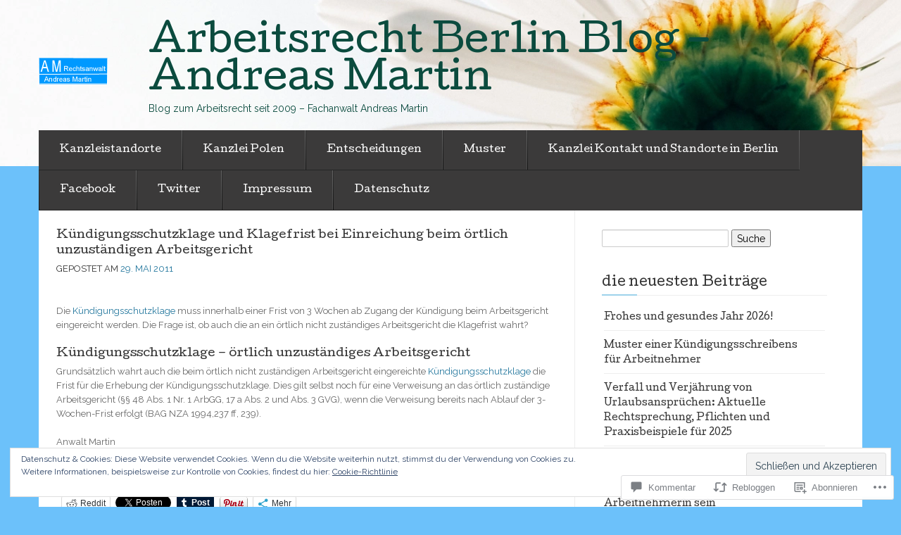

--- FILE ---
content_type: text/html; charset=UTF-8
request_url: https://rechtsanwaltarbeitsrechtberlin.wordpress.com/2011/05/29/kundigungsschutzklage-und-klagefrist-bei-einreichung-beim-ortlich-unzustandigen-arbeitsgericht/
body_size: 53820
content:
<!DOCTYPE html>
<!--[if lt IE 7]> <html class="no-js lt-ie9 lt-ie8 lt-ie7" lang="de-DE"> <![endif]-->
<!--[if IE 7]> <html class="no-js lt-ie9 lt-ie8" lang="de-DE"> <![endif]-->
<!--[if IE 8]> <html class="no-js lt-ie9" lang="de-DE"> <![endif]-->
<!--[if gt IE 8]><!--> <html class="no-js" lang="de-DE"> <!--<![endif]-->
<head>
<meta charset="UTF-8">
<meta name="viewport" content="width=device-width, initial-scale=1">
<title>Kündigungsschutzklage und Klagefrist bei Einreichung beim örtlich unzuständigen Arbeitsgericht &laquo; Arbeitsrecht Berlin Blog - Andreas Martin</title>
<link rel="profile" href="http://gmpg.org/xfn/11">
<link rel="pingback" href="https://rechtsanwaltarbeitsrechtberlin.wordpress.com/xmlrpc.php">

<meta name='robots' content='max-image-preview:large' />
<meta name="google-site-verification" content="OwsGXgHfjdW3UWAniJyJDTJRu7QSL0qwLMWGJs28UrQ" />
<link rel='dns-prefetch' href='//s0.wp.com' />
<link rel='dns-prefetch' href='//widgets.wp.com' />
<link rel='dns-prefetch' href='//fonts-api.wp.com' />
<link rel="alternate" type="application/rss+xml" title="Arbeitsrecht Berlin Blog - Andreas Martin &raquo; Feed" href="https://rechtsanwaltarbeitsrechtberlin.wordpress.com/feed/" />
<link rel="alternate" type="application/rss+xml" title="Arbeitsrecht Berlin Blog - Andreas Martin &raquo; Kommentar-Feed" href="https://rechtsanwaltarbeitsrechtberlin.wordpress.com/comments/feed/" />
<link rel="alternate" type="application/rss+xml" title="Arbeitsrecht Berlin Blog - Andreas Martin &raquo; Kündigungsschutzklage und Klagefrist bei Einreichung beim örtlich unzuständigen&nbsp;Arbeitsgericht Kommentar-Feed" href="https://rechtsanwaltarbeitsrechtberlin.wordpress.com/2011/05/29/kundigungsschutzklage-und-klagefrist-bei-einreichung-beim-ortlich-unzustandigen-arbeitsgericht/feed/" />
	<script type="text/javascript">
		/* <![CDATA[ */
		function addLoadEvent(func) {
			var oldonload = window.onload;
			if (typeof window.onload != 'function') {
				window.onload = func;
			} else {
				window.onload = function () {
					oldonload();
					func();
				}
			}
		}
		/* ]]> */
	</script>
	<link crossorigin='anonymous' rel='stylesheet' id='all-css-0-1' href='/_static/??-eJxtzEkKgDAMQNELWYNjcSGeRdog1Q7BpHh9UQRBXD74fDhImRQFo0DIinxeXGRYUWg222PgHCEkmz0y7OhnQasosXxUGuYC/o/ebfh+b135FMZKd02th77t1hMpiDR+&cssminify=yes' type='text/css' media='all' />
<style id='wp-emoji-styles-inline-css'>

	img.wp-smiley, img.emoji {
		display: inline !important;
		border: none !important;
		box-shadow: none !important;
		height: 1em !important;
		width: 1em !important;
		margin: 0 0.07em !important;
		vertical-align: -0.1em !important;
		background: none !important;
		padding: 0 !important;
	}
/*# sourceURL=wp-emoji-styles-inline-css */
</style>
<link crossorigin='anonymous' rel='stylesheet' id='all-css-2-1' href='/wp-content/plugins/gutenberg-core/v22.2.0/build/styles/block-library/style.css?m=1764855221i&cssminify=yes' type='text/css' media='all' />
<style id='wp-block-library-inline-css'>
.has-text-align-justify {
	text-align:justify;
}
.has-text-align-justify{text-align:justify;}

/*# sourceURL=wp-block-library-inline-css */
</style><style id='wp-block-code-inline-css'>
.wp-block-code{box-sizing:border-box}.wp-block-code code{direction:ltr;display:block;font-family:inherit;overflow-wrap:break-word;text-align:initial;white-space:pre-wrap}
/*# sourceURL=/wp-content/plugins/gutenberg-core/v22.2.0/build/styles/block-library/code/style.css */
</style>
<style id='wp-block-paragraph-inline-css'>
.is-small-text{font-size:.875em}.is-regular-text{font-size:1em}.is-large-text{font-size:2.25em}.is-larger-text{font-size:3em}.has-drop-cap:not(:focus):first-letter{float:left;font-size:8.4em;font-style:normal;font-weight:100;line-height:.68;margin:.05em .1em 0 0;text-transform:uppercase}body.rtl .has-drop-cap:not(:focus):first-letter{float:none;margin-left:.1em}p.has-drop-cap.has-background{overflow:hidden}:root :where(p.has-background){padding:1.25em 2.375em}:where(p.has-text-color:not(.has-link-color)) a{color:inherit}p.has-text-align-left[style*="writing-mode:vertical-lr"],p.has-text-align-right[style*="writing-mode:vertical-rl"]{rotate:180deg}
/*# sourceURL=/wp-content/plugins/gutenberg-core/v22.2.0/build/styles/block-library/paragraph/style.css */
</style>
<style id='wp-block-separator-inline-css'>
@charset "UTF-8";.wp-block-separator{border:none;border-top:2px solid}:root :where(.wp-block-separator.is-style-dots){height:auto;line-height:1;text-align:center}:root :where(.wp-block-separator.is-style-dots):before{color:currentColor;content:"···";font-family:serif;font-size:1.5em;letter-spacing:2em;padding-left:2em}.wp-block-separator.is-style-dots{background:none!important;border:none!important}
/*# sourceURL=/wp-content/plugins/gutenberg-core/v22.2.0/build/styles/block-library/separator/style.css */
</style>
<style id='wp-block-image-inline-css'>
.wp-block-image>a,.wp-block-image>figure>a{display:inline-block}.wp-block-image img{box-sizing:border-box;height:auto;max-width:100%;vertical-align:bottom}@media not (prefers-reduced-motion){.wp-block-image img.hide{visibility:hidden}.wp-block-image img.show{animation:show-content-image .4s}}.wp-block-image[style*=border-radius] img,.wp-block-image[style*=border-radius]>a{border-radius:inherit}.wp-block-image.has-custom-border img{box-sizing:border-box}.wp-block-image.aligncenter{text-align:center}.wp-block-image.alignfull>a,.wp-block-image.alignwide>a{width:100%}.wp-block-image.alignfull img,.wp-block-image.alignwide img{height:auto;width:100%}.wp-block-image .aligncenter,.wp-block-image .alignleft,.wp-block-image .alignright,.wp-block-image.aligncenter,.wp-block-image.alignleft,.wp-block-image.alignright{display:table}.wp-block-image .aligncenter>figcaption,.wp-block-image .alignleft>figcaption,.wp-block-image .alignright>figcaption,.wp-block-image.aligncenter>figcaption,.wp-block-image.alignleft>figcaption,.wp-block-image.alignright>figcaption{caption-side:bottom;display:table-caption}.wp-block-image .alignleft{float:left;margin:.5em 1em .5em 0}.wp-block-image .alignright{float:right;margin:.5em 0 .5em 1em}.wp-block-image .aligncenter{margin-left:auto;margin-right:auto}.wp-block-image :where(figcaption){margin-bottom:1em;margin-top:.5em}.wp-block-image.is-style-circle-mask img{border-radius:9999px}@supports ((-webkit-mask-image:none) or (mask-image:none)) or (-webkit-mask-image:none){.wp-block-image.is-style-circle-mask img{border-radius:0;-webkit-mask-image:url('data:image/svg+xml;utf8,<svg viewBox="0 0 100 100" xmlns="http://www.w3.org/2000/svg"><circle cx="50" cy="50" r="50"/></svg>');mask-image:url('data:image/svg+xml;utf8,<svg viewBox="0 0 100 100" xmlns="http://www.w3.org/2000/svg"><circle cx="50" cy="50" r="50"/></svg>');mask-mode:alpha;-webkit-mask-position:center;mask-position:center;-webkit-mask-repeat:no-repeat;mask-repeat:no-repeat;-webkit-mask-size:contain;mask-size:contain}}:root :where(.wp-block-image.is-style-rounded img,.wp-block-image .is-style-rounded img){border-radius:9999px}.wp-block-image figure{margin:0}.wp-lightbox-container{display:flex;flex-direction:column;position:relative}.wp-lightbox-container img{cursor:zoom-in}.wp-lightbox-container img:hover+button{opacity:1}.wp-lightbox-container button{align-items:center;backdrop-filter:blur(16px) saturate(180%);background-color:#5a5a5a40;border:none;border-radius:4px;cursor:zoom-in;display:flex;height:20px;justify-content:center;opacity:0;padding:0;position:absolute;right:16px;text-align:center;top:16px;width:20px;z-index:100}@media not (prefers-reduced-motion){.wp-lightbox-container button{transition:opacity .2s ease}}.wp-lightbox-container button:focus-visible{outline:3px auto #5a5a5a40;outline:3px auto -webkit-focus-ring-color;outline-offset:3px}.wp-lightbox-container button:hover{cursor:pointer;opacity:1}.wp-lightbox-container button:focus{opacity:1}.wp-lightbox-container button:focus,.wp-lightbox-container button:hover,.wp-lightbox-container button:not(:hover):not(:active):not(.has-background){background-color:#5a5a5a40;border:none}.wp-lightbox-overlay{box-sizing:border-box;cursor:zoom-out;height:100vh;left:0;overflow:hidden;position:fixed;top:0;visibility:hidden;width:100%;z-index:100000}.wp-lightbox-overlay .close-button{align-items:center;cursor:pointer;display:flex;justify-content:center;min-height:40px;min-width:40px;padding:0;position:absolute;right:calc(env(safe-area-inset-right) + 16px);top:calc(env(safe-area-inset-top) + 16px);z-index:5000000}.wp-lightbox-overlay .close-button:focus,.wp-lightbox-overlay .close-button:hover,.wp-lightbox-overlay .close-button:not(:hover):not(:active):not(.has-background){background:none;border:none}.wp-lightbox-overlay .lightbox-image-container{height:var(--wp--lightbox-container-height);left:50%;overflow:hidden;position:absolute;top:50%;transform:translate(-50%,-50%);transform-origin:top left;width:var(--wp--lightbox-container-width);z-index:9999999999}.wp-lightbox-overlay .wp-block-image{align-items:center;box-sizing:border-box;display:flex;height:100%;justify-content:center;margin:0;position:relative;transform-origin:0 0;width:100%;z-index:3000000}.wp-lightbox-overlay .wp-block-image img{height:var(--wp--lightbox-image-height);min-height:var(--wp--lightbox-image-height);min-width:var(--wp--lightbox-image-width);width:var(--wp--lightbox-image-width)}.wp-lightbox-overlay .wp-block-image figcaption{display:none}.wp-lightbox-overlay button{background:none;border:none}.wp-lightbox-overlay .scrim{background-color:#fff;height:100%;opacity:.9;position:absolute;width:100%;z-index:2000000}.wp-lightbox-overlay.active{visibility:visible}@media not (prefers-reduced-motion){.wp-lightbox-overlay.active{animation:turn-on-visibility .25s both}.wp-lightbox-overlay.active img{animation:turn-on-visibility .35s both}.wp-lightbox-overlay.show-closing-animation:not(.active){animation:turn-off-visibility .35s both}.wp-lightbox-overlay.show-closing-animation:not(.active) img{animation:turn-off-visibility .25s both}.wp-lightbox-overlay.zoom.active{animation:none;opacity:1;visibility:visible}.wp-lightbox-overlay.zoom.active .lightbox-image-container{animation:lightbox-zoom-in .4s}.wp-lightbox-overlay.zoom.active .lightbox-image-container img{animation:none}.wp-lightbox-overlay.zoom.active .scrim{animation:turn-on-visibility .4s forwards}.wp-lightbox-overlay.zoom.show-closing-animation:not(.active){animation:none}.wp-lightbox-overlay.zoom.show-closing-animation:not(.active) .lightbox-image-container{animation:lightbox-zoom-out .4s}.wp-lightbox-overlay.zoom.show-closing-animation:not(.active) .lightbox-image-container img{animation:none}.wp-lightbox-overlay.zoom.show-closing-animation:not(.active) .scrim{animation:turn-off-visibility .4s forwards}}@keyframes show-content-image{0%{visibility:hidden}99%{visibility:hidden}to{visibility:visible}}@keyframes turn-on-visibility{0%{opacity:0}to{opacity:1}}@keyframes turn-off-visibility{0%{opacity:1;visibility:visible}99%{opacity:0;visibility:visible}to{opacity:0;visibility:hidden}}@keyframes lightbox-zoom-in{0%{transform:translate(calc((-100vw + var(--wp--lightbox-scrollbar-width))/2 + var(--wp--lightbox-initial-left-position)),calc(-50vh + var(--wp--lightbox-initial-top-position))) scale(var(--wp--lightbox-scale))}to{transform:translate(-50%,-50%) scale(1)}}@keyframes lightbox-zoom-out{0%{transform:translate(-50%,-50%) scale(1);visibility:visible}99%{visibility:visible}to{transform:translate(calc((-100vw + var(--wp--lightbox-scrollbar-width))/2 + var(--wp--lightbox-initial-left-position)),calc(-50vh + var(--wp--lightbox-initial-top-position))) scale(var(--wp--lightbox-scale));visibility:hidden}}
/*# sourceURL=/wp-content/plugins/gutenberg-core/v22.2.0/build/styles/block-library/image/style.css */
</style>
<style id='global-styles-inline-css'>
:root{--wp--preset--aspect-ratio--square: 1;--wp--preset--aspect-ratio--4-3: 4/3;--wp--preset--aspect-ratio--3-4: 3/4;--wp--preset--aspect-ratio--3-2: 3/2;--wp--preset--aspect-ratio--2-3: 2/3;--wp--preset--aspect-ratio--16-9: 16/9;--wp--preset--aspect-ratio--9-16: 9/16;--wp--preset--color--black: #000000;--wp--preset--color--cyan-bluish-gray: #abb8c3;--wp--preset--color--white: #ffffff;--wp--preset--color--pale-pink: #f78da7;--wp--preset--color--vivid-red: #cf2e2e;--wp--preset--color--luminous-vivid-orange: #ff6900;--wp--preset--color--luminous-vivid-amber: #fcb900;--wp--preset--color--light-green-cyan: #7bdcb5;--wp--preset--color--vivid-green-cyan: #00d084;--wp--preset--color--pale-cyan-blue: #8ed1fc;--wp--preset--color--vivid-cyan-blue: #0693e3;--wp--preset--color--vivid-purple: #9b51e0;--wp--preset--gradient--vivid-cyan-blue-to-vivid-purple: linear-gradient(135deg,rgb(6,147,227) 0%,rgb(155,81,224) 100%);--wp--preset--gradient--light-green-cyan-to-vivid-green-cyan: linear-gradient(135deg,rgb(122,220,180) 0%,rgb(0,208,130) 100%);--wp--preset--gradient--luminous-vivid-amber-to-luminous-vivid-orange: linear-gradient(135deg,rgb(252,185,0) 0%,rgb(255,105,0) 100%);--wp--preset--gradient--luminous-vivid-orange-to-vivid-red: linear-gradient(135deg,rgb(255,105,0) 0%,rgb(207,46,46) 100%);--wp--preset--gradient--very-light-gray-to-cyan-bluish-gray: linear-gradient(135deg,rgb(238,238,238) 0%,rgb(169,184,195) 100%);--wp--preset--gradient--cool-to-warm-spectrum: linear-gradient(135deg,rgb(74,234,220) 0%,rgb(151,120,209) 20%,rgb(207,42,186) 40%,rgb(238,44,130) 60%,rgb(251,105,98) 80%,rgb(254,248,76) 100%);--wp--preset--gradient--blush-light-purple: linear-gradient(135deg,rgb(255,206,236) 0%,rgb(152,150,240) 100%);--wp--preset--gradient--blush-bordeaux: linear-gradient(135deg,rgb(254,205,165) 0%,rgb(254,45,45) 50%,rgb(107,0,62) 100%);--wp--preset--gradient--luminous-dusk: linear-gradient(135deg,rgb(255,203,112) 0%,rgb(199,81,192) 50%,rgb(65,88,208) 100%);--wp--preset--gradient--pale-ocean: linear-gradient(135deg,rgb(255,245,203) 0%,rgb(182,227,212) 50%,rgb(51,167,181) 100%);--wp--preset--gradient--electric-grass: linear-gradient(135deg,rgb(202,248,128) 0%,rgb(113,206,126) 100%);--wp--preset--gradient--midnight: linear-gradient(135deg,rgb(2,3,129) 0%,rgb(40,116,252) 100%);--wp--preset--font-size--small: 13px;--wp--preset--font-size--medium: 20px;--wp--preset--font-size--large: 36px;--wp--preset--font-size--x-large: 42px;--wp--preset--font-family--albert-sans: 'Albert Sans', sans-serif;--wp--preset--font-family--alegreya: Alegreya, serif;--wp--preset--font-family--arvo: Arvo, serif;--wp--preset--font-family--bodoni-moda: 'Bodoni Moda', serif;--wp--preset--font-family--bricolage-grotesque: 'Bricolage Grotesque', sans-serif;--wp--preset--font-family--cabin: Cabin, sans-serif;--wp--preset--font-family--chivo: Chivo, sans-serif;--wp--preset--font-family--commissioner: Commissioner, sans-serif;--wp--preset--font-family--cormorant: Cormorant, serif;--wp--preset--font-family--courier-prime: 'Courier Prime', monospace;--wp--preset--font-family--crimson-pro: 'Crimson Pro', serif;--wp--preset--font-family--dm-mono: 'DM Mono', monospace;--wp--preset--font-family--dm-sans: 'DM Sans', sans-serif;--wp--preset--font-family--dm-serif-display: 'DM Serif Display', serif;--wp--preset--font-family--domine: Domine, serif;--wp--preset--font-family--eb-garamond: 'EB Garamond', serif;--wp--preset--font-family--epilogue: Epilogue, sans-serif;--wp--preset--font-family--fahkwang: Fahkwang, sans-serif;--wp--preset--font-family--figtree: Figtree, sans-serif;--wp--preset--font-family--fira-sans: 'Fira Sans', sans-serif;--wp--preset--font-family--fjalla-one: 'Fjalla One', sans-serif;--wp--preset--font-family--fraunces: Fraunces, serif;--wp--preset--font-family--gabarito: Gabarito, system-ui;--wp--preset--font-family--ibm-plex-mono: 'IBM Plex Mono', monospace;--wp--preset--font-family--ibm-plex-sans: 'IBM Plex Sans', sans-serif;--wp--preset--font-family--ibarra-real-nova: 'Ibarra Real Nova', serif;--wp--preset--font-family--instrument-serif: 'Instrument Serif', serif;--wp--preset--font-family--inter: Inter, sans-serif;--wp--preset--font-family--josefin-sans: 'Josefin Sans', sans-serif;--wp--preset--font-family--jost: Jost, sans-serif;--wp--preset--font-family--libre-baskerville: 'Libre Baskerville', serif;--wp--preset--font-family--libre-franklin: 'Libre Franklin', sans-serif;--wp--preset--font-family--literata: Literata, serif;--wp--preset--font-family--lora: Lora, serif;--wp--preset--font-family--merriweather: Merriweather, serif;--wp--preset--font-family--montserrat: Montserrat, sans-serif;--wp--preset--font-family--newsreader: Newsreader, serif;--wp--preset--font-family--noto-sans-mono: 'Noto Sans Mono', sans-serif;--wp--preset--font-family--nunito: Nunito, sans-serif;--wp--preset--font-family--open-sans: 'Open Sans', sans-serif;--wp--preset--font-family--overpass: Overpass, sans-serif;--wp--preset--font-family--pt-serif: 'PT Serif', serif;--wp--preset--font-family--petrona: Petrona, serif;--wp--preset--font-family--piazzolla: Piazzolla, serif;--wp--preset--font-family--playfair-display: 'Playfair Display', serif;--wp--preset--font-family--plus-jakarta-sans: 'Plus Jakarta Sans', sans-serif;--wp--preset--font-family--poppins: Poppins, sans-serif;--wp--preset--font-family--raleway: Raleway, sans-serif;--wp--preset--font-family--roboto: Roboto, sans-serif;--wp--preset--font-family--roboto-slab: 'Roboto Slab', serif;--wp--preset--font-family--rubik: Rubik, sans-serif;--wp--preset--font-family--rufina: Rufina, serif;--wp--preset--font-family--sora: Sora, sans-serif;--wp--preset--font-family--source-sans-3: 'Source Sans 3', sans-serif;--wp--preset--font-family--source-serif-4: 'Source Serif 4', serif;--wp--preset--font-family--space-mono: 'Space Mono', monospace;--wp--preset--font-family--syne: Syne, sans-serif;--wp--preset--font-family--texturina: Texturina, serif;--wp--preset--font-family--urbanist: Urbanist, sans-serif;--wp--preset--font-family--work-sans: 'Work Sans', sans-serif;--wp--preset--spacing--20: 0.44rem;--wp--preset--spacing--30: 0.67rem;--wp--preset--spacing--40: 1rem;--wp--preset--spacing--50: 1.5rem;--wp--preset--spacing--60: 2.25rem;--wp--preset--spacing--70: 3.38rem;--wp--preset--spacing--80: 5.06rem;--wp--preset--shadow--natural: 6px 6px 9px rgba(0, 0, 0, 0.2);--wp--preset--shadow--deep: 12px 12px 50px rgba(0, 0, 0, 0.4);--wp--preset--shadow--sharp: 6px 6px 0px rgba(0, 0, 0, 0.2);--wp--preset--shadow--outlined: 6px 6px 0px -3px rgb(255, 255, 255), 6px 6px rgb(0, 0, 0);--wp--preset--shadow--crisp: 6px 6px 0px rgb(0, 0, 0);}:where(.is-layout-flex){gap: 0.5em;}:where(.is-layout-grid){gap: 0.5em;}body .is-layout-flex{display: flex;}.is-layout-flex{flex-wrap: wrap;align-items: center;}.is-layout-flex > :is(*, div){margin: 0;}body .is-layout-grid{display: grid;}.is-layout-grid > :is(*, div){margin: 0;}:where(.wp-block-columns.is-layout-flex){gap: 2em;}:where(.wp-block-columns.is-layout-grid){gap: 2em;}:where(.wp-block-post-template.is-layout-flex){gap: 1.25em;}:where(.wp-block-post-template.is-layout-grid){gap: 1.25em;}.has-black-color{color: var(--wp--preset--color--black) !important;}.has-cyan-bluish-gray-color{color: var(--wp--preset--color--cyan-bluish-gray) !important;}.has-white-color{color: var(--wp--preset--color--white) !important;}.has-pale-pink-color{color: var(--wp--preset--color--pale-pink) !important;}.has-vivid-red-color{color: var(--wp--preset--color--vivid-red) !important;}.has-luminous-vivid-orange-color{color: var(--wp--preset--color--luminous-vivid-orange) !important;}.has-luminous-vivid-amber-color{color: var(--wp--preset--color--luminous-vivid-amber) !important;}.has-light-green-cyan-color{color: var(--wp--preset--color--light-green-cyan) !important;}.has-vivid-green-cyan-color{color: var(--wp--preset--color--vivid-green-cyan) !important;}.has-pale-cyan-blue-color{color: var(--wp--preset--color--pale-cyan-blue) !important;}.has-vivid-cyan-blue-color{color: var(--wp--preset--color--vivid-cyan-blue) !important;}.has-vivid-purple-color{color: var(--wp--preset--color--vivid-purple) !important;}.has-black-background-color{background-color: var(--wp--preset--color--black) !important;}.has-cyan-bluish-gray-background-color{background-color: var(--wp--preset--color--cyan-bluish-gray) !important;}.has-white-background-color{background-color: var(--wp--preset--color--white) !important;}.has-pale-pink-background-color{background-color: var(--wp--preset--color--pale-pink) !important;}.has-vivid-red-background-color{background-color: var(--wp--preset--color--vivid-red) !important;}.has-luminous-vivid-orange-background-color{background-color: var(--wp--preset--color--luminous-vivid-orange) !important;}.has-luminous-vivid-amber-background-color{background-color: var(--wp--preset--color--luminous-vivid-amber) !important;}.has-light-green-cyan-background-color{background-color: var(--wp--preset--color--light-green-cyan) !important;}.has-vivid-green-cyan-background-color{background-color: var(--wp--preset--color--vivid-green-cyan) !important;}.has-pale-cyan-blue-background-color{background-color: var(--wp--preset--color--pale-cyan-blue) !important;}.has-vivid-cyan-blue-background-color{background-color: var(--wp--preset--color--vivid-cyan-blue) !important;}.has-vivid-purple-background-color{background-color: var(--wp--preset--color--vivid-purple) !important;}.has-black-border-color{border-color: var(--wp--preset--color--black) !important;}.has-cyan-bluish-gray-border-color{border-color: var(--wp--preset--color--cyan-bluish-gray) !important;}.has-white-border-color{border-color: var(--wp--preset--color--white) !important;}.has-pale-pink-border-color{border-color: var(--wp--preset--color--pale-pink) !important;}.has-vivid-red-border-color{border-color: var(--wp--preset--color--vivid-red) !important;}.has-luminous-vivid-orange-border-color{border-color: var(--wp--preset--color--luminous-vivid-orange) !important;}.has-luminous-vivid-amber-border-color{border-color: var(--wp--preset--color--luminous-vivid-amber) !important;}.has-light-green-cyan-border-color{border-color: var(--wp--preset--color--light-green-cyan) !important;}.has-vivid-green-cyan-border-color{border-color: var(--wp--preset--color--vivid-green-cyan) !important;}.has-pale-cyan-blue-border-color{border-color: var(--wp--preset--color--pale-cyan-blue) !important;}.has-vivid-cyan-blue-border-color{border-color: var(--wp--preset--color--vivid-cyan-blue) !important;}.has-vivid-purple-border-color{border-color: var(--wp--preset--color--vivid-purple) !important;}.has-vivid-cyan-blue-to-vivid-purple-gradient-background{background: var(--wp--preset--gradient--vivid-cyan-blue-to-vivid-purple) !important;}.has-light-green-cyan-to-vivid-green-cyan-gradient-background{background: var(--wp--preset--gradient--light-green-cyan-to-vivid-green-cyan) !important;}.has-luminous-vivid-amber-to-luminous-vivid-orange-gradient-background{background: var(--wp--preset--gradient--luminous-vivid-amber-to-luminous-vivid-orange) !important;}.has-luminous-vivid-orange-to-vivid-red-gradient-background{background: var(--wp--preset--gradient--luminous-vivid-orange-to-vivid-red) !important;}.has-very-light-gray-to-cyan-bluish-gray-gradient-background{background: var(--wp--preset--gradient--very-light-gray-to-cyan-bluish-gray) !important;}.has-cool-to-warm-spectrum-gradient-background{background: var(--wp--preset--gradient--cool-to-warm-spectrum) !important;}.has-blush-light-purple-gradient-background{background: var(--wp--preset--gradient--blush-light-purple) !important;}.has-blush-bordeaux-gradient-background{background: var(--wp--preset--gradient--blush-bordeaux) !important;}.has-luminous-dusk-gradient-background{background: var(--wp--preset--gradient--luminous-dusk) !important;}.has-pale-ocean-gradient-background{background: var(--wp--preset--gradient--pale-ocean) !important;}.has-electric-grass-gradient-background{background: var(--wp--preset--gradient--electric-grass) !important;}.has-midnight-gradient-background{background: var(--wp--preset--gradient--midnight) !important;}.has-small-font-size{font-size: var(--wp--preset--font-size--small) !important;}.has-medium-font-size{font-size: var(--wp--preset--font-size--medium) !important;}.has-large-font-size{font-size: var(--wp--preset--font-size--large) !important;}.has-x-large-font-size{font-size: var(--wp--preset--font-size--x-large) !important;}.has-albert-sans-font-family{font-family: var(--wp--preset--font-family--albert-sans) !important;}.has-alegreya-font-family{font-family: var(--wp--preset--font-family--alegreya) !important;}.has-arvo-font-family{font-family: var(--wp--preset--font-family--arvo) !important;}.has-bodoni-moda-font-family{font-family: var(--wp--preset--font-family--bodoni-moda) !important;}.has-bricolage-grotesque-font-family{font-family: var(--wp--preset--font-family--bricolage-grotesque) !important;}.has-cabin-font-family{font-family: var(--wp--preset--font-family--cabin) !important;}.has-chivo-font-family{font-family: var(--wp--preset--font-family--chivo) !important;}.has-commissioner-font-family{font-family: var(--wp--preset--font-family--commissioner) !important;}.has-cormorant-font-family{font-family: var(--wp--preset--font-family--cormorant) !important;}.has-courier-prime-font-family{font-family: var(--wp--preset--font-family--courier-prime) !important;}.has-crimson-pro-font-family{font-family: var(--wp--preset--font-family--crimson-pro) !important;}.has-dm-mono-font-family{font-family: var(--wp--preset--font-family--dm-mono) !important;}.has-dm-sans-font-family{font-family: var(--wp--preset--font-family--dm-sans) !important;}.has-dm-serif-display-font-family{font-family: var(--wp--preset--font-family--dm-serif-display) !important;}.has-domine-font-family{font-family: var(--wp--preset--font-family--domine) !important;}.has-eb-garamond-font-family{font-family: var(--wp--preset--font-family--eb-garamond) !important;}.has-epilogue-font-family{font-family: var(--wp--preset--font-family--epilogue) !important;}.has-fahkwang-font-family{font-family: var(--wp--preset--font-family--fahkwang) !important;}.has-figtree-font-family{font-family: var(--wp--preset--font-family--figtree) !important;}.has-fira-sans-font-family{font-family: var(--wp--preset--font-family--fira-sans) !important;}.has-fjalla-one-font-family{font-family: var(--wp--preset--font-family--fjalla-one) !important;}.has-fraunces-font-family{font-family: var(--wp--preset--font-family--fraunces) !important;}.has-gabarito-font-family{font-family: var(--wp--preset--font-family--gabarito) !important;}.has-ibm-plex-mono-font-family{font-family: var(--wp--preset--font-family--ibm-plex-mono) !important;}.has-ibm-plex-sans-font-family{font-family: var(--wp--preset--font-family--ibm-plex-sans) !important;}.has-ibarra-real-nova-font-family{font-family: var(--wp--preset--font-family--ibarra-real-nova) !important;}.has-instrument-serif-font-family{font-family: var(--wp--preset--font-family--instrument-serif) !important;}.has-inter-font-family{font-family: var(--wp--preset--font-family--inter) !important;}.has-josefin-sans-font-family{font-family: var(--wp--preset--font-family--josefin-sans) !important;}.has-jost-font-family{font-family: var(--wp--preset--font-family--jost) !important;}.has-libre-baskerville-font-family{font-family: var(--wp--preset--font-family--libre-baskerville) !important;}.has-libre-franklin-font-family{font-family: var(--wp--preset--font-family--libre-franklin) !important;}.has-literata-font-family{font-family: var(--wp--preset--font-family--literata) !important;}.has-lora-font-family{font-family: var(--wp--preset--font-family--lora) !important;}.has-merriweather-font-family{font-family: var(--wp--preset--font-family--merriweather) !important;}.has-montserrat-font-family{font-family: var(--wp--preset--font-family--montserrat) !important;}.has-newsreader-font-family{font-family: var(--wp--preset--font-family--newsreader) !important;}.has-noto-sans-mono-font-family{font-family: var(--wp--preset--font-family--noto-sans-mono) !important;}.has-nunito-font-family{font-family: var(--wp--preset--font-family--nunito) !important;}.has-open-sans-font-family{font-family: var(--wp--preset--font-family--open-sans) !important;}.has-overpass-font-family{font-family: var(--wp--preset--font-family--overpass) !important;}.has-pt-serif-font-family{font-family: var(--wp--preset--font-family--pt-serif) !important;}.has-petrona-font-family{font-family: var(--wp--preset--font-family--petrona) !important;}.has-piazzolla-font-family{font-family: var(--wp--preset--font-family--piazzolla) !important;}.has-playfair-display-font-family{font-family: var(--wp--preset--font-family--playfair-display) !important;}.has-plus-jakarta-sans-font-family{font-family: var(--wp--preset--font-family--plus-jakarta-sans) !important;}.has-poppins-font-family{font-family: var(--wp--preset--font-family--poppins) !important;}.has-raleway-font-family{font-family: var(--wp--preset--font-family--raleway) !important;}.has-roboto-font-family{font-family: var(--wp--preset--font-family--roboto) !important;}.has-roboto-slab-font-family{font-family: var(--wp--preset--font-family--roboto-slab) !important;}.has-rubik-font-family{font-family: var(--wp--preset--font-family--rubik) !important;}.has-rufina-font-family{font-family: var(--wp--preset--font-family--rufina) !important;}.has-sora-font-family{font-family: var(--wp--preset--font-family--sora) !important;}.has-source-sans-3-font-family{font-family: var(--wp--preset--font-family--source-sans-3) !important;}.has-source-serif-4-font-family{font-family: var(--wp--preset--font-family--source-serif-4) !important;}.has-space-mono-font-family{font-family: var(--wp--preset--font-family--space-mono) !important;}.has-syne-font-family{font-family: var(--wp--preset--font-family--syne) !important;}.has-texturina-font-family{font-family: var(--wp--preset--font-family--texturina) !important;}.has-urbanist-font-family{font-family: var(--wp--preset--font-family--urbanist) !important;}.has-work-sans-font-family{font-family: var(--wp--preset--font-family--work-sans) !important;}
/*# sourceURL=global-styles-inline-css */
</style>

<style id='classic-theme-styles-inline-css'>
/*! This file is auto-generated */
.wp-block-button__link{color:#fff;background-color:#32373c;border-radius:9999px;box-shadow:none;text-decoration:none;padding:calc(.667em + 2px) calc(1.333em + 2px);font-size:1.125em}.wp-block-file__button{background:#32373c;color:#fff;text-decoration:none}
/*# sourceURL=/wp-includes/css/classic-themes.min.css */
</style>
<link crossorigin='anonymous' rel='stylesheet' id='all-css-4-1' href='/_static/??-eJx9j8sOwkAIRX/IkTZGGxfGTzHzIHVq55GBaf18aZpu1HRD4MLhAsxZ2RQZI0OoKo+195HApoKih6wZZCKg8xpHDDJ2tEQH+I/N3vXIgtOWK8b3PpLFRhmTCxIpicHXoPgpXrTHDchZ25cSaV2xNoBq3HqPCaNLBXTlFDSztz8UULFgqh8dTFiMOIu4fEnf9XLLPdza7tI07fl66oYPKzZ26Q==&cssminify=yes' type='text/css' media='all' />
<link rel='stylesheet' id='verbum-gutenberg-css-css' href='https://widgets.wp.com/verbum-block-editor/block-editor.css?ver=1738686361' media='all' />
<link crossorigin='anonymous' rel='stylesheet' id='all-css-6-1' href='/wp-content/themes/pub/eventbrite-event/style.css?m=1741693332i&cssminify=yes' type='text/css' media='all' />
<link rel='stylesheet' id='eventbrite-event-cutive-css' href='https://fonts-api.wp.com/css?family=Cutive&#038;ver=6.9-RC2-61304' media='all' />
<link rel='stylesheet' id='eventbrite-event-raleway-css' href='https://fonts-api.wp.com/css?family=Raleway%3A400%2C800&#038;ver=6.9-RC2-61304' media='all' />
<style id='jetpack_facebook_likebox-inline-css'>
.widget_facebook_likebox {
	overflow: hidden;
}

/*# sourceURL=/wp-content/mu-plugins/jetpack-plugin/sun/modules/widgets/facebook-likebox/style.css */
</style>
<link crossorigin='anonymous' rel='stylesheet' id='all-css-12-1' href='/_static/??-eJzTLy/QTc7PK0nNK9HPLdUtyClNz8wr1i9KTcrJTwcy0/WTi5G5ekCujj52Temp+bo5+cmJJZn5eSgc3bScxMwikFb7XFtDE1NLExMLc0OTLACohS2q&cssminify=yes' type='text/css' media='all' />
<style id='jetpack-global-styles-frontend-style-inline-css'>
:root { --font-headings: unset; --font-base: unset; --font-headings-default: -apple-system,BlinkMacSystemFont,"Segoe UI",Roboto,Oxygen-Sans,Ubuntu,Cantarell,"Helvetica Neue",sans-serif; --font-base-default: -apple-system,BlinkMacSystemFont,"Segoe UI",Roboto,Oxygen-Sans,Ubuntu,Cantarell,"Helvetica Neue",sans-serif;}
/*# sourceURL=jetpack-global-styles-frontend-style-inline-css */
</style>
<link crossorigin='anonymous' rel='stylesheet' id='all-css-14-1' href='/_static/??-eJyNjcsKAjEMRX/IGtQZBxfip0hMS9sxTYppGfx7H7gRN+7ugcs5sFRHKi1Ig9Jd5R6zGMyhVaTrh8G6QFHfORhYwlvw6P39PbPENZmt4G/ROQuBKWVkxxrVvuBH1lIoz2waILJekF+HUzlupnG3nQ77YZwfuRJIaQ==&cssminify=yes' type='text/css' media='all' />
<script type="text/javascript" id="jetpack_related-posts-js-extra">
/* <![CDATA[ */
var related_posts_js_options = {"post_heading":"h4"};
//# sourceURL=jetpack_related-posts-js-extra
/* ]]> */
</script>
<script type="text/javascript" id="wpcom-actionbar-placeholder-js-extra">
/* <![CDATA[ */
var actionbardata = {"siteID":"7044331","postID":"1969","siteURL":"https://rechtsanwaltarbeitsrechtberlin.wordpress.com","xhrURL":"https://rechtsanwaltarbeitsrechtberlin.wordpress.com/wp-admin/admin-ajax.php","nonce":"2ca7a3839a","isLoggedIn":"","statusMessage":"","subsEmailDefault":"instantly","proxyScriptUrl":"https://s0.wp.com/wp-content/js/wpcom-proxy-request.js?m=1513050504i&amp;ver=20211021","shortlink":"https://wp.me/ptyyf-vL","i18n":{"followedText":"Neue Beitr\u00e4ge von dieser Website erscheinen nun in deinem \u003Ca href=\"https://wordpress.com/reader\"\u003EReader\u003C/a\u003E","foldBar":"Diese Leiste einklappen","unfoldBar":"Diese Leiste aufklappen","shortLinkCopied":"Kurzlink in Zwischenablage kopiert"}};
//# sourceURL=wpcom-actionbar-placeholder-js-extra
/* ]]> */
</script>
<script type="text/javascript" id="jetpack-mu-wpcom-settings-js-before">
/* <![CDATA[ */
var JETPACK_MU_WPCOM_SETTINGS = {"assetsUrl":"https://s0.wp.com/wp-content/mu-plugins/jetpack-mu-wpcom-plugin/sun/jetpack_vendor/automattic/jetpack-mu-wpcom/src/build/"};
//# sourceURL=jetpack-mu-wpcom-settings-js-before
/* ]]> */
</script>
<script crossorigin='anonymous' type='text/javascript'  src='/_static/??-eJx1jUsOwjAMRC9Earqo2g3iKKhprOKQH4kDlNOToiAVCVb2eMZv4B7E5B2jY7BZBJNncgk0chinS9WQsoMTuQlkJqMgohkZlQg+cfpWjSXX6LSDDVeXjGERon8sH6/ATFaYVlNfM8alji3gb0hYmmMp/dXGZ7TlJWQJeCsHGYlRvNeVY0gmsF5hdPSMFXC0h7bvun3b9sOgX4AFZrY='></script>
<script type="text/javascript" id="rlt-proxy-js-after">
/* <![CDATA[ */
	rltInitialize( {"token":null,"iframeOrigins":["https:\/\/widgets.wp.com"]} );
//# sourceURL=rlt-proxy-js-after
/* ]]> */
</script>
<link rel="EditURI" type="application/rsd+xml" title="RSD" href="https://rechtsanwaltarbeitsrechtberlin.wordpress.com/xmlrpc.php?rsd" />
<meta name="generator" content="WordPress.com" />
<link rel="canonical" href="https://rechtsanwaltarbeitsrechtberlin.wordpress.com/2011/05/29/kundigungsschutzklage-und-klagefrist-bei-einreichung-beim-ortlich-unzustandigen-arbeitsgericht/" />
<link rel='shortlink' href='https://wp.me/ptyyf-vL' />
<link rel="alternate" type="application/json+oembed" href="https://public-api.wordpress.com/oembed/?format=json&amp;url=https%3A%2F%2Frechtsanwaltarbeitsrechtberlin.wordpress.com%2F2011%2F05%2F29%2Fkundigungsschutzklage-und-klagefrist-bei-einreichung-beim-ortlich-unzustandigen-arbeitsgericht%2F&amp;for=wpcom-auto-discovery" /><link rel="alternate" type="application/xml+oembed" href="https://public-api.wordpress.com/oembed/?format=xml&amp;url=https%3A%2F%2Frechtsanwaltarbeitsrechtberlin.wordpress.com%2F2011%2F05%2F29%2Fkundigungsschutzklage-und-klagefrist-bei-einreichung-beim-ortlich-unzustandigen-arbeitsgericht%2F&amp;for=wpcom-auto-discovery" />
<!-- Jetpack Open Graph Tags -->
<meta property="og:type" content="article" />
<meta property="og:title" content="Kündigungsschutzklage und Klagefrist bei Einreichung beim örtlich unzuständigen Arbeitsgericht" />
<meta property="og:url" content="https://rechtsanwaltarbeitsrechtberlin.wordpress.com/2011/05/29/kundigungsschutzklage-und-klagefrist-bei-einreichung-beim-ortlich-unzustandigen-arbeitsgericht/" />
<meta property="og:description" content="Kündigungsschutzklage und Klagefrist bei Einreichung beim örtlich unzuständigen Arbeitsgericht" />
<meta property="article:published_time" content="2011-05-29T08:21:20+00:00" />
<meta property="article:modified_time" content="2011-05-29T08:21:20+00:00" />
<meta property="og:site_name" content="Arbeitsrecht Berlin Blog - Andreas Martin" />
<meta property="og:image" content="https://rechtsanwaltarbeitsrechtberlin.wordpress.com/wp-content/uploads/2018/06/cropped-anwalt-martin-berlin-marzahn.jpg?w=200" />
<meta property="og:image:width" content="200" />
<meta property="og:image:height" content="200" />
<meta property="og:image:alt" content="" />
<meta property="og:locale" content="de_DE" />
<meta property="fb:app_id" content="249643311490" />
<meta property="article:publisher" content="https://www.facebook.com/WordPresscom" />
<meta name="twitter:text:title" content="Kündigungsschutzklage und Klagefrist bei Einreichung beim örtlich unzuständigen&nbsp;Arbeitsgericht" />
<meta name="twitter:image" content="https://rechtsanwaltarbeitsrechtberlin.wordpress.com/wp-content/uploads/2018/06/cropped-anwalt-martin-berlin-marzahn.jpg?w=240" />
<meta name="twitter:card" content="summary" />

<!-- End Jetpack Open Graph Tags -->
<link rel='openid.server' href='https://rechtsanwaltarbeitsrechtberlin.wordpress.com/?openidserver=1' />
<link rel='openid.delegate' href='https://rechtsanwaltarbeitsrechtberlin.wordpress.com/' />
<link rel="search" type="application/opensearchdescription+xml" href="https://rechtsanwaltarbeitsrechtberlin.wordpress.com/osd.xml" title="Arbeitsrecht Berlin Blog - Andreas Martin" />
<link rel="search" type="application/opensearchdescription+xml" href="https://s1.wp.com/opensearch.xml" title="WordPress.com" />
<meta name="theme-color" content="#6cc1fa" />
<meta name="description" content="Kündigungsschutzklage und Klagefrist bei Einreichung beim örtlich unzuständigen Arbeitsgericht" />
		<style type="text/css">
					header .logo-text h1,
			header .logo-text h5 {
				color: #fff;
			}
				</style>
				<style type="text/css" id="eventbrite-header-css">
		header[role=banner] {
			background: url(https://defaultcustomheadersdata.files.wordpress.com/2016/07/dch_header31.jpg?resize=1280,228) top center no-repeat;
			background-size: cover;
		}
		</style>
		<style type="text/css" id="custom-background-css">
body.custom-background { background-color: #6cc1fa; }
</style>
	<style type="text/css" id="custom-colors-css">	.btn,
	.comments-area .comment-reply-link,
	.eb-calendar-widget .button {
		-webkit-box-shadow: none;
		box-shadow: none;
		text-shadow: none;
	}
	.main-container .container {
		border: 0;
	}
footer a, footer a:visited, footer a:active, footer, footer li a, footer li a:visited,footer li a:active { color: #424242;}
footer li a { border-color: #424242;}
.btn-primary.active,.btn-warning.active,.active.btn,.comments-area .active.comment-reply-link,.btn-danger.active,.btn-success.active,.btn-info.active,.btn-inverse.active,.btn-warning, .btn, .comments-area .comment-reply-link { color: #4F4F4F;}
.btn-warning:hover, .btn:hover, .comments-area .comment-reply-link:hover, .btn-warning:focus, .btn:focus, .comments-area .comment-reply-link:focus, .btn-warning:active, .btn:active, .comments-area .comment-reply-link:active, .btn-warning.active, .active.btn, .comments-area .active.comment-reply-link, .btn-warning.disabled, .disabled.btn, .comments-area .disabled.comment-reply-link, .btn-warning[disabled], [disabled].btn, .comments-area [disabled].comment-reply-link { color: #4F4F4F;}
nav a,div.menu a { color: #FFFFFF;}
nav li ul li a, div.menu li ul li a { color: #4F4F4F;}
nav a:hover,div.menu a:hover { color: #4F4F4F;}
footer a:hover, footer li a:hover { color: #424242;}
.eb-carousel-text a.btn,.eb-carousel-text a.btn:hover { color: #4F4F4F;}
.eb-carousel-text a:hover { color: #FFFFFF;}
#resume .resume-entry .resume-section span { color: #4F4F4F;}
.eb-calendar-widget .event-list li .button { color: #4F4F4F;}
.eb-calendar-widget .simpleTabsNavigation a.current { color: #4F4F4F;}
.eb-calendar-widget .simpleTabsNavigation a.current:hover { color: #4F4F4F;}
.eb-calendar-widget .view-events { color: #4F4F4F;}
body { background-color: #6cc1fa;}
footer { background-color: #6cc1fa;}
header { background-color: #6cc1fa;}
header .logo-text h1 { color: #0B4B3E;}
header .logo-text h5 { color: #0B4B3E;}
a { color: #20759C;}
.eb-calendar-widget .calendar .calendar-navigation a { color: #20759C;}
.eb-calendar-widget .calendar .calendar-navigation a:hover { color: #9DD2EB;}
.carousel-text a,.carousel-text a:hover,.carousel-text a:focus,.carousel-text a:visited,.carousel-text a:active { color: #FFFFFF;}
.pagination ul > li > a:hover, .pagination ul > li > a:focus, .pagination ul > .active > a, .pagination ul > .active > span { color: #1E6E94;}
.btn-link { color: #20759C;}
a:hover, a:focus { color: #20759C;}
#infinite-handle > span:hover,#infinite-handle > span:active,#infinite-handle > span:focus { color: #1E6E94;}
.sidebar .widget li span { color: #20759C;}
.event-text table th { color: #1D6B8F;}
.page-calendar tr.weekdays th { color: #1D6B8F;}
.comments-area .comment-text table th { color: #1D6B8F;}
.orange { color: #20759C;}
.popover-title { color: #1E6E94;}
.btn-warning,.btn,.comments-area .comment-reply-link { border-color: #9dd2eb;}
.btn-warning:hover,.btn:hover,.comments-area .comment-reply-link:hover,.btn-warning:focus,.btn:focus,.comments-area .comment-reply-link:focus,.btn-warning:active,.btn:active,.comments-area .comment-reply-link:active,.btn-warning.active,.active.btn,.comments-area .active.comment-reply-link,.btn-warning.disabled,.disabled.btn,.comments-area .disabled.comment-reply-link,.btn-warning[disabled],[disabled].btn,.comments-area [disabled].comment-reply-link { background-color: #9dd2eb;}
.btn-group.open .btn-warning.dropdown-toggle,.btn-group.open .dropdown-toggle.btn,.btn-group.open .comments-area .dropdown-toggle.comment-reply-link,.comments-area .btn-group.open .dropdown-toggle.comment-reply-link { background-color: #9dd2eb;}
.nav-list > .active > a,.nav-list > .active > a:hover,.nav-list > .active > a:focus { background-color: #9dd2eb;}
.nav-pills > .active > a,.nav-pills > .active > a:hover,.nav-pills > .active > a:focus { background-color: #9dd2eb;}
.nav .dropdown-toggle .caret { border-top-color: #9dd2eb;}
.nav .dropdown-toggle .caret { border-bottom-color: #9dd2eb;}
nav li ul li a,div.menu li ul li a { background-color: #9dd2eb;}
nav li ul li a:hover, div.menu li ul li a:hover { background-color: #95CEE9;}
.eb-calendar-widget .button { background-color: #9dd2eb;}
.eb-calendar-widget .simpleTabsNavigation a.current { background-color: #9dd2eb;}
.eb-calendar-widget .simpleTabsNavigation a.current { border-color: #88C8E6;}
.eb-calendar-widget .simpleTabsNavigation a.current:hover { background-color: #9dd2eb;}
.eb-calendar-widget .view-events { background-color: #9dd2eb;}
.eb-calendar-widget .view-events { outline-color: #9dd2eb;}
.eb-calendar-widget .button:hover { background-color: #88C8E6;}
.eb-calendar-widget .button:hover { background-color: #88C8E6;}
nav a:hover,div.menu a:hover { background-color: #9dd2eb;}
nav a:hover:after,div.menu a:hover:after { background-color: #9dd2eb;}
nav a:hover:before,div.menu a:hover:before { background-color: #9dd2eb;}
.btn,.comments-area .comment-reply-link { background-color: #9dd2eb;}
.carousel-indicators li.active { background-color: #9dd2eb;}
.sidebar .widget h2:after { background-color: #9dd2eb;}
.event-date { border-color: #9dd2eb;}
</style>
<link rel="icon" href="https://rechtsanwaltarbeitsrechtberlin.wordpress.com/wp-content/uploads/2018/06/cropped-anwalt-martin-berlin-marzahn.jpg?w=32" sizes="32x32" />
<link rel="icon" href="https://rechtsanwaltarbeitsrechtberlin.wordpress.com/wp-content/uploads/2018/06/cropped-anwalt-martin-berlin-marzahn.jpg?w=192" sizes="192x192" />
<link rel="apple-touch-icon" href="https://rechtsanwaltarbeitsrechtberlin.wordpress.com/wp-content/uploads/2018/06/cropped-anwalt-martin-berlin-marzahn.jpg?w=180" />
<meta name="msapplication-TileImage" content="https://rechtsanwaltarbeitsrechtberlin.wordpress.com/wp-content/uploads/2018/06/cropped-anwalt-martin-berlin-marzahn.jpg?w=270" />
		<!-- Jetpack Google Analytics -->
		<script async src='https://www.googletagmanager.com/gtag/js?id=G-TL6MGMV3G1'></script>
		<script>
			window.dataLayer = window.dataLayer || [];
			function gtag() { dataLayer.push( arguments ); }
			gtag( 'js', new Date() );
			gtag( 'config', "G-TL6MGMV3G1" );
					</script>
		<!-- End Jetpack Google Analytics -->
		<link crossorigin='anonymous' rel='stylesheet' id='all-css-0-3' href='/_static/??-eJyNjs0KAjEMhF/Ibqg/qAfxUaTbhiW7bRpMyuLb24OCXsTbfMzwMbCKi5UN2aA0J7lNxAozmoS4vBi0MZSaWkaFldKEpmBVnFTtSe2RcYiqG/jbdiOOMDbKqeOo8U5iVPv2i4ZC/Ev8/oKtt3UhdDmsYFgkB8OPZ9dy8cfD7nzye7+dn0w1XHo=&cssminify=yes' type='text/css' media='all' />
</head>

<body class="wp-singular post-template-default single single-post postid-1969 single-format-standard custom-background wp-theme-pubeventbrite-event customizer-styles-applied jetpack-reblog-enabled custom-colors">
		<header role="banner">
		<div class="container">
			<div class="logo-row">
												<a href="https://rechtsanwaltarbeitsrechtberlin.wordpress.com/" class="logo">
					<img src="https://rechtsanwaltarbeitsrechtberlin.files.wordpress.com/2011/05/rechtsanwalt.gif" />
				</a>
								<a href="https://rechtsanwaltarbeitsrechtberlin.wordpress.com/" class="logo-text">
					<h1>Arbeitsrecht Berlin Blog &#8211; Andreas Martin</h1>
					<h5>Blog zum Arbeitsrecht seit 2009 &#8211; Fachanwalt Andreas Martin</h5>
				</a>
			</div>
			<a href="#" class="menu-toggle">-</a>
		</div>
	</header>

	<section role="main" class="main-container">
		<div id="site-container" class="container">
			<nav class="menu"><ul id="menu-hauptmenue" class="menu"><li id="menu-item-4822" class="menu-item menu-item-type-post_type menu-item-object-page menu-item-home menu-item-4822"><a href="https://rechtsanwaltarbeitsrechtberlin.wordpress.com/rechtsanwalt-arbeitsrecht-berlin-2/">Kanzleistandorte</a></li>
<li id="menu-item-4821" class="menu-item menu-item-type-post_type menu-item-object-page menu-item-4821"><a href="https://rechtsanwaltarbeitsrechtberlin.wordpress.com/kanzlei-polen/">Kanzlei Polen</a></li>
<li id="menu-item-4845" class="menu-item menu-item-type-post_type menu-item-object-page menu-item-has-children menu-item-4845"><a href="https://rechtsanwaltarbeitsrechtberlin.wordpress.com/entscheidungen-2/" title="Entscheidungen-Urteile zum Arbeitsrecht">Entscheidungen</a>
<ul class="sub-menu">
	<li id="menu-item-4994" class="menu-item menu-item-type-post_type menu-item-object-page menu-item-4994"><a href="https://rechtsanwaltarbeitsrechtberlin.wordpress.com/europaeischer-gerichtshof-eugh/" title="Urteile EuGH">EuGH</a></li>
	<li id="menu-item-4853" class="menu-item menu-item-type-post_type menu-item-object-page menu-item-4853"><a href="https://rechtsanwaltarbeitsrechtberlin.wordpress.com/entscheidungen-2/bundesarbeitsgericht-urteile/" title="Urteile BAG">Bundesarbeitsgericht</a></li>
	<li id="menu-item-4852" class="menu-item menu-item-type-post_type menu-item-object-page menu-item-4852"><a href="https://rechtsanwaltarbeitsrechtberlin.wordpress.com/entscheidungen-2/landesarbeitsgerichte/">Landesarbeitsgerichte</a></li>
	<li id="menu-item-4851" class="menu-item menu-item-type-post_type menu-item-object-page menu-item-has-children menu-item-4851"><a href="https://rechtsanwaltarbeitsrechtberlin.wordpress.com/arbeitsgerichte/">Arbeitsgerichte</a>
	<ul class="sub-menu">
		<li id="menu-item-6238" class="menu-item menu-item-type-post_type menu-item-object-page menu-item-6238"><a href="https://rechtsanwaltarbeitsrechtberlin.wordpress.com/arbeitsgericht-berlin/">Arbeitsgericht Berlin</a></li>
	</ul>
</li>
</ul>
</li>
<li id="menu-item-4819" class="menu-item menu-item-type-post_type menu-item-object-page menu-item-4819"><a href="https://rechtsanwaltarbeitsrechtberlin.wordpress.com/muster-arbeitsrecht/">Muster</a></li>
<li id="menu-item-9877" class="menu-item menu-item-type-post_type menu-item-object-page menu-item-9877"><a href="https://rechtsanwaltarbeitsrechtberlin.wordpress.com/kontakt/">Kanzlei Kontakt und Standorte in Berlin</a></li>
<li id="menu-item-6060" class="menu-item menu-item-type-post_type menu-item-object-page menu-item-6060"><a href="https://rechtsanwaltarbeitsrechtberlin.wordpress.com/facebook/">Facebook</a></li>
<li id="menu-item-4820" class="menu-item menu-item-type-post_type menu-item-object-page menu-item-4820"><a href="https://rechtsanwaltarbeitsrechtberlin.wordpress.com/twitter/">Twitter</a></li>
<li id="menu-item-4823" class="menu-item menu-item-type-post_type menu-item-object-page menu-item-4823"><a href="https://rechtsanwaltarbeitsrechtberlin.wordpress.com/rechtsanwalt-arbeitsrecht-berlin/">Impressum</a></li>
<li id="menu-item-5381" class="menu-item menu-item-type-post_type menu-item-object-page menu-item-5381"><a href="https://rechtsanwaltarbeitsrechtberlin.wordpress.com/datenschutzerklaerung/">Datenschutz</a></li>
</ul></nav>		<div class="row">
			<div class="span8">
				<div class="left-col">
	<div class="event-item post-1969 post type-post status-publish format-standard hentry category-arbeitsgericht-2 category-kundigungsschutzklage tag-3-woche-frist tag-ausschlussfrist tag-ortliche-zustandigkeit tag-falsches-gericht tag-frist tag-kuendigung tag-kundigungsschutzklage-ortlich-unzustandiges-arbeitsgericht tag-kundigungsschutzklage-und-klagefrist-bei-einreichung-beim-ortlich-unzustandigen-arbeitsgericht tag-klageeinreichung tag-unzustandiges-arbeitsgericht" id="post-1969">

	<div class="event-text">
		<h3><a href="https://rechtsanwaltarbeitsrechtberlin.wordpress.com/2011/05/29/kundigungsschutzklage-und-klagefrist-bei-einreichung-beim-ortlich-unzustandigen-arbeitsgericht/" rel="bookmark">Kündigungsschutzklage und Klagefrist bei Einreichung beim örtlich unzuständigen&nbsp;Arbeitsgericht</a></h3>		<p class="date">
			<span class="upper">
								<span class="posted-date">Gepostet am <a href="https://rechtsanwaltarbeitsrechtberlin.wordpress.com/2011/05/29/kundigungsschutzklage-und-klagefrist-bei-einreichung-beim-ortlich-unzustandigen-arbeitsgericht/" title="08:21" rel="bookmark"><time class="entry-date published" datetime="2011-05-29T08:21:20+02:00">29. Mai 2011</time></a></span>			</span>
		</p>
		<div class="cs-rating pd-rating" id="pd_rating_holder_56462_post_1969"></div><br/><p>Die <a title="Kündigungsschutzklage" href="https://rechtsanwaltarbeitsrechtberlin.wordpress.com/category/kundigungsschutzklage/">Kündigungsschutzklage </a>muss innerhalb einer Frist von 3 Wochen ab Zugang der Kündigung beim Arbeitsgericht eingereicht werden. Die Frage ist, ob auch die an ein örtlich nicht zuständiges Arbeitsgericht die Klagefrist wahrt?</p>
<h3>Kündigungsschutzklage &#8211; örtlich unzuständiges Arbeitsgericht</h3>
<p>Grundsätzlich wahrt auch die beim örtlich nicht zuständigen Arbeitsgericht eingereichte <a title="Kündigungssschutzklage" href="http://www.anwalt-martin.de/html/kundigungsschutzklage.html">Kündigungsschutzklage </a>die Frist für die Erhebung der Kündigungsschutzklage. Dies gilt selbst noch für eine Verweisung an das örtlich zuständige Arbeitsgericht (§§ 48 Abs. 1 Nr. 1 ArbGG, 17 a Abs. 2 und Abs. 3 GVG), wenn die Verweisung bereits nach Ablauf der 3-Wochen-Frist erfolgt (BAG NZA 1994,237 ff, 239).</p>
<p>Anwalt Martin</p>
<div id="jp-post-flair" class="sharedaddy sd-rating-enabled sd-like-enabled sd-sharing-enabled"><div class="sharedaddy sd-sharing-enabled"><div class="robots-nocontent sd-block sd-social sd-social-official sd-sharing"><h3 class="sd-title">Teilen Sie dies mit:</h3><div class="sd-content"><ul><li class="share-facebook"><div class="fb-share-button" data-href="https://rechtsanwaltarbeitsrechtberlin.wordpress.com/2011/05/29/kundigungsschutzklage-und-klagefrist-bei-einreichung-beim-ortlich-unzustandigen-arbeitsgericht/" data-layout="button_count"></div></li><li class="share-reddit"><a rel="nofollow noopener noreferrer"
				data-shared="sharing-reddit-1969"
				class="share-reddit sd-button"
				href="https://rechtsanwaltarbeitsrechtberlin.wordpress.com/2011/05/29/kundigungsschutzklage-und-klagefrist-bei-einreichung-beim-ortlich-unzustandigen-arbeitsgericht/?share=reddit"
				target="_blank"
				aria-labelledby="sharing-reddit-1969"
				>
				<span id="sharing-reddit-1969" hidden>Klick, um auf Reddit zu teilen (Wird in neuem Fenster geöffnet)</span>
				<span>Reddit</span>
			</a></li><li class="share-twitter"><a href="https://twitter.com/share" class="twitter-share-button" data-url="https://rechtsanwaltarbeitsrechtberlin.wordpress.com/2011/05/29/kundigungsschutzklage-und-klagefrist-bei-einreichung-beim-ortlich-unzustandigen-arbeitsgericht/" data-text="Kündigungsschutzklage und Klagefrist bei Einreichung beim örtlich unzuständigen Arbeitsgericht"  data-related="wordpressdotcom">Tweet</a></li><li class="share-tumblr"><a class="tumblr-share-button" target="_blank" href="https://www.tumblr.com/share" data-title="Kündigungsschutzklage und Klagefrist bei Einreichung beim örtlich unzuständigen Arbeitsgericht" data-content="https://rechtsanwaltarbeitsrechtberlin.wordpress.com/2011/05/29/kundigungsschutzklage-und-klagefrist-bei-einreichung-beim-ortlich-unzustandigen-arbeitsgericht/" title="Auf Tumblr teilen">Auf Tumblr teilen</a></li><li class="share-pinterest"><div class="pinterest_button"><a href="https://www.pinterest.com/pin/create/button/?url=https%3A%2F%2Frechtsanwaltarbeitsrechtberlin.wordpress.com%2F2011%2F05%2F29%2Fkundigungsschutzklage-und-klagefrist-bei-einreichung-beim-ortlich-unzustandigen-arbeitsgericht%2F&#038;media=https%3A%2F%2Frechtsanwaltarbeitsrechtberlin.wordpress.com%2Fwp-content%2Fuploads%2F2018%2F06%2Fcropped-anwalt-martin-berlin-marzahn.jpg%3Fw%3D96&#038;description=K%C3%BCndigungsschutzklage%20und%20Klagefrist%20bei%20Einreichung%20beim%20%C3%B6rtlich%20unzust%C3%A4ndigen%20Arbeitsgericht" data-pin-do="buttonPin" data-pin-config="beside"><img src="//assets.pinterest.com/images/pidgets/pinit_fg_en_rect_gray_20.png" /></a></div></li><li><a href="#" class="sharing-anchor sd-button share-more"><span>Mehr</span></a></li><li class="share-end"></li></ul><div class="sharing-hidden"><div class="inner" style="display: none;"><ul><li class="share-email"><a rel="nofollow noopener noreferrer"
				data-shared="sharing-email-1969"
				class="share-email sd-button"
				href="mailto:?subject=%5BGeteilter%20Beitrag%5D%20K%C3%BCndigungsschutzklage%20und%20Klagefrist%20bei%20Einreichung%20beim%20%C3%B6rtlich%20unzust%C3%A4ndigen%20Arbeitsgericht&#038;body=https%3A%2F%2Frechtsanwaltarbeitsrechtberlin.wordpress.com%2F2011%2F05%2F29%2Fkundigungsschutzklage-und-klagefrist-bei-einreichung-beim-ortlich-unzustandigen-arbeitsgericht%2F&#038;share=email"
				target="_blank"
				aria-labelledby="sharing-email-1969"
				data-email-share-error-title="Hast du deinen E-Mail-Anbieter eingerichtet?" data-email-share-error-text="Wenn du Probleme mit dem Teilen per E-Mail hast, ist die E-Mail möglicherweise nicht für deinen Browser eingerichtet. Du musst die neue E-Mail-Einrichtung möglicherweise selbst vornehmen." data-email-share-nonce="5fe6427b25" data-email-share-track-url="https://rechtsanwaltarbeitsrechtberlin.wordpress.com/2011/05/29/kundigungsschutzklage-und-klagefrist-bei-einreichung-beim-ortlich-unzustandigen-arbeitsgericht/?share=email">
				<span id="sharing-email-1969" hidden>Klicken, um einem Freund einen Link per E-Mail zu senden (Wird in neuem Fenster geöffnet)</span>
				<span>E-Mail</span>
			</a></li><li class="share-print"><a rel="nofollow noopener noreferrer"
				data-shared="sharing-print-1969"
				class="share-print sd-button"
				href="https://rechtsanwaltarbeitsrechtberlin.wordpress.com/2011/05/29/kundigungsschutzklage-und-klagefrist-bei-einreichung-beim-ortlich-unzustandigen-arbeitsgericht/#print?share=print"
				target="_blank"
				aria-labelledby="sharing-print-1969"
				>
				<span id="sharing-print-1969" hidden>Klicken zum Ausdrucken (Wird in neuem Fenster geöffnet)</span>
				<span>Drucken</span>
			</a></li><li class="share-linkedin"><div class="linkedin_button"><script type="in/share" data-url="https://rechtsanwaltarbeitsrechtberlin.wordpress.com/2011/05/29/kundigungsschutzklage-und-klagefrist-bei-einreichung-beim-ortlich-unzustandigen-arbeitsgericht/" data-counter="right"></script></div></li><li class="share-jetpack-whatsapp"><a rel="nofollow noopener noreferrer"
				data-shared="sharing-whatsapp-1969"
				class="share-jetpack-whatsapp sd-button"
				href="https://rechtsanwaltarbeitsrechtberlin.wordpress.com/2011/05/29/kundigungsschutzklage-und-klagefrist-bei-einreichung-beim-ortlich-unzustandigen-arbeitsgericht/?share=jetpack-whatsapp"
				target="_blank"
				aria-labelledby="sharing-whatsapp-1969"
				>
				<span id="sharing-whatsapp-1969" hidden>Klicken, um auf WhatsApp zu teilen (Wird in neuem Fenster geöffnet)</span>
				<span>WhatsApp</span>
			</a></li><li class="share-end"></li></ul></div></div></div></div></div><div class='sharedaddy sd-block sd-like jetpack-likes-widget-wrapper jetpack-likes-widget-unloaded' id='like-post-wrapper-7044331-1969-695a4403bd71d' data-src='//widgets.wp.com/likes/index.html?ver=20260104#blog_id=7044331&amp;post_id=1969&amp;origin=rechtsanwaltarbeitsrechtberlin.wordpress.com&amp;obj_id=7044331-1969-695a4403bd71d' data-name='like-post-frame-7044331-1969-695a4403bd71d' data-title='Liken oder rebloggen'><div class='likes-widget-placeholder post-likes-widget-placeholder' style='height: 55px;'><span class='button'><span>Gefällt mir</span></span> <span class='loading'>Wird geladen …</span></div><span class='sd-text-color'></span><a class='sd-link-color'></a></div>
<div id='jp-relatedposts' class='jp-relatedposts' >
	<h3 class="jp-relatedposts-headline"><em>Ähnliche Beiträge</em></h3>
</div></div>	</div>

	<p class="post-meta">Dieser Beitrag wurde in <a href="https://rechtsanwaltarbeitsrechtberlin.wordpress.com/category/arbeitsgericht-2/" rel="category tag">Arbeitsgericht</a>, <a href="https://rechtsanwaltarbeitsrechtberlin.wordpress.com/category/kundigungsschutzklage/" rel="category tag">Kündigungsschutzklage</a> veröffentlicht und mit <a href="https://rechtsanwaltarbeitsrechtberlin.wordpress.com/tag/3-woche-frist/" rel="tag">3-Woche-Frist</a>, <a href="https://rechtsanwaltarbeitsrechtberlin.wordpress.com/tag/ausschlussfrist/" rel="tag">Ausschlussfrist</a>, <a href="https://rechtsanwaltarbeitsrechtberlin.wordpress.com/tag/ortliche-zustandigkeit/" rel="tag">örtliche Zuständigkeit</a>, <a href="https://rechtsanwaltarbeitsrechtberlin.wordpress.com/tag/falsches-gericht/" rel="tag">falsches Gericht</a>, <a href="https://rechtsanwaltarbeitsrechtberlin.wordpress.com/tag/frist/" rel="tag">Frist</a>, <a href="https://rechtsanwaltarbeitsrechtberlin.wordpress.com/tag/kuendigung/" rel="tag">Kündigung</a>, <a href="https://rechtsanwaltarbeitsrechtberlin.wordpress.com/tag/kundigungsschutzklage-ortlich-unzustandiges-arbeitsgericht/" rel="tag">Kündigungsschutzklage - örtlich unzuständiges Arbeitsgericht</a>, <a href="https://rechtsanwaltarbeitsrechtberlin.wordpress.com/tag/kundigungsschutzklage-und-klagefrist-bei-einreichung-beim-ortlich-unzustandigen-arbeitsgericht/" rel="tag">Kündigungsschutzklage und Klagefrist bei Einreichung beim örtlich unzuständigen Arbeitsgericht</a>, <a href="https://rechtsanwaltarbeitsrechtberlin.wordpress.com/tag/klageeinreichung/" rel="tag">Klageeinreichung</a>, <a href="https://rechtsanwaltarbeitsrechtberlin.wordpress.com/tag/unzustandiges-arbeitsgericht/" rel="tag">unzuständiges Arbeitsgericht</a> getaggt.</p>
</div> <!-- end post -->
			<div class="pagination pagination-centered">
				<ul>
					<li class="nav-previous"><a href="https://rechtsanwaltarbeitsrechtberlin.wordpress.com/2011/05/28/bag-berufungsurteil-muss-tatbestand-enthalten/" rel="prev"> BAG: Berufungsurteil muss Tatbestand&nbsp;enthalten</a></li>					<li class="nav-next"><a href="https://rechtsanwaltarbeitsrechtberlin.wordpress.com/2011/05/30/wie-oft-muss-der-arbeitgeber-vor-einer-kundigung-abmahnen/" rel="next">Wie oft muss der Arbeitgeber vor einer Kündigung&nbsp;abmahnen? </a></li>				</ul>
			</div>
			<div class="well">    <div id="comments" class="comments-area">

    
            <h2 class="comments-title">
            Ein Gedanke zu &bdquo;<span>Kündigungsschutzklage und Klagefrist bei Einreichung beim örtlich unzuständigen&nbsp;Arbeitsgericht</span>&ldquo;        </h2>
        <ol class="comment-list">
            	<div class="pingback even thread-even depth-1" id="div-comment-15679">
		<div id="comment-15679" class="comment-id">
			<div class="author-info">
				<a href="https://rechtsanwaltarbeitsrechtberlin.wordpress.com/2020/11/01/welche-frist-gilt-bei-fristloser-kundigung/" class="url" rel="ugc">Welche Frist gilt bei fristloser Kündigung? &laquo; Rechtsanwalt Arbeitsrecht Berlin Blog</a> <span>sagte:</span><br/>
				<small>1. November 2020 um 13:08</small>
			</div>
			<div class="comment-text">
				<div class="cs-rating pd-rating" id="pd_rating_holder_56464_comm_15679"></div><p>[&#8230;] Arbeitsgericht eingereicht werde. In Berlin ist das Arbeitsgericht Berlin hierfür zuständig. Eine Kündigungsschutzklage beim örtlich unzuständigen Arbeitsgericht wahrt aber ebenfalls die [&#8230;]</p>
								<div class="reply">
					<a rel="nofollow" class="comment-reply-link" href="https://rechtsanwaltarbeitsrechtberlin.wordpress.com/2011/05/29/kundigungsschutzklage-und-klagefrist-bei-einreichung-beim-ortlich-unzustandigen-arbeitsgericht/?replytocom=15679#respond" data-commentid="15679" data-postid="1969" data-belowelement="comment-15679" data-respondelement="respond" data-replyto="Antworte auf Welche Frist gilt bei fristloser Kündigung? &laquo; Rechtsanwalt Arbeitsrecht Berlin Blog" aria-label="Antworte auf Welche Frist gilt bei fristloser Kündigung? &laquo; Rechtsanwalt Arbeitsrecht Berlin Blog">Antworten</a>				</div>
			</div>
			<div class="clr"></div>
		</div>
	</div>
	</li><!-- #comment-## -->
        </ol><!-- .comment-list -->

        
    
    
    	<div id="respond" class="comment-respond">
		<h3 id="reply-title" class="comment-reply-title">Kommentar verfassen <small><a rel="nofollow" id="cancel-comment-reply-link" href="/2011/05/29/kundigungsschutzklage-und-klagefrist-bei-einreichung-beim-ortlich-unzustandigen-arbeitsgericht/#respond" style="display:none;">Antwort abbrechen</a></small></h3><form action="https://rechtsanwaltarbeitsrechtberlin.wordpress.com/wp-comments-post.php" method="post" id="commentform" class="comment-form">


<div class="comment-form__verbum light"></div><div class="verbum-form-meta"><input type='hidden' name='comment_post_ID' value='1969' id='comment_post_ID' />
<input type='hidden' name='comment_parent' id='comment_parent' value='0' />

			<input type="hidden" name="highlander_comment_nonce" id="highlander_comment_nonce" value="a9f07e1893" />
			<input type="hidden" name="verbum_show_subscription_modal" value="" /></div><p style="display: none;"><input type="hidden" id="akismet_comment_nonce" name="akismet_comment_nonce" value="fd57a680d3" /></p><p style="display: none !important;" class="akismet-fields-container" data-prefix="ak_"><label>&#916;<textarea name="ak_hp_textarea" cols="45" rows="8" maxlength="100"></textarea></label><input type="hidden" id="ak_js_1" name="ak_js" value="57"/><script type="text/javascript">
/* <![CDATA[ */
document.getElementById( "ak_js_1" ).setAttribute( "value", ( new Date() ).getTime() );
/* ]]> */
</script>
</p></form>	</div><!-- #respond -->
	<p class="akismet_comment_form_privacy_notice">Diese Seite verwendet Akismet, um Spam zu reduzieren. <a href="https://akismet.com/privacy/" target="_blank" rel="nofollow noopener">Erfahre, wie deine Kommentardaten verarbeitet werden.</a>.</p>
</div><!-- #comments -->
</div>
							</div>
			</div>
			

<aside class="span4" role="complementary">
	<div class="sidebar">
		
		<div id="search-2" class="widget widget_search"><form role="search" method="get" id="searchform" class="searchform" action="https://rechtsanwaltarbeitsrechtberlin.wordpress.com/">
				<div>
					<label class="screen-reader-text" for="s">Suche nach:</label>
					<input type="text" value="" name="s" id="s" />
					<input type="submit" id="searchsubmit" value="Suche" />
				</div>
			</form></div>
		<div id="recent-posts-2" class="widget widget_recent_entries">
		<h2 class="widget-title">die neuesten Beiträge</h2>
		<ul>
											<li>
					<a href="https://rechtsanwaltarbeitsrechtberlin.wordpress.com/2026/01/03/frohes-und-gesundes-jahr-2026/">Frohes und gesundes Jahr&nbsp;2026!</a>
									</li>
											<li>
					<a href="https://rechtsanwaltarbeitsrechtberlin.wordpress.com/2025/12/07/muster-einer-kundigungsschreibens-fur-arbeitnehmer/">Muster einer Kündigungsschreibens für&nbsp;Arbeitnehmer</a>
									</li>
											<li>
					<a href="https://rechtsanwaltarbeitsrechtberlin.wordpress.com/2025/11/14/verfall-und-verjahrung-von-urlaubsanspruchen-aktuelle-rechtsprechung-pflichten-und-praxisbeispiele-fur-2025/">Verfall und Verjährung von Urlaubsansprüchen: Aktuelle Rechtsprechung, Pflichten und Praxisbeispiele für&nbsp;2025</a>
									</li>
											<li>
					<a href="https://rechtsanwaltarbeitsrechtberlin.wordpress.com/2025/10/12/bag-verzicht-auf-arbeitszeugnis/">BAG: Verzicht auf&nbsp;Arbeitszeugnis?</a>
									</li>
											<li>
					<a href="https://rechtsanwaltarbeitsrechtberlin.wordpress.com/2025/09/22/musikschullehrerin-muss-nicht-immer-arbeitnehmerin-sein/">Musikschullehrerin muss nicht immer Arbeitnehmerin&nbsp;sein</a>
									</li>
					</ul>

		</div><div id="block-4" class="widget widget_block widget_media_image"><div class="wp-block-image">
<figure class="aligncenter size-large"><a href="https://podcasters.spotify.com/pod/show/arbeitsrecht-berlin"><img loading="lazy" width="250" height="250" src="https://rechtsanwaltarbeitsrechtberlin.files.wordpress.com/2024/05/podcast-arbeitsrecht-martin.webp?w=250" alt="" class="wp-image-9529" srcset="https://rechtsanwaltarbeitsrechtberlin.files.wordpress.com/2024/05/podcast-arbeitsrecht-martin.webp 250w, https://rechtsanwaltarbeitsrechtberlin.files.wordpress.com/2024/05/podcast-arbeitsrecht-martin.webp?w=150 150w" sizes="(max-width: 250px) 100vw, 250px" /></a></figure>
</div></div><div id="block-5" class="widget widget_block widget_text">
<p class="has-text-align-center"><strong>mein Podcast zum Arbeitsrecht: Arbeitsrecht einfach erklärt!</strong></p>
</div><div id="block-7" class="widget widget_block">
<hr class="wp-block-separator has-alpha-channel-opacity" />
</div><div id="facebook-likebox-4" class="widget widget_facebook_likebox"><h2 class="widget-title"><a href="https://www.facebook.com/kanzlei.martin">Facebook</a></h2>		<div id="fb-root"></div>
		<div class="fb-page" data-href="https://www.facebook.com/kanzlei.martin" data-width="200"  data-height="130" data-hide-cover="false" data-show-facepile="false" data-tabs="false" data-hide-cta="false" data-small-header="false">
		<div class="fb-xfbml-parse-ignore"><blockquote cite="https://www.facebook.com/kanzlei.martin"><a href="https://www.facebook.com/kanzlei.martin">Facebook</a></blockquote></div>
		</div>
		</div><div id="top-posts-4" class="widget widget_top-posts"><h2 class="widget-title">Top-Beiträge und Top-Seiten</h2><ul><li><a href="https://rechtsanwaltarbeitsrechtberlin.wordpress.com/2014/09/28/was-bedeutet-kundigung-mit-einer-frist-von-einem-monat-zum-monatsende/" class="bump-view" data-bump-view="tp">Was bedeutet Kündigung mit einer Frist von einem Monat zum Monatsende?</a></li><li><a href="https://rechtsanwaltarbeitsrechtberlin.wordpress.com/2023/06/10/unwiderrufliche-freistellung-dauerhaft/" class="bump-view" data-bump-view="tp">Unwiderrufliche Freistellung - dauerhaft?</a></li><li><a href="https://rechtsanwaltarbeitsrechtberlin.wordpress.com/2026/01/03/frohes-und-gesundes-jahr-2026/" class="bump-view" data-bump-view="tp">Frohes und gesundes Jahr 2026!</a></li><li><a href="https://rechtsanwaltarbeitsrechtberlin.wordpress.com/2020/10/18/was-bedeutet-treu-und-glauben-im-arbeitsrecht/" class="bump-view" data-bump-view="tp">Was bedeutet &quot;Treu und Glauben&quot; im Arbeitsrecht?</a></li><li><a href="https://rechtsanwaltarbeitsrechtberlin.wordpress.com/2009/06/20/muss-man-als-arbeitnehmer-putzen/" class="bump-view" data-bump-view="tp">Muss man als Arbeitnehmer putzen?</a></li><li><a href="https://rechtsanwaltarbeitsrechtberlin.wordpress.com/2021/02/21/wann-muss-das-letzte-gehalt-nach-der-kundigung-gezahlt-werden/" class="bump-view" data-bump-view="tp">Wann muss das letzte Gehalt nach der Kündigung gezahlt werden?</a></li><li><a href="https://rechtsanwaltarbeitsrechtberlin.wordpress.com/2009/08/31/kundigung-wahrend-der-probezeit-was-ist-zu-beachten/" class="bump-view" data-bump-view="tp">Kündigung während der Probezeit - was ist zu beachten?</a></li><li><a href="https://rechtsanwaltarbeitsrechtberlin.wordpress.com/2013/06/25/was-ist-der-unterschied-zwischen-aufhebungsvertrag-und-abwicklungsvertrag/" class="bump-view" data-bump-view="tp">Was ist der Unterschied zwischen Aufhebungsvertrag und Abwicklungsvertrag?</a></li><li><a href="https://rechtsanwaltarbeitsrechtberlin.wordpress.com/2021/03/07/abmahnung-im-arbeitsrecht/" class="bump-view" data-bump-view="tp">Abmahnung im Arbeitsrecht</a></li><li><a href="https://rechtsanwaltarbeitsrechtberlin.wordpress.com/2022/05/21/arschloch-arbeitnehmer-will-e-4-10000-an-schmerzensgeld-vom-arbeitgeber/" class="bump-view" data-bump-view="tp">&quot;Arschloch&quot; - Arbeitnehmer will € 4.100,00 an Schmerzensgeld vom Arbeitgeber</a></li></ul></div><div id="follow_button_widget-2" class="widget widget_follow_button_widget">
		<a class="wordpress-follow-button" href="https://rechtsanwaltarbeitsrechtberlin.wordpress.com" data-blog="7044331" data-lang="de" data-show-follower-count="true">Follow Arbeitsrecht Berlin Blog &#8211; Andreas Martin on WordPress.com</a>
		<script type="text/javascript">(function(d){ window.wpcomPlatform = {"titles":{"timelines":"Einbettbare Chroniken","followButton":"Folgen-Button","wpEmbeds":"WordPress-Einbettungen"}}; var f = d.getElementsByTagName('SCRIPT')[0], p = d.createElement('SCRIPT');p.type = 'text/javascript';p.async = true;p.src = '//widgets.wp.com/platform.js';f.parentNode.insertBefore(p,f);}(document));</script>

		</div><div id="widget_contact_info-2" class="widget widget_contact_info"><h2 class="widget-title">Rechtsanwalt Andreas Martin</h2><div itemscope itemtype="http://schema.org/LocalBusiness"><div class="confit-address" itemscope itemtype="http://schema.org/PostalAddress" itemprop="address"><a href="https://maps.google.com/maps?z=16&#038;q=marzahner%2Bpromenade%2B22%2C%2B12679%2Bberlin" target="_blank" rel="noopener noreferrer">Marzahner Promenade 22, 12679 Berlin<br/></a></div><div class="confit-phone"><span itemprop="telephone">Telefon: 030 74921655</span></div><div class="confit-hours" itemprop="openingHours">Öffnungszeiten: 8- 17 Uhr</div></div></div><div id="blog_subscription-3" class="widget widget_blog_subscription jetpack_subscription_widget">
			<div class="wp-block-jetpack-subscriptions__container">
			<form
				action="https://subscribe.wordpress.com"
				method="post"
				accept-charset="utf-8"
				data-blog="7044331"
				data-post_access_level="everybody"
				id="subscribe-blog"
			>
								<p id="subscribe-email">
					<label
						id="subscribe-field-label"
						for="subscribe-field"
						class="screen-reader-text"
					>
						E-Mail-Adresse:					</label>

					<input
							type="email"
							name="email"
							autocomplete="email"
							
							style="width: 95%; padding: 1px 10px"
							placeholder="E-Mail-Adresse"
							value=""
							id="subscribe-field"
							required
						/>				</p>

				<p id="subscribe-submit"
									>
					<input type="hidden" name="action" value="subscribe"/>
					<input type="hidden" name="blog_id" value="7044331"/>
					<input type="hidden" name="source" value="https://rechtsanwaltarbeitsrechtberlin.wordpress.com/2011/05/29/kundigungsschutzklage-und-klagefrist-bei-einreichung-beim-ortlich-unzustandigen-arbeitsgericht/"/>
					<input type="hidden" name="sub-type" value="widget"/>
					<input type="hidden" name="redirect_fragment" value="subscribe-blog"/>
					<input type="hidden" id="_wpnonce" name="_wpnonce" value="5376a2fb12" />					<button type="submit"
													class="wp-block-button__link"
																	>
											</button>
				</p>
			</form>
						</div>
			
</div><div id="blog-stats-2" class="widget widget_blog-stats"><h2 class="widget-title">Blog Stats</h2>		<ul>
			<li>17.859.290 hits</li>
		</ul>
		</div><div id="text-423269882" class="widget widget_text">			<div class="textwidget"><a href="http://www.bloggerei.de/rubrik_1_Wirtschaftsblogs" title="Blog-Verzeichnis"><img src="https://i0.wp.com/www.bloggerei.de/bgpublicon.jpg" width="80" height="15" border="0" alt="Blogverzeichnis - Blog Verzeichnis bloggerei.de" /></a>
<a href="https://plus.google.com/114797558921417173746?rel=author">Google</a>



</div>
		</div><div id="archives-2" class="widget widget_archive"><h2 class="widget-title">Archiv</h2>		<label class="screen-reader-text" for="archives-dropdown-2">Archiv</label>
		<select id="archives-dropdown-2" name="archive-dropdown">
			
			<option value="">Monat auswählen</option>
				<option value='https://rechtsanwaltarbeitsrechtberlin.wordpress.com/2026/01/'> Januar 2026 &nbsp;(1)</option>
	<option value='https://rechtsanwaltarbeitsrechtberlin.wordpress.com/2025/12/'> Dezember 2025 &nbsp;(1)</option>
	<option value='https://rechtsanwaltarbeitsrechtberlin.wordpress.com/2025/11/'> November 2025 &nbsp;(1)</option>
	<option value='https://rechtsanwaltarbeitsrechtberlin.wordpress.com/2025/10/'> Oktober 2025 &nbsp;(1)</option>
	<option value='https://rechtsanwaltarbeitsrechtberlin.wordpress.com/2025/09/'> September 2025 &nbsp;(1)</option>
	<option value='https://rechtsanwaltarbeitsrechtberlin.wordpress.com/2025/08/'> August 2025 &nbsp;(1)</option>
	<option value='https://rechtsanwaltarbeitsrechtberlin.wordpress.com/2025/06/'> Juni 2025 &nbsp;(2)</option>
	<option value='https://rechtsanwaltarbeitsrechtberlin.wordpress.com/2025/05/'> Mai 2025 &nbsp;(1)</option>
	<option value='https://rechtsanwaltarbeitsrechtberlin.wordpress.com/2025/04/'> April 2025 &nbsp;(1)</option>
	<option value='https://rechtsanwaltarbeitsrechtberlin.wordpress.com/2025/03/'> März 2025 &nbsp;(1)</option>
	<option value='https://rechtsanwaltarbeitsrechtberlin.wordpress.com/2025/02/'> Februar 2025 &nbsp;(2)</option>
	<option value='https://rechtsanwaltarbeitsrechtberlin.wordpress.com/2025/01/'> Januar 2025 &nbsp;(1)</option>
	<option value='https://rechtsanwaltarbeitsrechtberlin.wordpress.com/2024/12/'> Dezember 2024 &nbsp;(1)</option>
	<option value='https://rechtsanwaltarbeitsrechtberlin.wordpress.com/2024/11/'> November 2024 &nbsp;(2)</option>
	<option value='https://rechtsanwaltarbeitsrechtberlin.wordpress.com/2024/10/'> Oktober 2024 &nbsp;(1)</option>
	<option value='https://rechtsanwaltarbeitsrechtberlin.wordpress.com/2024/09/'> September 2024 &nbsp;(2)</option>
	<option value='https://rechtsanwaltarbeitsrechtberlin.wordpress.com/2024/08/'> August 2024 &nbsp;(1)</option>
	<option value='https://rechtsanwaltarbeitsrechtberlin.wordpress.com/2024/07/'> Juli 2024 &nbsp;(2)</option>
	<option value='https://rechtsanwaltarbeitsrechtberlin.wordpress.com/2024/06/'> Juni 2024 &nbsp;(2)</option>
	<option value='https://rechtsanwaltarbeitsrechtberlin.wordpress.com/2024/05/'> Mai 2024 &nbsp;(2)</option>
	<option value='https://rechtsanwaltarbeitsrechtberlin.wordpress.com/2024/04/'> April 2024 &nbsp;(3)</option>
	<option value='https://rechtsanwaltarbeitsrechtberlin.wordpress.com/2024/03/'> März 2024 &nbsp;(3)</option>
	<option value='https://rechtsanwaltarbeitsrechtberlin.wordpress.com/2024/02/'> Februar 2024 &nbsp;(2)</option>
	<option value='https://rechtsanwaltarbeitsrechtberlin.wordpress.com/2024/01/'> Januar 2024 &nbsp;(3)</option>
	<option value='https://rechtsanwaltarbeitsrechtberlin.wordpress.com/2023/12/'> Dezember 2023 &nbsp;(3)</option>
	<option value='https://rechtsanwaltarbeitsrechtberlin.wordpress.com/2023/11/'> November 2023 &nbsp;(2)</option>
	<option value='https://rechtsanwaltarbeitsrechtberlin.wordpress.com/2023/10/'> Oktober 2023 &nbsp;(2)</option>
	<option value='https://rechtsanwaltarbeitsrechtberlin.wordpress.com/2023/09/'> September 2023 &nbsp;(3)</option>
	<option value='https://rechtsanwaltarbeitsrechtberlin.wordpress.com/2023/08/'> August 2023 &nbsp;(2)</option>
	<option value='https://rechtsanwaltarbeitsrechtberlin.wordpress.com/2023/07/'> Juli 2023 &nbsp;(1)</option>
	<option value='https://rechtsanwaltarbeitsrechtberlin.wordpress.com/2023/06/'> Juni 2023 &nbsp;(2)</option>
	<option value='https://rechtsanwaltarbeitsrechtberlin.wordpress.com/2023/05/'> Mai 2023 &nbsp;(2)</option>
	<option value='https://rechtsanwaltarbeitsrechtberlin.wordpress.com/2023/04/'> April 2023 &nbsp;(3)</option>
	<option value='https://rechtsanwaltarbeitsrechtberlin.wordpress.com/2023/03/'> März 2023 &nbsp;(2)</option>
	<option value='https://rechtsanwaltarbeitsrechtberlin.wordpress.com/2023/02/'> Februar 2023 &nbsp;(2)</option>
	<option value='https://rechtsanwaltarbeitsrechtberlin.wordpress.com/2023/01/'> Januar 2023 &nbsp;(2)</option>
	<option value='https://rechtsanwaltarbeitsrechtberlin.wordpress.com/2022/12/'> Dezember 2022 &nbsp;(3)</option>
	<option value='https://rechtsanwaltarbeitsrechtberlin.wordpress.com/2022/11/'> November 2022 &nbsp;(2)</option>
	<option value='https://rechtsanwaltarbeitsrechtberlin.wordpress.com/2022/10/'> Oktober 2022 &nbsp;(2)</option>
	<option value='https://rechtsanwaltarbeitsrechtberlin.wordpress.com/2022/09/'> September 2022 &nbsp;(2)</option>
	<option value='https://rechtsanwaltarbeitsrechtberlin.wordpress.com/2022/08/'> August 2022 &nbsp;(5)</option>
	<option value='https://rechtsanwaltarbeitsrechtberlin.wordpress.com/2022/07/'> Juli 2022 &nbsp;(1)</option>
	<option value='https://rechtsanwaltarbeitsrechtberlin.wordpress.com/2022/06/'> Juni 2022 &nbsp;(5)</option>
	<option value='https://rechtsanwaltarbeitsrechtberlin.wordpress.com/2022/05/'> Mai 2022 &nbsp;(4)</option>
	<option value='https://rechtsanwaltarbeitsrechtberlin.wordpress.com/2022/04/'> April 2022 &nbsp;(4)</option>
	<option value='https://rechtsanwaltarbeitsrechtberlin.wordpress.com/2022/03/'> März 2022 &nbsp;(6)</option>
	<option value='https://rechtsanwaltarbeitsrechtberlin.wordpress.com/2022/02/'> Februar 2022 &nbsp;(4)</option>
	<option value='https://rechtsanwaltarbeitsrechtberlin.wordpress.com/2022/01/'> Januar 2022 &nbsp;(9)</option>
	<option value='https://rechtsanwaltarbeitsrechtberlin.wordpress.com/2021/12/'> Dezember 2021 &nbsp;(6)</option>
	<option value='https://rechtsanwaltarbeitsrechtberlin.wordpress.com/2021/11/'> November 2021 &nbsp;(3)</option>
	<option value='https://rechtsanwaltarbeitsrechtberlin.wordpress.com/2021/10/'> Oktober 2021 &nbsp;(2)</option>
	<option value='https://rechtsanwaltarbeitsrechtberlin.wordpress.com/2021/09/'> September 2021 &nbsp;(2)</option>
	<option value='https://rechtsanwaltarbeitsrechtberlin.wordpress.com/2021/08/'> August 2021 &nbsp;(3)</option>
	<option value='https://rechtsanwaltarbeitsrechtberlin.wordpress.com/2021/07/'> Juli 2021 &nbsp;(2)</option>
	<option value='https://rechtsanwaltarbeitsrechtberlin.wordpress.com/2021/06/'> Juni 2021 &nbsp;(1)</option>
	<option value='https://rechtsanwaltarbeitsrechtberlin.wordpress.com/2021/05/'> Mai 2021 &nbsp;(4)</option>
	<option value='https://rechtsanwaltarbeitsrechtberlin.wordpress.com/2021/04/'> April 2021 &nbsp;(5)</option>
	<option value='https://rechtsanwaltarbeitsrechtberlin.wordpress.com/2021/03/'> März 2021 &nbsp;(4)</option>
	<option value='https://rechtsanwaltarbeitsrechtberlin.wordpress.com/2021/02/'> Februar 2021 &nbsp;(4)</option>
	<option value='https://rechtsanwaltarbeitsrechtberlin.wordpress.com/2021/01/'> Januar 2021 &nbsp;(5)</option>
	<option value='https://rechtsanwaltarbeitsrechtberlin.wordpress.com/2020/12/'> Dezember 2020 &nbsp;(4)</option>
	<option value='https://rechtsanwaltarbeitsrechtberlin.wordpress.com/2020/11/'> November 2020 &nbsp;(5)</option>
	<option value='https://rechtsanwaltarbeitsrechtberlin.wordpress.com/2020/10/'> Oktober 2020 &nbsp;(3)</option>
	<option value='https://rechtsanwaltarbeitsrechtberlin.wordpress.com/2020/09/'> September 2020 &nbsp;(4)</option>
	<option value='https://rechtsanwaltarbeitsrechtberlin.wordpress.com/2020/08/'> August 2020 &nbsp;(5)</option>
	<option value='https://rechtsanwaltarbeitsrechtberlin.wordpress.com/2020/07/'> Juli 2020 &nbsp;(2)</option>
	<option value='https://rechtsanwaltarbeitsrechtberlin.wordpress.com/2020/06/'> Juni 2020 &nbsp;(4)</option>
	<option value='https://rechtsanwaltarbeitsrechtberlin.wordpress.com/2020/05/'> Mai 2020 &nbsp;(5)</option>
	<option value='https://rechtsanwaltarbeitsrechtberlin.wordpress.com/2020/04/'> April 2020 &nbsp;(8)</option>
	<option value='https://rechtsanwaltarbeitsrechtberlin.wordpress.com/2020/03/'> März 2020 &nbsp;(6)</option>
	<option value='https://rechtsanwaltarbeitsrechtberlin.wordpress.com/2020/02/'> Februar 2020 &nbsp;(4)</option>
	<option value='https://rechtsanwaltarbeitsrechtberlin.wordpress.com/2020/01/'> Januar 2020 &nbsp;(5)</option>
	<option value='https://rechtsanwaltarbeitsrechtberlin.wordpress.com/2019/12/'> Dezember 2019 &nbsp;(2)</option>
	<option value='https://rechtsanwaltarbeitsrechtberlin.wordpress.com/2019/11/'> November 2019 &nbsp;(4)</option>
	<option value='https://rechtsanwaltarbeitsrechtberlin.wordpress.com/2019/10/'> Oktober 2019 &nbsp;(4)</option>
	<option value='https://rechtsanwaltarbeitsrechtberlin.wordpress.com/2019/09/'> September 2019 &nbsp;(5)</option>
	<option value='https://rechtsanwaltarbeitsrechtberlin.wordpress.com/2019/08/'> August 2019 &nbsp;(4)</option>
	<option value='https://rechtsanwaltarbeitsrechtberlin.wordpress.com/2019/07/'> Juli 2019 &nbsp;(3)</option>
	<option value='https://rechtsanwaltarbeitsrechtberlin.wordpress.com/2019/06/'> Juni 2019 &nbsp;(6)</option>
	<option value='https://rechtsanwaltarbeitsrechtberlin.wordpress.com/2019/05/'> Mai 2019 &nbsp;(4)</option>
	<option value='https://rechtsanwaltarbeitsrechtberlin.wordpress.com/2019/04/'> April 2019 &nbsp;(4)</option>
	<option value='https://rechtsanwaltarbeitsrechtberlin.wordpress.com/2019/03/'> März 2019 &nbsp;(5)</option>
	<option value='https://rechtsanwaltarbeitsrechtberlin.wordpress.com/2019/02/'> Februar 2019 &nbsp;(1)</option>
	<option value='https://rechtsanwaltarbeitsrechtberlin.wordpress.com/2019/01/'> Januar 2019 &nbsp;(5)</option>
	<option value='https://rechtsanwaltarbeitsrechtberlin.wordpress.com/2018/12/'> Dezember 2018 &nbsp;(4)</option>
	<option value='https://rechtsanwaltarbeitsrechtberlin.wordpress.com/2018/11/'> November 2018 &nbsp;(4)</option>
	<option value='https://rechtsanwaltarbeitsrechtberlin.wordpress.com/2018/10/'> Oktober 2018 &nbsp;(4)</option>
	<option value='https://rechtsanwaltarbeitsrechtberlin.wordpress.com/2018/09/'> September 2018 &nbsp;(5)</option>
	<option value='https://rechtsanwaltarbeitsrechtberlin.wordpress.com/2018/08/'> August 2018 &nbsp;(4)</option>
	<option value='https://rechtsanwaltarbeitsrechtberlin.wordpress.com/2018/07/'> Juli 2018 &nbsp;(5)</option>
	<option value='https://rechtsanwaltarbeitsrechtberlin.wordpress.com/2018/06/'> Juni 2018 &nbsp;(4)</option>
	<option value='https://rechtsanwaltarbeitsrechtberlin.wordpress.com/2018/05/'> Mai 2018 &nbsp;(4)</option>
	<option value='https://rechtsanwaltarbeitsrechtberlin.wordpress.com/2018/04/'> April 2018 &nbsp;(5)</option>
	<option value='https://rechtsanwaltarbeitsrechtberlin.wordpress.com/2018/03/'> März 2018 &nbsp;(4)</option>
	<option value='https://rechtsanwaltarbeitsrechtberlin.wordpress.com/2018/02/'> Februar 2018 &nbsp;(4)</option>
	<option value='https://rechtsanwaltarbeitsrechtberlin.wordpress.com/2018/01/'> Januar 2018 &nbsp;(6)</option>
	<option value='https://rechtsanwaltarbeitsrechtberlin.wordpress.com/2017/12/'> Dezember 2017 &nbsp;(4)</option>
	<option value='https://rechtsanwaltarbeitsrechtberlin.wordpress.com/2017/11/'> November 2017 &nbsp;(5)</option>
	<option value='https://rechtsanwaltarbeitsrechtberlin.wordpress.com/2017/10/'> Oktober 2017 &nbsp;(4)</option>
	<option value='https://rechtsanwaltarbeitsrechtberlin.wordpress.com/2017/09/'> September 2017 &nbsp;(5)</option>
	<option value='https://rechtsanwaltarbeitsrechtberlin.wordpress.com/2017/08/'> August 2017 &nbsp;(5)</option>
	<option value='https://rechtsanwaltarbeitsrechtberlin.wordpress.com/2017/07/'> Juli 2017 &nbsp;(5)</option>
	<option value='https://rechtsanwaltarbeitsrechtberlin.wordpress.com/2017/06/'> Juni 2017 &nbsp;(9)</option>
	<option value='https://rechtsanwaltarbeitsrechtberlin.wordpress.com/2017/05/'> Mai 2017 &nbsp;(7)</option>
	<option value='https://rechtsanwaltarbeitsrechtberlin.wordpress.com/2017/04/'> April 2017 &nbsp;(8)</option>
	<option value='https://rechtsanwaltarbeitsrechtberlin.wordpress.com/2017/03/'> März 2017 &nbsp;(10)</option>
	<option value='https://rechtsanwaltarbeitsrechtberlin.wordpress.com/2017/02/'> Februar 2017 &nbsp;(8)</option>
	<option value='https://rechtsanwaltarbeitsrechtberlin.wordpress.com/2017/01/'> Januar 2017 &nbsp;(6)</option>
	<option value='https://rechtsanwaltarbeitsrechtberlin.wordpress.com/2016/12/'> Dezember 2016 &nbsp;(7)</option>
	<option value='https://rechtsanwaltarbeitsrechtberlin.wordpress.com/2016/11/'> November 2016 &nbsp;(5)</option>
	<option value='https://rechtsanwaltarbeitsrechtberlin.wordpress.com/2016/10/'> Oktober 2016 &nbsp;(9)</option>
	<option value='https://rechtsanwaltarbeitsrechtberlin.wordpress.com/2016/09/'> September 2016 &nbsp;(9)</option>
	<option value='https://rechtsanwaltarbeitsrechtberlin.wordpress.com/2016/08/'> August 2016 &nbsp;(10)</option>
	<option value='https://rechtsanwaltarbeitsrechtberlin.wordpress.com/2016/07/'> Juli 2016 &nbsp;(8)</option>
	<option value='https://rechtsanwaltarbeitsrechtberlin.wordpress.com/2016/06/'> Juni 2016 &nbsp;(10)</option>
	<option value='https://rechtsanwaltarbeitsrechtberlin.wordpress.com/2016/05/'> Mai 2016 &nbsp;(10)</option>
	<option value='https://rechtsanwaltarbeitsrechtberlin.wordpress.com/2016/04/'> April 2016 &nbsp;(10)</option>
	<option value='https://rechtsanwaltarbeitsrechtberlin.wordpress.com/2016/03/'> März 2016 &nbsp;(12)</option>
	<option value='https://rechtsanwaltarbeitsrechtberlin.wordpress.com/2016/02/'> Februar 2016 &nbsp;(8)</option>
	<option value='https://rechtsanwaltarbeitsrechtberlin.wordpress.com/2016/01/'> Januar 2016 &nbsp;(10)</option>
	<option value='https://rechtsanwaltarbeitsrechtberlin.wordpress.com/2015/12/'> Dezember 2015 &nbsp;(6)</option>
	<option value='https://rechtsanwaltarbeitsrechtberlin.wordpress.com/2015/11/'> November 2015 &nbsp;(9)</option>
	<option value='https://rechtsanwaltarbeitsrechtberlin.wordpress.com/2015/10/'> Oktober 2015 &nbsp;(11)</option>
	<option value='https://rechtsanwaltarbeitsrechtberlin.wordpress.com/2015/09/'> September 2015 &nbsp;(9)</option>
	<option value='https://rechtsanwaltarbeitsrechtberlin.wordpress.com/2015/08/'> August 2015 &nbsp;(10)</option>
	<option value='https://rechtsanwaltarbeitsrechtberlin.wordpress.com/2015/07/'> Juli 2015 &nbsp;(12)</option>
	<option value='https://rechtsanwaltarbeitsrechtberlin.wordpress.com/2015/06/'> Juni 2015 &nbsp;(13)</option>
	<option value='https://rechtsanwaltarbeitsrechtberlin.wordpress.com/2015/05/'> Mai 2015 &nbsp;(15)</option>
	<option value='https://rechtsanwaltarbeitsrechtberlin.wordpress.com/2015/04/'> April 2015 &nbsp;(13)</option>
	<option value='https://rechtsanwaltarbeitsrechtberlin.wordpress.com/2015/03/'> März 2015 &nbsp;(14)</option>
	<option value='https://rechtsanwaltarbeitsrechtberlin.wordpress.com/2015/02/'> Februar 2015 &nbsp;(13)</option>
	<option value='https://rechtsanwaltarbeitsrechtberlin.wordpress.com/2015/01/'> Januar 2015 &nbsp;(20)</option>
	<option value='https://rechtsanwaltarbeitsrechtberlin.wordpress.com/2014/12/'> Dezember 2014 &nbsp;(19)</option>
	<option value='https://rechtsanwaltarbeitsrechtberlin.wordpress.com/2014/11/'> November 2014 &nbsp;(16)</option>
	<option value='https://rechtsanwaltarbeitsrechtberlin.wordpress.com/2014/10/'> Oktober 2014 &nbsp;(20)</option>
	<option value='https://rechtsanwaltarbeitsrechtberlin.wordpress.com/2014/09/'> September 2014 &nbsp;(18)</option>
	<option value='https://rechtsanwaltarbeitsrechtberlin.wordpress.com/2014/08/'> August 2014 &nbsp;(17)</option>
	<option value='https://rechtsanwaltarbeitsrechtberlin.wordpress.com/2014/07/'> Juli 2014 &nbsp;(7)</option>
	<option value='https://rechtsanwaltarbeitsrechtberlin.wordpress.com/2014/06/'> Juni 2014 &nbsp;(9)</option>
	<option value='https://rechtsanwaltarbeitsrechtberlin.wordpress.com/2014/05/'> Mai 2014 &nbsp;(12)</option>
	<option value='https://rechtsanwaltarbeitsrechtberlin.wordpress.com/2014/04/'> April 2014 &nbsp;(12)</option>
	<option value='https://rechtsanwaltarbeitsrechtberlin.wordpress.com/2014/03/'> März 2014 &nbsp;(15)</option>
	<option value='https://rechtsanwaltarbeitsrechtberlin.wordpress.com/2014/02/'> Februar 2014 &nbsp;(8)</option>
	<option value='https://rechtsanwaltarbeitsrechtberlin.wordpress.com/2014/01/'> Januar 2014 &nbsp;(12)</option>
	<option value='https://rechtsanwaltarbeitsrechtberlin.wordpress.com/2013/12/'> Dezember 2013 &nbsp;(7)</option>
	<option value='https://rechtsanwaltarbeitsrechtberlin.wordpress.com/2013/11/'> November 2013 &nbsp;(11)</option>
	<option value='https://rechtsanwaltarbeitsrechtberlin.wordpress.com/2013/10/'> Oktober 2013 &nbsp;(6)</option>
	<option value='https://rechtsanwaltarbeitsrechtberlin.wordpress.com/2013/09/'> September 2013 &nbsp;(11)</option>
	<option value='https://rechtsanwaltarbeitsrechtberlin.wordpress.com/2013/08/'> August 2013 &nbsp;(15)</option>
	<option value='https://rechtsanwaltarbeitsrechtberlin.wordpress.com/2013/07/'> Juli 2013 &nbsp;(6)</option>
	<option value='https://rechtsanwaltarbeitsrechtberlin.wordpress.com/2013/06/'> Juni 2013 &nbsp;(13)</option>
	<option value='https://rechtsanwaltarbeitsrechtberlin.wordpress.com/2013/05/'> Mai 2013 &nbsp;(8)</option>
	<option value='https://rechtsanwaltarbeitsrechtberlin.wordpress.com/2013/04/'> April 2013 &nbsp;(6)</option>
	<option value='https://rechtsanwaltarbeitsrechtberlin.wordpress.com/2013/03/'> März 2013 &nbsp;(5)</option>
	<option value='https://rechtsanwaltarbeitsrechtberlin.wordpress.com/2013/02/'> Februar 2013 &nbsp;(2)</option>
	<option value='https://rechtsanwaltarbeitsrechtberlin.wordpress.com/2013/01/'> Januar 2013 &nbsp;(5)</option>
	<option value='https://rechtsanwaltarbeitsrechtberlin.wordpress.com/2012/12/'> Dezember 2012 &nbsp;(10)</option>
	<option value='https://rechtsanwaltarbeitsrechtberlin.wordpress.com/2012/11/'> November 2012 &nbsp;(10)</option>
	<option value='https://rechtsanwaltarbeitsrechtberlin.wordpress.com/2012/10/'> Oktober 2012 &nbsp;(16)</option>
	<option value='https://rechtsanwaltarbeitsrechtberlin.wordpress.com/2012/09/'> September 2012 &nbsp;(11)</option>
	<option value='https://rechtsanwaltarbeitsrechtberlin.wordpress.com/2012/08/'> August 2012 &nbsp;(7)</option>
	<option value='https://rechtsanwaltarbeitsrechtberlin.wordpress.com/2012/07/'> Juli 2012 &nbsp;(7)</option>
	<option value='https://rechtsanwaltarbeitsrechtberlin.wordpress.com/2012/06/'> Juni 2012 &nbsp;(11)</option>
	<option value='https://rechtsanwaltarbeitsrechtberlin.wordpress.com/2012/05/'> Mai 2012 &nbsp;(10)</option>
	<option value='https://rechtsanwaltarbeitsrechtberlin.wordpress.com/2012/04/'> April 2012 &nbsp;(11)</option>
	<option value='https://rechtsanwaltarbeitsrechtberlin.wordpress.com/2012/03/'> März 2012 &nbsp;(9)</option>
	<option value='https://rechtsanwaltarbeitsrechtberlin.wordpress.com/2012/02/'> Februar 2012 &nbsp;(11)</option>
	<option value='https://rechtsanwaltarbeitsrechtberlin.wordpress.com/2012/01/'> Januar 2012 &nbsp;(12)</option>
	<option value='https://rechtsanwaltarbeitsrechtberlin.wordpress.com/2011/12/'> Dezember 2011 &nbsp;(12)</option>
	<option value='https://rechtsanwaltarbeitsrechtberlin.wordpress.com/2011/11/'> November 2011 &nbsp;(17)</option>
	<option value='https://rechtsanwaltarbeitsrechtberlin.wordpress.com/2011/10/'> Oktober 2011 &nbsp;(18)</option>
	<option value='https://rechtsanwaltarbeitsrechtberlin.wordpress.com/2011/09/'> September 2011 &nbsp;(12)</option>
	<option value='https://rechtsanwaltarbeitsrechtberlin.wordpress.com/2011/08/'> August 2011 &nbsp;(12)</option>
	<option value='https://rechtsanwaltarbeitsrechtberlin.wordpress.com/2011/07/'> Juli 2011 &nbsp;(14)</option>
	<option value='https://rechtsanwaltarbeitsrechtberlin.wordpress.com/2011/06/'> Juni 2011 &nbsp;(13)</option>
	<option value='https://rechtsanwaltarbeitsrechtberlin.wordpress.com/2011/05/'> Mai 2011 &nbsp;(25)</option>
	<option value='https://rechtsanwaltarbeitsrechtberlin.wordpress.com/2011/04/'> April 2011 &nbsp;(18)</option>
	<option value='https://rechtsanwaltarbeitsrechtberlin.wordpress.com/2011/03/'> März 2011 &nbsp;(24)</option>
	<option value='https://rechtsanwaltarbeitsrechtberlin.wordpress.com/2011/02/'> Februar 2011 &nbsp;(26)</option>
	<option value='https://rechtsanwaltarbeitsrechtberlin.wordpress.com/2011/01/'> Januar 2011 &nbsp;(22)</option>
	<option value='https://rechtsanwaltarbeitsrechtberlin.wordpress.com/2010/12/'> Dezember 2010 &nbsp;(19)</option>
	<option value='https://rechtsanwaltarbeitsrechtberlin.wordpress.com/2010/11/'> November 2010 &nbsp;(28)</option>
	<option value='https://rechtsanwaltarbeitsrechtberlin.wordpress.com/2010/10/'> Oktober 2010 &nbsp;(28)</option>
	<option value='https://rechtsanwaltarbeitsrechtberlin.wordpress.com/2010/09/'> September 2010 &nbsp;(28)</option>
	<option value='https://rechtsanwaltarbeitsrechtberlin.wordpress.com/2010/08/'> August 2010 &nbsp;(15)</option>
	<option value='https://rechtsanwaltarbeitsrechtberlin.wordpress.com/2010/07/'> Juli 2010 &nbsp;(18)</option>
	<option value='https://rechtsanwaltarbeitsrechtberlin.wordpress.com/2010/06/'> Juni 2010 &nbsp;(19)</option>
	<option value='https://rechtsanwaltarbeitsrechtberlin.wordpress.com/2010/05/'> Mai 2010 &nbsp;(30)</option>
	<option value='https://rechtsanwaltarbeitsrechtberlin.wordpress.com/2010/04/'> April 2010 &nbsp;(30)</option>
	<option value='https://rechtsanwaltarbeitsrechtberlin.wordpress.com/2010/03/'> März 2010 &nbsp;(22)</option>
	<option value='https://rechtsanwaltarbeitsrechtberlin.wordpress.com/2010/02/'> Februar 2010 &nbsp;(15)</option>
	<option value='https://rechtsanwaltarbeitsrechtberlin.wordpress.com/2010/01/'> Januar 2010 &nbsp;(10)</option>
	<option value='https://rechtsanwaltarbeitsrechtberlin.wordpress.com/2009/12/'> Dezember 2009 &nbsp;(9)</option>
	<option value='https://rechtsanwaltarbeitsrechtberlin.wordpress.com/2009/11/'> November 2009 &nbsp;(22)</option>
	<option value='https://rechtsanwaltarbeitsrechtberlin.wordpress.com/2009/10/'> Oktober 2009 &nbsp;(20)</option>
	<option value='https://rechtsanwaltarbeitsrechtberlin.wordpress.com/2009/09/'> September 2009 &nbsp;(18)</option>
	<option value='https://rechtsanwaltarbeitsrechtberlin.wordpress.com/2009/08/'> August 2009 &nbsp;(28)</option>
	<option value='https://rechtsanwaltarbeitsrechtberlin.wordpress.com/2009/07/'> Juli 2009 &nbsp;(31)</option>
	<option value='https://rechtsanwaltarbeitsrechtberlin.wordpress.com/2009/06/'> Juni 2009 &nbsp;(27)</option>
	<option value='https://rechtsanwaltarbeitsrechtberlin.wordpress.com/2009/05/'> Mai 2009 &nbsp;(30)</option>
	<option value='https://rechtsanwaltarbeitsrechtberlin.wordpress.com/2009/04/'> April 2009 &nbsp;(12)</option>
	<option value='https://rechtsanwaltarbeitsrechtberlin.wordpress.com/2009/03/'> März 2009 &nbsp;(11)</option>

		</select>

			<script type="text/javascript">
/* <![CDATA[ */

( ( dropdownId ) => {
	const dropdown = document.getElementById( dropdownId );
	function onSelectChange() {
		setTimeout( () => {
			if ( 'escape' === dropdown.dataset.lastkey ) {
				return;
			}
			if ( dropdown.value ) {
				document.location.href = dropdown.value;
			}
		}, 250 );
	}
	function onKeyUp( event ) {
		if ( 'Escape' === event.key ) {
			dropdown.dataset.lastkey = 'escape';
		} else {
			delete dropdown.dataset.lastkey;
		}
	}
	function onClick() {
		delete dropdown.dataset.lastkey;
	}
	dropdown.addEventListener( 'keyup', onKeyUp );
	dropdown.addEventListener( 'click', onClick );
	dropdown.addEventListener( 'change', onSelectChange );
})( "archives-dropdown-2" );

//# sourceURL=WP_Widget_Archives%3A%3Awidget
/* ]]> */
</script>
</div><div id="wp_tag_cloud-2" class="widget wp_widget_tag_cloud"><h2 class="widget-title">häufige Schlagwörter &#8211; Arbeitsrecht</h2><a href="https://rechtsanwaltarbeitsrechtberlin.wordpress.com/tag/abfindung/" class="tag-cloud-link tag-link-6115740 tag-link-position-1" style="font-size: 13.209302325581pt;" aria-label="abfindung (47 Einträge)">abfindung</a>
<a href="https://rechtsanwaltarbeitsrechtberlin.wordpress.com/tag/abmahnung/" class="tag-cloud-link tag-link-47187 tag-link-position-2" style="font-size: 15.054263565891pt;" aria-label="Abmahnung (70 Einträge)">Abmahnung</a>
<a href="https://rechtsanwaltarbeitsrechtberlin.wordpress.com/tag/agg/" class="tag-cloud-link tag-link-59289 tag-link-position-3" style="font-size: 12.232558139535pt;" aria-label="AGG (38 Einträge)">AGG</a>
<a href="https://rechtsanwaltarbeitsrechtberlin.wordpress.com/tag/anspruch/" class="tag-cloud-link tag-link-2220229 tag-link-position-4" style="font-size: 10.821705426357pt;" aria-label="Anspruch (28 Einträge)">Anspruch</a>
<a href="https://rechtsanwaltarbeitsrechtberlin.wordpress.com/tag/anwalt/" class="tag-cloud-link tag-link-495809 tag-link-position-5" style="font-size: 12.449612403101pt;" aria-label="Anwalt (40 Einträge)">Anwalt</a>
<a href="https://rechtsanwaltarbeitsrechtberlin.wordpress.com/tag/anwalt-arbeitsrecht-berlin/" class="tag-cloud-link tag-link-18359312 tag-link-position-6" style="font-size: 8.3255813953488pt;" aria-label="Anwalt Arbeitsrecht Berlin (16 Einträge)">Anwalt Arbeitsrecht Berlin</a>
<a href="https://rechtsanwaltarbeitsrechtberlin.wordpress.com/tag/anwalt-berlin/" class="tag-cloud-link tag-link-18738795 tag-link-position-7" style="font-size: 9.3023255813953pt;" aria-label="Anwalt Berlin (20 Einträge)">Anwalt Berlin</a>
<a href="https://rechtsanwaltarbeitsrechtberlin.wordpress.com/tag/arbeitgeber/" class="tag-cloud-link tag-link-356557 tag-link-position-8" style="font-size: 21.565891472868pt;" aria-label="Arbeitgeber (281 Einträge)">Arbeitgeber</a>
<a href="https://rechtsanwaltarbeitsrechtberlin.wordpress.com/tag/arbeitnehmer/" class="tag-cloud-link tag-link-356555 tag-link-position-9" style="font-size: 21.348837209302pt;" aria-label="Arbeitnehmer (267 Einträge)">Arbeitnehmer</a>
<a href="https://rechtsanwaltarbeitsrechtberlin.wordpress.com/tag/arbeitsgericht/" class="tag-cloud-link tag-link-2495067 tag-link-position-10" style="font-size: 18.418604651163pt;" aria-label="Arbeitsgericht (144 Einträge)">Arbeitsgericht</a>
<a href="https://rechtsanwaltarbeitsrechtberlin.wordpress.com/tag/arbeitsgericht-berlin/" class="tag-cloud-link tag-link-18210643 tag-link-position-11" style="font-size: 14.945736434109pt;" aria-label="Arbeitsgericht Berlin (68 Einträge)">Arbeitsgericht Berlin</a>
<a href="https://rechtsanwaltarbeitsrechtberlin.wordpress.com/tag/arbeitslohn/" class="tag-cloud-link tag-link-19589880 tag-link-position-12" style="font-size: 14.62015503876pt;" aria-label="Arbeitslohn (63 Einträge)">Arbeitslohn</a>
<a href="https://rechtsanwaltarbeitsrechtberlin.wordpress.com/tag/arbeitsrecht/" class="tag-cloud-link tag-link-247231 tag-link-position-13" style="font-size: 14.403100775194pt;" aria-label="Arbeitsrecht (60 Einträge)">Arbeitsrecht</a>
<a href="https://rechtsanwaltarbeitsrechtberlin.wordpress.com/tag/arbeitsrecht-berlin/" class="tag-cloud-link tag-link-18359306 tag-link-position-14" style="font-size: 14.62015503876pt;" aria-label="Arbeitsrecht Berlin (63 Einträge)">Arbeitsrecht Berlin</a>
<a href="https://rechtsanwaltarbeitsrechtberlin.wordpress.com/tag/arbeitsunfahigkeit/" class="tag-cloud-link tag-link-4374852 tag-link-position-15" style="font-size: 9.0852713178295pt;" aria-label="Arbeitsunfähigkeit (19 Einträge)">Arbeitsunfähigkeit</a>
<a href="https://rechtsanwaltarbeitsrechtberlin.wordpress.com/tag/arbeitsverhaltnis/" class="tag-cloud-link tag-link-4027852 tag-link-position-16" style="font-size: 11.147286821705pt;" aria-label="Arbeitsverhältnis (30 Einträge)">Arbeitsverhältnis</a>
<a href="https://rechtsanwaltarbeitsrechtberlin.wordpress.com/tag/arbeitsvertrag/" class="tag-cloud-link tag-link-970728 tag-link-position-17" style="font-size: 14.728682170543pt;" aria-label="Arbeitsvertrag (65 Einträge)">Arbeitsvertrag</a>
<a href="https://rechtsanwaltarbeitsrechtberlin.wordpress.com/tag/arbeitszeit/" class="tag-cloud-link tag-link-186974 tag-link-position-18" style="font-size: 11.147286821705pt;" aria-label="Arbeitszeit (30 Einträge)">Arbeitszeit</a>
<a href="https://rechtsanwaltarbeitsrechtberlin.wordpress.com/tag/ausschlussfristen/" class="tag-cloud-link tag-link-21664116 tag-link-position-19" style="font-size: 8.6511627906977pt;" aria-label="Ausschlussfristen (17 Einträge)">Ausschlussfristen</a>
<a href="https://rechtsanwaltarbeitsrechtberlin.wordpress.com/tag/auserordentliche-kundigung/" class="tag-cloud-link tag-link-6288014 tag-link-position-20" style="font-size: 15.271317829457pt;" aria-label="außerordentliche kündigung (73 Einträge)">außerordentliche kündigung</a>
<a href="https://rechtsanwaltarbeitsrechtberlin.wordpress.com/tag/bag/" class="tag-cloud-link tag-link-185259 tag-link-position-21" style="font-size: 18.093023255814pt;" aria-label="BAG (134 Einträge)">BAG</a>
<a href="https://rechtsanwaltarbeitsrechtberlin.wordpress.com/tag/befristung/" class="tag-cloud-link tag-link-2173956 tag-link-position-22" style="font-size: 9.3023255813953pt;" aria-label="Befristung (20 Einträge)">Befristung</a>
<a href="https://rechtsanwaltarbeitsrechtberlin.wordpress.com/tag/berlin/" class="tag-cloud-link tag-link-7977 tag-link-position-23" style="font-size: 11.038759689922pt;" aria-label="Berlin (29 Einträge)">Berlin</a>
<a href="https://rechtsanwaltarbeitsrechtberlin.wordpress.com/tag/betriebsbedingte-kundigung/" class="tag-cloud-link tag-link-14483123 tag-link-position-24" style="font-size: 10.496124031008pt;" aria-label="betriebsbedingte Kündigung (26 Einträge)">betriebsbedingte Kündigung</a>
<a href="https://rechtsanwaltarbeitsrechtberlin.wordpress.com/tag/brtv-bau/" class="tag-cloud-link tag-link-20776317 tag-link-position-25" style="font-size: 9.953488372093pt;" aria-label="BRTV-Bau (23 Einträge)">BRTV-Bau</a>
<a href="https://rechtsanwaltarbeitsrechtberlin.wordpress.com/tag/bundesarbeitsgericht/" class="tag-cloud-link tag-link-1928501 tag-link-position-26" style="font-size: 19.503875968992pt;" aria-label="Bundesarbeitsgericht (181 Einträge)">Bundesarbeitsgericht</a>
<a href="https://rechtsanwaltarbeitsrechtberlin.wordpress.com/tag/corona/" class="tag-cloud-link tag-link-309945 tag-link-position-27" style="font-size: 9.7364341085271pt;" aria-label="Corona (22 Einträge)">Corona</a>
<a href="https://rechtsanwaltarbeitsrechtberlin.wordpress.com/tag/diebstahl/" class="tag-cloud-link tag-link-1120914 tag-link-position-28" style="font-size: 8.6511627906977pt;" aria-label="diebstahl (17 Einträge)">diebstahl</a>
<a href="https://rechtsanwaltarbeitsrechtberlin.wordpress.com/tag/diskriminierung/" class="tag-cloud-link tag-link-650245 tag-link-position-29" style="font-size: 12.666666666667pt;" aria-label="Diskriminierung (42 Einträge)">Diskriminierung</a>
<a href="https://rechtsanwaltarbeitsrechtberlin.wordpress.com/tag/entscheidung/" class="tag-cloud-link tag-link-590799 tag-link-position-30" style="font-size: 17.007751937984pt;" aria-label="entscheidung (106 Einträge)">entscheidung</a>
<a href="https://rechtsanwaltarbeitsrechtberlin.wordpress.com/tag/entschadigung/" class="tag-cloud-link tag-link-2444715 tag-link-position-31" style="font-size: 12.77519379845pt;" aria-label="Entschädigung (43 Einträge)">Entschädigung</a>
<a href="https://rechtsanwaltarbeitsrechtberlin.wordpress.com/tag/eugh/" class="tag-cloud-link tag-link-1787083 tag-link-position-32" style="font-size: 9.7364341085271pt;" aria-label="EuGH (22 Einträge)">EuGH</a>
<a href="https://rechtsanwaltarbeitsrechtberlin.wordpress.com/tag/frist/" class="tag-cloud-link tag-link-95730 tag-link-position-33" style="font-size: 11.038759689922pt;" aria-label="Frist (29 Einträge)">Frist</a>
<a href="https://rechtsanwaltarbeitsrechtberlin.wordpress.com/tag/fristlose-kundigung/" class="tag-cloud-link tag-link-10739126 tag-link-position-34" style="font-size: 11.364341085271pt;" aria-label="fristlose Kündigung (31 Einträge)">fristlose Kündigung</a>
<a href="https://rechtsanwaltarbeitsrechtberlin.wordpress.com/tag/gericht/" class="tag-cloud-link tag-link-47188 tag-link-position-35" style="font-size: 9.5193798449612pt;" aria-label="Gericht (21 Einträge)">Gericht</a>
<a href="https://rechtsanwaltarbeitsrechtberlin.wordpress.com/tag/guteverhandlung/" class="tag-cloud-link tag-link-7885653 tag-link-position-36" style="font-size: 8.3255813953488pt;" aria-label="Güteverhandlung (16 Einträge)">Güteverhandlung</a>
<a href="https://rechtsanwaltarbeitsrechtberlin.wordpress.com/tag/klage/" class="tag-cloud-link tag-link-61913 tag-link-position-37" style="font-size: 16.682170542636pt;" aria-label="Klage (100 Einträge)">Klage</a>
<a href="https://rechtsanwaltarbeitsrechtberlin.wordpress.com/tag/kosten/" class="tag-cloud-link tag-link-48343 tag-link-position-38" style="font-size: 8.6511627906977pt;" aria-label="Kosten (17 Einträge)">Kosten</a>
<a href="https://rechtsanwaltarbeitsrechtberlin.wordpress.com/tag/krankheit/" class="tag-cloud-link tag-link-214134 tag-link-position-39" style="font-size: 11.038759689922pt;" aria-label="Krankheit (29 Einträge)">Krankheit</a>
<a href="https://rechtsanwaltarbeitsrechtberlin.wordpress.com/tag/kurioses-aus-dem-juristenalltag-2/" class="tag-cloud-link tag-link-35010247 tag-link-position-40" style="font-size: 8.8682170542636pt;" aria-label="Kurioses aus dem Juristenalltag (18 Einträge)">Kurioses aus dem Juristenalltag</a>
<a href="https://rechtsanwaltarbeitsrechtberlin.wordpress.com/tag/kuendigung/" class="tag-cloud-link tag-link-3298230 tag-link-position-41" style="font-size: 22pt;" aria-label="Kündigung (309 Einträge)">Kündigung</a>
<a href="https://rechtsanwaltarbeitsrechtberlin.wordpress.com/tag/kundigung-berlin/" class="tag-cloud-link tag-link-18210639 tag-link-position-42" style="font-size: 9.5193798449612pt;" aria-label="Kündigung Berlin (21 Einträge)">Kündigung Berlin</a>
<a href="https://rechtsanwaltarbeitsrechtberlin.wordpress.com/tag/kundigungsfristen/" class="tag-cloud-link tag-link-4677384 tag-link-position-43" style="font-size: 8.6511627906977pt;" aria-label="Kündigungsfristen (17 Einträge)">Kündigungsfristen</a>
<a href="https://rechtsanwaltarbeitsrechtberlin.wordpress.com/tag/kundigungsschutz/" class="tag-cloud-link tag-link-842152 tag-link-position-44" style="font-size: 12.883720930233pt;" aria-label="kündigungsschutz (44 Einträge)">kündigungsschutz</a>
<a href="https://rechtsanwaltarbeitsrechtberlin.wordpress.com/tag/kundigungsschutzgesetz/" class="tag-cloud-link tag-link-20763345 tag-link-position-45" style="font-size: 13.643410852713pt;" aria-label="Kündigungsschutzgesetz (51 Einträge)">Kündigungsschutzgesetz</a>
<a href="https://rechtsanwaltarbeitsrechtberlin.wordpress.com/tag/kundigungsschutzklage/" class="tag-cloud-link tag-link-15498179 tag-link-position-46" style="font-size: 20.589147286822pt;" aria-label="Kündigungsschutzklage (226 Einträge)">Kündigungsschutzklage</a>
<a href="https://rechtsanwaltarbeitsrechtberlin.wordpress.com/tag/kundigungsschutzklage-berlin/" class="tag-cloud-link tag-link-18210641 tag-link-position-47" style="font-size: 9.3023255813953pt;" aria-label="Kündigungsschutzklage Berlin (20 Einträge)">Kündigungsschutzklage Berlin</a>
<a href="https://rechtsanwaltarbeitsrechtberlin.wordpress.com/tag/kundigungsschutzprozess/" class="tag-cloud-link tag-link-20530643 tag-link-position-48" style="font-size: 9.5193798449612pt;" aria-label="Kündigungsschutzprozess (21 Einträge)">Kündigungsschutzprozess</a>
<a href="https://rechtsanwaltarbeitsrechtberlin.wordpress.com/tag/kundigungsschutzverfahren/" class="tag-cloud-link tag-link-4391349 tag-link-position-49" style="font-size: 8.6511627906977pt;" aria-label="Kündigungsschutzverfahren (17 Einträge)">Kündigungsschutzverfahren</a>
<a href="https://rechtsanwaltarbeitsrechtberlin.wordpress.com/tag/lag-berlin-brandenburg/" class="tag-cloud-link tag-link-17341316 tag-link-position-50" style="font-size: 9.953488372093pt;" aria-label="LAG Berlin-Brandenburg (23 Einträge)">LAG Berlin-Brandenburg</a>
<a href="https://rechtsanwaltarbeitsrechtberlin.wordpress.com/tag/landesarbeitsgericht/" class="tag-cloud-link tag-link-10325160 tag-link-position-51" style="font-size: 12.015503875969pt;" aria-label="Landesarbeitsgericht (36 Einträge)">Landesarbeitsgericht</a>
<a href="https://rechtsanwaltarbeitsrechtberlin.wordpress.com/tag/landesarbeitsgericht-berlin-brandenburg/" class="tag-cloud-link tag-link-21113820 tag-link-position-52" style="font-size: 12.666666666667pt;" aria-label="Landesarbeitsgericht Berlin-Brandenburg (42 Einträge)">Landesarbeitsgericht Berlin-Brandenburg</a>
<a href="https://rechtsanwaltarbeitsrechtberlin.wordpress.com/tag/lohn/" class="tag-cloud-link tag-link-1063289 tag-link-position-53" style="font-size: 15.705426356589pt;" aria-label="lohn (80 Einträge)">lohn</a>
<a href="https://rechtsanwaltarbeitsrechtberlin.wordpress.com/tag/lohnklage/" class="tag-cloud-link tag-link-6476433 tag-link-position-54" style="font-size: 10.713178294574pt;" aria-label="lohnklage (27 Einträge)">lohnklage</a>
<a href="https://rechtsanwaltarbeitsrechtberlin.wordpress.com/tag/mindestlohn/" class="tag-cloud-link tag-link-357829 tag-link-position-55" style="font-size: 10.713178294574pt;" aria-label="Mindestlohn (27 Einträge)">Mindestlohn</a>
<a href="https://rechtsanwaltarbeitsrechtberlin.wordpress.com/tag/ordentliche-kundigung/" class="tag-cloud-link tag-link-6287976 tag-link-position-56" style="font-size: 8.3255813953488pt;" aria-label="ordentliche Kündigung (16 Einträge)">ordentliche Kündigung</a>
<a href="https://rechtsanwaltarbeitsrechtberlin.wordpress.com/tag/personenbedingte-kundigung/" class="tag-cloud-link tag-link-20530639 tag-link-position-57" style="font-size: 9.0852713178295pt;" aria-label="personenbedingte Kündigung (19 Einträge)">personenbedingte Kündigung</a>
<a href="https://rechtsanwaltarbeitsrechtberlin.wordpress.com/tag/pkh/" class="tag-cloud-link tag-link-9261863 tag-link-position-58" style="font-size: 8.3255813953488pt;" aria-label="PKH (16 Einträge)">PKH</a>
<a href="https://rechtsanwaltarbeitsrechtberlin.wordpress.com/tag/probezeit/" class="tag-cloud-link tag-link-1871435 tag-link-position-59" style="font-size: 9.5193798449612pt;" aria-label="Probezeit (21 Einträge)">Probezeit</a>
<a href="https://rechtsanwaltarbeitsrechtberlin.wordpress.com/tag/rechtsanwalt/" class="tag-cloud-link tag-link-1912214 tag-link-position-60" style="font-size: 10.821705426357pt;" aria-label="Rechtsanwalt (28 Einträge)">Rechtsanwalt</a>
<a href="https://rechtsanwaltarbeitsrechtberlin.wordpress.com/tag/rechtsanwalt-arbeitsrecht-berlin/" class="tag-cloud-link tag-link-18210625 tag-link-position-61" style="font-size: 13.860465116279pt;" aria-label="Rechtsanwalt Arbeitsrecht Berlin (54 Einträge)">Rechtsanwalt Arbeitsrecht Berlin</a>
<a href="https://rechtsanwaltarbeitsrechtberlin.wordpress.com/tag/rechtsprechung/" class="tag-cloud-link tag-link-197575 tag-link-position-62" style="font-size: 12.883720930233pt;" aria-label="Rechtsprechung (44 Einträge)">Rechtsprechung</a>
<a href="https://rechtsanwaltarbeitsrechtberlin.wordpress.com/tag/schadenersatz/" class="tag-cloud-link tag-link-6566560 tag-link-position-63" style="font-size: 13.100775193798pt;" aria-label="Schadenersatz (46 Einträge)">Schadenersatz</a>
<a href="https://rechtsanwaltarbeitsrechtberlin.wordpress.com/tag/schriftform/" class="tag-cloud-link tag-link-1317537 tag-link-position-64" style="font-size: 9.0852713178295pt;" aria-label="Schriftform (19 Einträge)">Schriftform</a>
<a href="https://rechtsanwaltarbeitsrechtberlin.wordpress.com/tag/tarifvertrag/" class="tag-cloud-link tag-link-2363803 tag-link-position-65" style="font-size: 11.906976744186pt;" aria-label="Tarifvertrag (35 Einträge)">Tarifvertrag</a>
<a href="https://rechtsanwaltarbeitsrechtberlin.wordpress.com/tag/urlaub/" class="tag-cloud-link tag-link-29403 tag-link-position-66" style="font-size: 14.511627906977pt;" aria-label="Urlaub (62 Einträge)">Urlaub</a>
<a href="https://rechtsanwaltarbeitsrechtberlin.wordpress.com/tag/urlaubsabgeltung/" class="tag-cloud-link tag-link-18384826 tag-link-position-67" style="font-size: 9.5193798449612pt;" aria-label="Urlaubsabgeltung (21 Einträge)">Urlaubsabgeltung</a>
<a href="https://rechtsanwaltarbeitsrechtberlin.wordpress.com/tag/urteil/" class="tag-cloud-link tag-link-190904 tag-link-position-68" style="font-size: 15.162790697674pt;" aria-label="Urteil (71 Einträge)">Urteil</a>
<a href="https://rechtsanwaltarbeitsrechtberlin.wordpress.com/tag/verfall/" class="tag-cloud-link tag-link-1920111 tag-link-position-69" style="font-size: 9.3023255813953pt;" aria-label="Verfall (20 Einträge)">Verfall</a>
<a href="https://rechtsanwaltarbeitsrechtberlin.wordpress.com/tag/vergutung/" class="tag-cloud-link tag-link-1050879 tag-link-position-70" style="font-size: 8.8682170542636pt;" aria-label="Vergütung (18 Einträge)">Vergütung</a>
<a href="https://rechtsanwaltarbeitsrechtberlin.wordpress.com/tag/verhaltensbedingte-kundigung/" class="tag-cloud-link tag-link-19962706 tag-link-position-71" style="font-size: 13.751937984496pt;" aria-label="verhaltensbedingte Kündigung (53 Einträge)">verhaltensbedingte Kündigung</a>
<a href="https://rechtsanwaltarbeitsrechtberlin.wordpress.com/tag/voraussetzungen/" class="tag-cloud-link tag-link-8498456 tag-link-position-72" style="font-size: 8pt;" aria-label="Voraussetzungen (15 Einträge)">Voraussetzungen</a>
<a href="https://rechtsanwaltarbeitsrechtberlin.wordpress.com/tag/wartezeit/" class="tag-cloud-link tag-link-2748192 tag-link-position-73" style="font-size: 10.279069767442pt;" aria-label="Wartezeit (25 Einträge)">Wartezeit</a>
<a href="https://rechtsanwaltarbeitsrechtberlin.wordpress.com/tag/zugang/" class="tag-cloud-link tag-link-1155693 tag-link-position-74" style="font-size: 9.3023255813953pt;" aria-label="Zugang (20 Einträge)">Zugang</a>
<a href="https://rechtsanwaltarbeitsrechtberlin.wordpress.com/tag/uberstunden/" class="tag-cloud-link tag-link-3945228 tag-link-position-75" style="font-size: 9.5193798449612pt;" aria-label="Überstunden (21 Einträge)">Überstunden</a></div><div id="tag_cloud-3" class="widget widget_tag_cloud"><h2 class="widget-title">Kategorien- Arbeitsrecht</h2><div style="overflow: hidden;"><a href="https://rechtsanwaltarbeitsrechtberlin.wordpress.com/category/1/" style="font-size: 143.56540084388%; padding: 1px; margin: 1px;"  title="1 (100)">1</a> <a href="https://rechtsanwaltarbeitsrechtberlin.wordpress.com/category/abfindung-berlin/" style="font-size: 100%; padding: 1px; margin: 1px;"  title="Abfindung Berlin (41)">Abfindung Berlin</a> <a href="https://rechtsanwaltarbeitsrechtberlin.wordpress.com/category/abmahnung/" style="font-size: 122.89029535865%; padding: 1px; margin: 1px;"  title="Abmahnung (72)">Abmahnung</a> <a href="https://rechtsanwaltarbeitsrechtberlin.wordpress.com/category/agg/" style="font-size: 102.95358649789%; padding: 1px; margin: 1px;"  title="AGG (45)">AGG</a> <a href="https://rechtsanwaltarbeitsrechtberlin.wordpress.com/category/anwalt-arbeitsrecht-berlin/" style="font-size: 195.99156118143%; padding: 1px; margin: 1px;"  title="Anwalt Arbeitsrecht Berlin (171)">Anwalt Arbeitsrecht Berlin</a> <a href="https://rechtsanwaltarbeitsrechtberlin.wordpress.com/category/arbeitsgericht-berlin/" style="font-size: 127.32067510549%; padding: 1px; margin: 1px;"  title="Arbeitsgericht Berlin (78)">Arbeitsgericht Berlin</a> <a href="https://rechtsanwaltarbeitsrechtberlin.wordpress.com/category/arbeitslohn/" style="font-size: 119.19831223629%; padding: 1px; margin: 1px;"  title="Arbeitslohn (67)">Arbeitslohn</a> <a href="https://rechtsanwaltarbeitsrechtberlin.wordpress.com/category/arbeitslohn-berlin/" style="font-size: 103.69198312236%; padding: 1px; margin: 1px;"  title="Arbeitslohn Berlin (46)">Arbeitslohn Berlin</a> <a href="https://rechtsanwaltarbeitsrechtberlin.wordpress.com/category/arbeitsrecht/" style="font-size: 101.47679324895%; padding: 1px; margin: 1px;"  title="Arbeitsrecht (43)">Arbeitsrecht</a> <a href="https://rechtsanwaltarbeitsrechtberlin.wordpress.com/category/arbeitsrecht-berlin/" style="font-size: 150.94936708861%; padding: 1px; margin: 1px;"  title="Arbeitsrecht Berlin (110)">Arbeitsrecht Berlin</a> <a href="https://rechtsanwaltarbeitsrechtberlin.wordpress.com/category/auserordentliche-kundigung/" style="font-size: 108.1223628692%; padding: 1px; margin: 1px;"  title="außerordentliche kündigung (52)">außerordentliche kündigung</a> <a href="https://rechtsanwaltarbeitsrechtberlin.wordpress.com/tag/bag/" style="font-size: 275%; padding: 1px; margin: 1px;"  title="BAG (278)">BAG</a> <a href="https://rechtsanwaltarbeitsrechtberlin.wordpress.com/tag/bundesarbeitsgericht/" style="font-size: 251.37130801688%; padding: 1px; margin: 1px;"  title="Bundesarbeitsgericht (246)">Bundesarbeitsgericht</a> <a href="https://rechtsanwaltarbeitsrechtberlin.wordpress.com/category/diskriminierung/" style="font-size: 106.64556962025%; padding: 1px; margin: 1px;"  title="Diskriminierung (50)">Diskriminierung</a> <a href="https://rechtsanwaltarbeitsrechtberlin.wordpress.com/tag/kuendigung/" style="font-size: 253.5864978903%; padding: 1px; margin: 1px;"  title="Kündigung (249)">Kündigung</a> <a href="https://rechtsanwaltarbeitsrechtberlin.wordpress.com/category/kundigung-berlin/" style="font-size: 191.5611814346%; padding: 1px; margin: 1px;"  title="Kündigung Berlin (165)">Kündigung Berlin</a> <a href="https://rechtsanwaltarbeitsrechtberlin.wordpress.com/category/kundigungsfristen/" style="font-size: 105.16877637131%; padding: 1px; margin: 1px;"  title="Kündigungsfristen (48)">Kündigungsfristen</a> <a href="https://rechtsanwaltarbeitsrechtberlin.wordpress.com/category/kundigungsschutz-berlin/" style="font-size: 159.07172995781%; padding: 1px; margin: 1px;"  title="Kündigungsschutz Berlin (121)">Kündigungsschutz Berlin</a> <a href="https://rechtsanwaltarbeitsrechtberlin.wordpress.com/category/kundigungsschutzgesetz/" style="font-size: 103.69198312236%; padding: 1px; margin: 1px;"  title="Kündigungsschutzgesetz (46)">Kündigungsschutzgesetz</a> <a href="https://rechtsanwaltarbeitsrechtberlin.wordpress.com/category/kundigungsschutzklage/" style="font-size: 174.57805907173%; padding: 1px; margin: 1px;"  title="Kündigungsschutzklage (142)">Kündigungsschutzklage</a> <a href="https://rechtsanwaltarbeitsrechtberlin.wordpress.com/category/kundigungsschutzklage-berlin/" style="font-size: 164.97890295359%; padding: 1px; margin: 1px;"  title="Kündigungsschutzklage Berlin (129)">Kündigungsschutzklage Berlin</a> <a href="https://rechtsanwaltarbeitsrechtberlin.wordpress.com/category/lag-berlin-brandenburg/" style="font-size: 131.01265822785%; padding: 1px; margin: 1px;"  title="LAG Berlin-Brandenburg (83)">LAG Berlin-Brandenburg</a> <a href="https://rechtsanwaltarbeitsrechtberlin.wordpress.com/category/landesarbeitsgericht-berlin-brandenburg/" style="font-size: 133.22784810127%; padding: 1px; margin: 1px;"  title="Landesarbeitsgericht Berlin-Brandenburg (86)">Landesarbeitsgericht Berlin-Brandenburg</a> <a href="https://rechtsanwaltarbeitsrechtberlin.wordpress.com/category/mindestlohn/" style="font-size: 125.84388185654%; padding: 1px; margin: 1px;"  title="Mindestlohn (76)">Mindestlohn</a> <a href="https://rechtsanwaltarbeitsrechtberlin.wordpress.com/tag/rechtsanwalt-arbeitsrecht-berlin/" style="font-size: 184.91561181435%; padding: 1px; margin: 1px;"  title="Rechtsanwalt Arbeitsrecht Berlin (156)">Rechtsanwalt Arbeitsrecht Berlin</a> <a href="https://rechtsanwaltarbeitsrechtberlin.wordpress.com/category/rechtsanwalt-berlin/" style="font-size: 108.1223628692%; padding: 1px; margin: 1px;"  title="Rechtsanwalt Berlin (52)">Rechtsanwalt Berlin</a> <a href="https://rechtsanwaltarbeitsrechtberlin.wordpress.com/category/rechtsberatung-arbeitsrecht/" style="font-size: 108.86075949367%; padding: 1px; margin: 1px;"  title="Rechtsberatung Arbeitsrecht (53)">Rechtsberatung Arbeitsrecht</a> <a href="https://rechtsanwaltarbeitsrechtberlin.wordpress.com/tag/urlaub/" style="font-size: 126.58227848101%; padding: 1px; margin: 1px;"  title="Urlaub (77)">Urlaub</a> <a href="https://rechtsanwaltarbeitsrechtberlin.wordpress.com/category/urlaubsanspruch/" style="font-size: 101.47679324895%; padding: 1px; margin: 1px;"  title="Urlaubsanspruch (43)">Urlaubsanspruch</a> <a href="https://rechtsanwaltarbeitsrechtberlin.wordpress.com/category/verhaltensbedingte-kundigung/" style="font-size: 100%; padding: 1px; margin: 1px;"  title="verhaltensbedingte Kündigung (41)">verhaltensbedingte Kündigung</a> </div></div><div id="block-2" class="widget widget_block">
<pre class="wp-block-code"><code></code></pre>
</div>	</div>
</aside>
		</div>
	</div>
</section>
<footer class="site-footer row" role="contentinfo">
	<div class="container">
				<p>
			<a href="https://wordpress.com/?ref=footer_blog" rel="nofollow">Bloggen auf WordPress.com.</a>
					</p>
		<p>
			<a class="wordpress-link" href="http://eventbrite.com/l/wordpress?ref=wpfooter">Wir arbeiten mit Eventbrite zusammen</a>
		</p>
	</div>
</footer>
<!--  -->
<script type="speculationrules">
{"prefetch":[{"source":"document","where":{"and":[{"href_matches":"/*"},{"not":{"href_matches":["/wp-*.php","/wp-admin/*","/files/*","/wp-content/*","/wp-content/plugins/*","/wp-content/themes/pub/eventbrite-event/*","/*\\?(.+)"]}},{"not":{"selector_matches":"a[rel~=\"nofollow\"]"}},{"not":{"selector_matches":".no-prefetch, .no-prefetch a"}}]},"eagerness":"conservative"}]}
</script>
<script type="text/javascript" src="//0.gravatar.com/js/hovercards/hovercards.min.js?ver=202601924dcd77a86c6f1d3698ec27fc5da92b28585ddad3ee636c0397cf312193b2a1" id="grofiles-cards-js"></script>
<script type="text/javascript" id="wpgroho-js-extra">
/* <![CDATA[ */
var WPGroHo = {"my_hash":""};
//# sourceURL=wpgroho-js-extra
/* ]]> */
</script>
<script crossorigin='anonymous' type='text/javascript'  src='/wp-content/mu-plugins/gravatar-hovercards/wpgroho.js?m=1610363240i'></script>

	<script>
		// Initialize and attach hovercards to all gravatars
		( function() {
			function init() {
				if ( typeof Gravatar === 'undefined' ) {
					return;
				}

				if ( typeof Gravatar.init !== 'function' ) {
					return;
				}

				Gravatar.profile_cb = function ( hash, id ) {
					WPGroHo.syncProfileData( hash, id );
				};

				Gravatar.my_hash = WPGroHo.my_hash;
				Gravatar.init(
					'body',
					'#wp-admin-bar-my-account',
					{
						i18n: {
							'Edit your profile →': 'Bearbeite dein Profil →',
							'View profile →': 'Profil anzeigen →',
							'Contact': 'Kontakt',
							'Send money': 'Geld senden',
							'Sorry, we are unable to load this Gravatar profile.': 'Dieses Gravatar-Profil kann nicht geladen werden.',
							'Gravatar not found.': 'Gravatar not found.',
							'Too Many Requests.': 'Zu viele Anfragen.',
							'Internal Server Error.': 'Interner Serverfehler',
							'Is this you?': 'Bist du das?',
							'Claim your free profile.': 'Claim your free profile.',
							'Email': 'E-Mail ',
							'Home Phone': 'Festnetz',
							'Work Phone': 'Geschäftlich',
							'Cell Phone': 'Cell Phone',
							'Contact Form': 'Kontaktformular',
							'Calendar': 'Kalender',
						},
					}
				);
			}

			if ( document.readyState !== 'loading' ) {
				init();
			} else {
				document.addEventListener( 'DOMContentLoaded', init );
			}
		} )();
	</script>

		<div style="display:none">
	</div>
		<div id="actionbar" dir="ltr" style="display: none;"
			class="actnbr-pub-eventbrite-event actnbr-has-follow actnbr-has-actions">
		<ul>
								<li class="actnbr-btn actnbr-hidden">
						<a class="actnbr-action actnbr-actn-comment" href="https://rechtsanwaltarbeitsrechtberlin.wordpress.com/2011/05/29/kundigungsschutzklage-und-klagefrist-bei-einreichung-beim-ortlich-unzustandigen-arbeitsgericht/#comments">
							<svg class="gridicon gridicons-comment" height="20" width="20" xmlns="http://www.w3.org/2000/svg" viewBox="0 0 24 24"><g><path d="M12 16l-5 5v-5H5c-1.1 0-2-.9-2-2V5c0-1.1.9-2 2-2h14c1.1 0 2 .9 2 2v9c0 1.1-.9 2-2 2h-7z"/></g></svg>							<span>Kommentar						</span>
						</a>
					</li>
									<li class="actnbr-btn actnbr-hidden">
						<a class="actnbr-action actnbr-actn-reblog" href="">
							<svg class="gridicon gridicons-reblog" height="20" width="20" xmlns="http://www.w3.org/2000/svg" viewBox="0 0 24 24"><g><path d="M22.086 9.914L20 7.828V18c0 1.105-.895 2-2 2h-7v-2h7V7.828l-2.086 2.086L14.5 8.5 19 4l4.5 4.5-1.414 1.414zM6 16.172V6h7V4H6c-1.105 0-2 .895-2 2v10.172l-2.086-2.086L.5 15.5 5 20l4.5-4.5-1.414-1.414L6 16.172z"/></g></svg><span>Rebloggen</span>
						</a>
					</li>
									<li class="actnbr-btn actnbr-hidden">
								<a class="actnbr-action actnbr-actn-follow " href="">
			<svg class="gridicon" height="20" width="20" xmlns="http://www.w3.org/2000/svg" viewBox="0 0 20 20"><path clip-rule="evenodd" d="m4 4.5h12v6.5h1.5v-6.5-1.5h-1.5-12-1.5v1.5 10.5c0 1.1046.89543 2 2 2h7v-1.5h-7c-.27614 0-.5-.2239-.5-.5zm10.5 2h-9v1.5h9zm-5 3h-4v1.5h4zm3.5 1.5h-1v1h1zm-1-1.5h-1.5v1.5 1 1.5h1.5 1 1.5v-1.5-1-1.5h-1.5zm-2.5 2.5h-4v1.5h4zm6.5 1.25h1.5v2.25h2.25v1.5h-2.25v2.25h-1.5v-2.25h-2.25v-1.5h2.25z"  fill-rule="evenodd"></path></svg>
			<span>Abonnieren</span>
		</a>
		<a class="actnbr-action actnbr-actn-following  no-display" href="">
			<svg class="gridicon" height="20" width="20" xmlns="http://www.w3.org/2000/svg" viewBox="0 0 20 20"><path fill-rule="evenodd" clip-rule="evenodd" d="M16 4.5H4V15C4 15.2761 4.22386 15.5 4.5 15.5H11.5V17H4.5C3.39543 17 2.5 16.1046 2.5 15V4.5V3H4H16H17.5V4.5V12.5H16V4.5ZM5.5 6.5H14.5V8H5.5V6.5ZM5.5 9.5H9.5V11H5.5V9.5ZM12 11H13V12H12V11ZM10.5 9.5H12H13H14.5V11V12V13.5H13H12H10.5V12V11V9.5ZM5.5 12H9.5V13.5H5.5V12Z" fill="#008A20"></path><path class="following-icon-tick" d="M13.5 16L15.5 18L19 14.5" stroke="#008A20" stroke-width="1.5"></path></svg>
			<span>Abonniert</span>
		</a>
							<div class="actnbr-popover tip tip-top-left actnbr-notice" id="follow-bubble">
							<div class="tip-arrow"></div>
							<div class="tip-inner actnbr-follow-bubble">
															<ul>
											<li class="actnbr-sitename">
			<a href="https://rechtsanwaltarbeitsrechtberlin.wordpress.com">
				<img loading='lazy' alt='' src='https://rechtsanwaltarbeitsrechtberlin.wordpress.com/wp-content/uploads/2018/06/cropped-anwalt-martin-berlin-marzahn.jpg?w=50' srcset='https://rechtsanwaltarbeitsrechtberlin.wordpress.com/wp-content/uploads/2018/06/cropped-anwalt-martin-berlin-marzahn.jpg?w=50 1x, https://rechtsanwaltarbeitsrechtberlin.wordpress.com/wp-content/uploads/2018/06/cropped-anwalt-martin-berlin-marzahn.jpg?w=75 1.5x, https://rechtsanwaltarbeitsrechtberlin.wordpress.com/wp-content/uploads/2018/06/cropped-anwalt-martin-berlin-marzahn.jpg?w=100 2x, https://rechtsanwaltarbeitsrechtberlin.wordpress.com/wp-content/uploads/2018/06/cropped-anwalt-martin-berlin-marzahn.jpg?w=150 3x, https://rechtsanwaltarbeitsrechtberlin.wordpress.com/wp-content/uploads/2018/06/cropped-anwalt-martin-berlin-marzahn.jpg?w=200 4x' class='avatar avatar-50' height='50' width='50' />				Arbeitsrecht Berlin Blog - Andreas Martin			</a>
		</li>
										<div class="actnbr-message no-display"></div>
									<form method="post" action="https://subscribe.wordpress.com" accept-charset="utf-8" style="display: none;">
																						<div class="actnbr-follow-count">Schließe dich 150 anderen Abonnenten an</div>
																					<div>
										<input type="email" name="email" placeholder="Gib deine E-Mail-Adresse ein" class="actnbr-email-field" aria-label="Gib deine E-Mail-Adresse ein" />
										</div>
										<input type="hidden" name="action" value="subscribe" />
										<input type="hidden" name="blog_id" value="7044331" />
										<input type="hidden" name="source" value="https://rechtsanwaltarbeitsrechtberlin.wordpress.com/2011/05/29/kundigungsschutzklage-und-klagefrist-bei-einreichung-beim-ortlich-unzustandigen-arbeitsgericht/" />
										<input type="hidden" name="sub-type" value="actionbar-follow" />
										<input type="hidden" id="_wpnonce" name="_wpnonce" value="5376a2fb12" />										<div class="actnbr-button-wrap">
											<button type="submit" value="Anmelden">
												Anmelden											</button>
										</div>
									</form>
									<li class="actnbr-login-nudge">
										<div>
											Du hast bereits ein WordPress.com-Konto? <a href="https://wordpress.com/log-in?redirect_to=https%3A%2F%2Frechtsanwaltarbeitsrechtberlin.wordpress.com%2F2011%2F05%2F29%2Fkundigungsschutzklage-und-klagefrist-bei-einreichung-beim-ortlich-unzustandigen-arbeitsgericht%2F&#038;signup_flow=account">Melde dich jetzt an.</a>										</div>
									</li>
								</ul>
															</div>
						</div>
					</li>
							<li class="actnbr-ellipsis actnbr-hidden">
				<svg class="gridicon gridicons-ellipsis" height="24" width="24" xmlns="http://www.w3.org/2000/svg" viewBox="0 0 24 24"><g><path d="M7 12c0 1.104-.896 2-2 2s-2-.896-2-2 .896-2 2-2 2 .896 2 2zm12-2c-1.104 0-2 .896-2 2s.896 2 2 2 2-.896 2-2-.896-2-2-2zm-7 0c-1.104 0-2 .896-2 2s.896 2 2 2 2-.896 2-2-.896-2-2-2z"/></g></svg>				<div class="actnbr-popover tip tip-top-left actnbr-more">
					<div class="tip-arrow"></div>
					<div class="tip-inner">
						<ul>
								<li class="actnbr-sitename">
			<a href="https://rechtsanwaltarbeitsrechtberlin.wordpress.com">
				<img loading='lazy' alt='' src='https://rechtsanwaltarbeitsrechtberlin.wordpress.com/wp-content/uploads/2018/06/cropped-anwalt-martin-berlin-marzahn.jpg?w=50' srcset='https://rechtsanwaltarbeitsrechtberlin.wordpress.com/wp-content/uploads/2018/06/cropped-anwalt-martin-berlin-marzahn.jpg?w=50 1x, https://rechtsanwaltarbeitsrechtberlin.wordpress.com/wp-content/uploads/2018/06/cropped-anwalt-martin-berlin-marzahn.jpg?w=75 1.5x, https://rechtsanwaltarbeitsrechtberlin.wordpress.com/wp-content/uploads/2018/06/cropped-anwalt-martin-berlin-marzahn.jpg?w=100 2x, https://rechtsanwaltarbeitsrechtberlin.wordpress.com/wp-content/uploads/2018/06/cropped-anwalt-martin-berlin-marzahn.jpg?w=150 3x, https://rechtsanwaltarbeitsrechtberlin.wordpress.com/wp-content/uploads/2018/06/cropped-anwalt-martin-berlin-marzahn.jpg?w=200 4x' class='avatar avatar-50' height='50' width='50' />				Arbeitsrecht Berlin Blog - Andreas Martin			</a>
		</li>
								<li class="actnbr-folded-follow">
										<a class="actnbr-action actnbr-actn-follow " href="">
			<svg class="gridicon" height="20" width="20" xmlns="http://www.w3.org/2000/svg" viewBox="0 0 20 20"><path clip-rule="evenodd" d="m4 4.5h12v6.5h1.5v-6.5-1.5h-1.5-12-1.5v1.5 10.5c0 1.1046.89543 2 2 2h7v-1.5h-7c-.27614 0-.5-.2239-.5-.5zm10.5 2h-9v1.5h9zm-5 3h-4v1.5h4zm3.5 1.5h-1v1h1zm-1-1.5h-1.5v1.5 1 1.5h1.5 1 1.5v-1.5-1-1.5h-1.5zm-2.5 2.5h-4v1.5h4zm6.5 1.25h1.5v2.25h2.25v1.5h-2.25v2.25h-1.5v-2.25h-2.25v-1.5h2.25z"  fill-rule="evenodd"></path></svg>
			<span>Abonnieren</span>
		</a>
		<a class="actnbr-action actnbr-actn-following  no-display" href="">
			<svg class="gridicon" height="20" width="20" xmlns="http://www.w3.org/2000/svg" viewBox="0 0 20 20"><path fill-rule="evenodd" clip-rule="evenodd" d="M16 4.5H4V15C4 15.2761 4.22386 15.5 4.5 15.5H11.5V17H4.5C3.39543 17 2.5 16.1046 2.5 15V4.5V3H4H16H17.5V4.5V12.5H16V4.5ZM5.5 6.5H14.5V8H5.5V6.5ZM5.5 9.5H9.5V11H5.5V9.5ZM12 11H13V12H12V11ZM10.5 9.5H12H13H14.5V11V12V13.5H13H12H10.5V12V11V9.5ZM5.5 12H9.5V13.5H5.5V12Z" fill="#008A20"></path><path class="following-icon-tick" d="M13.5 16L15.5 18L19 14.5" stroke="#008A20" stroke-width="1.5"></path></svg>
			<span>Abonniert</span>
		</a>
								</li>
														<li class="actnbr-signup"><a href="https://wordpress.com/start/">Registrieren</a></li>
							<li class="actnbr-login"><a href="https://wordpress.com/log-in?redirect_to=https%3A%2F%2Frechtsanwaltarbeitsrechtberlin.wordpress.com%2F2011%2F05%2F29%2Fkundigungsschutzklage-und-klagefrist-bei-einreichung-beim-ortlich-unzustandigen-arbeitsgericht%2F&#038;signup_flow=account">Anmelden</a></li>
																<li class="actnbr-shortlink">
										<a href="https://wp.me/ptyyf-vL">
											<span class="actnbr-shortlink__text">Kurzlink kopieren</span>
											<span class="actnbr-shortlink__icon"><svg class="gridicon gridicons-checkmark" height="16" width="16" xmlns="http://www.w3.org/2000/svg" viewBox="0 0 24 24"><g><path d="M9 19.414l-6.707-6.707 1.414-1.414L9 16.586 20.293 5.293l1.414 1.414"/></g></svg></span>
										</a>
									</li>
																<li class="flb-report">
									<a href="https://wordpress.com/abuse/?report_url=https://rechtsanwaltarbeitsrechtberlin.wordpress.com/2011/05/29/kundigungsschutzklage-und-klagefrist-bei-einreichung-beim-ortlich-unzustandigen-arbeitsgericht/" target="_blank" rel="noopener noreferrer">
										Melde diesen Inhalt									</a>
								</li>
															<li class="actnbr-reader">
									<a href="https://wordpress.com/reader/blogs/7044331/posts/1969">
										Beitrag im Reader lesen									</a>
								</li>
															<li class="actnbr-subs">
									<a href="https://subscribe.wordpress.com/">Abonnements verwalten</a>
								</li>
																<li class="actnbr-fold"><a href="">Diese Leiste einklappen</a></li>
														</ul>
					</div>
				</div>
			</li>
		</ul>
	</div>
	
<script>
window.addEventListener( "DOMContentLoaded", function( event ) {
	var link = document.createElement( "link" );
	link.href = "/wp-content/mu-plugins/actionbar/actionbar.css?v=20250116";
	link.type = "text/css";
	link.rel = "stylesheet";
	document.head.appendChild( link );

	var script = document.createElement( "script" );
	script.src = "/wp-content/mu-plugins/actionbar/actionbar.js?v=20250204";
	document.body.appendChild( script );
} );
</script>

	
	<script type="text/javascript">
		window.WPCOM_sharing_counts = {"https://rechtsanwaltarbeitsrechtberlin.wordpress.com/2011/05/29/kundigungsschutzklage-und-klagefrist-bei-einreichung-beim-ortlich-unzustandigen-arbeitsgericht/":1969};
	</script>
							<div id="fb-root"></div>
			<script>(function(d, s, id) { var js, fjs = d.getElementsByTagName(s)[0]; if (d.getElementById(id)) return; js = d.createElement(s); js.id = id; js.src = 'https://connect.facebook.net/de_DE/sdk.js#xfbml=1&amp;appId=249643311490&version=v2.3'; fjs.parentNode.insertBefore(js, fjs); }(document, 'script', 'facebook-jssdk'));</script>
			<script>
			document.body.addEventListener( 'is.post-load', function() {
				if ( 'undefined' !== typeof FB ) {
					FB.XFBML.parse();
				}
			} );
			</script>
						<script>!function(d,s,id){var js,fjs=d.getElementsByTagName(s)[0],p=/^http:/.test(d.location)?'http':'https';if(!d.getElementById(id)){js=d.createElement(s);js.id=id;js.src=p+'://platform.twitter.com/widgets.js';fjs.parentNode.insertBefore(js,fjs);}}(document, 'script', 'twitter-wjs');</script>
						<script id="tumblr-js" type="text/javascript" src="https://assets.tumblr.com/share-button.js"></script>
								<script type="text/javascript">
				( function () {
					// Pinterest shared resources
					var s = document.createElement( 'script' );
					s.type = 'text/javascript';
					s.async = true;
					s.setAttribute( 'data-pin-hover', true );					s.src = window.location.protocol + '//assets.pinterest.com/js/pinit.js';
					var x = document.getElementsByTagName( 'script' )[ 0 ];
					x.parentNode.insertBefore(s, x);
					// if 'Pin it' button has 'counts' make container wider
					function init() {
						var shares = document.querySelectorAll( 'li.share-pinterest' );
						for ( var i = 0; i < shares.length; i++ ) {
							var share = shares[ i ];
							var countElement = share.querySelector( 'a span' );
							if (countElement) {
								var countComputedStyle = window.getComputedStyle(countElement);
								if ( countComputedStyle.display === 'block' ) {
									var countWidth = parseInt( countComputedStyle.width, 10 );
									share.style.marginRight = countWidth + 11 + 'px';
								}
							}
						}
					}

					if ( document.readyState !== 'complete' ) {
						document.addEventListener( 'load', init );
					} else {
						init();
					}
				} )();
			</script>
					<script type="text/javascript">
				( function () {
					var currentScript = document.currentScript;

					// Helper function to load an external script.
					function loadScript( url, cb ) {
						var script = document.createElement( 'script' );
						var prev = currentScript || document.getElementsByTagName( 'script' )[ 0 ];
						script.setAttribute( 'async', true );
						script.setAttribute( 'src', url );
						prev.parentNode.insertBefore( script, prev );
						script.addEventListener( 'load', cb );
					}

					function init() {
						loadScript( 'https://platform.linkedin.com/in.js?async=true', function () {
							if ( typeof IN !== 'undefined' ) {
								IN.init();
							}
						} );
					}

					if ( document.readyState === 'loading' ) {
						document.addEventListener( 'DOMContentLoaded', init );
					} else {
						init();
					}

					document.body.addEventListener( 'is.post-load', function() {
						if ( typeof IN !== 'undefined' ) {
							IN.parse();
						}
					} );
				} )();
			</script>
			<div id="eu_cookie_law_widget-2" class="widget widget_eu_cookie_law_widget">
<div
	class="hide-on-button"
	data-hide-timeout="30"
	data-consent-expiration="180"
	id="eu-cookie-law"
	style="display: none"
>
	<form method="post">
		<input type="submit" value="Schließen und Akzeptieren" class="accept" />

		Datenschutz &amp; Cookies: Diese Website verwendet Cookies. Wenn du die Website weiterhin nutzt, stimmst du der Verwendung von Cookies zu. <br />
Weitere Informationen, beispielsweise zur Kontrolle von Cookies, findest du hier:
				<a href="https://rechtsanwaltarbeitsrechtberlin.wordpress.com/datenschutzerklaerung/" rel="">
			Cookie-Richtlinie		</a>
 </form>
</div>
</div>
	<script type="text/javascript">
		(function () {
			var wpcom_reblog = {
				source: 'toolbar',

				toggle_reblog_box_flair: function (obj_id, post_id) {

					// Go to site selector. This will redirect to their blog if they only have one.
					const postEndpoint = `https://wordpress.com/post`;

					// Ideally we would use the permalink here, but fortunately this will be replaced with the 
					// post permalink in the editor.
					const originalURL = `${ document.location.href }?page_id=${ post_id }`; 
					
					const url =
						postEndpoint +
						'?url=' +
						encodeURIComponent( originalURL ) +
						'&is_post_share=true' +
						'&v=5';

					const redirect = function () {
						if (
							! window.open( url, '_blank' )
						) {
							location.href = url;
						}
					};

					if ( /Firefox/.test( navigator.userAgent ) ) {
						setTimeout( redirect, 0 );
					} else {
						redirect();
					}
				},
			};

			window.wpcom_reblog = wpcom_reblog;
		})();
	</script>
<script crossorigin='anonymous' type='text/javascript'  src='/wp-content/mu-plugins/likes/queuehandler.js?m=1741961244i'></script>
<script type="text/javascript" src="/wp-content/plugins/gutenberg-core/v22.2.0/build/scripts/hooks/index.min.js?m=1764855221i&amp;ver=1764773745495" id="wp-hooks-js"></script>
<script type="text/javascript" src="/wp-content/plugins/gutenberg-core/v22.2.0/build/scripts/i18n/index.min.js?m=1764855221i&amp;ver=1764773747362" id="wp-i18n-js"></script>
<script type="text/javascript" id="wp-i18n-js-after">
/* <![CDATA[ */
wp.i18n.setLocaleData( { 'text direction\u0004ltr': [ 'ltr' ] } );
//# sourceURL=wp-i18n-js-after
/* ]]> */
</script>
<script type="text/javascript" id="verbum-settings-js-before">
/* <![CDATA[ */
window.VerbumComments = {"Log in or provide your name and email to leave a reply.":"Melde dich an oder gib deinen Namen und deine E-Mail-Adresse an, um uns zu antworten.","Log in or provide your name and email to leave a comment.":"Melde dich an oder gib deinen Namen und deine E-Mail-Adresse an, um einen Kommentar zu schreiben.","Receive web and mobile notifications for posts on this site.":"Erhalte Web- und Mobil-Benachrichtigungen \u00fcber neue Beitr\u00e4ge auf dieser Website.","Name":"Name","Email (address never made public)":"E-Mail (-Adresse wird niemals ver\u00f6ffentlicht)","Website (optional)":"Website (optional)","Leave a reply. (log in optional)":"Antworte uns. (Anmelden optional)","Leave a comment. (log in optional)":"Schreibe einen Kommentar. (Anmelden optional)","Log in to leave a reply.":"Melde dich an, um eine Antwort zu verfassen.","Log in to leave a comment.":"Melde dich an, um einen Kommentar zu schreiben.","Logged in via %s":"\u00dcber %s angemeldet","Log out":"Abmelden","Email":"E-Mail ","(Address never made public)":"(Adresse wird niemals ver\u00f6ffentlicht)","Instantly":"Sofort","Daily":"T\u00e4glich","Reply":"Antworten","Comment":"Kommentar","WordPress":"WordPress","Weekly":"W\u00f6chentlich","Notify me of new posts":"Bei neuen Beitr\u00e4gen benachrichtigen","Email me new posts":"Neue Beitr\u00e4ge per E-Mail zusenden","Email me new comments":"Neue Kommentare per E-Mail zusenden","Cancel":"Abbrechen","Write a comment...":"Verfasse einen Kommentar...","Write a reply...":"Schreibe eine Antwort\u00a0\u2026","Website":"Website","Optional":"Optional","We'll keep you in the loop!":"Mit uns bleibst du auf dem Laufenden!","Loading your comment...":"Dein Kommentar wird geladen\u00a0\u2026","Discover more from":"Entdecke mehr von Arbeitsrecht Berlin Blog - Andreas Martin","Subscribe now to keep reading and get access to the full archive.":"Jetzt abonnieren, um weiterzulesen und auf das gesamte Archiv zuzugreifen.","Continue reading":"Weiterlesen","Never miss a beat!":"Lass dir nichts entgehen!","Interested in getting blog post updates? Simply click the button below to stay in the loop!":"Hast du Interesse daran, Updates zu Blogbeitr\u00e4gen zu erhalten? Klicke einfach auf den Button unten, um nichts mehr zu verpassen!","Enter your email address":"Gib deine E-Mail-Adresse ein","Subscribe":"Abonnieren","Comment sent successfully":"Kommentar erfolgreich versandt","Save my name, email, and website in this browser for the next time I comment.":"Meinen Namen, E-Mail und Website in diesem Browser speichern, bis ich wieder kommentiere.","hovercardi18n":{"Edit your profile \u2192":"Bearbeite dein Profil \u2192","View profile \u2192":"Profil anzeigen\u00a0\u2192","Contact":"Kontakt","Send money":"Geld senden","Profile not found.":"Profil nicht gefunden.","Too Many Requests.":"Zu viele Anfragen.","Internal Server Error.":"Interner Serverfehler","Sorry, we are unable to load this Gravatar profile.":"Dieses Gravatar-Profil kann nicht geladen werden."},"siteId":7044331,"postId":1969,"mustLogIn":false,"requireNameEmail":true,"commentRegistration":false,"connectURL":"https://rechtsanwaltarbeitsrechtberlin.wordpress.com/public.api/connect/?action=request\u0026from_comments=yes","logoutURL":"https://rechtsanwaltarbeitsrechtberlin.wordpress.com/wp-login.php?action=logout\u0026_wpnonce=23fd41c230","homeURL":"https://rechtsanwaltarbeitsrechtberlin.wordpress.com/","subscribeToBlog":true,"subscribeToComment":true,"isJetpackCommentsLoggedIn":false,"jetpackUsername":"","jetpackUserId":0,"jetpackSignature":"","jetpackAvatar":"https://0.gravatar.com/avatar/?s=96\u0026amp;d=identicon\u0026amp;r=G","enableBlocks":true,"enableSubscriptionModal":true,"currentLocale":"de","isJetpackComments":false,"allowedBlocks":["core/paragraph","core/list","core/code","core/list-item","core/quote","core/image","core/embed","core/quote","core/code"],"embedNonce":"e30e41e0f7","verbumBundleUrl":"/wp-content/mu-plugins/jetpack-mu-wpcom-plugin/sun/jetpack_vendor/automattic/jetpack-mu-wpcom/src/features/verbum-comments/dist/index.js","isRTL":false,"vbeCacheBuster":1738686361,"iframeUniqueId":0,"colorScheme":"light"}
//# sourceURL=verbum-settings-js-before
/* ]]> */
</script>
<script type="text/javascript" src="/wp-content/mu-plugins/jetpack-mu-wpcom-plugin/sun/jetpack_vendor/automattic/jetpack-mu-wpcom/src/build/verbum-comments/assets/dynamic-loader.js?m=1755011788i&amp;minify=false&amp;ver=adc3e7b923a66edb437b" id="verbum-dynamic-loader-js" defer="defer" data-wp-strategy="defer"></script>
<script type="text/javascript" id="jetpack-facebook-embed-js-extra">
/* <![CDATA[ */
var jpfbembed = {"appid":"249643311490","locale":"de_DE"};
//# sourceURL=jetpack-facebook-embed-js-extra
/* ]]> */
</script>
<script type="text/javascript" id="jetpack-script-data-js-before">
/* <![CDATA[ */
window.JetpackScriptData = {"site":{"host":"wpcom","is_wpcom_platform":true}};
//# sourceURL=jetpack-script-data-js-before
/* ]]> */
</script>
<script crossorigin='anonymous' type='text/javascript'  src='/_static/??-eJytkk1uAjEMhS/U4CKEmE3VoyBPYmhmkrGVOIx6+7r8tWKBWMzOeX7+ni0FZnGeJ6VJQb8oUwVpPdDJhL5EJXcuYahQfYmiq6G+wetDPbNWLSh/lfNYuFVKS6A4JZRKC6CUOWmUBUjCwicqN1KcfGrBGGb3nLNNukKSvlc5To9xuTlJ7Rgns5MK+vH6htom2BsLDujJwkZHuafwAsCkWSz5P+na29sdgQtgU86oGv19CmsltQNbTOEuXv6AC6j4JBjHWDOp26zeLyvfhEM5m58tPcdw/M2lZl0eI7mEMyhlSaj0oBvnM3+sd9tu3XWbbjf8APnXEKQ='></script>
<script type="text/javascript" id="crowdsignal-rating-js-before">
/* <![CDATA[ */
<!--//--><![CDATA[//><!--
PDRTJS_settings_56462_post_1969={"id":56462,"unique_id":"wp-post-1969","title":"K%C3%BCndigungsschutzklage%20und%20Klagefrist%20bei%20Einreichung%20beim%20%C3%B6rtlich%20unzust%C3%A4ndigen%26nbsp%3BArbeitsgericht","permalink":"https://rechtsanwaltarbeitsrechtberlin.wordpress.com/2011/05/29/kundigungsschutzklage-und-klagefrist-bei-einreichung-beim-ortlich-unzustandigen-arbeitsgericht/","item_id":"_post_1969"}; if ( typeof PDRTJS_RATING !== 'undefined' ){if ( typeof PDRTJS_56462_post_1969 == 'undefined' ){PDRTJS_56462_post_1969 = new PDRTJS_RATING( PDRTJS_settings_56462_post_1969 );}}PDRTJS_settings_56464_comm_15679={"id":56464,"unique_id":"wp-comment-15679","title":"%26%23091%3B%26%238230%3B%26%23093%3B%20Arbeitsgericht%20eingereicht%20werde.%20In%20Berlin%20ist%20das%20Arbeitsgericht%20Berlin%20hierfr%20zustndig.%20Eine%20Kndigungsschutzklage%20beim%20rtlich%20unzustndigen%20Arbeitsgericht%20wahrt%20aber%20ebenfalls%20die%20%26%23091%3B%26amp%3B%23...","permalink":"https://rechtsanwaltarbeitsrechtberlin.wordpress.com/2011/05/29/kundigungsschutzklage-und-klagefrist-bei-einreichung-beim-ortlich-unzustandigen-arbeitsgericht/#comment-15679","item_id":"_comm_15679"}; if ( typeof PDRTJS_RATING !== 'undefined' ){if ( typeof PDRTJS_56464_comm_15679 == 'undefined' ){PDRTJS_56464_comm_15679 = new PDRTJS_RATING( PDRTJS_settings_56464_comm_15679 );}}
//--><!]]]]><![CDATA[>
//# sourceURL=crowdsignal-rating-js-before
/* ]]> */
</script>
<script type="text/javascript" src="https://polldaddy.com/js/rating/rating.js?ver=15.4-a.6" id="crowdsignal-rating-js"></script>
<script type="text/javascript" id="sharing-js-js-extra">
/* <![CDATA[ */
var sharing_js_options = {"lang":"en","counts":"1","is_stats_active":"1"};
//# sourceURL=sharing-js-js-extra
/* ]]> */
</script>
<script crossorigin='anonymous' type='text/javascript'  src='/wp-content/mu-plugins/jetpack-plugin/sun/_inc/build/sharedaddy/sharing.min.js?m=1755011788i'></script>
<script type="text/javascript" id="sharing-js-js-after">
/* <![CDATA[ */
var windowOpen;
			( function () {
				function matches( el, sel ) {
					return !! (
						el.matches && el.matches( sel ) ||
						el.msMatchesSelector && el.msMatchesSelector( sel )
					);
				}

				document.body.addEventListener( 'click', function ( event ) {
					if ( ! event.target ) {
						return;
					}

					var el;
					if ( matches( event.target, 'a.share-facebook' ) ) {
						el = event.target;
					} else if ( event.target.parentNode && matches( event.target.parentNode, 'a.share-facebook' ) ) {
						el = event.target.parentNode;
					}

					if ( el ) {
						event.preventDefault();

						// If there's another sharing window open, close it.
						if ( typeof windowOpen !== 'undefined' ) {
							windowOpen.close();
						}
						windowOpen = window.open( el.getAttribute( 'href' ), 'wpcomfacebook', 'menubar=1,resizable=1,width=600,height=400' );
						return false;
					}
				} );
			} )();
//# sourceURL=sharing-js-js-after
/* ]]> */
</script>
<script id="wp-emoji-settings" type="application/json">
{"baseUrl":"https://s0.wp.com/wp-content/mu-plugins/wpcom-smileys/twemoji/2/72x72/","ext":".png","svgUrl":"https://s0.wp.com/wp-content/mu-plugins/wpcom-smileys/twemoji/2/svg/","svgExt":".svg","source":{"concatemoji":"/wp-includes/js/wp-emoji-release.min.js?m=1764078722i&ver=6.9-RC2-61304"}}
</script>
<script type="module">
/* <![CDATA[ */
/*! This file is auto-generated */
const a=JSON.parse(document.getElementById("wp-emoji-settings").textContent),o=(window._wpemojiSettings=a,"wpEmojiSettingsSupports"),s=["flag","emoji"];function i(e){try{var t={supportTests:e,timestamp:(new Date).valueOf()};sessionStorage.setItem(o,JSON.stringify(t))}catch(e){}}function c(e,t,n){e.clearRect(0,0,e.canvas.width,e.canvas.height),e.fillText(t,0,0);t=new Uint32Array(e.getImageData(0,0,e.canvas.width,e.canvas.height).data);e.clearRect(0,0,e.canvas.width,e.canvas.height),e.fillText(n,0,0);const a=new Uint32Array(e.getImageData(0,0,e.canvas.width,e.canvas.height).data);return t.every((e,t)=>e===a[t])}function p(e,t){e.clearRect(0,0,e.canvas.width,e.canvas.height),e.fillText(t,0,0);var n=e.getImageData(16,16,1,1);for(let e=0;e<n.data.length;e++)if(0!==n.data[e])return!1;return!0}function u(e,t,n,a){switch(t){case"flag":return n(e,"\ud83c\udff3\ufe0f\u200d\u26a7\ufe0f","\ud83c\udff3\ufe0f\u200b\u26a7\ufe0f")?!1:!n(e,"\ud83c\udde8\ud83c\uddf6","\ud83c\udde8\u200b\ud83c\uddf6")&&!n(e,"\ud83c\udff4\udb40\udc67\udb40\udc62\udb40\udc65\udb40\udc6e\udb40\udc67\udb40\udc7f","\ud83c\udff4\u200b\udb40\udc67\u200b\udb40\udc62\u200b\udb40\udc65\u200b\udb40\udc6e\u200b\udb40\udc67\u200b\udb40\udc7f");case"emoji":return!a(e,"\ud83e\u1fac8")}return!1}function f(e,t,n,a){let r;const o=(r="undefined"!=typeof WorkerGlobalScope&&self instanceof WorkerGlobalScope?new OffscreenCanvas(300,150):document.createElement("canvas")).getContext("2d",{willReadFrequently:!0}),s=(o.textBaseline="top",o.font="600 32px Arial",{});return e.forEach(e=>{s[e]=t(o,e,n,a)}),s}function r(e){var t=document.createElement("script");t.src=e,t.defer=!0,document.head.appendChild(t)}a.supports={everything:!0,everythingExceptFlag:!0},new Promise(t=>{let n=function(){try{var e=JSON.parse(sessionStorage.getItem(o));if("object"==typeof e&&"number"==typeof e.timestamp&&(new Date).valueOf()<e.timestamp+604800&&"object"==typeof e.supportTests)return e.supportTests}catch(e){}return null}();if(!n){if("undefined"!=typeof Worker&&"undefined"!=typeof OffscreenCanvas&&"undefined"!=typeof URL&&URL.createObjectURL&&"undefined"!=typeof Blob)try{var e="postMessage("+f.toString()+"("+[JSON.stringify(s),u.toString(),c.toString(),p.toString()].join(",")+"));",a=new Blob([e],{type:"text/javascript"});const r=new Worker(URL.createObjectURL(a),{name:"wpTestEmojiSupports"});return void(r.onmessage=e=>{i(n=e.data),r.terminate(),t(n)})}catch(e){}i(n=f(s,u,c,p))}t(n)}).then(e=>{for(const n in e)a.supports[n]=e[n],a.supports.everything=a.supports.everything&&a.supports[n],"flag"!==n&&(a.supports.everythingExceptFlag=a.supports.everythingExceptFlag&&a.supports[n]);var t;a.supports.everythingExceptFlag=a.supports.everythingExceptFlag&&!a.supports.flag,a.supports.everything||((t=a.source||{}).concatemoji?r(t.concatemoji):t.wpemoji&&t.twemoji&&(r(t.twemoji),r(t.wpemoji)))});
//# sourceURL=/wp-includes/js/wp-emoji-loader.min.js
/* ]]> */
</script>
	<iframe src='https://widgets.wp.com/likes/master.html?ver=20260104#ver=20260104&#038;lang=de' scrolling='no' id='likes-master' name='likes-master' style='display:none;'></iframe>
	<div id='likes-other-gravatars' role="dialog" aria-hidden="true" tabindex="-1"><div class="likes-text"><span>%d</span></div><ul class="wpl-avatars sd-like-gravatars"></ul></div>
	<script src="//stats.wp.com/w.js?68" defer></script> <script type="text/javascript">
_tkq = window._tkq || [];
_stq = window._stq || [];
_tkq.push(['storeContext', {'blog_id':'7044331','blog_tz':'2','user_lang':'de','blog_lang':'de','user_id':'0'}]);
		// Prevent sending pageview tracking from WP-Admin pages.
		_stq.push(['view', {'blog':'7044331','v':'wpcom','tz':'2','user_id':'0','post':'1969','subd':'rechtsanwaltarbeitsrechtberlin'}]);
		_stq.push(['extra', {'crypt':'UE5tW3cvZGQtODlHcExMeEhBSXhMck9NNG1lWiVMRjA0TkxYRT9oVix1V2Vfc04wWVptMGRaTUszLStoZDczNGRIYjJbW1RdbVVMLSU/[base64]/amljMzc0R10lcXJDU0N8a2VIRj03SklNUHxJLnkxRHBbZndlM1szS1RDd1RdM0JodjhoJlhNbmQsT3JPVzkvQ29KZQ=='}]);
_stq.push([ 'clickTrackerInit', '7044331', '1969' ]);
</script>
<noscript><img src="https://pixel.wp.com/b.gif?v=noscript" style="height:1px;width:1px;overflow:hidden;position:absolute;bottom:1px;" alt="" /></noscript>
<meta id="bilmur" property="bilmur:data" content="" data-provider="wordpress.com" data-service="simple" data-site-tz="Europe/Berlin" data-custom-props="{&quot;enq_jquery&quot;:&quot;1&quot;,&quot;logged_in&quot;:&quot;0&quot;,&quot;wptheme&quot;:&quot;pub\/eventbrite-event&quot;,&quot;wptheme_is_block&quot;:&quot;0&quot;}"  >
		<script defer src="/wp-content/js/bilmur.min.js?i=17&amp;m=202601"></script> 	
<script type='disabled' id='wp-enqueue-dynamic-script:verbum:translations:1'>
( function( domain, translations ) {
	var localeData = translations.locale_data[ domain ] || translations.locale_data.messages;
	localeData[""].domain = domain;
	wp.i18n.setLocaleData( localeData, domain );
} )( "default", {"translation-revision-date":"2025-02-03 01:49:18+0000","generator":"GlotPress/4.0.1","domain":"messages","locale_data":{"messages":{"100":["100"],"":{"domain":"messages","plural-forms":"nplurals=2; plural=n != 1;","lang":"de"},"Enlarge on click":["Vergrößern bei Klick"],"Styles copied to clipboard.":["Die Stile wurden in die Zwischenablage kopiert."],"Enlarge":["Vergrößern"],"Shadow name\u0004Deep":["Tief"],"Shadow name\u0004Natural":["Natürlich"],"file name\u0004unnamed":["unbenannt"],"noun\u0004Upload":["Upload"],"verb\u0004Upload":["Hochladen"],"%d result found":["%d Ergebnis gefunden","%d Ergebnisse gefunden"],"Density option for DataView layout\u0004Compact":["Kompakt"],"Image cropped and rotated.":["Das Bild wurde zugeschnitten und gedreht."],"Image rotated.":["Das Bild wurde gedreht."],"Image cropped.":["Das Bild wurde zugeschnitten."],"Shuffle styles":["Zufällige Stile"],"Lock removal":["Entfernen sperren"],"Lock movement":["Verschieben sperren"],"Lock editing":["Bearbeiten sperren"],"Select the features you want to lock":["Wähle die Funktionen aus, die du sperren möchtest"],"Post featured image updated.":["Das Beitragsbild wurde aktualisiert."],"Title text":["Text des Titels"],"Displays more controls.":["Zeigt weitere Steuerungsmöglichkeiten an."],"Drag and drop a video, upload, or choose from your library.":["Verschiebe ein Video per Drag-and-drop, lade eines hoch oder wähle ein Video aus deiner Mediathek aus."],"Drag and drop an image, upload, or choose from your library.":["Verschiebe ein Bild per Drag-and-drop, lade eines hoch oder wähle ein Bild aus deiner Mediathek aus."],"Drag and drop an audio file, upload, or choose from your library.":["Verschiebe eine Audiodatei per Drag-and-drop, lade eine hoch oder wähle eine aus deiner Mediathek aus."],"Drag and drop an image or video, upload, or choose from your library.":["Verschiebe ein Bild oder Video per Drag-and-drop, lade eines hoch oder wähle eines aus deiner Mediathek aus."],"%d block moved.":["%d Block wurde verschoben.","%d Blöcke wurden verschoben."],"Starter content":["Starter-Inhalt"],"sidebar button label\u0004Settings":["Einstellungen"],"noun, sidebar\u0004Document":["Dokument"],"noun, breadcrumb\u0004Document":["Dokument"],"View comment\u0004Comment":["Kommentare anzeigen"],"Add comment button\u0004Comment":["Kommentieren"],"Cancel comment button\u0004Cancel":["Abbrechen"],"Mark comment as resolved\u0004Resolve":["Als gelöst markieren"],"Delete comment\u0004Delete":["Löschen"],"Edit comment\u0004Edit":["Bearbeiten"],"verb\u0004Update":["Aktualisieren"],"settings landmark area\u0004Settings":["Einstellungen"],"field\u0004Show %s":["%s anzeigen"],"verb\u0004Filter":["Auswahl einschränken"],"Indicates these doutone filters are created by the user.\u0004Custom":["Individuell"],"Indicates these duotone filters come from WordPress.\u0004Default":["Standard"],"Indicates these duotone filters come from the theme.\u0004Theme":["Theme"],"input control\u0004Show %s":["%s anzeigen"],"Border color picker. The currently selected color has a value of \"%s\".":["Farbwähler für Ränder. Die aktuell ausgewählte Farbe hat den Wert „%s“."],"Border color picker. The currently selected color is called \"%1$s\" and has a value of \"%2$s\".":["Farbwähler für Ränder. Die aktuell ausgewählte Farbe heißt „%1$s“ und hat den Wert „%2$s“."],"Border color and style picker. The currently selected color has a value of \"%s\".":["Farb- und Stilwähler für Ränder. Die aktuell ausgewählte Farbe hat den Wert „%s“."],"Border color and style picker. The currently selected color has a value of \"%1$s\". The currently selected style is \"%2$s\".":["Farb- und Stilwähler für Ränder. Die aktuell ausgewählte Farbe hat den Wert „%1$s“. Der aktuell ausgewählte Stil ist „%2$s“."],"Border color and style picker. The currently selected color is called \"%1$s\" and has a value of \"%2$s\".":["Farb- und Stilwähler für Ränder. Die aktuell ausgewählte Farbe heißt „%1$s“ und hat den Wert „%2$s“."],"Border color and style picker. The currently selected color is called \"%1$s\" and has a value of \"%2$s\". The currently selected style is \"%3$s\".":["Farb- und Stilwähler für Ränder. Die aktuell ausgewählte Farbe heißt „%1$s“ und hat den Wert „%2$s“. Der aktuell ausgewählte Stil ist „%3$s“."],"Show a large initial letter.":["Zeigt einen großen Anfangsbuchstaben an."],"Change design":["Design ändern"],"action: convert blocks to grid\u0004Grid":["Raster"],"action: convert blocks to stack\u0004Stack":["Stapel"],"action: convert blocks to row\u0004Row":["Zeile"],"action: convert blocks to group\u0004Group":["Gruppe"],"spacing\u0004%1$s %2$s":["%1$s %2$s"],"Link information":["Link-Information"],"Manage link":["Link verwalten"],"font\u0004%1$s %2$s":["%1$s %2$s"],"You are currently in Design mode.":["Du bist derzeit im Design-Modus."],"You are currently in Write mode.":["Du bist derzeit im Schreiben-Modus."],"block keyword\u0004blog":["Blog"],"Comments":["Kommentare"],"Drop pattern.":["Vorlage ablegen."],"Layout type":["Layout-Typ"],"block keyword\u0004categories":["Kategorien"],"Unlock content locked blocks\u0004Unlock":["Freischalten"],"verb\u0004View":["Anzeigen"],"Hidden":["Verborgen"],"Select AM or PM":["AM oder PM auswählen"],"Formats":["Formate"],"Show":["Ansicht"],"Add image":["Bild hinzufügen"],"Empty %s; start writing to edit its value":["%s leeren; schreibe, um seinen Wert zu bearbeiten"],"Unlock content locked blocks\u0004Modify":["Ändern"],"Attributes connected to custom fields or other dynamic data.":["Attribute, die mit individuellen Feldern oder anderen dynamischen Daten verbunden sind."],"Invalid source":["Ungültige Quelle"],"Drag and drop patterns into the canvas.":["Ziehe die Vorlagen per Drag-and-drop in den Inhaltsbereich."],"Content width":["Inhaltsbreite"],"Embed caption text":["Beschriftungstext einbetten"],"Only one image can be used as a background image.":["Nur ein Bild kann als Hintergrundbild verwendet werden."],"block description\u0004An organized collection of items displayed in a specific order.":["Eine geordnete Sammlung von Elementen, die in einer bestimmten Reihenfolge angezeigt werden."],"block description\u0004An individual item within a list.":["Ein individuelles Element innerhalb einer Liste."],"Adjective: e.g. \"Comments are open\"\u0004Open":["Geöffnet"],"Properties":["Eigenschaften"],"Minimum":["Minimum"],"font source\u0004Custom":["Individuell"],"font source\u0004Theme":["Theme"],"Reverse order":["Reihenfolge umkehren"],"List style":["Listenstil"],"La Mancha":["La Mancha"],"%s Embed":["%s-Einbettung"],"%s items selected":["%s Elemente ausgewählt"],"Select an item":["Wähle ein Element aus"],"date order\u0004dmy":["dmy"],"Block with fixed width in flex layout\u0004Fixed":["Fest"],"Block with expanding width in flex layout\u0004Grow":["Wachsen"],"Intrinsic block width in flex layout\u0004Fit":["Anpassen"],"Background size, position and repeat options.":["Die Hintergrundgröße, Position und Wiederholungsoptionen."],"font weight\u0004Extra Black":["Extra-Schwarz"],"font style\u0004Oblique":["Schräg"],"Grid items are placed automatically depending on their order.":["Die Rasterelemente werden entsprechend ihrer Reihenfolge automatisch platziert."],"Grid items can be manually placed in any position on the grid.":["Die Rasterelemente können manuell an jeder beliebigen Stelle des Rasters platziert werden."],"Grid item position":["Rasterelement-Position"],"Format":["Format"],"pattern (singular)\u0004Not synced":["Nicht synchronisiert"],"Blur":["Unschärfe"],"Outset":["Herausgestellt"],"pattern (singular)\u0004Synced":["Synchronisiert"],"https://www.w3.org/WAI/tutorials/images/decision-tree/":["https://www.w3.org/WAI/tutorials/images/decision-tree/de"],"block toolbar button label and description\u0004These blocks are connected.":["Diese Blöcke sind miteinander verbunden."],"block toolbar button label and description\u0004This block is connected.":["Dieser Block ist verbunden."],"Attributes":["Attribute"],"Background image width":["Breite des Hintergrundbilds"],"Size option for background image control\u0004Tile":["Kachel"],"Size option for background image control\u0004Contain":["Einpassen"],"Size option for background image control\u0004Cover":["Cover"],"No background image selected":["Es wurde kein Hintergrundbild ausgewählt"],"Background image: %s":["Hintergrundbild: %s"],"Image has a fixed width.":["Das Bild hat eine feste Breite."],"Blocks can't be inserted into other blocks with bindings":["Blöcke können nicht in andere Blöcke mit Bindungen eingefügt werden"],"Open":["Offen"],"Embed a Bluesky post.":["Einen Bluesky-Beitrag einbetten."],"Selected blocks are grouped.":["Ausgewählte Blöcke werden gruppiert."],"Generic label for pattern inserter button\u0004Add pattern":["Vorlage hinzufügen"],"Create a group block from the selected multiple blocks.":["Erstelle einen Gruppenblock aus mehreren ausgewählten Blöcken."],"Disable":["Deaktivieren"],"Enable":["Aktivieren"],"1 minute":["1 Minute"],"Font library\u0004Library":["Bibliothek"],"Justify text":["Blocksatz"],"This block allows overrides. Changing the name can cause problems with content entered into instances of this pattern.":["Dieser Block erlaubt Überschreibungen. Das Ändern des Namens kann zu Problemen mit Inhalten führen, die in Instanzen dieser Vorlage eingegeben wurden."],"Add background image":["Hintergrundbild festlegen"],"Rows":["Zeilen"],"Overrides":["Überschreibungen"],"Search commands and settings":["Nach Befehlen und Einstellungen suchen"],"Remove citation":["Zitat entfernen"],"Collapse all other items.":["Alle anderen Elemente einklappen."],"Non breaking space":["Geschütztes Leerzeichen"],"This block is locked.":["Dieser Block ist gesperrt."],"Grid placement":["Platzierung des Rasters"],"Lowercase letter A\u0004a":["a"],"Uppercase letter A\u0004A":["A"],"Connected to dynamic data":["Mit dynamischen Daten verbunden"],"Connected to %s":["Verbunden mit %s"],"Drop shadows":["Schlagschatten"],"Select parent block (%s)":["Übergeordneten Block (%s) auswählen"],"heading levels\u0004All":["Alle"],"font categories\u0004All":["Alle"],"authors\u0004All":["Alle"],"categories\u0004All":["Alle"],"Alternative text for an image. Block toolbar label, a low character count is preferred.\u0004Alternative text":["Alternativer Text"],"Upload to Media Library":["In die Mediathek hochladen"],"Focal point":["Fokuspunkt"],"Be careful!":["Sei vorsichtig!"],"%s.":["%s."],"%s styles.":["%s Stile."],"%s settings.":["%s Einstellungen."],"%s element.":["%s-Element.","%s Elemente."],"%s block.":["%s Block.","%s Blöcke."],", ":[", "],"Disable enlarge on click":["Vergrößern bei Klick deaktivieren"],"Scales the image with a lightbox effect":["Skaliert das Bild mit einem Lightbox-Effekt"],"Scale the image with a lightbox effect.":["Das Bild mit einem Lightbox-Effekt skalieren."],"Link to attachment page":["Link zur Anhangseite"],"Link to image file":["Link zur Bilddatei"],"screen sizes\u0004All":["Alle"],"Locked":["Gesperrt"],"No transforms.":["Keine Transformationen."],"patterns\u0004Not synced":["Nicht synchronisiert"],"patterns\u0004Synced":["Synchronisiert"],"Manage the inclusion of blocks added automatically by plugins.":["Verwalte die Aufnahme von Blöcken, die von Plugins automatisch hinzugefügt werden."],"Grid span":["Rasterausdehnung"],"Row span":["Reihenausdehnung"],"Column span":["Spaltenausdehnung"],"Drop shadow":["Schlagschatten"],"Repeat":["Wiederholen"],"Link copied to clipboard.":["Der Link wurde in die Zwischenablage kopiert."],"Manual":["Manuell"],"Select all":["Alle auswählen"],"header landmark area\u0004Header":["Header"],"Left and right sides":["Linke und rechte Seiten"],"Top and bottom sides":["Obere und untere Seiten"],"Right side":["Rechte Seite"],"Left side":["Linke Seite"],"Bottom side":["Untere Seite"],"Top side":["Obere Seite"],"Unfiltered":["Ungefiltert"],"action label\u0004Duplicate":["Duplizieren"],"Is":["Ist"],"Inserter":["Inserter"],"Interface":["Oberfläche"],"Caption text":["Beschriftungstext"],"Restore":["Wiederherstellen"],"block title\u0004Form":["Formular"],"block keyword\u0004button":["Button"],"block keyword\u0004submit":["Absenden"],"block keyword\u0004message":["Nachricht"],"block keyword\u0004notification":["Benachrichtigung"],"block keyword\u0004input":["Eingabe"],"Large viewport largest dimension (lvmax)":["Größte Abmessung des großen Viewports (lvmax)"],"Small viewport largest dimension (svmax)":["Größte Abmessung des kleinen Viewports (svmax)"],"Dynamic viewport largest dimension (dvmax)":["Größte Abmessung des dynamischen Viewports (dvmax)"],"Dynamic viewport smallest dimension (dvmin)":["Kleinste Abmessung des dynamischen Viewports (dvmin)"],"Dynamic viewport width or height (dvb)":["Dynamische Viewport-Breite oder -Höhe (dvb)"],"Dynamic viewport width or height (dvi)":["Dynamische Viewport-Breite oder -Höhe (dvi)"],"Dynamic viewport height (dvh)":["Dynamische Viewport-Höhe (dvh)"],"Dynamic viewport width (dvw)":["Dynamische Viewport-Breite (dvw)"],"Large viewport smallest dimension (lvmin)":["Kleinste Abmessung des großen Viewports (lvmin)"],"Large viewport width or height (lvb)":["Große Viewport-Breite oder -Höhe (lvb)"],"Large viewport width or height (lvi)":["Große Viewport-Breite oder -Höhe (lvi)"],"Large viewport height (lvh)":["Große Viewport-Höhe (lvh)"],"Large viewport width (lvw)":["Große Viewport-Breite (lvw)"],"Small viewport smallest dimension (svmin)":["Kleinste Abmessung des kleinen Viewports (svmin)"],"Small viewport width or height (svb)":["Kleine Viewport-Breite oder -Höhe (svb)"],"Viewport smallest size in the block direction (svb)":["Kleinste Viewport-Größe in der Block-Richtung (svb)"],"Small viewport width or height (svi)":["Kleine Viewport-Breite oder -Höhe (svi)"],"Viewport smallest size in the inline direction (svi)":["Kleinste Viewport-Größe in der Inline-Richtung (svi)"],"Small viewport height (svh)":["Kleine Viewport-Höhe (svh)"],"Small viewport width (svw)":["Kleine Viewport-Breite (svw)"],"No color selected":["Es wurde keine Farbe ausgewählt"],"Value":["Wert"],"Required":["Erforderlich"],"Method":["Methode"],"Email":["E-Mail"],"No results":["Keine Ergebnisse"],"Multiple blocks selected":["Mehrere Blöcke sind ausgewählt"],"Block name changed to: \"%s\".":["Der Name des Blocks wurde auf: „%s“ geändert."],"Block name reset to: \"%s\".":["Der Name des Blocks wurde auf: „%s“ zurückgesetzt."],"https://wordpress.org/patterns/":["https://de.wordpress.org/patterns/"],"Patterns are available from the <Link>WordPress.org Pattern Directory</Link>, bundled in the active theme, or created by users on this site. Only patterns created on this site can be synced.":["Vorlagen sind im <Link>WordPress.org-Vorlagen-Verzeichnis</Link> verfügbar, die im aktivierten Theme gebündelt sind oder von Benutzern auf dieser Website erstellt wurden. Nur auf dieser Website erstellte Vorlagen können synchronisiert werden."],"Source":["Quelle"],"Theme & Plugins":["Theme und Plugins"],"Pattern Directory":["Vorlagen-Verzeichnis"],"Mark as nofollow":["Als „nofollow“ (nicht folgen) kennzeichnen"],"Fonts":["Schriften"],"font style\u0004Normal":["Normal"],"font weight\u0004Normal":["Normal"],"Notice":["Hinweis"],"Error notice":["Fehlermeldung"],"Information notice":["Hinweis zur Information"],"Warning notice":["Warnhinweis"],"Block: Paragraph":["Block: Absatz"],"Image settings\u0004Settings":["Einstellungen"],"Drop to upload":["Zum Hochladen hineinziehen und loslassen"],"Background image":["Hintergrundbild"],"Only images can be used as a background image.":["Nur Bilder können als Hintergrundbilder verwendet werden."],"No results found":["Es wurden keine Ergebnisse gefunden"],"%d category button displayed.":["%d Kategorie-Button wird angezeigt.","%d Kategorie-Buttons werden angezeigt."],"Ungroup":["Gruppe auflösen"],"block title\u0004Date":["Datum"],"block title\u0004Content":["Inhalt"],"block title\u0004Author":["Autor"],"block keyword\u0004toggle":["umschalten"],"Post overview\u0004Outline":["Übersicht"],"Select text across multiple blocks.":["Text über mehrere Blöcke hinweg wählen."],"block keyword\u0004reusable":["wiederverwendbar"],"Last page":["Letzte Seite"],"paging\u0004%1$s of %2$s":["%1$s von %2$s"],"Previous page":["Vorherige Seite"],"First page":["Erste Seite"],"%s item":["%s Element","%s Elemente"],"Continue":["Weiter"],"Name for applying graphical effects\u0004Filters":["Filter"],"My patterns":["Meine Vorlagen"],"block keyword\u0004references":["Referenzen"],"My pattern":["Meine Vorlage"],"Initial %d result loaded. Type to filter all available results. Use up and down arrow keys to navigate.":["Anfangs wird %d Ergebnis geladen. Tippe, um alle verfügbaren Ergebnisse zu filtern. Verwende die Pfeiltasten nach oben und unten, um zu navigieren.","Anfangs werden %d Ergebnisse geladen. Tippe, um alle verfügbaren Ergebnisse zu filtern. Verwende die Pfeiltasten nach oben und unten, um zu navigieren."],"Lowercase Roman numerals":["Kleine römische Ziffern"],"Uppercase Roman numerals":["Große römische Ziffern"],"Lowercase letters":["Kleinbuchstaben"],"Uppercase letters":["Großbuchstaben"],"Numbers":["Zahlen"],"Image is contained without distortion.":["Das Bild wird ohne Verzerrung eingefügt."],"Image covers the space evenly.":["Das Bild deckt die Fläche gleichmäßig ab."],"Image size option for resolution control\u0004Full Size":["Volle Größe"],"Image size option for resolution control\u0004Large":["Groß"],"Image size option for resolution control\u0004Medium":["Mittel"],"Image size option for resolution control\u0004Thumbnail":["Vorschaubild"],"Scale":["Skalieren"],"Scale down the content to fit the space if it is too big. Content that is too small will have additional padding.":["Wenn der Inhalt zu groß ist, wird er verkleinert, damit er in den Bereich passt. Inhalte, die zu klein sind, erhalten einen zusätzlichen Innenabstand."],"Scale option for dimensions control\u0004Scale down":["Kleiner skalieren"],"Do not adjust the sizing of the content. Content that is too large will be clipped, and content that is too small will have additional padding.":["Die Größe des Inhalts wird nicht angepasst. Zu große Inhalte werden abgeschnitten, und zu kleine Inhalte erhalten einen zusätzlichen Innenabstand."],"Scale option for dimensions control\u0004None":["Nichts"],"Fill the space by clipping what doesn't fit.":["Der Bereich wird ausgefüllt, wobei das, was nicht passt, abgeschnitten wird."],"Scale option for dimensions control\u0004Cover":["Abdecken"],"Fit the content to the space without clipping.":["Der Inhalt wird ohne Zuschnitt an den vorhandenen Bereich angepasst."],"Scale option for dimensions control\u0004Contain":["Einpassen"],"Fill the space by stretching the content.":["Der Bereich wird durch Streckung des Inhalts ausgefüllt."],"Scale option for dimensions control\u0004Fill":["Füllen"],"Aspect ratio option for dimensions control\u0004Custom":["Individuell"],"Aspect ratio option for dimensions control\u0004Original":["Original"],"Additional link settings\u0004Advanced":["Erweitert"],"Position: %s":["Position: %s"],"The block will stick to the scrollable area of the parent %s block.":["Der Block wird oben am scrollbaren Bereich des übergeordneten Blocks %s gehalten."],"block title\u0004Title":["Titel"],"Parent":["Übergeordnet"],"Pending":["Ausstehend"],"Focal point top position":["Fokuspunkt-Position oben"],"Focal point left position":["Fokuspunkt-Position links"],"Suggestions":["Vorschläge"],"Horizontal & vertical":["Horizontal und vertikal"],"Right to left":["Rechts nach links"],"Left to right":["Links nach rechts"],"Text direction":["Textrichtung"],"A valid language attribute, like \"en\" or \"fr\".":["Ein gültiges Sprachattribut, wie „en“ oder „de“."],"Language":["Sprache"],"%d pattern found":["%d Vorlage gefunden","%d Vorlagen gefunden"],"Activate":["Aktivieren"],"Add after":["Danach hinzufügen"],"Add before":["Davor hinzufügen"],"block keyword\u0004list":["Liste"],"block keyword\u0004disclosure":["Offenlegung"],"https://wordpress.org/documentation/article/embeds/":["https://wordpress.org/documentation/article/embeds/"],"https://wordpress.org/documentation/article/page-jumps/":["https://wordpress.org/documentation/article/page-jumps/"],"Leave empty if decorative.":["Leer lassen, wenn es dekorativ ist."],"Alternative text":["Alternativer Text"],"Resolution":["Auflösung"],"Name for the value of the CSS position property\u0004Fixed":["Festgelegt"],"Name for the value of the CSS position property\u0004Sticky":["Oben gehalten"],"Minimum column width":["Minimale Spaltenbreite"],"Example:":["Beispiel:"],"Image inserted.":["Das Bild wurde eingefügt."],"Image uploaded and inserted.":["Das Bild wurde hochgeladen und eingefügt."],"Insert":["Einfügen"],"External images can be removed by the external provider without warning and could even have legal compliance issues related to privacy legislation.":["Externe Bilder können vom externen Anbieter ohne Vorwarnung entfernt werden und könnten sogar rechtliche Probleme im Zusammenhang mit der Einhaltung von Datenschutzbestimmungen mit sich bringen."],"This image cannot be uploaded to your Media Library, but it can still be inserted as an external image.":["Dieses Bild kann nicht in deine Mediathek hochgeladen werden, aber es kann trotzdem als externes Bild eingefügt werden."],"Insert external image":["Ein externes Bild einfügen"],"Scrollable section":["Scrollbarer Abschnitt"],"Aspect ratio":["Seitenverhältnis"],"Openverse":["Openverse"],"There is an error with your CSS structure.":["Es gibt einen Fehler mit deiner CSS-Struktur."],"Shadow":["Schatten"],"Border & Shadow":["Rand und Schatten"],"Center":["Zentriert"],"Align text":["Text ausrichten"],"Append to %1$s block at position %2$d, Level %3$d":["Anwenden auf Block %1$s an Position %2$d, Ebene %3$d"],"%s block inserted":["Der Block %s wurde eingefügt"],"Report %s":["%s melden"],"Copy styles":["Stile kopieren"],"Stretch items":["Elemente strecken"],"Block vertical alignment setting\u0004Space between":["Zwischenraum"],"Block vertical alignment setting\u0004Stretch to fill":["Zum Füllen strecken"],"Currently selected position: %s":["Aktuell ausgewählte Position: %s"],"Position":["Position"],"The block will not move when the page is scrolled.":["Der Block wird nicht verschoben, wenn die Seite gescrollt wird."],"The block will stick to the top of the window instead of scrolling.":["Der Block wird oben am Kopf des Fensters gehalten statt zu scrollen."],"Sticky":["Oben gehalten"],"Paste styles":["Stile einfügen"],"Pasted styles to %d blocks.":["Die Stile wurden in %d Blöcke eingefügt."],"Pasted styles to %s.":["Die Stile wurden in %s eingefügt."],"Unable to paste styles. Block styles couldn't be found within the copied content.":["Die Stile können nicht eingefügt werden. Die Block-Stile konnten im kopierten Inhalt nicht gefunden werden."],"Unable to paste styles. Please allow browser clipboard permissions before continuing.":["Die Stile konnten nicht eingefügt werden. Bitte aktiviere die Berechtigungen für die Nutzung der Browser-Zwischenablage, bevor du fortfährst."],"Unable to paste styles. This feature is only available on secure (https) sites in supporting browsers.":["Die Stile können nicht eingefügt werden. Diese Funktion ist nur auf sicheren (https) Websites in unterstützenden Browsern verfügbar."],"Tilde":["Tilde"],"Clear Unknown Formatting":["Unbekannte Formatierungen löschen"],"CSS":["CSS"],"Additional CSS":["Zusätzliches CSS"],"Specify a fixed height.":["Eine feste Höhe vorgeben."],"block keyword\u0004page":["Seite"],"Media List":["Medienliste"],"Go to parent Navigation block":["Zum übergeordneten Navigations-Block wechseln"],"Fixed":["Festgelegt"],"Fit contents.":["Inhalte anpassen."],"Specify a fixed width.":["Eine feste Breite vorgeben."],"Stretch to fill available space.":["Strecken, um den verfügbaren Platz zu füllen."],"Extra Extra Large":["Extrem groß"],": %s":[": %s"],"Words:":["Wörter:"],"Decrement":["Verringern"],"Increment":["Erhöhen"],"Remove caption":["Beschriftung entfernen"],"Caption":["Bildunterschrift"],"Pattern":["Vorlage"],"Not available for aligned text.":["Das ist für ausgerichteten Text nicht verfügbar."],"Arrow option for Next/Previous link\u0004Arrow":["Pfeil"],"Arrow option for Next/Previous link\u0004None":["Nichts"],"Format tools":["Formatierungs-Werkzeuge"],"handle":["Handle"],"Nested blocks will fill the width of this container. Toggle to constrain.":["Verschachtelte Blöcke füllen die Breite dieses Containers aus. Hier umschalten, um sie zu begrenzen."],"You are currently in zoom-out mode.":["Der Verkleinerungsmodus ist derzeit aktiv."],"XXL":["XXL"],"%1$s. Selected":["%1$s wurde ausgewählt"],"%1$s. Selected. There is %2$d event":["%1$s wurde ausgewählt. Es gibt %2$d Ereignis","%1$s wurde ausgewählt. Es gibt %2$d Ereignisse"],"View next month":["Nächsten Monat anzeigen"],"View previous month":["Vorherigen Monat anzeigen"],"The Queen of Hearts.":["Die Königin der Herzen."],"The Mad Hatter.":["Der verrückte Hutmacher."],"The Cheshire Cat.":["Die Grinsekatze."],"The White Rabbit.":["Das weiße Kaninchen."],"Alice.":["Alice."],"Inner blocks use content width":["Die inneren Blöcke verwenden die Breite des Inhalts"],"Font":["Schrift"],"Constrained":["Eingeschränkt"],"Spacing control":["Abstandskontrolle"],"Custom (%s)":["Individuell (%s)"],"All sides":["Alle Seiten"],"H6":["H6"],"H5":["H5"],"H4":["H4"],"H3":["H3"],"H2":["H2"],"H1":["H1"],"Move %1$d blocks from position %2$d left by one place":["Bewege %1$d Blöcke von Position %2$d um einen Platz nach links"],"Move %1$d blocks from position %2$d down by one place":["Bewege %1$d Blöcke von Position %2$d um einen Platz nach unten"],"Set the width of the main content area.":["Die Breite des Hauptinhaltsbereiches setzen."],"Border color and style picker":["Farb- und Stilwähler für Ränder"],"Blocks cannot be moved right as they are already are at the rightmost position":["Die Blöcke können nicht nach rechts verschoben werden, da sie bereits an der äußersten rechten Position sind"],"Blocks cannot be moved left as they are already are at the leftmost position":["Die Blöcke können nicht nach links verschoben werden, da sie bereits an der äußersten linken Position sind"],"All blocks are selected, and cannot be moved":["Alle Blöcke sind ausgewählt und können nicht verschoben werden"],"Hover":["Bei Mauszeigerkontakt"],"short date format without the year\u0004M j":["j. M"],"Apply to all blocks inside":["Innerhalb aller Blöcke anwenden"],"Unset":["Nicht festgelegt"],"Embed a podcast player from Pocket Casts.":["Bette einen Podcast-Player von Pocket Casts ein."],"Nested blocks use content width with options for full and wide widths.":["Verschachtelte Blöcke verwenden die Breite des Inhalts mit Optionen für volle und weite Breiten."],"Now":["Jetzt"],"Parents":["Übergeordnete"],"block title\u0004Comments":["Kommentare"],"All options reset":["Alle Optionen wurden zurückgesetzt"],"All options are currently hidden":["Alle Optionen sind derzeit ausgeblendet"],"%s is now visible":["%s ist jetzt sichtbar"],"%s hidden and reset to default":["%s ausblenden und auf Standard zurücksetzen"],"%s reset to default":["%s auf Standard zurücksetzen"],"Suffix":["Suffix"],"Prefix":["Präfix"],"Response":["Antwort"],"Bottom border":["Rand unten"],"Right border":["Rand rechts"],"Left border":["Rand links"],"Top border":["Rand oben"],"Border color picker.":["Farbwähler für Ränder."],"Border color and style picker.":["Farb- und Stilwähler für Ränder."],"Link sides":["Seiten verlinken"],"Unlink sides":["Links zu den Seiten entfernen"],"Quote citation":["Zitat zitieren"],"Stack":["Stapel"],"Use featured image":["Beitragsbild verwenden"],"Week":["Woche"],"Delete selection.":["Auswahl löschen."],"Transform to %s":["In %s umwandeln"],"single horizontal line\u0004Row":["Zeile"],"Select parent block: %s":["Übergeordneten Block auswählen: %s"],"Alignment option\u0004None":["Keine"],"block title\u0004No results":["Keine Ergebnisse"],"block title\u0004List item":["Listen-Element"],"Custom color picker. The currently selected color is called \"%1$s\" and has a value of \"%2$s\".":["Individueller Farbwähler. Die aktuell ausgewählte Farbe heißt „%1$s“ und hat den Wert „%2$s“."],"Invalid":["Ungültig"],"long date format\u0004F j, Y":["j. F Y"],"medium date format\u0004M j, Y":["j. M Y"],"Lock":["Sperren"],"Unlock":["Freischalten"],"Lock all":["Alle sperren"],"Lock %s":["%s sperren"],"%s blocks deselected.":["%s Blöcke wurden abgewählt."],"%s deselected.":["%s wurde abgewählt."],"Select the size of the source image.":["Wähle die Größe des Quellbildes aus."],"font weight\u0004Black":["Schwarz"],"font weight\u0004Extra Bold":["Extrafett"],"font weight\u0004Bold":["Fett"],"font weight\u0004Semi Bold":["Halbfett"],"font weight\u0004Medium":["Medium"],"font weight\u0004Regular":["Normal"],"font weight\u0004Light":["Leicht"],"font weight\u0004Extra Light":["Extraleicht"],"font weight\u0004Thin":["Dünn"],"font style\u0004Italic":["Kursiv"],"font style\u0004Regular":["Normal"],"Transparent text may be hard for people to read.":["Transparenter Text kann für Menschen schwer zu lesen sein."],"preview":["Vorschau"],"Close Block Inserter":["Block-Inserter schließen"],"Link is empty":["Der Link ist leer"],"Button label to reveal tool panel options\u0004%s options":["%s-Optionen"],"Set custom size":["Individuelle Größe festlegen"],"Use size preset":["Voreingestellte Größe verwenden"],"Color options":["Farb-Optionen"],"Done":["Fertig"],"Color format":["Farbformat"],"Hex color":["Hex-Farbe"],"Icon":["Icon"],"Delete":["Löschen"],"Font size name\u0004Extra Large":["Extra groß"],"block title\u0004Pagination":["Seitennummerierung"],"Actions":["Aktionen"],"Rename":["Umbenennen"],"Aa":["Aa"],"Arrow option for Comments Pagination Next/Previous blocks\u0004Arrow":["Pfeil"],"Arrow option for Comments Pagination Next/Previous blocks\u0004None":["Keine"],"Indicates this palette is created by the user.\u0004Custom":["Individuell"],"Indicates this palette comes from WordPress.\u0004Default":["Standard"],"Indicates this palette comes from the theme.\u0004Theme":["Theme"],"Add default block":["Einen Standard-Block hinzufügen"],"styles":["Stile"],"block title\u0004Pattern":["Vorlage"],"%s applied.":["%s wurde angewandt."],"%s removed.":["%s wurde entfernt."],"Embed Wolfram notebook content.":["Inhalte aus dem Wolfram-Notizbuch einbetten."],"Displays more block tools":["Zeigt weitere Block-Werkzeuge an"],"Create a two-tone color effect without losing your original image.":["Erstelle einen Duoton-Farbeffekt, ohne dein Originalbild zu verlieren."],"Explore all patterns":["Alle Vorlagen erkunden"],"Orientation":["Richtung"],"Allow to wrap to multiple lines":["Zeilenumbruch auf mehrere Zeilen erlauben"],"block style label\u0004Plain":["Einfach"],"Elements":["Elemente"],"Submenus":["Untermenüs"],"Display":["Darstellung"],"Embed Pinterest pins, boards, and profiles.":["Pins, Boards und Profile von Pinterest einbetten."],"bookmark":["Lesezeichen"],"Highlight":["Hervorheben"],"Create page: <mark>%s</mark>":["Seite erstellen: <mark>%s</mark>"],"Palette":["Palette"],"Block spacing":["Block-Abstände"],"Max %s wide":["Max. %s breit"],"label before the title of the previous post\u0004Previous:":["Zurück:"],"label before the title of the next post\u0004Next:":["Weiter:"],"block title\u0004Submenu":["Untermenü"],"Colors":["Farben"],"Hide and reset %s":["%s ausblenden und zurücksetzen"],"Reset %s":["%s zurücksetzen"],"Minimum height":["Mindesthöhe"],"Size of a UI element\u0004Extra Large":["Extra groß"],"Size of a UI element\u0004Large":["Groß"],"Size of a UI element\u0004Medium":["Mittel"],"Size of a UI element\u0004Small":["Klein"],"Size of a UI element\u0004None":["Keine"],"Arrow option for Query Pagination Next/Previous blocks\u0004Arrow":["Pfeil"],"Arrow option for Query Pagination Next/Previous blocks\u0004None":["Keine"],"Arrow":["Pfeil"],"Preload value\u0004None":["Nichts"],"Row":["Zeile"],"noun; Audio block parameter\u0004Preload":["Vorladen"],"Media item link option\u0004None":["Nichts"],"Currently selected font appearance: %s":["Aktuell ausgewähltes Schrift-Design: %s"],"Currently selected font style: %s":["Aktuell ausgewählter Schriftstil: %s"],"Currently selected font weight: %s":["Aktuell ausgewählte Schriftstärke: %s"],"No selected font appearance":["Es wurde kein Schrift-Design ausgewählt"],"Justification":["Anordnung"],"Duotone name\u0004Midnight":["Mitternacht"],"Gradient name\u0004Midnight":["Mitternacht"],"Gradient name\u0004Electric grass":["Elektrisches Gras"],"Gradient name\u0004Pale ocean":["Blasser Ozean"],"Gradient name\u0004Luminous dusk":["Leuchtende Dämmerung"],"Gradient name\u0004Blush bordeaux":["Errötendes Bordeaux"],"Gradient name\u0004Blush light purple":["Errötendes Hellviolett"],"Gradient name\u0004Cool to warm spectrum":["Kühles bis warmes Spektrum"],"Gradient name\u0004Very light gray to cyan bluish gray":["Sehr helles Grau bis bläuliches Cyangrau"],"Gradient name\u0004Luminous vivid orange to vivid red":["Leuchtendes, kräftiges Orange bis kräftiges Rot"],"Gradient name\u0004Luminous vivid amber to luminous vivid orange":["Leuchtend lebendiger Bernstein bis leuchtend lebendiges Orange"],"Gradient name\u0004Light green cyan to vivid green cyan":["Hellgrünes Cyan bis leuchtend grünes Cyan"],"Gradient name\u0004Vivid cyan blue to vivid purple":["Kräftiges Cyanblau bis kräftiges Lila"],"Color name\u0004Vivid purple":["Kräftiges Lila"],"Color name\u0004Vivid cyan blue":["Lebhaftes Cyanblau"],"Color name\u0004Pale cyan blue":["Helles Cyanblau"],"Color name\u0004Vivid green cyan":["Lebhaftes Grün-Cyan"],"Color name\u0004Light green cyan":["Helles Cyangrün"],"Color name\u0004Luminous vivid amber":["Leuchtendes, lebhaftes Bernstein"],"Color name\u0004Luminous vivid orange":["Leuchtendes, kräftiges Orange"],"Color name\u0004Vivid red":["Lebhaftes Rot"],"Color name\u0004Pale pink":["Blasses Pink"],"Color name\u0004White":["Weiß"],"Color name\u0004Cyan bluish gray":["Zyan-bläuliches Grau"],"Color name\u0004Black":["Schwarz"],"Font size name\u0004Large":["Groß"],"Font size name\u0004Medium":["Mittelgroß"],"Font size name\u0004Small":["Klein"],"Reset all":["Alle zurücksetzen"],"Currently selected font size: %s":["Aktuell ausgewählte Schriftgröße: %s"],"Currently selected: %s":["Aktuell ausgewählt: %s"],"Image scaling options\u0004Scale":["Skalieren"],"Scale option for Image dimension control\u0004Fill":["Füllen"],"Scale option for Image dimension control\u0004Contain":["Einpassen"],"Scale option for Image dimension control\u0004Cover":["Cover"],"If uploading to a gallery all files need to be image formats":["Beim Hochladen zu einer Galerie müssen alle Dateien in Bildformaten vorliegen"],"Flow":["Flow"],"Flex":["Flex"],"Style":["Stil"],"Radius":["Radius"],"Link radii":["Radii verlinken"],"Unlink radii":["Radii-Links entfernen"],"Bottom right":["Unten rechts"],"Bottom left":["Unten links"],"Top right":["Oben rechts"],"Top left":["Oben links"],"block keyword\u0004link":["Link"],"No preview available.":["Vorschau ist nicht verfügbar."],"%d block is hidden.":["%d Block ist verborgen.","%d Blöcke sind verborgen."],"block keyword\u0004movie":["Film"],"block keyword\u0004summary":["Zusammenfassung"],"block keyword\u0004description":["Beschreibung"],"block keyword\u0004divider":["Trennlinie"],"block keyword\u0004hr":["hr"],"block keyword\u0004find":["finden"],"block keyword\u0004atom":["Atom"],"block keyword\u0004cite":["zitieren"],"block keyword\u0004blockquote":["Blockquote"],"block keyword\u0004text":["Text"],"block description\u0004Start with the basic building block of all narrative.":["Starte deine Geschichte von einem soliden Startblock aus."],"block keyword\u0004pagination":["Seitennummerierung"],"block keyword\u0004navigation":["Navigation"],"block keyword\u0004menu":["Menü"],"block keyword\u0004video":["Video"],"block keyword\u0004image":["Bild"],"block keyword\u0004form":["Formular"],"block keyword\u0004login":["Anmeldung"],"block keyword\u0004numbered list":["nummerierte Liste"],"block keyword\u0004ordered list":["nummerierte Liste"],"block keyword\u0004bullet list":["Aufzählungsliste"],"block style label\u0004Rounded":["Abgerundet"],"block style label\u0004Default":["Standard"],"block keyword\u0004picture":["Bild"],"block keyword\u0004photo":["Foto"],"block keyword\u0004img":["img"],"block description\u0004Insert an image to make a visual statement.":["Ein Bild einfügen, um eine visuelle Aussage zu treffen."],"block keyword\u0004embed":["einbetten"],"block keyword\u0004title":["Titel"],"block keyword\u0004section":["Abschnitt"],"block keyword\u0004row":["Zeile"],"block keyword\u0004wrapper":["Wrapper"],"block keyword\u0004container":["Container"],"block keyword\u0004images":["Bilder"],"block keyword\u0004download":["Download"],"block keyword\u0004document":["Dokument"],"block keyword\u0004archive":["Archiv"],"block keyword\u0004posts":["Beiträge"],"block style label\u0004Outline":["Kontur"],"block style label\u0004Fill":["Füllen"],"block keyword\u0004podcast":["Podcast"],"block keyword\u0004sound":["Sound"],"block keyword\u0004music":["Musik"],"Letter spacing":["Zeichenabstand"],"Points (pt)":["Punkte (pt)"],"Picas (pc)":["Picas (pc)"],"Inches (in)":["Inches (in)"],"Millimeters (mm)":["Millimeter (mm)"],"Centimeters (cm)":["Zentimeter (cm)"],"x-height of the font (ex)":["x-Höhe der Schrift (ex)"],"Width of the zero (0) character (ch)":["Breite des Zeichens (ch) Null (0)"],"Viewport largest dimension (vmax)":["Größte Viewport-Abmessung (vmax)"],"Viewport smallest dimension (vmin)":["Kleinste Viewport-Abmessung (vmin)"],"Percent (%)":["Prozent (%)"],"Margin":["Außenabstand"],"Apply duotone filter":["Duoton-Filter anwenden"],"Duotone":["Duoton"],"Highlights":["Hervorhebungen"],"Shadows":["Schatten"],"Duotone: %s":["Duoton: %s"],"Duotone code: %s":["Duoton-Code: %s"],"Editor styles":["Editor-Stile"],"Patterns list":["Vorlagenliste"],"Use left and right arrow keys to move through blocks":["Verwende die linke und rechte Pfeiltaste, um durch die Blöcke zu navigieren"],"Customize the width for all elements that are assigned to the center or wide columns.":["Passe die Breite aller Elemente an, die mittleren oder breiten Spalten zugewiesen sind."],"Layout":["Layout"],"Dotted":["Gepunktet"],"Dashed":["Gestrichelt"],"Widget types":["Widget-Typen"],"Add citation":["Quellenangabe hinzufügen"],"Add caption":["Beschriftung hinzufügen"],"Type / to choose a block":["Tippe /, um einen Block auszuwählen"],"%1$s. There is %2$d event":["%1$s. Es gibt %2$d Ereignis","%1$s. Es gibt %2$d Ereignisse"],"Relative to root font size (rem)\u0004rems":["rems"],"Relative to parent font size (em)\u0004ems":["ems"],"Border width":["Randbreite"],"Border":["Ränder"],"Generic label for block inserter button\u0004Block Inserter":["Block-Inserter"],"Grid":["Raster"],"Area":["Bereich"],"label for previous post link\u0004Previous":["Zurück"],"label for next post link\u0004Next":["Vorwärts"],"Indent":["Einrücken"],"Outdent":["Ausrücken"],"Ordered":["Sortiert"],"Unordered":["Unsortiert"],"Space between items":["Abstand zwischen Elementen"],"Add text over image":["Text über dem Bild hinzufügen"],"Drag":["Ziehen"],"Add an anchor":["Einen Anchor hinzufügen"],"Align":["Ausrichten"],"block title\u0004Video":["Video"],"block title\u0004Spacer":["Abstandshalter"],"block title\u0004Separator":["Trennzeichen"],"block title\u0004Group":["Gruppe"],"block title\u0004Search":["Suche"],"block title\u0004More":["Mehr"],"block title\u0004Unsupported":["Nicht unterstützt"],"block title\u0004List":["Liste"],"block title\u0004Navigation":["Navigation"],"block title\u0004File":["Datei"],"block title\u0004Cover":["Cover"],"block title\u0004Column":["Spalte"],"block title\u0004Columns":["Spalten"],"block title\u0004Code":["Code"],"block title\u0004Calendar":["Kalender"],"block title\u0004Buttons":["Buttons"],"block title\u0004Button":["Button"],"block title\u0004Audio":["Audio"],"block title\u0004Gallery":["Galerie"],"block title\u0004Quote":["Zitat"],"block title\u0004Heading":["Überschrift"],"block title\u0004Image":["Bild"],"block title\u0004Paragraph":["Absatz"],"Editor canvas":["Editor-Arbeitsfläche"],"Select unit":["Einheit auswählen"],"text direction\u0004ltr":["ltr"],"Block vertical alignment setting\u0004Align bottom":["Unten ausrichten"],"Block vertical alignment setting\u0004Align middle":["Mittig ausrichten"],"Block vertical alignment setting\u0004Align top":["Oben ausrichten"],"Capitalize":["Großschreibung"],"Lowercase":["Kleinbuchstaben"],"Uppercase":["Großbuchstaben"],"List text":["Listen-Text"],"Vertical":["Vertikal"],"Horizontal":["Horizontal"],"Image caption text":["Bildunterschrift-Text"],"Font weight":["Schriftstärke"],"Font style":["Schriftstil"],"Themes":["Themes"],"Keyword":["Stichwort"],"Filters":["Filter"],"Viewport height (vh)":["Viewport-Höhe (vh)"],"Viewport width (vw)":["Viewport-Breite (vw)"],"Relative to root font size (rem)":["Relativ zur Basis-Schriftgröße (rem)"],"Relative to parent font size (em)":["Relativ zur vererbten Schriftgröße (em)"],"Pixels (px)":["Pixel (px)"],"Percentage (%)":["Prozentual (%)"],"Keyboard input":["Tastatur-Eingabe"],"Letter case":["Schreibweise"],"Decoration":["Dekoration"],"Close search":["Suche schließen"],"Only":["Nur"],"Exclude":["Ausschließen"],"Appearance":["Design"],"Kind":["Art"],"Label":["Beschriftung"],"Captions":["Bildbeschreibung"],"Filter patterns":["Vorlagen filtern"],"link color":["Linkfarbe"],"Radial":["Radial"],"Linear":["Linear"],"Create: <mark>%s</mark>":["Erstellen: <mark>%s</mark>"],"Anonymous":["Anonym"],"Characters":["Zeichen"],"Block pattern \"%s\" inserted.":["Die Block-Vorlage „%s“ wurde eingefügt."],"Description":["Beschreibung"],"Base":["Basis"],"Author":["Autor"],"Media preview":["Medien-Vorschau"],"Coordinated Universal Time":["Koordinierte Weltzeit"],"Image uploaded.":["Bild hochgeladen."],"Could not edit image. %s":["Bild konnte nicht bearbeitet werden. %s"],"Original":["Original"],"Move the selected block(s) down.":["Ausgewählte(n) Block/Blöcke nach unten verschieben."],"Move the selected block(s) up.":["Ausgewählte(n) Block/Blöcke nach oben verschieben."],"Browse all":["Alle durchsuchen"],"Browse all. This will open the main inserter panel in the editor toolbar.":["Alles durchsuchen. Dies wird das Haupt-Inserter-Bedienfeld in der Editor-Werkzeugleiste öffnen."],"Reset search":["Suche zurücksetzen"],"Name":["Name"],"Crop":["Zuschneiden"],"Rotate":["Drehen"],"Zoom":["Zoom"],"Portrait":["Hochformat"],"Landscape":["Querformat"],"Aspect Ratio":["Seitenverhältnis"],"Box Control":["Boxen-Steuerung"],"Mixed":["Gemischt"],"Right":["Rechts"],"Left":["Links"],"Bottom":["Unten"],"Top":["Oben"],"A tip for using the block editor":["Ein Tipp zur Verwendung des Block-Editors"],"%d block added.":["%d Block wurde hinzugefügt.","%d Blöcke wurden hinzugefügt."],"Spacing":["Abstand"],"Padding":["Innenabstand"],"Design":["Design"],"Text":["Text"],"Widget areas":["Widget-Bereiche"],"Moved %d block to clipboard.":["%d Block in die Zwischenablage verschoben.","%d Blöcke in die Zwischenablage verschoben."],"Copied %d block to clipboard.":["%d Block in die Zwischenablage kopiert.","%d Blöcke in die Zwischenablage kopiert."],"Moved \"%s\" to clipboard.":["„%s“ wurde in die Zwischenablage verschoben."],"Copied \"%s\" to clipboard.":["„%s“ wurde in die Zwischenablage kopiert."],"Block navigation structure":["Blocknavigationsstruktur"],"Block %1$d of %2$d, Level %3$d.":["Block %1$d von %2$d, Ebene %3$d."],"Notifications":["Benachrichtigungen"],"Offset":["Versatz"],"Posts":["Beiträge"],"Pages":["Seiten"],"Uncategorized":["Nicht kategorisiert"],"Search results":["Suchergebnisse"],"White":["Weiß"],"Black":["Schwarz"],"Superscript":["Hochgestellt"],"Subscript":["Tiefgestellt"],"Patterns":["Vorlagen"],"patterns\u0004All":["Alle"],"Typography":["Typografie"],"Line height":["Zeilenhöhe"],"Content":["Inhalt"],"Menu Location":["Menü-Position"],"Menu":["Menü"],"Home":["Startseite"],"Current media URL:":["Aktuelle Medien-URL:"],"Move %1$s block from position %2$d left to position %3$d":["Block %1$s von Position %2$d nach links auf Position %3$d verschieben"],"Move %1$s block from position %2$d down to position %3$d":["Block %1$s von Position %2$d nach unten zur Position %3$d verschieben"],"User":["Benutzer"],"Post Type":["Inhaltstyp"],"Site":["Website"],"Block patterns":["Block-Vorlagen"],"Type":["Typ"],"Block %1$s is at the beginning of the content and can’t be moved left":["%1$s-Block steht am Anfang des Inhalts und kann nicht nach Links verschoben werden"],"Block %1$s is at the beginning of the content and can’t be moved up":["%1$s-Block steht am Anfang des Inhalts und kann nicht nach Oben verschoben werden"],"Block %1$s is at the end of the content and can’t be moved left":["%1$s-Block befindet sich am Ende des Inhalts und kann nicht nach Links verschoben werden"],"Block %1$s is at the end of the content and can’t be moved down":["%1$s-Block befindet sich am Ende des Inhalts und kann nicht nach Unten verschoben werden"],"Creating":["Erstellen"],"An unknown error occurred during creation. Please try again.":["Während der Erstellung ist ein unbekannter Fehler aufgetreten. Bitte versuche es erneut."],"Change a block's type by pressing the block icon on the toolbar.":["Wechsle den Typ eines Blocks, indem du auf das Blocksymbol in der Werkzeugleiste drückst."],"Drag files into the editor to automatically insert media blocks.":["Ziehe Dateien in den Editor, um automatisch Medienblöcke einzufügen."],"Outdent a list by pressing <kbd>backspace</kbd> at the beginning of a line.":["Rücke eine Liste aus, durch Drücken von <kbd>Backspace</kbd> am Anfang einer Zeile."],"Indent a list by pressing <kbd>space</kbd> at the beginning of a line.":["Einrücken einer Liste durch Drücken von <kbd>Leerzeichen</kbd> am Anfang einer Zeile."],"Solid":["Einfarbig"],"Mobile":["Mobil"],"block keyword\u0004links":["Links"],"text color":["Textfarbe"],"Embed a TikTok video.":["Ein TikTok-Video einbetten."],"survey":["Umfrage"],"social":["Social"],"Global Styles":["Globale Stile"],"Angle":["Winkel"],"Choose":["Auswählen"],"Theme":["Theme"],"Empty":["Leer"],"Search results for \"%s\"":["Suchergebnisse für „%s“"],"Multiple selected blocks":["Mehrere ausgewählte Blöcke"],"Buttons":["Buttons"],"Background":["Hintergrund"],"Image size":["Bildgröße"],"Help":["Hilfe"],"Next":["Weiter"],"Previous":["Zurück"],"Finish":["Fertig"],"Remove Control Point":["Kontrollpunkt entfernen"],"Use your left or right arrow keys or drag and drop with the mouse to change the gradient position. Press the button to change the color or remove the control point.":["Benutze deine linke oder rechte Pfeiltaste oder Drag-and-drop mit der Maus, um die Verlaufsposition zu ändern. Drücke den Button, um die Farbe zu ändern oder den Kontrollpunkt zu entfernen."],"Gradient control point at position %1$s%% with color code %2$s.":["Verlaufskontrollpunkt an Position %1$s mit Farbcode %2$s."],"Open Media Library":["Mediathek öffnen"],"The media file has been replaced":["Die Mediendatei wurde ersetzt"],"Replace":["Ersetzen"],"You are probably offline.":["Du bist wahrscheinlich offline."],"Justify items right":["Elemente rechts ausrichten"],"Justify items center":["Elemente zentriert ausrichten"],"Justify items left":["Elemente links ausrichten"],"Change items justification":["Ausrichtung der Elemente ändern"],"inserter":["inserter"],"podcast":["Podcast"],"Menu Item":["Menüeintrag"],"Navigation":["Navigation"],"(Note: many devices and browsers do not display this text.)":["(Hinweis: Viele Geräte und Browser zeigen diesen Text nicht an.)"],"Describe the role of this image on the page.":["Beschreibe die Bedeutung dieses Bildes auf der Seite."],"Search or type URL":["Suchen oder URL eingeben"],"Press ENTER to add this link":["Drücke ENTER, um Link einzufügen"],"Currently selected link settings":["Aktuell ausgewählte Link-Einstellungen"],"Generic label for block inserter button\u0004Add block":["Block hinzufügen"],"directly add the only allowed block\u0004Add %s":["%s hinzufügen"],"%s block added":["%s Block hinzugefügt"],"Extra Large":["Extra groß"],"Template":["Template"],"Gradient: %s":["Farbverlauf: %s"],"Gradient code: %s":["Farbverlaufs-Code: %s"],"Media upload failed. If this is a photo or a large image, please scale it down and try again.":["Das Hochladen der Mediendatei ist fehlgeschlagen. Wenn es sich um ein Foto oder ein großes Bild handelt, verkleinere es bitte und versuche es erneut."],"Gradient":["Farbverlauf"],"Midnight":["Mitternacht"],"Electric grass":["Elektrisches Gras"],"Pale ocean":["Blasser Ozean"],"Luminous dusk":["Leuchtende Abenddämmerung"],"Blush bordeaux":["Bordeauxrot"],"Blush light purple":["Rötliches Hellviolett"],"Cool to warm spectrum":["Kühles bis warmes Spektrum"],"Very light gray to cyan bluish gray":["Sehr hellgrau bis blaugrau"],"Luminous vivid orange to vivid red":["Leuchtend lebhaftes Orange bis lebhaftes Rot"],"Luminous vivid amber to luminous vivid orange":["Leuchtend lebendiger Bernstein bis leuchtend lebendiges Orange"],"Light green cyan to vivid green cyan":["Hellgrünes Cyan bis leuchtend grünes Cyan"],"Vivid cyan blue to vivid purple":["Kräftiges Cyanblau bis kräftiges Lila"],"Version":["Version"],"Dimensions":["Maße"],"In quoting others, we cite ourselves.":["Indem wir andere zitieren, zitieren wir uns selbst."],"Mont Blanc appears—still, snowy, and serene.":["Der Mont Blanc erscheint - still, schneereich und ruhig."],"In a village of La Mancha, the name of which I have no desire to call to mind, there lived not long since one of those gentlemen that keep a lance in the lance-rack, an old buckler, a lean hack, and a greyhound for coursing.":["In einem Dorfe von la Mancha, dessen Namen ich mich nicht entsinnen mag, lebte unlängst ein Edler, einer von denen, die eine Lanze auf dem Vorplatz haben, einen alten Schild, einen dürren Klepper und einen Jagdhund."],"Templates":["Templates"],"Add":["Hinzufügen"],"Link rel":["Link rel"],"Border radius":["Eckenradius"],"Start value":["Startwert"],"While writing, you can press <kbd>/</kbd> to quickly insert new blocks.":["Während des Schreibens kannst du <kbd>/</kbd> drücken, um schnell neue Blöcke einzufügen."],"Color":["Farbe"],"Vivid purple":["Kräftiges Violett"],"Custom":["Individuell"],"Draft":["Entwurf"],"Learn more about anchors":["Mehr über Anker erfahren"],"Enter a word or two — without spaces — to make a unique web address just for this block, called an “anchor”. Then, you’ll be able to link directly to this section of your page.":["Gib ein oder zwei Wörter – ohne Leerzeichen – ein, um eine eindeutige Webadresse nur für diesen Block zu erstellen, die als „Anker“ bezeichnet wird. Dann kannst du direkt zu diesem Abschnitt deiner Seite verlinken."],"Skip":["Überspringen"],"Title attribute":["HTML-Attribut title"],"Open in new tab":["In einem neuen Tab öffnen"],"Move right":["Nach rechts verschieben"],"Move left":["Nach links verschieben"],"Links":["Links"],"menu":["Menü"],"Learn more about embeds":["Mehr über Einbettungen erfahren"],"Paste a link to the content you want to display on your site.":["Füge einen Link zu dem Inhalt ein, den du auf deiner Website anzeigen möchtest."],"Ungrouping blocks from within a grouping block back into individual blocks within the Editor\u0004Ungroup":["Gruppierung aufheben"],"verb\u0004Group":["Gruppieren"],"Separate multiple classes with spaces.":["Trenne mehrere Klassen durch Leerzeichen."],"Inline code":["Inline-Code"],"This color combination may be hard for people to read.":["Diese Farbkombination ist unter Umständen für manche Menschen schwer lesbar."],"Group":["Gruppe"],"Describe the purpose of the image.":["Beschreibe den Zweck des Bildes."],"Add a block":["Block hinzufügen"],"Block vertical alignment setting label\u0004Change vertical alignment":["Vertikale Ausrichtung ändern"],"Change block type or style":["Block-Typ oder -Stil ändern"],"Embedded content from %s can't be previewed in the editor.":["Eingebettete Inhalte von %s können im Editor nicht in der Vorschau angezeigt werden."],"block style\u0004Default":["Standard"],"Back":["Zurück"],"Taxonomy":["Taxonomie"],"Default":["Standard"],"Search":["Suchen"],"Sorry, this content could not be embedded.":["Leider konnte dieser Inhalt nicht eingebettet werden."],"Embed Amazon Kindle content.":["Amazon-Kindle-Inhalt einbetten."],"ebook":["E-Book"],"Embed Crowdsignal (formerly Polldaddy) content.":["Crowdsignal (früher Polldaddy) Inhalt einbetten."],"Calendar":["Kalender"],"Underline":["Unterstreichen"],"Word count type. Do not translate!\u0004words":["words"],"button label\u0004Convert to link":["In Link umwandeln"],"button label\u0004Try again":["Nochmal versuchen"],"Link CSS class":["CSS-Klasse des Links"],"To edit this block, you need permission to upload media.":["Um diesen Block zu bearbeiten, benötigst du die Berechtigung zum Hochladen von Medien."],"Block tools":["Block-Werkzeuge"],"This image has an empty alt attribute":["Dieses Bild hat ein leeres alt-Attribut"],"This image has an empty alt attribute; its file name is %s":["Dieses Bild hat ein leeres alt-Attribut; sein Dateiname ist %s"],"Link inserted.":["Link eingefügt."],"Warning: the link has been inserted but may have errors. Please test it.":["Warnung: Der Link wurde eingefügt, könnte aber fehlerhaft sein. Bitte teste ihn."],"%s block selected.":["%s Block ist ausgewählt.","%s Blöcke sind ausgewählt."],"Thumbnail":["Vorschaubild"],"Full Size":["Vollständige Größe"],"Link selected.":["Der Link wurde ausgewählt."],"Align text right":["Text rechts ausrichten"],"Align text center":["Text zentriert ausrichten"],"Align text left":["Text links ausrichten"],"Empty block; start writing or type forward slash to choose a block":["Leerer Block; schreib los oder gib einen Schrägstrich ein, um einen Block auszuwählen"],"Annotation":["Anmerkung"],"blocks\u0004Most used":["Meistgenutzt"],"imperative verb\u0004Resolve":["Lösen"],"font size name\u0004Huge":["Riesig"],"font size name\u0004Large":["Groß"],"font size name\u0004Medium":["Mittel"],"font size name\u0004Small":["Klein"],"font size name\u0004Normal":["Normal"],"button label\u0004Embed":["Einbetten"],"block title\u0004Embed":["Einbetten"],"block title\u0004Classic":["Classic"],"Link edited.":["Der Link wurde bearbeitet."],"Link removed.":["Der Link wurde entfernt."],"media":["Medien"],"Media":["Medien"],"Navigate to the nearest toolbar.":["Zur nächsten Werkzeugleiste navigieren."],"Resize for smaller devices":["Für kleinere Geräte skalieren"],"This embed may not preserve its aspect ratio when the browser is resized.":["Das Seitenverhältnis dieser Einbettung könnte verloren gehen, wenn die Anzeigegröße des Browsers verändert wird."],"This embed will preserve its aspect ratio when the browser is resized.":["Das Seitenverhältnis dieser Einbettung wird beibehalten, wenn die Anzeigegröße des Browsers verändert wird."],"Embed an Animoto video.":["Ein Animoto-Video einbetten."],"Embed a Vimeo video.":["Ein Vimeo-Video einbetten."],"Embed Flickr content.":["Flickr-Inhalt einbetten."],"Embed Spotify content.":["Spotify-Inhalt einbetten."],"Embed SoundCloud content.":["SoundCloud-Inhalt einbetten."],"Embed a WordPress post.":["Einen WordPress-Beitrag einbetten."],"Embed an Instagram post.":["Einen Instagram-Beitrag einbetten."],"Embed a Facebook post.":["Einen Facebook-Beitrag einbetten."],"Embed a WordPress.tv video.":["Ein WordPress.tv-Video einbetten."],"Embed a VideoPress video.":["Ein VideoPress-Video einbetten."],"Embed a Tumblr post.":["Einen Tumblr-Beitrag einbetten."],"Embed a TED video.":["Ein TED-Video einbetten."],"Embed Speaker Deck content.":["Speaker-Deck-Inhalt einbetten."],"Embed a YouTube video.":["Ein YouTube-Video einbetten."],"Embed SmugMug content.":["SmugMug-Inhalt einbetten."],"Embed Scribd content.":["Scribd-Inhalt einbetten."],"Embed Screencast content.":["Screencast-Inhalt einbetten."],"Embed ReverbNation content.":["ReverbNation-Inhalt einbetten."],"Embed a Reddit thread.":["Einen Reddit-Thread einbetten."],"Embed Mixcloud content.":["Mixcloud-Inhalt einbetten."],"Embed a tweet.":["Einen Tweet einbetten."],"Embed Kickstarter content.":["Kickstarter-Inhalt einbetten."],"Embed Issuu content.":["Issuu-Inhalt einbetten."],"Embed Imgur content.":["Imgur-Inhalt einbetten."],"Embed a Dailymotion video.":["Ein Dailymotion-Video einbetten."],"Embed CollegeHumor content.":["CollegeHumor-Inhalt einbetten."],"Embed Cloudup content.":["Cloudup-Inhalt einbetten."],"noun\u0004View":["Ansicht"],"editor button\u0004Left to right":["Links nach rechts"],"Paste or type URL":["URL einfügen oder eingeben"],"Insert from URL":["Von URL einfügen"],"Styles":["Stile"],"General":["Allgemein"],"Options":["Optionen"],"(opens in a new tab)":["(öffnet in neuem Tab)"],"Minutes":["Minuten"],"Hours":["Öffnungszeiten"],"Time":["Zeit"],"Year":["Jahr"],"Day":["Tag"],"December":["Dezember"],"November":["November"],"October":["Oktober"],"September":["September"],"August":["August"],"July":["Juli"],"June":["Juni"],"May":["Mai"],"April":["April"],"March":["März"],"February":["Februar"],"January":["Januar"],"Month":["Monat"],"Date":["Datum"],"Cover":["Cover"],"Huge":["Riesig"],"Medium":["Mittel"],"Normal":["Normal"],"Paste URL or type to search":["URL einfügen oder zum Suchen tippen"],"Terms":["Begriffe"],"Block contains unexpected or invalid content.":["Dieser Block enthält unerwarteten oder ungültigen Inhalt."],"Resolved":["Gelöst"],"Resolve Block":["Block lösen"],"Convert to HTML":["Zu HTML umwandeln"],"This block can only be used once.":["Dieser Block kann nur einmal verwendet werden."],"View":["Ansicht"],"HTML":["HTML"],"Media settings":["Medien-Einstellungen"],"Overlay":["Overlay"],"Backtick":["Backtick"],"Period":["Punkt"],"Comma":["Komma"],"Change type of %d block":["Typ des %d Blocks ändern","Typ der %d Blöcke ändern"],"Current":["Aktuell"],"After Conversion":["Nach Umwandlung"],"Change alignment":["Ausrichtung ändern"],"Change text alignment":["Textausrichtung ändern"],"%d block":["%d Block","%d Blöcke"],"Title":["Titel"],"Convert to Classic Block":["In Block konvertieren"],"Create":["Erstellen"],"Move %1$d blocks from position %2$d right by one place":["Bewege %1$d Blöcke von Position %2$d um einen Platz nach rechts"],"Move %1$d blocks from position %2$d up by one place":["Bewege %1$d Blöcke von Position %2$d um einen Platz nach oben"],"Move %1$s block from position %2$d right to position %3$d":["Block %1$s von Position %2$d nach rechts auf Position %3$d verschieben"],"Move %1$s block from position %2$d up to position %3$d":["Block %1$s von Position %2$d nach oben zur Position %3$d verschieben"],"Insert a new block before the selected block(s).":["Neuen Block vor dem/den ausgewählten Block/Blöcken einfügen."],"Remove the selected block(s).":["Ausgewählte(n) Block/Blöcke entfernen."],"Duplicate the selected block(s).":["Ausgewählte(n) Block/Blöcke duplizieren."],"Clear selection.":["Auswahl löschen."],"Select all text when typing. Press again to select all blocks.":["Wähle bei der Eingabe den gesamten Text aus. Drücke erneut, um alle Blöcke auszuwählen."],"Insert a new block after the selected block(s).":["Neuen Block nach dem/den ausgewählten Block/Blöcken einfügen."],"Learn more":["Erfahre mehr"],"XL":["XL"],"L":["L"],"M":["M"],"S":["S"],"Small":["Klein"],"Edit URL":["URL bearbeiten"],"The response is not a valid JSON response.":["Die Antwort ist keine gültige JSON-Antwort."],"Auto":["Automatisch"],"Preload":["Vorladen"],"Support":["Support"],"Cyan bluish gray":["Cyan-bläuliches Grau"],"Vivid cyan blue":["Lebhaftes Cyanblau"],"Pale cyan blue":["Helles Cyanblau"],"Vivid green cyan":["Lebhaftes Cyangrün"],"Light green cyan":["Helles Cyangrün"],"Luminous vivid amber":["Kräftiges Gelb"],"Luminous vivid orange":["Leuchtendes Orange"],"Vivid red":["Klares Rot"],"Pale pink":["Helles Rosa"],"Inline image":["Inline-Bild"],"Available block types":["Verfügbare Block-Typen"],"Transform to":["Umwandeln in"],"Large":["Groß"],"Link to":["Link zu"],"File":["Datei"],"Column":["Spalte"],"Loop":["Schleife"],"Autosaving":["Automatische Speicherung"],"block description\u0004Add a block that displays content pulled from other sites, like Twitter or YouTube.":["Füge einen Block hinzu, der Inhalte von anderen Websites wie Twitter oder YouTube anzeigt."],"No results found.":["Es wurden keine Ergebnisse gefunden, die deinen Suchkriterien entsprechen."],"Showing large initial letter.":["Großen Anfangsbuchstaben darstellen."],"Color code: %s":["Farbcode: %s"],"OK":["OK"],"Link settings":["Link-Einstellungen"],"Unlink":["Link entfernen"],"Pagination":["Seitennummerierung"],"Next page":["Nächste Seite"],"Height":["Höhe"],"Width":["Breite"],"Media Library":["Mediathek"],"Advanced":["Erweitert"],"Scheduled":["Geplant"],"Plugins":["Plugins"],"Custom Size":["Individuelle Größe"],"term\u0004%s removed":["%s entfernt"],"imperative verb\u0004Preview":["Vorschau"],"Words":["Wörter"],"Private":["Privat"],"Term":["Begriff"],"Tag":["Schlagwort"],"Saving":["Speichert"],"Visibility:":["Sichtbarkeit:"],"Copy link":["Link kopieren"],"Schedule":["Planen"],"Update":["Aktualisieren"],"Copy":["Kopieren"],"Suggestion:":["Vorschlag:"],"Chat":["Chat"],"Status":["Status"],"Set as featured image":["Als Beitragsbild festlegen"],"no title":["kein Titel"],"Order":["Reihenfolge"],"No blocks found.":["Es wurden keine Blöcke gefunden."],"%d result found.":["%d Ergebnis wurde gefunden.","%d Ergebnisse wurden gefunden."],"Saved":["Gespeichert"],"Embeds":["Einbettungen"],"Blocks":["Blöcke"],"Search for a block":["Nach einem Block suchen"],"Add block":["Block hinzufügen"],"Add %s":["%s hinzufügen"],"Attempt recovery":["Wiederherstellung versuchen"],"Undo":["Rückgängig machen"],"Redo":["Wiederholen"],"More options":["Mehr Optionen"],"Edit visually":["Visuell bearbeiten"],"Duplicate":["Duplizieren"],"Blocks cannot be moved down as they are already at the bottom":["Blöcke können nicht nach unten verschoben werden, wenn sie bereits unten sind"],"Blocks cannot be moved up as they are already at the top":["Blöcke können nicht nach oben verschoben werden, wenn sie bereits oben sind"],"Block %1$s is at the beginning of the content and can’t be moved right":["Der %1$s-Block befindet sich am Anfang des Inhalts und kann nicht nach rechts verschoben werden"],"Block %1$s is at the end of the content and can’t be moved right":["Der %1$s-Block befindet sich am Ende des Inhalts und kann nicht nach rechts verschoben werden"],"Block %s is the only block, and cannot be moved":["Der Block %s ist der einzige Block und kann nicht verschoben werden"],"Move down":["Nach unten"],"Move up":["Nach oben"],"Edit as HTML":["Als HTML bearbeiten"],"Convert to Blocks":["In Blöcke umwandeln"],"Block: %s":["Block: %s"],"This block has encountered an error and cannot be previewed.":["In diesem Block ist ein Fehler aufgetreten und eine Vorschau ist nicht möglich."],"Remove":["Entfernen"],"Find original":["Original suchen"],"Copied!":["Kopiert!"],"Visibility":["Sichtbarkeit"],"Block":["Block"],"Document":["Dokument"],"Tools":["Werkzeuge"],"Editor":["Editor"],"Settings":["Einstellungen"],"Reset":["Zurücksetzen"],"Off":["Aus"],"Drop files to upload":["Dateien für den Upload bereitstellen"],"PM":["PM"],"AM":["AM"],"An unknown error occurred.":["Ein unbekannter Fehler ist aufgetreten."],"No results.":["Keine Ergebnisse."],"%d result found, use up and down arrow keys to navigate.":["%d Ergebnis gefunden, benutze die Pfeile nach oben oder unten zum Navigieren.","%d Ergebnisse gefunden, benutze die Pfeile nach oben oder unten zum Navigieren."],"URL":["URL"],"Submit":["Senden"],"Close":["Schließen"],"Edit link":["Link bearbeiten"],"Link":["Link"],"Strikethrough":["Durchgestrichen"],"Italic":["Kursiv"],"Bold":["Fett"],"Remove link":["Link entfernen"],"Category":["Kategorie"],"Select":["Auswählen"],"Video":["Video"],"Write":["Schreiben"],"Separator":["Trennzeichen"],"Quote":["Zitat"],"Paragraph":["Absatz"],"Font size":["Schriftgröße"],"Drop cap":["Initialbuchstabe"],"Read more":["Weiterlesen"],"Indent list item":["Listenelement einrücken"],"Outdent list item":["Listenelement ausrücken"],"Convert to ordered list":["Zu geordneter Liste umwandeln"],"Convert to unordered list":["Zu ungeordneter Liste umwandeln"],"List":["Liste"],"photo":["Foto"],"Size":["Größe"],"Image":["Bild"],"Preview":["Vorschau"],"Heading":["Überschrift"],"None":["Keine"],"Gallery":["Galerie"],"More":["Mehr"],"Classic":["Classic"],"video":["Video"],"audio":["Audio"],"music":["Musik"],"image":["Bild"],"blog":["Blog"],"post":["Beitrag"],"Embedded content from %s":["Eingebetteter Inhalt von %s"],"Enter URL to embed here…":["URL zum Einbetten hier eingeben…"],"%s URL":["%s-URL"],"Text alignment":["Textausrichtung"],"Fixed background":["Hintergrund fixiert"],"Edit image":["Bild bearbeiten"],"Columns":["Spalten"],"Code":["Code"],"Categories":["Kategorien"],"Button":["Button"],"Apply":["Übernehmen"],"Reusable blocks":["Wiederverwendbare Blöcke"],"Cancel":["Abbrechen"],"Edit":["Bearbeiten"],"Audio":["Audio"],"Additional CSS class(es)":["Zusätzliche CSS-Klasse(n)"],"HTML anchor":["HTML-Anker"],"This color combination may be hard for people to read. Try using a brighter background color and/or a darker %s.":["Diese Farbkombination ist unter Umständen für manche Menschen schwer lesbar. Wähle eine hellere Hintergrundfarbe und/oder eine dunklere %s."],"This color combination may be hard for people to read. Try using a darker background color and/or a brighter %s.":["Diese Farbkombination ist unter Umständen für manche Menschen schwer lesbar. Wähle eine dunklere Hintergrundfarbe und/oder eine hellere %s."],"Clear":["Leeren"],"Custom color picker.":["Individueller Farbwähler."],"Full width":["Volle Breite"],"Wide width":["Weite Breite"],"Widgets":["Widgets"],"Align right":["Rechtsbündig"],"Align center":["Zentrieren"],"Align left":["Linksbündig"],"https://github.com/WordPress/gutenberg":["https://github.com/WordPress/gutenberg"],"Gutenberg":["Gutenberg"],"Authors":["Autoren"],"Slug":["Titelform"],"Comment":["Kommentar"],"Publish":["Veröffentlichen"],"Metadata":["Meta-Daten"],"Save":["Speichern"],"Revisions":["Revisionen"],"%s ago":["vor %s"],"%s from now":["%s ab jetzt"]}}} );
</script>

<script>
(function() {
	'use strict';

	const fetches = {};
	const promises = {};
	const urls = {
		'wp-polyfill': '/wp-includes/js/dist/vendor/wp-polyfill.min.js?m=1764669441i&ver=3.15.0',
		'verbum': '/wp-content/mu-plugins/jetpack-mu-wpcom-plugin/sun/jetpack_vendor/automattic/jetpack-mu-wpcom/src/build/verbum-comments/verbum-comments.js?m=1765400473i&minify=false&ver=87a45c8962a448c74c1e'
	};
	const loaders = {
		'verbum': () => {
			fetchExternalScript('wp-polyfill');
			fetchExternalScript('verbum');
			promises['wp-polyfill'] = promises['wp-polyfill'] || loadWPScript('wp-polyfill');
			promises['verbum'] = promises['verbum'] || promises['wp-polyfill'].then( () => loadWPScript('verbum') );
			return promises['verbum'];
		},
		
	};
	const scriptExtras = {
		'verbum': { translations: 1, before: 0, after: 0 },
		
	};

	window.WP_Enqueue_Dynamic_Script = {
		loadScript: (handle) => {
			if (!loaders[handle]) {
				console.error('WP_Enqueue_Dynamic_Script: unregistered script `' + handle + '`.');
			}
			return loaders[handle]();
		}
	};

	function fetchExternalScript(handle) {
		if (!urls[handle]) {
			return Promise.resolve();
		}

		fetches[handle] = fetches[handle] || fetch(urls[handle], { mode: 'no-cors' });
		return fetches[handle];
	}

	function runExtraScript(handle, type, index) {
		const id = 'wp-enqueue-dynamic-script:' + handle + ':' + type + ':' + (index + 1);
		const template = document.getElementById(id);
		if (!template) {
			return Promise.reject();
		}

		const script = document.createElement( 'script' );
		script.innerHTML = template.innerHTML;
		document.body.appendChild( script );
		return Promise.resolve();
	}

	function loadExternalScript(handle) {
		if (!urls[handle]) {
			return Promise.resolve();
		}

		return fetches[handle].then(() => {
			return new Promise((resolve, reject) => {
				const script = document.createElement('script');
				script.onload = () => resolve();
				script.onerror = (e) => reject(e);
				script.src = urls[handle];
				document.body.appendChild(script);
			});
		});
	}

	function loadExtra(handle, pos) {
		const count = (scriptExtras[handle] && scriptExtras[handle][pos]) || 0;
		let promise = Promise.resolve();

		for (let i = 0; i < count; i++) {
			promise = promise.then(() => runExtraScript(handle, pos, i));
		}

		return promise;
	}

	function loadWPScript(handle) {
		// Core loads scripts in this order. See: https://github.com/WordPress/WordPress/blob/a59eb9d39c4fcba834b70c9e8dfd64feeec10ba6/wp-includes/class-wp-scripts.php#L428.
		return loadExtra(handle, 'translations')
			.then(() => loadExtra(handle, 'before'))
			.then(() => loadExternalScript(handle))
			.then(() => loadExtra(handle, 'after'));
	}
} )();
</script>
</body>
</html>


--- FILE ---
content_type: text/html; charset=utf-8
request_url: https://embed.tumblr.com/widgets/share/button?canonicalUrl=https%3A%2F%2Frechtsanwaltarbeitsrechtberlin.wordpress.com%2F2011%2F05%2F29%2Fkundigungsschutzklage-und-klagefrist-bei-einreichung-beim-ortlich-unzustandigen-arbeitsgericht%2F&postcontent%5Btitle%5D=K%C3%BCndigungsschutzklage%20und%20Klagefrist%20bei%20Einreichung%20beim%20%C3%B6rtlich%20unzust%C3%A4ndigen%20Arbeitsgericht&postcontent%5Bcontent%5D=https%3A%2F%2Frechtsanwaltarbeitsrechtberlin.wordpress.com%2F2011%2F05%2F29%2Fkundigungsschutzklage-und-klagefrist-bei-einreichung-beim-ortlich-unzustandigen-arbeitsgericht%2F
body_size: 3652
content:
<!DOCTYPE html><!--[if lt IE 7]>      <html class="no-js ie ie6 lt-ie9 lt-ie8 lt-ie7 default-context en_US" lang="en-US"> <![endif]--><!--[if IE 7]>         <html class="no-js ie ie7 lt-ie9 lt-ie8 default-context en_US" lang="en-US"> <![endif]--><!--[if IE 8]>         <html class="no-js ie ie8 lt-ie9 default-context en_US" lang="en-US"> <![endif]--><!--[if IE 9]>         <html class="no-js ie9 default-context en_US" lang="en-US"> <![endif]--><!--[if gt IE 9]><!--> <html class="no-js  default-context en_US" lang="en-US"> <!--<![endif]-->    <head><title>Tumblr</title><!--[if ie]><meta http-equiv="X-UA-Compatible" content="IE=Edge,chrome=1"/><![endif]--><meta http-equiv="Content-Type" content="text/html; charset=utf-8">    <meta http-equiv="x-dns-prefetch-control" content="off">    <meta name="application-name" content="Tumblr">    <meta name="msapplication-TileColor" content="#001935">    <meta name="msapplication-TileImage" content="https://assets.tumblr.com/images/favicons/mstile-150x150.png?_v=91864750651ba02aa0802d606c555ea1">    <link rel="shortcut icon" href="https://assets.tumblr.com/images/favicons/favicon.ico?_v=2d4d920e5ca6300f7d9bdfc5070fe91d" type="image/x-icon">    <link rel="icon" href="https://assets.tumblr.com/images/favicons/favicon.svg?_v=a7621ebfbfb2a4f775cff3b3876e211e" type="image/svg+xml" sizes="any">    <link rel="mask-icon" href="https://assets.tumblr.com/images/favicons/safari-pinned-tab.svg?_v=bd022dab508996af50b87e61cfaca554" color="#001935">    <meta name="p:domain_verify" content="d06c4fa470a9a6935c9a7b43d57eb7d2">    <link rel="apple-touch-icon" href="https://assets.tumblr.com/images/favicons/apple-touch-icon.png?_v=8b1a50654ef397829ca3dfcb139224b6" type="image/png" sizes="any">    <meta name="robots" id="robots" content="noodp,noydir">    <meta name="description" id="description" content="Tumblr is a place to express yourself, discover yourself, and bond over the stuff you love. It&#039;s where your interests connect you with your people.">    <meta name="keywords" id="keywords" content="tumblelog, blog, tumblog, tumbler, tumblr, tlog, microblog">    <meta name="viewport" id="viewport" content="width=device-width">    <meta name="tumblr-form-key" id="tumblr_form_key" content="!1231767523334|rAlUzjDdNAwD52UvJ8TQdCF4K7s">    <meta name="tumblr-gpop" id="tumblr_gpop" content="Tumblr"><link rel="stylesheet" media="screen" href="https://assets.tumblr.com/client/prod/standalone/share-button-internal/index.build.css?_v=09f72c9f7e3de0d8c0cf38d5a207324f"></head><body 
                id="share_button_button"
    
        

                class="flag--reblog-ui-refresh flag--messaging-new-empty-inbox flag--npf-text-web-styles flag--npf-text-colors identity base identity-refresh share_button_button logged_out without_auto_paginate layout_modular"
    
        
><script nonce="cTc0TxBqjZ7yP91lkb9Ml8wSFw" type="text/javascript">
            var _comscore = _comscore || [];
            _comscore.push({"c1":"2","c2":"15742520"});
            (function(){
                var s = document.createElement("script");
                s.async = true;
                var el = document.getElementsByTagName("script")[0];
                s.src = (document.location.protocol == "https:" ? "https://sb" : "http://b") + ".scorecardresearch.com/beacon.js";
                el.parentNode.insertBefore(s, el);
            })();
        </script><noscript><img src="https://sb.scorecardresearch.com/p?cv=2.0&amp;cj=1&amp;c1=2&amp;c2=15742520" /></noscript><script type="text/javascript" nonce="cTc0TxBqjZ7yP91lkb9Ml8wSFw">!function(s){s.src='https://px.srvcs.tumblr.com/impixu?T=1767523334&J=eyJ0eXBlIjoidXJsIiwidXJsIjoiaHR0cDovL2VtYmVkLnR1bWJsci5jb20vd2lkZ2V0cy9zaGFyZS9idXR0b24/[base64]&U=OJMNKBMDCH&K=9edd17be34dd666dc431008b70946eb0b14852a1b1b492c299a20bd916d87804&R=https%3A%2F%2Frechtsanwaltarbeitsrechtberlin.wordpress.com%2F2011%2F05%2F29%2Fkundigungsschutzklage-und-klagefrist-bei-einreichung-beim-ortlich-unzustandigen-arbeitsgericht%2F'.replace(/&R=[^&$]*/,'').concat('&R='+escape(document.referrer)).slice(0,2000).replace(/%.?.?$/,'');}(new Image());</script><noscript><img style="position:absolute;z-index:-3334;top:0px;left:0px;visibility:hidden;" src="https://px.srvcs.tumblr.com/impixu?T=1767523334&J=eyJ0eXBlIjoidXJsIiwidXJsIjoiaHR0cDovL2VtYmVkLnR1bWJsci5jb20vd2lkZ2V0cy9zaGFyZS9idXR0b24/[base64]&U=OJMNKBMDCH&K=c3a923c418f094230a9bad42ea27d1ccf37f4bce37d368bab0a76b47db09a9a7&R=https%3A%2F%2Frechtsanwaltarbeitsrechtberlin.wordpress.com%2F2011%2F05%2F29%2Fkundigungsschutzklage-und-klagefrist-bei-einreichung-beim-ortlich-unzustandigen-arbeitsgericht%2F"></noscript>        
        
        
        

        
        
        
        
        
                        <noscript id="bootloader" data-bootstrap="{&quot;Components&quot;:{&quot;PostActivity&quot;:[],&quot;NotificationPoller&quot;:{&quot;messaging_keys&quot;:[],&quot;token&quot;:&quot;&quot;,&quot;inbox_unread&quot;:0},&quot;DesktopDashboardLogo&quot;:{&quot;animations&quot;:[[&quot;https:\/\/assets.tumblr.com\/images\/logo\/hover-animations\/1.png?_v=161861acded461bb6e995593a3bae835&quot;,&quot;https:\/\/assets.tumblr.com\/images\/logo\/hover-animations\/1@2x.png?_v=496a774637302a598c851381d00009b0&quot;]]},&quot;ShareButton&quot;:{&quot;canonicalUrl&quot;:&quot;https:\/\/rechtsanwaltarbeitsrechtberlin.wordpress.com\/2011\/05\/29\/kundigungsschutzklage-und-klagefrist-bei-einreichung-beim-ortlich-unzustandigen-arbeitsgericht\/&quot;,&quot;title&quot;:&quot;Post to Tumblr&quot;,&quot;color&quot;:&quot;blue&quot;,&quot;notes&quot;:&quot;none&quot;,&quot;content&quot;:{&quot;title&quot;:&quot;K\u00fcndigungsschutzklage und Klagefrist bei Einreichung beim \u00f6rtlich unzust\u00e4ndigen Arbeitsgericht&quot;,&quot;content&quot;:&quot;https:\/\/rechtsanwaltarbeitsrechtberlin.wordpress.com\/2011\/05\/29\/kundigungsschutzklage-und-klagefrist-bei-einreichung-beim-ortlich-unzustandigen-arbeitsgericht\/&quot;},&quot;notecount&quot;:0,&quot;shareToolUrl&quot;:&quot;https:\/\/www.tumblr.com\/widgets\/share\/tool&quot;}},&quot;Flags&quot;:{&quot;features&quot;:&quot;[base64]&quot;},&quot;Context&quot;:{&quot;name&quot;:&quot;default&quot;,&quot;time&quot;:1767523334000,&quot;userinfo&quot;:{&quot;primary&quot;:&quot;&quot;,&quot;name&quot;:&quot;&quot;,&quot;channels&quot;:[]},&quot;hosts&quot;:{&quot;assets_host&quot;:&quot;https:\/\/assets.tumblr.com&quot;,&quot;secure_assets_host&quot;:&quot;https:\/\/assets.tumblr.com&quot;,&quot;www_host&quot;:&quot;https:\/\/www.tumblr.com&quot;,&quot;secure_www_host&quot;:&quot;https:\/\/www.tumblr.com&quot;,&quot;embed_host&quot;:&quot;https:\/\/embed.tumblr.com&quot;,&quot;safe_host&quot;:&quot;https:\/\/safe.txmblr.com&quot;,&quot;platform_host&quot;:&quot;https:\/\/platform.tumblr.com&quot;},&quot;language&quot;:&quot;en_US&quot;,&quot;language_simple&quot;:&quot;en&quot;,&quot;assets&quot;:&quot;https:\/\/assets.tumblr.com\/client\/prod\/&quot;},&quot;Translations&quot;:{&quot;%1$sReport %2$s&#039;s post?%3$sIf it violates our user guidelines, we&#039;ll remove it.%4$s&quot;:&quot;%1$sReport %2$s&#039;s reblog?%3$sIf it violates our user guidelines, we&#039;ll remove it.%4$s&quot;,&quot;%1$sReport %2$s&#039;s reply?%3$sIf it violates our user guidelines, we&#039;ll remove it.%4$s&quot;:&quot;%1$sReport %2$s&#039;s reblog?%3$sIf it violates our user guidelines, we&#039;ll remove it.%4$s&quot;,&quot;%1$sDelete your tip??%2$s&quot;:&quot;%1$sDelete your tip?%2$s&quot;,&quot;Deleting your tip&quot;:&quot;Deleting your tip will only remove it from the replies tab and notes. %1$sYou won&#039;t receive a refund of your tip.%2$s For further help contact %3$sTumblr Support%4$s.&quot;}}"></noscript><script src="https://assets.tumblr.com/client/prod/standalone/share-button-internal/index.build.js?_v=8fdce1ef5bd0030943923cb383665c43"></script></body></html>


--- FILE ---
content_type: text/css
request_url: https://rechtsanwaltarbeitsrechtberlin.wordpress.com/wp-content/themes/pub/eventbrite-event/style.css?m=1741693332i&cssminify=yes
body_size: 22809
content:
article, aside, details, figcaption, figure, footer, header, hgroup, nav, section{display:block}audio, canvas, video{display:inline-block;*display:inline;*zoom:1}audio:not([controls]){display:none}html{font-size:100%;-webkit-text-size-adjust:100%;-ms-text-size-adjust:100%}a:focus{outline:thin dotted #333;outline:5px auto -webkit-focus-ring-color;outline-offset:-2px}a:hover, a:active{outline:0}sub, sup{position:relative;font-size:75%;line-height:0;vertical-align:baseline}sup{top:-0.5em}sub{bottom:-0.25em}img{max-width:100%;width:auto\9;height:auto;vertical-align:middle;border:0;-ms-interpolation-mode:bicubic}#map_canvas img, .google-maps img{max-width:none}button, input, select, textarea{margin:0;font-size:100%;vertical-align:middle}button, input{*overflow:visible;line-height:normal}button::-moz-focus-inner, input::-moz-focus-inner{padding:0;border:0}button, html input[type="button"], input[type="reset"], input[type="submit"]{-webkit-appearance:button;cursor:pointer}label, select, button, input[type="button"], input[type="reset"], input[type="submit"], input[type="radio"], input[type="checkbox"]{cursor:pointer}input[type="search"]{-webkit-box-sizing:content-box;-moz-box-sizing:content-box;box-sizing:content-box;-webkit-appearance:textfield}input[type="search"]::-webkit-search-decoration, input[type="search"]::-webkit-search-cancel-button{-webkit-appearance:none}textarea{overflow:auto;vertical-align:top}@media print{*{text-shadow:none!important;color:#000!important;background:transparent!important;box-shadow:none!important}a, a:visited{text-decoration:underline}a[href]:after{content:" (" attr(href) ")"}abbr[title]:after{content:" (" attr(title) ")"}.ir a:after, a[href^="javascript:"]:after, a[href^="#"]:after{content:""}pre, blockquote{border:1px solid #999;page-break-inside:avoid}thead{display:table-header-group}tr, img{page-break-inside:avoid}img{max-width:100%!important}@page{margin:0.5cm}p, h2, h3{orphans:3;widows:3}h2, h3{page-break-after:avoid}}body{margin:0;font-family:"Raleway",Helvetica,Arial,sans-serif;font-size:14px;line-height:20px;color:#666;background-color:#fff}a{color:#e77e23;text-decoration:none}a:hover, a:focus{color:#ab5913;text-decoration:underline}.img-rounded{-webkit-border-radius:6px;-moz-border-radius:6px;border-radius:6px}.img-polaroid{padding:4px;background-color:#fff;border:1px solid #ccc;border:1px solid rgba(0,0,0,0.2);-webkit-box-shadow:0 1px 3px rgba(0,0,0,0.1);-moz-box-shadow:0 1px 3px rgba(0,0,0,0.1);box-shadow:0 1px 3px rgba(0,0,0,0.1)}.img-circle{-webkit-border-radius:500px;-moz-border-radius:500px;border-radius:500px}.row{margin-left:-20px;*zoom:1}.row:before, .row:after{display:table;content:"";line-height:0}.row:after{clear:both}.span1, .span2, .span3, .span4, .span5, .span6, .span7, .span8, .span9, .span10, .span11, .span12{float:left;min-height:1px;margin-left:20px}.container, .navbar-static-top .container, .navbar-fixed-top .container, .navbar-fixed-bottom .container{width:940px}.span1{width:60px}.span2{width:140px}.span3{width:220px}.span4{width:300px}.span5{width:380px}.span6{width:460px}.span7{width:540px}.span8{width:620px}.span9{width:700px}.span10{width:780px}.span11{width:860px}.span12{width:940px}.offset1{margin-left:100px}.offset2{margin-left:180px}.offset3{margin-left:260px}.offset4{margin-left:340px}.offset5{margin-left:420px}.offset6{margin-left:500px}.offset7{margin-left:580px}.offset8{margin-left:660px}.offset9{margin-left:740px}.offset10{margin-left:820px}.offset11{margin-left:900px}.offset12{margin-left:980px}.row-fluid{width:100%;*zoom:1}.row-fluid:before, .row-fluid:after{display:table;content:"";line-height:0}.row-fluid:after{clear:both}.row-fluid [class*="span"]{display:block;width:100%;min-height:30px;-webkit-box-sizing:border-box;-moz-box-sizing:border-box;box-sizing:border-box;float:left;margin-left:2.12766%;*margin-left:2.07447%}.row-fluid [class*="span"]:first-child{margin-left:0}.row-fluid .controls-row [class*="span"] + [class*="span"]{margin-left:2.12766%}.row-fluid .span1{width:6.38298%;*width:6.32979%}.row-fluid .span2{width:14.89362%;*width:14.84043%}.row-fluid .span3{width:23.40426%;*width:23.35106%}.row-fluid .span4{width:31.91489%;*width:31.8617%}.row-fluid .span5{width:40.42553%;*width:40.37234%}.row-fluid .span6{width:48.93617%;*width:48.88298%}.row-fluid .span7{width:57.44681%;*width:57.39362%}.row-fluid .span8{width:65.95745%;*width:65.90426%}.row-fluid .span9{width:74.46809%;*width:74.41489%}.row-fluid .span10{width:82.97872%;*width:82.92553%}.row-fluid .span11{width:91.48936%;*width:91.43617%}.row-fluid .span12{width:100%;*width:99.94681%}.row-fluid .offset1{margin-left:10.6383%;*margin-left:10.53191%}.row-fluid .offset1:first-child{margin-left:8.51064%;*margin-left:8.40426%}.row-fluid .offset2{margin-left:19.14894%;*margin-left:19.04255%}.row-fluid .offset2:first-child{margin-left:17.02128%;*margin-left:16.91489%}.row-fluid .offset3{margin-left:27.65957%;*margin-left:27.55319%}.row-fluid .offset3:first-child{margin-left:25.53191%;*margin-left:25.42553%}.row-fluid .offset4{margin-left:36.17021%;*margin-left:36.06383%}.row-fluid .offset4:first-child{margin-left:34.04255%;*margin-left:33.93617%}.row-fluid .offset5{margin-left:44.68085%;*margin-left:44.57447%}.row-fluid .offset5:first-child{margin-left:42.55319%;*margin-left:42.44681%}.row-fluid .offset6{margin-left:53.19149%;*margin-left:53.08511%}.row-fluid .offset6:first-child{margin-left:51.06383%;*margin-left:50.95745%}.row-fluid .offset7{margin-left:61.70213%;*margin-left:61.59574%}.row-fluid .offset7:first-child{margin-left:59.57447%;*margin-left:59.46809%}.row-fluid .offset8{margin-left:70.21277%;*margin-left:70.10638%}.row-fluid .offset8:first-child{margin-left:68.08511%;*margin-left:67.97872%}.row-fluid .offset9{margin-left:78.7234%;*margin-left:78.61702%}.row-fluid .offset9:first-child{margin-left:76.59574%;*margin-left:76.48936%}.row-fluid .offset10{margin-left:87.23404%;*margin-left:87.12766%}.row-fluid .offset10:first-child{margin-left:85.10638%;*margin-left:85.0%}.row-fluid .offset11{margin-left:95.74468%;*margin-left:95.6383%}.row-fluid .offset11:first-child{margin-left:93.61702%;*margin-left:93.51064%}.row-fluid .offset12{margin-left:104.25532%;*margin-left:104.14894%}.row-fluid .offset12:first-child{margin-left:102.12766%;*margin-left:102.02128%}[class*="span"].hide, .row-fluid [class*="span"].hide{display:none}[class*="span"].pull-right, .row-fluid [class*="span"].pull-right{float:right}.container{margin-right:auto;margin-left:auto;*zoom:1}.container:before, .container:after{display:table;content:"";line-height:0}.container:after{clear:both}.container-fluid{padding-right:20px;padding-left:20px;*zoom:1}.container-fluid:before, .container-fluid:after{display:table;content:"";line-height:0}.container-fluid:after{clear:both}p{margin:0 0 10px}.lead{margin-bottom:20px;font-size:21px;font-weight:200;line-height:30px}small{font-size:85%}strong{font-weight:bold}em{font-style:italic}cite{font-style:normal}.muted{color:#999}a.muted:hover, a.muted:focus{color:gray}.text-warning{color:#c09853}a.text-warning:hover, a.text-warning:focus{color:#a47e3c}.text-error{color:#b94a48}a.text-error:hover, a.text-error:focus{color:#953b39}.text-info{color:#3a87ad}a.text-info:hover, a.text-info:focus{color:#2d6987}.text-success{color:#468847}a.text-success:hover, a.text-success:focus{color:#356635}.text-left{text-align:left}.text-right{text-align:right}.text-center{text-align:center}h1, h2, h3, h4, h5, h6{margin:10px 0;font-family:"Cutive",Georgia,"Times New Roman",Times,serif;font-weight:400;line-height:20px;color:inherit;text-rendering:optimizelegibility}h1 small, h2 small, h3 small, h4 small, h5 small, h6 small{font-weight:normal;line-height:1;color:#999}h1, h2, h3{line-height:40px}h1{font-size:24.0px}h2{font-size:18.0px}h3{font-size:16.0px}h4{font-size:15.0px}h5{font-size:14px}h6{font-size:11.9px}h1 small{font-size:24.5px}h2 small{font-size:17.5px}h3 small{font-size:14px}h4 small{font-size:14px}.page-header{padding-bottom:9px;margin:20px 0 30px;border-bottom:1px solid #eee}ul, ol{padding:0;margin:0 0 10px 25px}ul ul, ul ol, ol ol, ol ul{margin-bottom:0}li{line-height:20px}ul.unstyled, ol.unstyled{margin-left:0;list-style:none}ul.inline, ol.inline{margin-left:0;list-style:none}ul.inline > li, ol.inline > li{display:inline-block;*display:inline;*zoom:1;padding-left:5px;padding-right:5px}dl{margin-bottom:20px}dt, dd{line-height:20px}dt{font-weight:bold}dd{margin-left:10px}.dl-horizontal{*zoom:1}.dl-horizontal:before, .dl-horizontal:after{display:table;content:"";line-height:0}.dl-horizontal:after{clear:both}.dl-horizontal dt{float:left;width:160px;clear:left;text-align:right;overflow:hidden;text-overflow:ellipsis;white-space:nowrap}.dl-horizontal dd{margin-left:180px}hr{margin:20px 0;border:0;border-top:1px solid #eee;border-bottom:1px solid #fff}abbr[title], abbr[data-original-title]{cursor:help;border-bottom:1px dotted #999}abbr.initialism{font-size:90%;text-transform:uppercase}blockquote{padding:0 0 0 15px;margin:0 0 20px;border-left:5px solid #eee}blockquote p{margin-bottom:0;font-size:17.5px;font-weight:300;line-height:1.25}blockquote small{display:block;line-height:20px;color:#999}blockquote small:before{content:'\2014 \00A0'}blockquote.pull-right{float:right;padding-right:15px;padding-left:0;border-right:5px solid #eee;border-left:0}blockquote.pull-right p, blockquote.pull-right small{text-align:right}blockquote.pull-right small:before{content:''}blockquote.pull-right small:after{content:'\00A0 \2014'}q:before, q:after, blockquote:before, blockquote:after{content:""}address{display:block;margin-bottom:20px;font-style:normal;line-height:20px}code, pre{padding:0 3px 2px;font-family:Monaco,Menlo,Consolas,"Courier New",monospace;font-size:12px;color:#333;-webkit-border-radius:3px;-moz-border-radius:3px;border-radius:3px}code{padding:2px 4px;color:#d14;background-color:#f7f7f9;border:1px solid #e1e1e8;display:block;margin-top:6px}pre{display:block;padding:9.5px;margin:0 0 10px;font-size:13px;line-height:20px;word-break:break-all;word-wrap:break-word;white-space:pre;white-space:pre-wrap;background-color:#f5f5f5;border:1px solid #ccc;border:1px solid rgba(0,0,0,0.15);-webkit-border-radius:2px;-moz-border-radius:2px;border-radius:2px}pre.prettyprint{margin-bottom:20px}pre code{padding:0;color:inherit;white-space:pre;white-space:pre-wrap;background-color:transparent;border:0}.pre-scrollable{max-height:340px;overflow-y:scroll}form{margin:0 0 20px}fieldset{padding:0;margin:0;border:0}legend{display:block;width:100%;padding:0;margin-bottom:20px;font-size:21px;line-height:40px;color:#333;border:0;border-bottom:1px solid #e5e5e5}legend small{font-size:15px;color:#999}label, input, button, select, textarea{font-size:14px;font-weight:normal;line-height:20px}input, button, select, textarea{font-family:"Raleway",Helvetica,Arial,sans-serif}label{display:block;margin-bottom:5px}select, textarea, input[type="text"], input[type="password"], input[type="datetime"], input[type="datetime-local"], input[type="date"], input[type="month"], input[type="time"], input[type="week"], input[type="number"], input[type="email"], input[type="url"], input[type="search"], input[type="tel"], input[type="color"], .uneditable-input{display:inline-block;height:20px;padding:4px 6px;margin-bottom:10px;font-size:14px;line-height:20px;color:#666;-webkit-border-radius:2px;-moz-border-radius:2px;border-radius:2px;vertical-align:middle}input, textarea, .uneditable-input{width:206px}textarea{height:auto}textarea, input[type="text"], input[type="password"], input[type="datetime"], input[type="datetime-local"], input[type="date"], input[type="month"], input[type="time"], input[type="week"], input[type="number"], input[type="email"], input[type="url"], input[type="search"], input[type="tel"], input[type="color"], .uneditable-input{background-color:#fff;border:1px solid #ccc;-webkit-box-shadow:inset 0 1px 1px rgba(0,0,0,0.075);-moz-box-shadow:inset 0 1px 1px rgba(0,0,0,0.075);box-shadow:inset 0 1px 1px rgba(0,0,0,0.075);-webkit-transition:border linear 0.2s,box-shadow linear 0.2s;-moz-transition:border linear 0.2s,box-shadow linear 0.2s;-o-transition:border linear 0.2s,box-shadow linear 0.2s;transition:border linear 0.2s,box-shadow linear 0.2s}textarea:focus, input[type="text"]:focus, input[type="password"]:focus, input[type="datetime"]:focus, input[type="datetime-local"]:focus, input[type="date"]:focus, input[type="month"]:focus, input[type="time"]:focus, input[type="week"]:focus, input[type="number"]:focus, input[type="email"]:focus, input[type="url"]:focus, input[type="search"]:focus, input[type="tel"]:focus, input[type="color"]:focus, .uneditable-input:focus{border-color:rgba(82,168,236,0.8);outline:0;outline:thin dotted\9;-webkit-box-shadow:inset 0 1px 1px rgba(0,0,0,0.075),0 0 8px rgba(82,168,236,0.6);-moz-box-shadow:inset 0 1px 1px rgba(0,0,0,0.075),0 0 8px rgba(82,168,236,0.6);box-shadow:inset 0 1px 1px rgba(0,0,0,0.075),0 0 8px rgba(82,168,236,0.6)}input[type="radio"], input[type="checkbox"]{margin:4px 0 0;*margin-top:0;margin-top:1px\9;line-height:normal}input[type="file"], input[type="image"], input[type="submit"], input[type="reset"], input[type="button"], input[type="radio"], input[type="checkbox"]{width:auto}select, input[type="file"]{height:30px;*margin-top:4px;line-height:30px}select{width:220px;border:1px solid #ccc;background-color:#fff}select[multiple], select[size]{height:auto}select:focus, input[type="file"]:focus, input[type="radio"]:focus, input[type="checkbox"]:focus{outline:thin dotted #333;outline:5px auto -webkit-focus-ring-color;outline-offset:-2px}.uneditable-input, .uneditable-textarea{color:#999;background-color:#fcfcfc;border-color:#ccc;-webkit-box-shadow:inset 0 1px 2px rgba(0,0,0,0.025);-moz-box-shadow:inset 0 1px 2px rgba(0,0,0,0.025);box-shadow:inset 0 1px 2px rgba(0,0,0,0.025);cursor:not-allowed}.uneditable-input{overflow:hidden;white-space:nowrap}.uneditable-textarea{width:auto;height:auto}input:-moz-placeholder, textarea:-moz-placeholder{color:#999}input:-ms-input-placeholder, textarea:-ms-input-placeholder{color:#999}input::-webkit-input-placeholder, textarea::-webkit-input-placeholder{color:#999}.radio, .checkbox{min-height:20px;padding-left:20px}.radio input[type="radio"], .checkbox input[type="checkbox"]{float:left;margin-left:-20px}.controls > .radio:first-child, .controls > .checkbox:first-child{padding-top:5px}.radio.inline, .checkbox.inline{display:inline-block;padding-top:5px;margin-bottom:0;vertical-align:middle}.radio.inline + .radio.inline, .checkbox.inline + .checkbox.inline{margin-left:10px}.input-mini{width:60px}.input-small{width:90px}.input-medium{width:150px}.input-large{width:210px}.input-xlarge{width:270px}.input-xxlarge{width:530px}input[class*="span"], select[class*="span"], textarea[class*="span"], .uneditable-input[class*="span"], .row-fluid input[class*="span"], .row-fluid select[class*="span"], .row-fluid textarea[class*="span"], .row-fluid .uneditable-input[class*="span"]{float:none;margin-left:0}.input-append input[class*="span"], .input-append .uneditable-input[class*="span"], .input-prepend input[class*="span"], .input-prepend .uneditable-input[class*="span"], .row-fluid input[class*="span"], .row-fluid select[class*="span"], .row-fluid textarea[class*="span"], .row-fluid .uneditable-input[class*="span"], .row-fluid .input-prepend [class*="span"], .row-fluid .input-append [class*="span"]{display:inline-block}input, textarea, .uneditable-input{margin-left:0}.controls-row [class*="span"] + [class*="span"]{margin-left:20px}input.span1, textarea.span1, .uneditable-input.span1{width:46px}input.span2, textarea.span2, .uneditable-input.span2{width:126px}input.span3, textarea.span3, .uneditable-input.span3{width:206px}input.span4, textarea.span4, .uneditable-input.span4{width:286px}input.span5, textarea.span5, .uneditable-input.span5{width:366px}input.span6, textarea.span6, .uneditable-input.span6{width:446px}input.span7, textarea.span7, .uneditable-input.span7{width:526px}input.span8, textarea.span8, .uneditable-input.span8{width:606px}input.span9, textarea.span9, .uneditable-input.span9{width:686px}input.span10, textarea.span10, .uneditable-input.span10{width:766px}input.span11, textarea.span11, .uneditable-input.span11{width:846px}input.span12, textarea.span12, .uneditable-input.span12{width:926px}.controls-row{*zoom:1}.controls-row:before, .controls-row:after{display:table;content:"";line-height:0}.controls-row:after{clear:both}.controls-row [class*="span"], .row-fluid .controls-row [class*="span"]{float:left}.controls-row .checkbox[class*="span"], .controls-row .radio[class*="span"]{padding-top:5px}input[disabled], select[disabled], textarea[disabled], input[readonly], select[readonly], textarea[readonly]{cursor:not-allowed;background-color:#eee}input[type="radio"][disabled], input[type="checkbox"][disabled], input[type="radio"][readonly], input[type="checkbox"][readonly]{background-color:transparent}.control-group.warning .control-label, .control-group.warning .help-block, .control-group.warning .help-inline{color:#c09853}.control-group.warning .checkbox, .control-group.warning .radio, .control-group.warning input, .control-group.warning select, .control-group.warning textarea{color:#c09853}.control-group.warning input, .control-group.warning select, .control-group.warning textarea{border-color:#c09853;-webkit-box-shadow:inset 0 1px 1px rgba(0,0,0,0.075);-moz-box-shadow:inset 0 1px 1px rgba(0,0,0,0.075);box-shadow:inset 0 1px 1px rgba(0,0,0,0.075)}.control-group.warning input:focus, .control-group.warning select:focus, .control-group.warning textarea:focus{border-color:#a47e3c;-webkit-box-shadow:inset 0 1px 1px rgba(0,0,0,0.075),0 0 6px #dbc59e;-moz-box-shadow:inset 0 1px 1px rgba(0,0,0,0.075),0 0 6px #dbc59e;box-shadow:inset 0 1px 1px rgba(0,0,0,0.075),0 0 6px #dbc59e}.control-group.warning .input-prepend .add-on, .control-group.warning .input-append .add-on{color:#c09853;background-color:#fcf8e3;border-color:#c09853}.control-group.error .control-label, .control-group.error .help-block, .control-group.error .help-inline{color:#b94a48}.control-group.error .checkbox, .control-group.error .radio, .control-group.error input, .control-group.error select, .control-group.error textarea{color:#b94a48}.control-group.error input, .control-group.error select, .control-group.error textarea{border-color:#b94a48;-webkit-box-shadow:inset 0 1px 1px rgba(0,0,0,0.075);-moz-box-shadow:inset 0 1px 1px rgba(0,0,0,0.075);box-shadow:inset 0 1px 1px rgba(0,0,0,0.075)}.control-group.error input:focus, .control-group.error select:focus, .control-group.error textarea:focus{border-color:#953b39;-webkit-box-shadow:inset 0 1px 1px rgba(0,0,0,0.075),0 0 6px #d59392;-moz-box-shadow:inset 0 1px 1px rgba(0,0,0,0.075),0 0 6px #d59392;box-shadow:inset 0 1px 1px rgba(0,0,0,0.075),0 0 6px #d59392}.control-group.error .input-prepend .add-on, .control-group.error .input-append .add-on{color:#b94a48;background-color:#f2dede;border-color:#b94a48}.control-group.success .control-label, .control-group.success .help-block, .control-group.success .help-inline{color:#468847}.control-group.success .checkbox, .control-group.success .radio, .control-group.success input, .control-group.success select, .control-group.success textarea{color:#468847}.control-group.success input, .control-group.success select, .control-group.success textarea{border-color:#468847;-webkit-box-shadow:inset 0 1px 1px rgba(0,0,0,0.075);-moz-box-shadow:inset 0 1px 1px rgba(0,0,0,0.075);box-shadow:inset 0 1px 1px rgba(0,0,0,0.075)}.control-group.success input:focus, .control-group.success select:focus, .control-group.success textarea:focus{border-color:#356635;-webkit-box-shadow:inset 0 1px 1px rgba(0,0,0,0.075),0 0 6px #7aba7b;-moz-box-shadow:inset 0 1px 1px rgba(0,0,0,0.075),0 0 6px #7aba7b;box-shadow:inset 0 1px 1px rgba(0,0,0,0.075),0 0 6px #7aba7b}.control-group.success .input-prepend .add-on, .control-group.success .input-append .add-on{color:#468847;background-color:#dff0d8;border-color:#468847}.control-group.info .control-label, .control-group.info .help-block, .control-group.info .help-inline{color:#3a87ad}.control-group.info .checkbox, .control-group.info .radio, .control-group.info input, .control-group.info select, .control-group.info textarea{color:#3a87ad}.control-group.info input, .control-group.info select, .control-group.info textarea{border-color:#3a87ad;-webkit-box-shadow:inset 0 1px 1px rgba(0,0,0,0.075);-moz-box-shadow:inset 0 1px 1px rgba(0,0,0,0.075);box-shadow:inset 0 1px 1px rgba(0,0,0,0.075)}.control-group.info input:focus, .control-group.info select:focus, .control-group.info textarea:focus{border-color:#2d6987;-webkit-box-shadow:inset 0 1px 1px rgba(0,0,0,0.075),0 0 6px #7ab5d3;-moz-box-shadow:inset 0 1px 1px rgba(0,0,0,0.075),0 0 6px #7ab5d3;box-shadow:inset 0 1px 1px rgba(0,0,0,0.075),0 0 6px #7ab5d3}.control-group.info .input-prepend .add-on, .control-group.info .input-append .add-on{color:#3a87ad;background-color:#d9edf7;border-color:#3a87ad}input:focus:invalid, textarea:focus:invalid, select:focus:invalid{color:#b94a48;border-color:#ee5f5b}input:focus:invalid:focus, textarea:focus:invalid:focus, select:focus:invalid:focus{border-color:#e9322d;-webkit-box-shadow:0 0 6px #f8b9b7;-moz-box-shadow:0 0 6px #f8b9b7;box-shadow:0 0 6px #f8b9b7}.form-actions{padding:19px 20px 20px;margin-top:20px;margin-bottom:20px;background-color:#f5f5f5;border-top:1px solid #e5e5e5;*zoom:1}.form-actions:before, .form-actions:after{display:table;content:"";line-height:0}.form-actions:after{clear:both}.help-block, .help-inline{color:#8c8c8c}.help-block{display:block;margin-bottom:10px}.help-inline{display:inline-block;*display:inline;*zoom:1;vertical-align:middle;padding-left:5px}.input-append, .input-prepend{display:inline-block;margin-bottom:10px;vertical-align:middle;font-size:0;white-space:nowrap}.input-append input, .input-append select, .input-append .uneditable-input, .input-append .dropdown-menu, .input-append .popover, .input-prepend input, .input-prepend select, .input-prepend .uneditable-input, .input-prepend .dropdown-menu, .input-prepend .popover{font-size:14px}.input-append input, .input-append select, .input-append .uneditable-input, .input-prepend input, .input-prepend select, .input-prepend .uneditable-input{position:relative;margin-bottom:0;*margin-left:0;vertical-align:top;-webkit-border-radius:0 2px 2px 0;-moz-border-radius:0 2px 2px 0;border-radius:0 2px 2px 0}.input-append input:focus, .input-append select:focus, .input-append .uneditable-input:focus, .input-prepend input:focus, .input-prepend select:focus, .input-prepend .uneditable-input:focus{z-index:2}.input-append .add-on, .input-prepend .add-on{display:inline-block;width:auto;height:20px;min-width:16px;padding:4px 5px;font-size:14px;font-weight:normal;line-height:20px;text-align:center;text-shadow:0 1px 0 #fff;background-color:#eee;border:1px solid #ccc}.input-append .add-on, .input-append .btn, .input-append .comments-area .comment-reply-link, .comments-area .input-append .comment-reply-link, .input-append .btn-group > .dropdown-toggle, .input-prepend .add-on, .input-prepend .btn, .input-prepend .comments-area .comment-reply-link, .comments-area .input-prepend .comment-reply-link, .input-prepend .btn-group > .dropdown-toggle{vertical-align:top;-webkit-border-radius:0;-moz-border-radius:0;border-radius:0}.input-append .active, .input-prepend .active{background-color:#a9dba9;border-color:#46a546}.input-prepend .add-on, .input-prepend .btn, .input-prepend .comments-area .comment-reply-link, .comments-area .input-prepend .comment-reply-link{margin-right:-1px}.input-prepend .add-on:first-child, .input-prepend .btn:first-child, .input-prepend .comments-area .comment-reply-link:first-child, .comments-area .input-prepend .comment-reply-link:first-child{-webkit-border-radius:2px 0 0 2px;-moz-border-radius:2px 0 0 2px;border-radius:2px 0 0 2px}.input-append input, .input-append select, .input-append .uneditable-input{-webkit-border-radius:2px 0 0 2px;-moz-border-radius:2px 0 0 2px;border-radius:2px 0 0 2px}.input-append input + .btn-group .btn:last-child, .input-append input + .btn-group .comments-area .comment-reply-link:last-child, .comments-area .input-append input + .btn-group .comment-reply-link:last-child, .input-append select + .btn-group .btn:last-child, .input-append select + .btn-group .comments-area .comment-reply-link:last-child, .comments-area .input-append select + .btn-group .comment-reply-link:last-child, .input-append .uneditable-input + .btn-group .btn:last-child, .input-append .uneditable-input + .btn-group .comments-area .comment-reply-link:last-child, .comments-area .input-append .uneditable-input + .btn-group .comment-reply-link:last-child{-webkit-border-radius:0 2px 2px 0;-moz-border-radius:0 2px 2px 0;border-radius:0 2px 2px 0}.input-append .add-on, .input-append .btn, .input-append .comments-area .comment-reply-link, .comments-area .input-append .comment-reply-link, .input-append .btn-group{margin-left:-1px}.input-append .add-on:last-child, .input-append .btn:last-child, .input-append .comments-area .comment-reply-link:last-child, .comments-area .input-append .comment-reply-link:last-child, .input-append .btn-group:last-child > .dropdown-toggle{-webkit-border-radius:0 2px 2px 0;-moz-border-radius:0 2px 2px 0;border-radius:0 2px 2px 0}.input-prepend.input-append input, .input-prepend.input-append select, .input-prepend.input-append .uneditable-input{-webkit-border-radius:0;-moz-border-radius:0;border-radius:0}.input-prepend.input-append input + .btn-group .btn, .input-prepend.input-append input + .btn-group .comments-area .comment-reply-link, .comments-area .input-prepend.input-append input + .btn-group .comment-reply-link, .input-prepend.input-append select + .btn-group .btn, .input-prepend.input-append select + .btn-group .comments-area .comment-reply-link, .comments-area .input-prepend.input-append select + .btn-group .comment-reply-link, .input-prepend.input-append .uneditable-input + .btn-group .btn, .input-prepend.input-append .uneditable-input + .btn-group .comments-area .comment-reply-link, .comments-area .input-prepend.input-append .uneditable-input + .btn-group .comment-reply-link{-webkit-border-radius:0 2px 2px 0;-moz-border-radius:0 2px 2px 0;border-radius:0 2px 2px 0}.input-prepend.input-append .add-on:first-child, .input-prepend.input-append .btn:first-child, .input-prepend.input-append .comments-area .comment-reply-link:first-child, .comments-area .input-prepend.input-append .comment-reply-link:first-child{margin-right:-1px;-webkit-border-radius:2px 0 0 2px;-moz-border-radius:2px 0 0 2px;border-radius:2px 0 0 2px}.input-prepend.input-append .add-on:last-child, .input-prepend.input-append .btn:last-child, .input-prepend.input-append .comments-area .comment-reply-link:last-child, .comments-area .input-prepend.input-append .comment-reply-link:last-child{margin-left:-1px;-webkit-border-radius:0 2px 2px 0;-moz-border-radius:0 2px 2px 0;border-radius:0 2px 2px 0}.input-prepend.input-append .btn-group:first-child{margin-left:0}input.search-query{padding-right:14px;padding-right:4px\9;padding-left:14px;padding-left:4px\9;margin-bottom:0;-webkit-border-radius:15px;-moz-border-radius:15px;border-radius:15px}.form-search .input-append .search-query, .form-search .input-prepend .search-query{-webkit-border-radius:0;-moz-border-radius:0;border-radius:0}.form-search .input-append .search-query{-webkit-border-radius:14px 0 0 14px;-moz-border-radius:14px 0 0 14px;border-radius:14px 0 0 14px}.form-search .input-append .btn, .form-search .input-append .comments-area .comment-reply-link, .comments-area .form-search .input-append .comment-reply-link{-webkit-border-radius:0 14px 14px 0;-moz-border-radius:0 14px 14px 0;border-radius:0 14px 14px 0}.form-search .input-prepend .search-query{-webkit-border-radius:0 14px 14px 0;-moz-border-radius:0 14px 14px 0;border-radius:0 14px 14px 0}.form-search .input-prepend .btn, .form-search .input-prepend .comments-area .comment-reply-link, .comments-area .form-search .input-prepend .comment-reply-link{-webkit-border-radius:14px 0 0 14px;-moz-border-radius:14px 0 0 14px;border-radius:14px 0 0 14px}.form-search input, .form-search textarea, .form-search select, .form-search .help-inline, .form-search .uneditable-input, .form-search .input-prepend, .form-search .input-append, .form-inline input, .form-inline textarea, .form-inline select, .form-inline .help-inline, .form-inline .uneditable-input, .form-inline .input-prepend, .form-inline .input-append, .form-horizontal input, .form-horizontal textarea, .form-horizontal select, .form-horizontal .help-inline, .form-horizontal .uneditable-input, .form-horizontal .input-prepend, .form-horizontal .input-append{display:inline-block;*display:inline;*zoom:1;margin-bottom:0;vertical-align:middle}.form-search .hide, .form-inline .hide, .form-horizontal .hide{display:none}.form-search label, .form-inline label, .form-search .btn-group, .form-inline .btn-group{display:inline-block}.form-search .input-append, .form-inline .input-append, .form-search .input-prepend, .form-inline .input-prepend{margin-bottom:0}.form-search .radio, .form-search .checkbox, .form-inline .radio, .form-inline .checkbox{padding-left:0;margin-bottom:0;vertical-align:middle}.form-search .radio input[type="radio"], .form-search .checkbox input[type="checkbox"], .form-inline .radio input[type="radio"], .form-inline .checkbox input[type="checkbox"]{float:left;margin-right:3px;margin-left:0}.control-group{margin-bottom:10px}legend + .control-group{margin-top:20px;-webkit-margin-top-collapse:separate}.form-horizontal .control-group{margin-bottom:20px;*zoom:1}.form-horizontal .control-group:before, .form-horizontal .control-group:after{display:table;content:"";line-height:0}.form-horizontal .control-group:after{clear:both}.form-horizontal .control-label{float:left;width:160px;padding-top:5px;text-align:right}.form-horizontal .controls{*display:inline-block;*padding-left:20px;margin-left:180px;*margin-left:0}.form-horizontal .controls:first-child{*padding-left:180px}.form-horizontal .help-block{margin-bottom:0}.form-horizontal input + .help-block, .form-horizontal select + .help-block, .form-horizontal textarea + .help-block, .form-horizontal .uneditable-input + .help-block, .form-horizontal .input-prepend + .help-block, .form-horizontal .input-append + .help-block{margin-top:10px}.form-horizontal .form-actions{padding-left:180px}.dropup, .dropdown{position:relative}.dropdown-toggle{*margin-bottom:-3px}.dropdown-toggle:active, .open .dropdown-toggle{outline:0}.caret{display:inline-block;width:0;height:0;vertical-align:top;border-top:4px solid black;border-right:4px solid transparent;border-left:4px solid transparent;content:""}.dropdown .caret{margin-top:8px;margin-left:2px}.dropdown-menu{position:absolute;top:100%;left:0;z-index:1000;display:none;float:left;min-width:160px;padding:5px 0;margin:2px 0 0;list-style:none;background-color:#fff;border:1px solid #ccc;border:1px solid rgba(0,0,0,0.2);*border-right-width:2px;*border-bottom-width:2px;-webkit-border-radius:6px;-moz-border-radius:6px;border-radius:6px;-webkit-box-shadow:0 5px 10px rgba(0,0,0,0.2);-moz-box-shadow:0 5px 10px rgba(0,0,0,0.2);box-shadow:0 5px 10px rgba(0,0,0,0.2);-webkit-background-clip:padding-box;-moz-background-clip:padding;background-clip:padding-box}.dropdown-menu.pull-right{right:0;left:auto}.dropdown-menu .divider{*width:100%;height:1px;margin:9px 1px;*margin:-5px 0 5px;overflow:hidden;background-color:#e5e5e5;border-bottom:1px solid #fff}.dropdown-menu > li > a{display:block;padding:3px 20px;clear:both;font-weight:normal;line-height:20px;color:#333;white-space:nowrap}.dropdown-menu > li > a:hover, .dropdown-menu > li > a:focus, .dropdown-submenu:hover > a, .dropdown-submenu:focus > a{text-decoration:none;color:#fff;background-color:#e1781e;background-image:-moz-linear-gradient(top,#e77e23,#d97118);background-image:-webkit-gradient(linear,0 0,0 100%,from(#e77e23),to(#d97118));background-image:-webkit-linear-gradient(top,#e77e23,#d97118);background-image:-o-linear-gradient(top,#e77e23,#d97118);background-image:linear-gradient(to bottom,#e77e23,#d97118);background-repeat:repeat-x;filter:progid:DXImageTransform.Microsoft.gradient(startColorstr='#FFE77E23',endColorstr='#FFD97118',GradientType=0)}.dropdown-menu > .active > a, .dropdown-menu > .active > a:hover, .dropdown-menu > .active > a:focus{color:#fff;text-decoration:none;outline:0;background-color:#e1781e;background-image:-moz-linear-gradient(top,#e77e23,#d97118);background-image:-webkit-gradient(linear,0 0,0 100%,from(#e77e23),to(#d97118));background-image:-webkit-linear-gradient(top,#e77e23,#d97118);background-image:-o-linear-gradient(top,#e77e23,#d97118);background-image:linear-gradient(to bottom,#e77e23,#d97118);background-repeat:repeat-x;filter:progid:DXImageTransform.Microsoft.gradient(startColorstr='#FFE77E23',endColorstr='#FFD97118',GradientType=0)}.dropdown-menu > .disabled > a, .dropdown-menu > .disabled > a:hover, .dropdown-menu > .disabled > a:focus{color:#999}.dropdown-menu > .disabled > a:hover, .dropdown-menu > .disabled > a:focus{text-decoration:none;background-color:transparent;background-image:none;filter:progid:DXImageTransform.Microsoft.gradient(enabled=false);cursor:default}.open{*z-index:1000}.open > .dropdown-menu{display:block}.pull-right > .dropdown-menu{right:0;left:auto}.dropup .caret, .navbar-fixed-bottom .dropdown .caret{border-top:0;border-bottom:4px solid black;content:""}.dropup .dropdown-menu, .navbar-fixed-bottom .dropdown .dropdown-menu{top:auto;bottom:100%;margin-bottom:1px}.dropdown-submenu{position:relative}.dropdown-submenu > .dropdown-menu{top:0;left:100%;margin-top:-6px;margin-left:-1px;-webkit-border-radius:0 6px 6px 6px;-moz-border-radius:0 6px 6px 6px;border-radius:0 6px 6px 6px}.dropdown-submenu:hover > .dropdown-menu{display:block}.dropup .dropdown-submenu > .dropdown-menu{top:auto;bottom:0;margin-top:0;margin-bottom:-2px;-webkit-border-radius:5px 5px 5px 0;-moz-border-radius:5px 5px 5px 0;border-radius:5px 5px 5px 0}.dropdown-submenu > a:after{display:block;content:" ";float:right;width:0;height:0;border-color:transparent;border-style:solid;border-width:5px 0 5px 5px;border-left-color:#ccc;margin-top:5px;margin-right:-10px}.dropdown-submenu:hover > a:after{border-left-color:#fff}.dropdown-submenu.pull-left{float:none}.dropdown-submenu.pull-left > .dropdown-menu{left:-100%;margin-left:10px;-webkit-border-radius:6px 0 6px 6px;-moz-border-radius:6px 0 6px 6px;border-radius:6px 0 6px 6px}.dropdown .dropdown-menu .nav-header{padding-left:20px;padding-right:20px}.typeahead{z-index:1051;margin-top:2px;-webkit-border-radius:2px;-moz-border-radius:2px;border-radius:2px}.fade{opacity:0;-webkit-transition:opacity 0.15s linear;-moz-transition:opacity 0.15s linear;-o-transition:opacity 0.15s linear;transition:opacity 0.15s linear}.fade.in{opacity:1}.collapse{position:relative;height:0;overflow:hidden;-webkit-transition:height 0.35s ease;-moz-transition:height 0.35s ease;-o-transition:height 0.35s ease;transition:height 0.35s ease}.collapse.in{height:auto}.close{float:right;font-size:20px;font-weight:bold;line-height:20px;color:#000;text-shadow:0 1px 0 #fff;opacity:0.2;filter:alpha(opacity=20)}.close:hover, .close:focus{color:#000;text-decoration:none;cursor:pointer;opacity:0.4;filter:alpha(opacity=40)}button.close{padding:0;cursor:pointer;background:transparent;border:0;-webkit-appearance:none}.btn, .comments-area .comment-reply-link{display:inline-block;*display:inline;*zoom:1;padding:4px 12px;margin-bottom:0;font-size:0.9285714286em;text-transform:uppercase;line-height:20px;text-align:center;vertical-align:middle;cursor:pointer;color:#333;text-shadow:0 1px 1px rgba(255,255,255,0.75);background-color:#f5f5f5;background-image:-moz-linear-gradient(top,white,#e6e6e6);background-image:-webkit-gradient(linear,0 0,0 100%,from(white),to(#e6e6e6));background-image:-webkit-linear-gradient(top,white,#e6e6e6);background-image:-o-linear-gradient(top,white,#e6e6e6);background-image:linear-gradient(to bottom,#fff,#e6e6e6);background-repeat:repeat-x;filter:progid:DXImageTransform.Microsoft.gradient(startColorstr='#fffFF',endColorstr='#FFE6E6E6',GradientType=0);border-color:#e6e6e6 #e6e6e6 #bfbfbf;border-color:rgba(0,0,0,0.1) rgba(0,0,0,0.1) rgba(0,0,0,0.25);*background-color:#e6e6e6;filter:progid:DXImageTransform.Microsoft.gradient(enabled=false);border:1px solid #ccc;*border:0;border-bottom-color:#b3b3b3;-webkit-border-radius:2px;-moz-border-radius:2px;border-radius:2px;*margin-left:.3em;-webkit-box-shadow:inset 0 1px 0 rgba(255,255,255,0.2),0 2px 0 #944d10;-moz-box-shadow:inset 0 1px 0 rgba(255,255,255,0.2),0 2px 0 #944d10;box-shadow:inset 0 1px 0 rgba(255,255,255,0.2),0 2px 0 #944d10;text-shadow:0 1px 0 rgba(0,0,0,0.4)}.btn:hover, .comments-area .comment-reply-link:hover, .btn:focus, .comments-area .comment-reply-link:focus, .btn:active, .comments-area .comment-reply-link:active, .btn.active, .comments-area .active.comment-reply-link, .btn.disabled, .comments-area .disabled.comment-reply-link, .btn[disabled], .comments-area [disabled].comment-reply-link{color:#333;background-color:#e6e6e6;*background-color:#d9d9d9}.btn:active, .comments-area .comment-reply-link:active, .btn.active, .comments-area .active.comment-reply-link{background-color:#ccc\9}.btn:first-child, .comments-area .comment-reply-link:first-child{*margin-left:0}.btn:hover, .comments-area .comment-reply-link:hover, .btn:focus, .comments-area .comment-reply-link:focus{color:#333;text-decoration:none;background-position:0 -15px;-webkit-transition:background-position 0.1s linear;-moz-transition:background-position 0.1s linear;-o-transition:background-position 0.1s linear;transition:background-position 0.1s linear}.btn:focus, .comments-area .comment-reply-link:focus{outline:thin dotted #333;outline:5px auto -webkit-focus-ring-color;outline-offset:-2px}.btn.active, .comments-area .active.comment-reply-link, .btn:active, .comments-area .comment-reply-link:active{background-image:none;outline:0;-webkit-box-shadow:inset 0 2px 4px rgba(0,0,0,0.15),0 1px 2px rgba(0,0,0,0.05);-moz-box-shadow:inset 0 2px 4px rgba(0,0,0,0.15),0 1px 2px rgba(0,0,0,0.05);box-shadow:inset 0 2px 4px rgba(0,0,0,0.15),0 1px 2px rgba(0,0,0,0.05)}.btn.disabled, .comments-area .disabled.comment-reply-link, .btn[disabled], .comments-area [disabled].comment-reply-link{cursor:default;background-image:none;opacity:0.65;filter:alpha(opacity=65);-webkit-box-shadow:none;-moz-box-shadow:none;box-shadow:none}.btn-large{padding:11px 19px;font-size:13px;-webkit-border-radius:1px;-moz-border-radius:1px;border-radius:1px}.btn-large [class^="icon-"], .btn-large [class*=" icon-"]{margin-top:4px}.btn-small{padding:2px 10px;font-size:11.9px;-webkit-border-radius:1px;-moz-border-radius:1px;border-radius:1px}.btn-small [class^="icon-"], .btn-small [class*=" icon-"]{margin-top:0}.btn-mini [class^="icon-"], .btn-mini [class*=" icon-"]{margin-top:-1px}.btn-mini{padding:0px 6px;font-size:10.5px;-webkit-border-radius:1px;-moz-border-radius:1px;border-radius:1px}.btn-block{display:block;width:100%;padding-left:0;padding-right:0;-webkit-box-sizing:border-box;-moz-box-sizing:border-box;box-sizing:border-box}.btn-block + .btn-block{margin-top:5px}input[type="submit"].btn-block, input[type="reset"].btn-block, input[type="button"].btn-block{width:100%}.btn-primary.active, .btn-warning.active, .active.btn, .comments-area .active.comment-reply-link, .btn-danger.active, .btn-success.active, .btn-info.active, .btn-inverse.active{color:rgba(255,255,255,0.75)}.btn-primary{color:#fff;text-shadow:0 -1px 0 rgba(0,0,0,0.25);background-color:#e79823;background-image:-moz-linear-gradient(top,#e77e23,#e7bf23);background-image:-webkit-gradient(linear,0 0,0 100%,from(#e77e23),to(#e7bf23));background-image:-webkit-linear-gradient(top,#e77e23,#e7bf23);background-image:-o-linear-gradient(top,#e77e23,#e7bf23);background-image:linear-gradient(to bottom,#e77e23,#e7bf23);background-repeat:repeat-x;filter:progid:DXImageTransform.Microsoft.gradient(startColorstr='#FFE77E23',endColorstr='#FFE7BF23',GradientType=0);border-color:#e7bf23 #e7bf23 #ab8c13;border-color:rgba(0,0,0,0.1) rgba(0,0,0,0.1) rgba(0,0,0,0.25);*background-color:#e7bf23;filter:progid:DXImageTransform.Microsoft.gradient(enabled=false)}.btn-primary:hover, .btn-primary:focus, .btn-primary:active, .btn-primary.active, .btn-primary.disabled, .btn-primary[disabled]{color:#fff;background-color:#e7bf23;*background-color:#d9b218}.btn-primary:active, .btn-primary.active{background-color:#c29f15\9}.btn-warning, .btn, .comments-area .comment-reply-link{color:#fff;text-shadow:0 -1px 0 rgba(0,0,0,0.25);background-color:#eb964c;background-image:-moz-linear-gradient(top,#efa668,#e77e23);background-image:-webkit-gradient(linear,0 0,0 100%,from(#efa668),to(#e77e23));background-image:-webkit-linear-gradient(top,#efa668,#e77e23);background-image:-o-linear-gradient(top,#efa668,#e77e23);background-image:linear-gradient(to bottom,#efa668,#e77e23);background-repeat:repeat-x;filter:progid:DXImageTransform.Microsoft.gradient(startColorstr='#FFEFA668',endColorstr='#FFE77E23',GradientType=0);border-color:#e77e23 #e77e23 #ab5913;border-color:rgba(0,0,0,0.1) rgba(0,0,0,0.1) rgba(0,0,0,0.25);*background-color:#e77e23;filter:progid:DXImageTransform.Microsoft.gradient(enabled=false)}.btn-warning:hover, .btn:hover, .comments-area .comment-reply-link:hover, .btn-warning:focus, .btn:focus, .comments-area .comment-reply-link:focus, .btn-warning:active, .btn:active, .comments-area .comment-reply-link:active, .btn-warning.active, .active.btn, .comments-area .active.comment-reply-link, .btn-warning.disabled, .disabled.btn, .comments-area .disabled.comment-reply-link, .btn-warning[disabled], [disabled].btn, .comments-area [disabled].comment-reply-link{color:#fff;background-color:#e77e23;*background-color:#d97118}.btn-warning:active, .btn:active, .comments-area .comment-reply-link:active, .btn-warning.active, .active.btn, .comments-area .active.comment-reply-link{background-color:#c26515\9}.btn-danger{color:#fff;text-shadow:0 -1px 0 rgba(0,0,0,0.25);background-color:#da4e49;background-image:-moz-linear-gradient(top,#ee5f5b,#bd362f);background-image:-webkit-gradient(linear,0 0,0 100%,from(#ee5f5b),to(#bd362f));background-image:-webkit-linear-gradient(top,#ee5f5b,#bd362f);background-image:-o-linear-gradient(top,#ee5f5b,#bd362f);background-image:linear-gradient(to bottom,#ee5f5b,#bd362f);background-repeat:repeat-x;filter:progid:DXImageTransform.Microsoft.gradient(startColorstr='#FFEE5F5B',endColorstr='#FFBD362F',GradientType=0);border-color:#bd362f #bd362f #802420;border-color:rgba(0,0,0,0.1) rgba(0,0,0,0.1) rgba(0,0,0,0.25);*background-color:#bd362f;filter:progid:DXImageTransform.Microsoft.gradient(enabled=false)}.btn-danger:hover, .btn-danger:focus, .btn-danger:active, .btn-danger.active, .btn-danger.disabled, .btn-danger[disabled]{color:#fff;background-color:#bd362f;*background-color:#a9302a}.btn-danger:active, .btn-danger.active{background-color:#942a25\9}.btn-success{color:#fff;text-shadow:0 -1px 0 rgba(0,0,0,0.25);background-color:#5bb65b;background-image:-moz-linear-gradient(top,#62c462,#51a351);background-image:-webkit-gradient(linear,0 0,0 100%,from(#62c462),to(#51a351));background-image:-webkit-linear-gradient(top,#62c462,#51a351);background-image:-o-linear-gradient(top,#62c462,#51a351);background-image:linear-gradient(to bottom,#62c462,#51a351);background-repeat:repeat-x;filter:progid:DXImageTransform.Microsoft.gradient(startColorstr='#FF62C462',endColorstr='#FF51A351',GradientType=0);border-color:#51a351 #51a351 #387038;border-color:rgba(0,0,0,0.1) rgba(0,0,0,0.1) rgba(0,0,0,0.25);*background-color:#51a351;filter:progid:DXImageTransform.Microsoft.gradient(enabled=false)}.btn-success:hover, .btn-success:focus, .btn-success:active, .btn-success.active, .btn-success.disabled, .btn-success[disabled]{color:#fff;background-color:#51a351;*background-color:#499249}.btn-success:active, .btn-success.active{background-color:#408140\9}.btn-info{color:#fff;text-shadow:0 -1px 0 rgba(0,0,0,0.25);background-color:#49afcd;background-image:-moz-linear-gradient(top,#5bc0de,#2f96b4);background-image:-webkit-gradient(linear,0 0,0 100%,from(#5bc0de),to(#2f96b4));background-image:-webkit-linear-gradient(top,#5bc0de,#2f96b4);background-image:-o-linear-gradient(top,#5bc0de,#2f96b4);background-image:linear-gradient(to bottom,#5bc0de,#2f96b4);background-repeat:repeat-x;filter:progid:DXImageTransform.Microsoft.gradient(startColorstr='#FF5BC0DE',endColorstr='#FF2F96B4',GradientType=0);border-color:#2f96b4 #2f96b4 #1f6377;border-color:rgba(0,0,0,0.1) rgba(0,0,0,0.1) rgba(0,0,0,0.25);*background-color:#2f96b4;filter:progid:DXImageTransform.Microsoft.gradient(enabled=false)}.btn-info:hover, .btn-info:focus, .btn-info:active, .btn-info.active, .btn-info.disabled, .btn-info[disabled]{color:#fff;background-color:#2f96b4;*background-color:#2a85a0}.btn-info:active, .btn-info.active{background-color:#24748c\9}.btn-inverse{color:#fff;text-shadow:0 -1px 0 rgba(0,0,0,0.25);background-color:#363636;background-image:-moz-linear-gradient(top,#444,#222);background-image:-webkit-gradient(linear,0 0,0 100%,from(#444),to(#222));background-image:-webkit-linear-gradient(top,#444,#222);background-image:-o-linear-gradient(top,#444,#222);background-image:linear-gradient(to bottom,#444,#222);background-repeat:repeat-x;filter:progid:DXImageTransform.Microsoft.gradient(startColorstr='#FF444444',endColorstr='#FF222222',GradientType=0);border-color:#222 #222 black;border-color:rgba(0,0,0,0.1) rgba(0,0,0,0.1) rgba(0,0,0,0.25);*background-color:#222;filter:progid:DXImageTransform.Microsoft.gradient(enabled=false)}.btn-inverse:hover, .btn-inverse:focus, .btn-inverse:active, .btn-inverse.active, .btn-inverse.disabled, .btn-inverse[disabled]{color:#fff;background-color:#222;*background-color:#151515}.btn-inverse:active, .btn-inverse.active{background-color:#090909\9}button.btn, .comments-area button.comment-reply-link, input[type="submit"].btn, .comments-area input[type="submit"].comment-reply-link{*padding-top:3px;*padding-bottom:3px}button.btn::-moz-focus-inner, .comments-area button.comment-reply-link::-moz-focus-inner, input[type="submit"].btn::-moz-focus-inner, .comments-area input[type="submit"].comment-reply-link::-moz-focus-inner{padding:0;border:0}button.btn.btn-large, .comments-area button.btn-large.comment-reply-link, input[type="submit"].btn.btn-large, .comments-area input[type="submit"].btn-large.comment-reply-link{*padding-top:7px;*padding-bottom:7px}button.btn.btn-small, .comments-area button.btn-small.comment-reply-link, input[type="submit"].btn.btn-small, .comments-area input[type="submit"].btn-small.comment-reply-link{*padding-top:3px;*padding-bottom:3px}button.btn.btn-mini, .comments-area button.btn-mini.comment-reply-link, input[type="submit"].btn.btn-mini, .comments-area input[type="submit"].btn-mini.comment-reply-link{*padding-top:1px;*padding-bottom:1px}.btn-link, .btn-link:active, .btn-link[disabled]{background-color:transparent;background-image:none;-webkit-box-shadow:none;-moz-box-shadow:none;box-shadow:none}.btn-link{border-color:transparent;cursor:pointer;color:#e77e23;-webkit-border-radius:0;-moz-border-radius:0;border-radius:0}.btn-link:hover, .btn-link:focus{color:#ab5913;text-decoration:underline;background-color:transparent}.btn-link[disabled]:hover, .btn-link[disabled]:focus{color:#333;text-decoration:none}.btn-group{position:relative;display:inline-block;*display:inline;*zoom:1;font-size:0;vertical-align:middle;white-space:nowrap;*margin-left:.3em}.btn-group:first-child{*margin-left:0}.btn-group + .btn-group{margin-left:5px}.btn-toolbar{font-size:0;margin-top:10px;margin-bottom:10px}.btn-toolbar > .btn + .btn, .comments-area .btn-toolbar > .comment-reply-link + .btn, .comments-area .btn-toolbar > .btn + .comment-reply-link, .comments-area .btn-toolbar > .comment-reply-link + .comment-reply-link, .btn-toolbar > .btn-group + .btn, .comments-area .btn-toolbar > .btn-group + .comment-reply-link, .btn-toolbar > .btn + .btn-group, .comments-area .btn-toolbar > .comment-reply-link + .btn-group{margin-left:5px}.btn-group > .btn, .comments-area .btn-group > .comment-reply-link{position:relative;-webkit-border-radius:0;-moz-border-radius:0;border-radius:0}.btn-group > .btn + .btn, .comments-area .btn-group > .comment-reply-link + .btn, .comments-area .btn-group > .btn + .comment-reply-link, .comments-area .btn-group > .comment-reply-link + .comment-reply-link{margin-left:-1px}.btn-group > .btn, .comments-area .btn-group > .comment-reply-link, .btn-group > .dropdown-menu, .btn-group > .popover{font-size:14px}.btn-group > .btn-mini{font-size:10.5px}.btn-group > .btn-small{font-size:11.9px}.btn-group > .btn-large{font-size:17.5px}.btn-group > .btn:first-child, .comments-area .btn-group > .comment-reply-link:first-child{margin-left:0;-webkit-border-top-left-radius:2px;-moz-border-radius-topleft:2px;border-top-left-radius:2px;-webkit-border-bottom-left-radius:2px;-moz-border-radius-bottomleft:2px;border-bottom-left-radius:2px}.btn-group > .btn:last-child, .comments-area .btn-group > .comment-reply-link:last-child, .btn-group > .dropdown-toggle{-webkit-border-top-right-radius:2px;-moz-border-radius-topright:2px;border-top-right-radius:2px;-webkit-border-bottom-right-radius:2px;-moz-border-radius-bottomright:2px;border-bottom-right-radius:2px}.btn-group > .btn.large:first-child, .comments-area .btn-group > .large.comment-reply-link:first-child{margin-left:0;-webkit-border-top-left-radius:4px;-moz-border-radius-topleft:4px;border-top-left-radius:4px;-webkit-border-bottom-left-radius:4px;-moz-border-radius-bottomleft:4px;border-bottom-left-radius:4px}.btn-group > .btn.large:last-child, .comments-area .btn-group > .large.comment-reply-link:last-child, .btn-group > .large.dropdown-toggle{-webkit-border-top-right-radius:4px;-moz-border-radius-topright:4px;border-top-right-radius:4px;-webkit-border-bottom-right-radius:4px;-moz-border-radius-bottomright:4px;border-bottom-right-radius:4px}.btn-group > .btn:hover, .comments-area .btn-group > .comment-reply-link:hover, .btn-group > .btn:focus, .comments-area .btn-group > .comment-reply-link:focus, .btn-group > .btn:active, .comments-area .btn-group > .comment-reply-link:active, .btn-group > .btn.active, .comments-area .btn-group > .active.comment-reply-link{z-index:2}.btn-group .dropdown-toggle:active, .btn-group.open .dropdown-toggle{outline:0}.btn-group > .btn + .dropdown-toggle, .comments-area .btn-group > .comment-reply-link + .dropdown-toggle{padding-left:8px;padding-right:8px;-webkit-box-shadow:inset 1px 0 0 rgba(255,255,255,0.125),inset 0 1px 0 rgba(255,255,255,0.2),0 1px 2px rgba(0,0,0,0.05);-moz-box-shadow:inset 1px 0 0 rgba(255,255,255,0.125),inset 0 1px 0 rgba(255,255,255,0.2),0 1px 2px rgba(0,0,0,0.05);box-shadow:inset 1px 0 0 rgba(255,255,255,0.125),inset 0 1px 0 rgba(255,255,255,0.2),0 1px 2px rgba(0,0,0,0.05);*padding-top:5px;*padding-bottom:5px}.btn-group > .btn-mini + .dropdown-toggle{padding-left:5px;padding-right:5px;*padding-top:2px;*padding-bottom:2px}.btn-group > .btn-small + .dropdown-toggle{*padding-top:5px;*padding-bottom:4px}.btn-group > .btn-large + .dropdown-toggle{padding-left:12px;padding-right:12px;*padding-top:7px;*padding-bottom:7px}.btn-group.open .dropdown-toggle{background-image:none;-webkit-box-shadow:inset 0 2px 4px rgba(0,0,0,0.15),0 1px 2px rgba(0,0,0,0.05);-moz-box-shadow:inset 0 2px 4px rgba(0,0,0,0.15),0 1px 2px rgba(0,0,0,0.05);box-shadow:inset 0 2px 4px rgba(0,0,0,0.15),0 1px 2px rgba(0,0,0,0.05)}.btn-group.open .btn.dropdown-toggle, .btn-group.open .comments-area .dropdown-toggle.comment-reply-link, .comments-area .btn-group.open .dropdown-toggle.comment-reply-link{background-color:#e6e6e6}.btn-group.open .btn-primary.dropdown-toggle{background-color:#e7bf23}.btn-group.open .btn-warning.dropdown-toggle, .btn-group.open .dropdown-toggle.btn, .btn-group.open .comments-area .dropdown-toggle.comment-reply-link, .comments-area .btn-group.open .dropdown-toggle.comment-reply-link{background-color:#e77e23}.btn-group.open .btn-danger.dropdown-toggle{background-color:#bd362f}.btn-group.open .btn-success.dropdown-toggle{background-color:#51a351}.btn-group.open .btn-info.dropdown-toggle{background-color:#2f96b4}.btn-group.open .btn-inverse.dropdown-toggle{background-color:#222}.btn .caret, .comments-area .comment-reply-link .caret{margin-top:8px;margin-left:0}.btn-large .caret{margin-top:6px}.btn-large .caret{border-left-width:5px;border-right-width:5px;border-top-width:5px}.btn-mini .caret, .btn-small .caret{margin-top:8px}.dropup .btn-large .caret{border-bottom-width:5px}.btn-primary .caret, .btn-warning .caret, .btn .caret, .comments-area .comment-reply-link .caret, .btn-danger .caret, .btn-info .caret, .btn-success .caret, .btn-inverse .caret{border-top-color:#fff;border-bottom-color:#fff}.btn-group-vertical{display:inline-block;*display:inline;*zoom:1}.btn-group-vertical > .btn, .comments-area .btn-group-vertical > .comment-reply-link{display:block;float:none;max-width:100%;-webkit-border-radius:0;-moz-border-radius:0;border-radius:0}.btn-group-vertical > .btn + .btn, .comments-area .btn-group-vertical > .comment-reply-link + .btn, .comments-area .btn-group-vertical > .btn + .comment-reply-link, .comments-area .btn-group-vertical > .comment-reply-link + .comment-reply-link{margin-left:0;margin-top:-1px}.btn-group-vertical > .btn:first-child, .comments-area .btn-group-vertical > .comment-reply-link:first-child{-webkit-border-radius:2px 2px 0 0;-moz-border-radius:2px 2px 0 0;border-radius:2px 2px 0 0}.btn-group-vertical > .btn:last-child, .comments-area .btn-group-vertical > .comment-reply-link:last-child{-webkit-border-radius:0 0 2px 2px;-moz-border-radius:0 0 2px 2px;border-radius:0 0 2px 2px}.btn-group-vertical > .btn-large:first-child{-webkit-border-radius:4px 4px 0 0;-moz-border-radius:4px 4px 0 0;border-radius:4px 4px 0 0}.btn-group-vertical > .btn-large:last-child{-webkit-border-radius:0 0 4px 4px;-moz-border-radius:0 0 4px 4px;border-radius:0 0 4px 4px}.nav{margin-left:0;margin-bottom:20px;list-style:none}.nav > li > a{display:block}.nav > li > a:hover, .nav > li > a:focus{text-decoration:none;background-color:#eee}.nav > li > a > img{max-width:none}.nav > .pull-right{float:right}.nav-header{display:block;padding:3px 15px;font-size:11px;font-weight:bold;line-height:20px;color:#999;text-shadow:0 1px 0 rgba(255,255,255,0.5);text-transform:uppercase}.nav li + .nav-header{margin-top:9px}.nav-list{padding-left:15px;padding-right:15px;margin-bottom:0}.nav-list > li > a, .nav-list .nav-header{margin-left:-15px;margin-right:-15px;text-shadow:0 1px 0 rgba(255,255,255,0.5)}.nav-list > li > a{padding:3px 15px}.nav-list > .active > a, .nav-list > .active > a:hover, .nav-list > .active > a:focus{color:#fff;text-shadow:0 -1px 0 rgba(0,0,0,0.2);background-color:#e77e23}.nav-list [class^="icon-"], .nav-list [class*=" icon-"]{margin-right:2px}.nav-list .divider{*width:100%;height:1px;margin:9px 1px;*margin:-5px 0 5px;overflow:hidden;background-color:#e5e5e5;border-bottom:1px solid #fff}.nav-tabs, .nav-pills{*zoom:1}.nav-tabs:before, .nav-tabs:after, .nav-pills:before, .nav-pills:after{display:table;content:"";line-height:0}.nav-tabs:after, .nav-pills:after{clear:both}.nav-tabs > li, .nav-pills > li{float:left}.nav-tabs > li > a, .nav-pills > li > a{padding-right:12px;padding-left:12px;margin-right:2px;line-height:14px}.nav-tabs{border-bottom:1px solid #ddd}.nav-tabs > li{margin-bottom:-1px}.nav-tabs > li > a{padding-top:8px;padding-bottom:8px;line-height:20px;border:1px solid transparent;-webkit-border-radius:4px 4px 0 0;-moz-border-radius:4px 4px 0 0;border-radius:4px 4px 0 0}.nav-tabs > li > a:hover, .nav-tabs > li > a:focus{border-color:#eee #eee #ddd}.nav-tabs > .active > a, .nav-tabs > .active > a:hover, .nav-tabs > .active > a:focus{color:#666;background-color:#fff;border:1px solid #ddd;border-bottom-color:transparent;cursor:default}.nav-pills > li > a{padding-top:8px;padding-bottom:8px;margin-top:2px;margin-bottom:2px;-webkit-border-radius:5px;-moz-border-radius:5px;border-radius:5px}.nav-pills > .active > a, .nav-pills > .active > a:hover, .nav-pills > .active > a:focus{color:#fff;background-color:#e77e23}.nav-stacked > li{float:none}.nav-stacked > li > a{margin-right:0}.nav-tabs.nav-stacked{border-bottom:0}.nav-tabs.nav-stacked > li > a{border:1px solid #ddd;-webkit-border-radius:0;-moz-border-radius:0;border-radius:0}.nav-tabs.nav-stacked > li:first-child > a{-webkit-border-top-right-radius:4px;-moz-border-radius-topright:4px;border-top-right-radius:4px;-webkit-border-top-left-radius:4px;-moz-border-radius-topleft:4px;border-top-left-radius:4px}.nav-tabs.nav-stacked > li:last-child > a{-webkit-border-bottom-right-radius:4px;-moz-border-radius-bottomright:4px;border-bottom-right-radius:4px;-webkit-border-bottom-left-radius:4px;-moz-border-radius-bottomleft:4px;border-bottom-left-radius:4px}.nav-tabs.nav-stacked > li > a:hover, .nav-tabs.nav-stacked > li > a:focus{border-color:#ddd;z-index:2}.nav-pills.nav-stacked > li > a{margin-bottom:3px}.nav-pills.nav-stacked > li:last-child > a{margin-bottom:1px}.nav-tabs .dropdown-menu{-webkit-border-radius:0 0 6px 6px;-moz-border-radius:0 0 6px 6px;border-radius:0 0 6px 6px}.nav-pills .dropdown-menu{-webkit-border-radius:6px;-moz-border-radius:6px;border-radius:6px}.nav .dropdown-toggle .caret{border-top-color:#e77e23;border-bottom-color:#e77e23;margin-top:6px}.nav .dropdown-toggle:hover .caret, .nav .dropdown-toggle:focus .caret{border-top-color:#ab5913;border-bottom-color:#ab5913}.nav-tabs .dropdown-toggle .caret{margin-top:8px}.nav .active .dropdown-toggle .caret{border-top-color:#fff;border-bottom-color:#fff}.nav-tabs .active .dropdown-toggle .caret{border-top-color:#666;border-bottom-color:#666}.nav > .dropdown.active > a:hover, .nav > .dropdown.active > a:focus{cursor:pointer}.nav-tabs .open .dropdown-toggle, .nav-pills .open .dropdown-toggle, .nav > li.dropdown.open.active > a:hover, .nav > li.dropdown.open.active > a:focus{color:#fff;background-color:#999;border-color:#999}.nav li.dropdown.open .caret, .nav li.dropdown.open.active .caret, .nav li.dropdown.open a:hover .caret, .nav li.dropdown.open a:focus .caret{border-top-color:#fff;border-bottom-color:#fff;opacity:1;filter:alpha(opacity=100)}.tabs-stacked .open > a:hover, .tabs-stacked .open > a:focus{border-color:#999}.tabbable{*zoom:1}.tabbable:before, .tabbable:after{display:table;content:"";line-height:0}.tabbable:after{clear:both}.tab-content{overflow:auto}.tabs-below > .nav-tabs, .tabs-right > .nav-tabs, .tabs-left > .nav-tabs{border-bottom:0}.tab-content > .tab-pane, .pill-content > .pill-pane{display:none}.tab-content > .active, .pill-content > .active{display:block}.tabs-below > .nav-tabs{border-top:1px solid #ddd}.tabs-below > .nav-tabs > li{margin-top:-1px;margin-bottom:0}.tabs-below > .nav-tabs > li > a{-webkit-border-radius:0 0 4px 4px;-moz-border-radius:0 0 4px 4px;border-radius:0 0 4px 4px}.tabs-below > .nav-tabs > li > a:hover, .tabs-below > .nav-tabs > li > a:focus{border-bottom-color:transparent;border-top-color:#ddd}.tabs-below > .nav-tabs > .active > a, .tabs-below > .nav-tabs > .active > a:hover, .tabs-below > .nav-tabs > .active > a:focus{border-color:transparent #ddd #ddd #ddd}.tabs-left > .nav-tabs > li, .tabs-right > .nav-tabs > li{float:none}.tabs-left > .nav-tabs > li > a, .tabs-right > .nav-tabs > li > a{min-width:74px;margin-right:0;margin-bottom:3px}.tabs-left > .nav-tabs{float:left;margin-right:19px;border-right:1px solid #ddd}.tabs-left > .nav-tabs > li > a{margin-right:-1px;-webkit-border-radius:4px 0 0 4px;-moz-border-radius:4px 0 0 4px;border-radius:4px 0 0 4px}.tabs-left > .nav-tabs > li > a:hover, .tabs-left > .nav-tabs > li > a:focus{border-color:#eee #ddd #eee #eee}.tabs-left > .nav-tabs .active > a, .tabs-left > .nav-tabs .active > a:hover, .tabs-left > .nav-tabs .active > a:focus{border-color:#ddd transparent #ddd #ddd;*border-right-color:#fff}.tabs-right > .nav-tabs{float:right;margin-left:19px;border-left:1px solid #ddd}.tabs-right > .nav-tabs > li > a{margin-left:-1px;-webkit-border-radius:0 4px 4px 0;-moz-border-radius:0 4px 4px 0;border-radius:0 4px 4px 0}.tabs-right > .nav-tabs > li > a:hover, .tabs-right > .nav-tabs > li > a:focus{border-color:#eee #eee #eee #ddd}.tabs-right > .nav-tabs .active > a, .tabs-right > .nav-tabs .active > a:hover, .tabs-right > .nav-tabs .active > a:focus{border-color:#ddd #ddd #ddd transparent;*border-left-color:#fff}.nav > .disabled > a{color:#999}.nav > .disabled > a:hover, .nav > .disabled > a:focus{text-decoration:none;background-color:transparent;cursor:default}.navbar{overflow:visible;margin-bottom:20px;*position:relative;*z-index:2}.navbar-inner{min-height:40px;padding-left:20px;padding-right:20px;background-color:#f9f9f9;background-image:-moz-linear-gradient(top,white,#f2f2f2);background-image:-webkit-gradient(linear,0 0,0 100%,from(white),to(#f2f2f2));background-image:-webkit-linear-gradient(top,white,#f2f2f2);background-image:-o-linear-gradient(top,white,#f2f2f2);background-image:linear-gradient(to bottom,#fff,#f2f2f2);background-repeat:repeat-x;filter:progid:DXImageTransform.Microsoft.gradient(startColorstr='#fffFF',endColorstr='#FFF2F2F2',GradientType=0);border:1px solid #d4d4d4;-webkit-border-radius:2px;-moz-border-radius:2px;border-radius:2px;-webkit-box-shadow:0 1px 4px rgba(0,0,0,0.065);-moz-box-shadow:0 1px 4px rgba(0,0,0,0.065);box-shadow:0 1px 4px rgba(0,0,0,0.065);*zoom:1}.navbar-inner:before, .navbar-inner:after{display:table;content:"";line-height:0}.navbar-inner:after{clear:both}.navbar .container{width:auto}.nav-collapse.collapse{height:auto;overflow:visible}.navbar .brand{float:left;display:block;padding:10px 20px 10px;margin-left:-20px;font-size:20px;font-weight:200;color:#777;text-shadow:0 1px 0 #fff}.navbar .brand:hover, .navbar .brand:focus{text-decoration:none}.navbar-text{margin-bottom:0;line-height:40px;color:#777}.navbar-link{color:#777}.navbar-link:hover, .navbar-link:focus{color:#333}.navbar .divider-vertical{height:40px;margin:0 9px;border-left:1px solid #f2f2f2;border-right:1px solid #fff}.navbar .btn, .navbar .comments-area .comment-reply-link, .comments-area .navbar .comment-reply-link, .navbar .btn-group{margin-top:5px}.navbar .btn-group .btn, .navbar .btn-group .comments-area .comment-reply-link, .comments-area .navbar .btn-group .comment-reply-link, .navbar .input-prepend .btn, .navbar .input-prepend .comments-area .comment-reply-link, .comments-area .navbar .input-prepend .comment-reply-link, .navbar .input-append .btn, .navbar .input-append .comments-area .comment-reply-link, .comments-area .navbar .input-append .comment-reply-link, .navbar .input-prepend .btn-group, .navbar .input-append .btn-group{margin-top:0}.navbar-form{margin-bottom:0;*zoom:1}.navbar-form:before, .navbar-form:after{display:table;content:"";line-height:0}.navbar-form:after{clear:both}.navbar-form input, .navbar-form select, .navbar-form .radio, .navbar-form .checkbox{margin-top:5px}.navbar-form input, .navbar-form select, .navbar-form .btn, .navbar-form .comments-area .comment-reply-link, .comments-area .navbar-form .comment-reply-link{display:inline-block;margin-bottom:0}.navbar-form input[type="image"], .navbar-form input[type="checkbox"], .navbar-form input[type="radio"]{margin-top:3px}.navbar-form .input-append, .navbar-form .input-prepend{margin-top:5px;white-space:nowrap}.navbar-form .input-append input, .navbar-form .input-prepend input{margin-top:0}.navbar-search{position:relative;float:left;margin-top:5px;margin-bottom:0}.navbar-search .search-query{margin-bottom:0;padding:4px 14px;font-family:"Raleway",Helvetica,Arial,sans-serif;font-size:13px;font-weight:normal;line-height:1;-webkit-border-radius:15px;-moz-border-radius:15px;border-radius:15px}.navbar-static-top{position:static;margin-bottom:0}.navbar-static-top .navbar-inner{-webkit-border-radius:0;-moz-border-radius:0;border-radius:0}.navbar-fixed-top, .navbar-fixed-bottom{position:fixed;right:0;left:0;z-index:1030;margin-bottom:0}.navbar-fixed-top .navbar-inner, .navbar-static-top .navbar-inner{border-width:0 0 1px}.navbar-fixed-bottom .navbar-inner{border-width:1px 0 0}.navbar-fixed-top .navbar-inner, .navbar-fixed-bottom .navbar-inner{padding-left:0;padding-right:0;-webkit-border-radius:0;-moz-border-radius:0;border-radius:0}.navbar-static-top .container, .navbar-fixed-top .container, .navbar-fixed-bottom .container{width:940px}.navbar-fixed-top{top:0}.navbar-fixed-top .navbar-inner, .navbar-static-top .navbar-inner{-webkit-box-shadow:0 1px 10px rgba(0,0,0,0.1);-moz-box-shadow:0 1px 10px rgba(0,0,0,0.1);box-shadow:0 1px 10px rgba(0,0,0,0.1)}.navbar-fixed-bottom{bottom:0}.navbar-fixed-bottom .navbar-inner{-webkit-box-shadow:0 -1px 10px rgba(0,0,0,0.1);-moz-box-shadow:0 -1px 10px rgba(0,0,0,0.1);box-shadow:0 -1px 10px rgba(0,0,0,0.1)}.navbar .nav{position:relative;left:0;display:block;float:left;margin:0 10px 0 0}.navbar .nav.pull-right{float:right;margin-right:0}.navbar .nav > li{float:left}.navbar .nav > li > a{float:none;padding:10px 15px 10px;color:#777;text-decoration:none;text-shadow:0 1px 0 #fff}.navbar .nav .dropdown-toggle .caret{margin-top:8px}.navbar .nav > li > a:focus, .navbar .nav > li > a:hover{background-color:transparent;color:#333;text-decoration:none}.navbar .nav > .active > a, .navbar .nav > .active > a:hover, .navbar .nav > .active > a:focus{color:#666;text-decoration:none;background-color:#e6e6e6;-webkit-box-shadow:inset 0 3px 8px rgba(0,0,0,0.125);-moz-box-shadow:inset 0 3px 8px rgba(0,0,0,0.125);box-shadow:inset 0 3px 8px rgba(0,0,0,0.125)}.navbar .btn-navbar{display:none;float:right;padding:7px 10px;margin-left:5px;margin-right:5px;color:#fff;text-shadow:0 -1px 0 rgba(0,0,0,0.25);background-color:#ededed;background-image:-moz-linear-gradient(top,#f2f2f2,#e6e6e6);background-image:-webkit-gradient(linear,0 0,0 100%,from(#f2f2f2),to(#e6e6e6));background-image:-webkit-linear-gradient(top,#f2f2f2,#e6e6e6);background-image:-o-linear-gradient(top,#f2f2f2,#e6e6e6);background-image:linear-gradient(to bottom,#f2f2f2,#e6e6e6);background-repeat:repeat-x;filter:progid:DXImageTransform.Microsoft.gradient(startColorstr='#FFF2F2F2',endColorstr='#FFE6E6E6',GradientType=0);border-color:#e6e6e6 #e6e6e6 #bfbfbf;border-color:rgba(0,0,0,0.1) rgba(0,0,0,0.1) rgba(0,0,0,0.25);*background-color:#e6e6e6;filter:progid:DXImageTransform.Microsoft.gradient(enabled=false);-webkit-box-shadow:inset 0 1px 0 rgba(255,255,255,0.1),0 1px 0 rgba(255,255,255,0.075);-moz-box-shadow:inset 0 1px 0 rgba(255,255,255,0.1),0 1px 0 rgba(255,255,255,0.075);box-shadow:inset 0 1px 0 rgba(255,255,255,0.1),0 1px 0 rgba(255,255,255,0.075)}.navbar .btn-navbar:hover, .navbar .btn-navbar:focus, .navbar .btn-navbar:active, .navbar .btn-navbar.active, .navbar .btn-navbar.disabled, .navbar .btn-navbar[disabled]{color:#fff;background-color:#e6e6e6;*background-color:#d9d9d9}.navbar .btn-navbar:active, .navbar .btn-navbar.active{background-color:#ccc\9}.navbar .btn-navbar .icon-bar{display:block;width:18px;height:2px;background-color:#f5f5f5;-webkit-border-radius:1px;-moz-border-radius:1px;border-radius:1px;-webkit-box-shadow:0 1px 0 rgba(0,0,0,0.25);-moz-box-shadow:0 1px 0 rgba(0,0,0,0.25);box-shadow:0 1px 0 rgba(0,0,0,0.25)}.btn-navbar .icon-bar + .icon-bar{margin-top:3px}.navbar .nav > li > .dropdown-menu:before{content:'';display:inline-block;border-left:7px solid transparent;border-right:7px solid transparent;border-bottom:7px solid #ccc;border-bottom-color:rgba(0,0,0,0.2);position:absolute;top:-7px;left:9px}.navbar .nav > li > .dropdown-menu:after{content:'';display:inline-block;border-left:6px solid transparent;border-right:6px solid transparent;border-bottom:6px solid #fff;position:absolute;top:-6px;left:10px}.navbar-fixed-bottom .nav > li > .dropdown-menu:before{border-top:7px solid #ccc;border-top-color:rgba(0,0,0,0.2);border-bottom:0;bottom:-7px;top:auto}.navbar-fixed-bottom .nav > li > .dropdown-menu:after{border-top:6px solid #fff;border-bottom:0;bottom:-6px;top:auto}.navbar .nav li.dropdown > a:hover .caret, .navbar .nav li.dropdown > a:focus .caret{border-top-color:#666;border-bottom-color:#666}.navbar .nav li.dropdown.open > .dropdown-toggle, .navbar .nav li.dropdown.active > .dropdown-toggle, .navbar .nav li.dropdown.open.active > .dropdown-toggle{background-color:#e6e6e6;color:#666}.navbar .nav li.dropdown > .dropdown-toggle .caret{border-top-color:#777;border-bottom-color:#777}.navbar .nav li.dropdown.open > .dropdown-toggle .caret, .navbar .nav li.dropdown.active > .dropdown-toggle .caret, .navbar .nav li.dropdown.open.active > .dropdown-toggle .caret{border-top-color:#666;border-bottom-color:#666}.navbar .pull-right > li > .dropdown-menu, .navbar .nav > li > .dropdown-menu.pull-right{left:auto;right:0}.navbar .pull-right > li > .dropdown-menu:before, .navbar .nav > li > .dropdown-menu.pull-right:before{left:auto;right:12px}.navbar .pull-right > li > .dropdown-menu:after, .navbar .nav > li > .dropdown-menu.pull-right:after{left:auto;right:13px}.navbar .pull-right > li > .dropdown-menu .dropdown-menu, .navbar .nav > li > .dropdown-menu.pull-right .dropdown-menu{left:auto;right:100%;margin-left:0;margin-right:-1px;-webkit-border-radius:6px 0 6px 6px;-moz-border-radius:6px 0 6px 6px;border-radius:6px 0 6px 6px}.navbar-inverse .navbar-inner{background-color:#1b1b1b;background-image:-moz-linear-gradient(top,#222,#111);background-image:-webkit-gradient(linear,0 0,0 100%,from(#222),to(#111));background-image:-webkit-linear-gradient(top,#222,#111);background-image:-o-linear-gradient(top,#222,#111);background-image:linear-gradient(to bottom,#222,#111);background-repeat:repeat-x;filter:progid:DXImageTransform.Microsoft.gradient(startColorstr='#FF222222',endColorstr='#FF111111',GradientType=0);border-color:#252525}.navbar-inverse .brand, .navbar-inverse .nav > li > a{color:#999;text-shadow:0 -1px 0 rgba(0,0,0,0.25)}.navbar-inverse .brand:hover, .navbar-inverse .brand:focus, .navbar-inverse .nav > li > a:hover, .navbar-inverse .nav > li > a:focus{color:#fff}.navbar-inverse .brand{color:#999}.navbar-inverse .navbar-text{color:#999}.navbar-inverse .nav > li > a:focus, .navbar-inverse .nav > li > a:hover{background-color:transparent;color:#fff}.navbar-inverse .nav .active > a, .navbar-inverse .nav .active > a:hover, .navbar-inverse .nav .active > a:focus{color:#fff;background-color:#111}.navbar-inverse .navbar-link{color:#999}.navbar-inverse .navbar-link:hover, .navbar-inverse .navbar-link:focus{color:#fff}.navbar-inverse .divider-vertical{border-left-color:#111;border-right-color:#222}.navbar-inverse .nav li.dropdown.open > .dropdown-toggle, .navbar-inverse .nav li.dropdown.active > .dropdown-toggle, .navbar-inverse .nav li.dropdown.open.active > .dropdown-toggle{background-color:#111;color:#fff}.navbar-inverse .nav li.dropdown > a:hover .caret, .navbar-inverse .nav li.dropdown > a:focus .caret{border-top-color:#fff;color:#fff}.navbar-inverse .nav li.dropdown > .dropdown-toggle .caret{border-top-color:#999;border-bottom-color:#999}.navbar-inverse .nav li.dropdown.open > .dropdown-toggle .caret, .navbar-inverse .nav li.dropdown.active > .dropdown-toggle .caret, .navbar-inverse .nav li.dropdown.open.active > .dropdown-toggle .caret{border-top-color:#fff;border-bottom-color:#fff}.navbar-inverse .navbar-search .search-query{color:#fff;background-color:#515151;border-color:#111;-webkit-box-shadow:inset 0 1px 2px rgba(0,0,0,0.1),0 1px 0 rgba(255,255,255,0.15);-moz-box-shadow:inset 0 1px 2px rgba(0,0,0,0.1),0 1px 0 rgba(255,255,255,0.15);box-shadow:inset 0 1px 2px rgba(0,0,0,0.1),0 1px 0 rgba(255,255,255,0.15);-webkit-transition:none;-moz-transition:none;-o-transition:none;transition:none}.navbar-inverse .navbar-search .search-query:-moz-placeholder{color:#ccc}.navbar-inverse .navbar-search .search-query:-ms-input-placeholder{color:#ccc}.navbar-inverse .navbar-search .search-query::-webkit-input-placeholder{color:#ccc}.navbar-inverse .navbar-search .search-query:focus, .navbar-inverse .navbar-search .search-query.focused{padding:5px 15px;color:#333;text-shadow:0 1px 0 #fff;background-color:#fff;border:0;-webkit-box-shadow:0 0 3px rgba(0,0,0,0.15);-moz-box-shadow:0 0 3px rgba(0,0,0,0.15);box-shadow:0 0 3px rgba(0,0,0,0.15);outline:0}.navbar-inverse .btn-navbar{color:#fff;text-shadow:0 -1px 0 rgba(0,0,0,0.25);background-color:#0e0e0e;background-image:-moz-linear-gradient(top,#151515,#040404);background-image:-webkit-gradient(linear,0 0,0 100%,from(#151515),to(#040404));background-image:-webkit-linear-gradient(top,#151515,#040404);background-image:-o-linear-gradient(top,#151515,#040404);background-image:linear-gradient(to bottom,#151515,#040404);background-repeat:repeat-x;filter:progid:DXImageTransform.Microsoft.gradient(startColorstr='#FF151515',endColorstr='#FF040404',GradientType=0);border-color:#040404 #040404 black;border-color:rgba(0,0,0,0.1) rgba(0,0,0,0.1) rgba(0,0,0,0.25);*background-color:#040404;filter:progid:DXImageTransform.Microsoft.gradient(enabled=false)}.navbar-inverse .btn-navbar:hover, .navbar-inverse .btn-navbar:focus, .navbar-inverse .btn-navbar:active, .navbar-inverse .btn-navbar.active, .navbar-inverse .btn-navbar.disabled, .navbar-inverse .btn-navbar[disabled]{color:#fff;background-color:#040404;*background-color:#000}.navbar-inverse .btn-navbar:active, .navbar-inverse .btn-navbar.active{background-color:#000\9}.breadcrumb{padding:8px 15px;margin:0 0 20px;list-style:none;background-color:#f5f5f5;-webkit-border-radius:2px;-moz-border-radius:2px;border-radius:2px}.breadcrumb > li{display:inline-block;*display:inline;*zoom:1;text-shadow:0 1px 0 #fff}.breadcrumb > li > .divider{padding:0 5px;color:#ccc}.breadcrumb .active{color:#999}.pagination{margin:20px 0}.pagination ul{display:inline-block;*display:inline;*zoom:1;margin-left:0;margin-bottom:0;-webkit-border-radius:2px;-moz-border-radius:2px;border-radius:2px;-webkit-box-shadow:0 1px 2px rgba(0,0,0,0.05);-moz-box-shadow:0 1px 2px rgba(0,0,0,0.05);box-shadow:0 1px 2px rgba(0,0,0,0.05)}.pagination ul > li{display:inline}.pagination ul > li > a, .pagination ul > li > span{float:left;padding:4px 12px;line-height:20px;text-decoration:none;background-color:#fff;border:1px solid #ddd;border-left-width:0}.pagination ul > li > a:hover, .pagination ul > li > a:focus, .pagination ul > .active > a, .pagination ul > .active > span{background-color:#f5f5f5}.pagination ul > .active > a, .pagination ul > .active > span{color:#999;cursor:default}.pagination ul > .disabled > span, .pagination ul > .disabled > a, .pagination ul > .disabled > a:hover, .pagination ul > .disabled > a:focus{color:#999;background-color:transparent;cursor:default}.pagination ul > li:first-child > a, .pagination ul > li:first-child > span{border-left-width:1px;-webkit-border-top-left-radius:2px;-moz-border-radius-topleft:2px;border-top-left-radius:2px;-webkit-border-bottom-left-radius:2px;-moz-border-radius-bottomleft:2px;border-bottom-left-radius:2px}.pagination ul > li:last-child > a, .pagination ul > li:last-child > span{-webkit-border-top-right-radius:2px;-moz-border-radius-topright:2px;border-top-right-radius:2px;-webkit-border-bottom-right-radius:2px;-moz-border-radius-bottomright:2px;border-bottom-right-radius:2px}.pagination-centered{text-align:center}.pagination-right{text-align:right}.pagination-large ul > li > a, .pagination-large ul > li > span{padding:11px 19px;font-size:17.5px}.pagination-large ul > li:first-child > a, .pagination-large ul > li:first-child > span{-webkit-border-top-left-radius:4px;-moz-border-radius-topleft:4px;border-top-left-radius:4px;-webkit-border-bottom-left-radius:4px;-moz-border-radius-bottomleft:4px;border-bottom-left-radius:4px}.pagination-large ul > li:last-child > a, .pagination-large ul > li:last-child > span{-webkit-border-top-right-radius:4px;-moz-border-radius-topright:4px;border-top-right-radius:4px;-webkit-border-bottom-right-radius:4px;-moz-border-radius-bottomright:4px;border-bottom-right-radius:4px}.pagination-mini ul > li:first-child > a, .pagination-mini ul > li:first-child > span, .pagination-small ul > li:first-child > a, .pagination-small ul > li:first-child > span{-webkit-border-top-left-radius:1px;-moz-border-radius-topleft:1px;border-top-left-radius:1px;-webkit-border-bottom-left-radius:1px;-moz-border-radius-bottomleft:1px;border-bottom-left-radius:1px}.pagination-mini ul > li:last-child > a, .pagination-mini ul > li:last-child > span, .pagination-small ul > li:last-child > a, .pagination-small ul > li:last-child > span{-webkit-border-top-right-radius:1px;-moz-border-radius-topright:1px;border-top-right-radius:1px;-webkit-border-bottom-right-radius:1px;-moz-border-radius-bottomright:1px;border-bottom-right-radius:1px}.pagination-small ul > li > a, .pagination-small ul > li > span{padding:2px 10px;font-size:11.9px}.pagination-mini ul > li > a, .pagination-mini ul > li > span{padding:0px 6px;font-size:10.5px}.pager{margin:20px 0;list-style:none;text-align:center;*zoom:1}.pager:before, .pager:after{display:table;content:"";line-height:0}.pager:after{clear:both}.pager li{display:inline}.pager li > a, .pager li > span{display:inline-block;padding:5px 14px;background-color:#fff;border:1px solid #ddd;-webkit-border-radius:15px;-moz-border-radius:15px;border-radius:15px}.pager li > a:hover, .pager li > a:focus{text-decoration:none;background-color:#f5f5f5}.pager .next > a, .pager .next > span{float:right}.pager .previous > a, .pager .previous > span{float:left}.pager .disabled > a, .pager .disabled > a:hover, .pager .disabled > a:focus, .pager .disabled > span{color:#999;background-color:#fff;cursor:default}.tooltip{position:absolute;z-index:1030;display:block;visibility:visible;font-size:11px;line-height:1.4;opacity:0;filter:alpha(opacity=0)}.tooltip.in{opacity:0.8;filter:alpha(opacity=80)}.tooltip.top{margin-top:-3px;padding:5px 0}.tooltip.right{margin-left:3px;padding:0 5px}.tooltip.bottom{margin-top:3px;padding:5px 0}.tooltip.left{margin-left:-3px;padding:0 5px}.tooltip-inner{max-width:200px;padding:8px;color:#fff;text-align:center;text-decoration:none;background-color:#000;-webkit-border-radius:2px;-moz-border-radius:2px;border-radius:2px}.tooltip-arrow{position:absolute;width:0;height:0;border-color:transparent;border-style:solid}.tooltip.top .tooltip-arrow{bottom:0;left:50%;margin-left:-5px;border-width:5px 5px 0;border-top-color:#000}.tooltip.right .tooltip-arrow{top:50%;left:0;margin-top:-5px;border-width:5px 5px 5px 0;border-right-color:#000}.tooltip.left .tooltip-arrow{top:50%;right:0;margin-top:-5px;border-width:5px 0 5px 5px;border-left-color:#000}.tooltip.bottom .tooltip-arrow{top:0;left:50%;margin-left:-5px;border-width:0 5px 5px;border-bottom-color:#000}.popover{position:absolute;top:0;left:0;z-index:1010;display:none;max-width:276px;padding:1px;text-align:left;background-color:#fff;-webkit-background-clip:padding-box;-moz-background-clip:padding;background-clip:padding-box;border:1px solid #ccc;border:1px solid rgba(0,0,0,0.2);-webkit-border-radius:6px;-moz-border-radius:6px;border-radius:6px;-webkit-box-shadow:0 5px 10px rgba(0,0,0,0.2);-moz-box-shadow:0 5px 10px rgba(0,0,0,0.2);box-shadow:0 5px 10px rgba(0,0,0,0.2);white-space:normal}.popover.top{margin-top:-10px}.popover.right{margin-left:10px}.popover.bottom{margin-top:10px}.popover.left{margin-left:-10px}.popover-title{margin:0;padding:8px 14px;font-size:14px;font-weight:normal;line-height:18px;background-color:#f7f7f7;border-bottom:1px solid #ebebeb;-webkit-border-radius:5px 5px 0 0;-moz-border-radius:5px 5px 0 0;border-radius:5px 5px 0 0}.popover-title:empty{display:none}.popover-content{padding:9px 14px}.popover .arrow, .popover .arrow:after{position:absolute;display:block;width:0;height:0;border-color:transparent;border-style:solid}.popover .arrow{border-width:11px}.popover .arrow:after{border-width:10px;content:""}.popover.top .arrow{left:50%;margin-left:-11px;border-bottom-width:0;border-top-color:#999;border-top-color:rgba(0,0,0,0.25);bottom:-11px}.popover.top .arrow:after{bottom:1px;margin-left:-10px;border-bottom-width:0;border-top-color:#fff}.popover.right .arrow{top:50%;left:-11px;margin-top:-11px;border-left-width:0;border-right-color:#999;border-right-color:rgba(0,0,0,0.25)}.popover.right .arrow:after{left:1px;bottom:-10px;border-left-width:0;border-right-color:#fff}.popover.bottom .arrow{left:50%;margin-left:-11px;border-top-width:0;border-bottom-color:#999;border-bottom-color:rgba(0,0,0,0.25);top:-11px}.popover.bottom .arrow:after{top:1px;margin-left:-10px;border-top-width:0;border-bottom-color:#fff}.popover.left .arrow{top:50%;right:-11px;margin-top:-11px;border-right-width:0;border-left-color:#999;border-left-color:rgba(0,0,0,0.25)}.popover.left .arrow:after{right:1px;border-right-width:0;border-left-color:#fff;bottom:-10px}.entry-format{display:inline-block;padding-right:6px}.format-link .entry-title{display:none}.accordion{margin-bottom:20px}.accordion-group{margin-bottom:2px;border:1px solid #e5e5e5;-webkit-border-radius:2px;-moz-border-radius:2px;border-radius:2px}.accordion-heading{border-bottom:0}.accordion-heading .accordion-toggle{display:block;padding:8px 15px}.accordion-toggle{cursor:pointer}.accordion-inner{padding:9px 15px;border-top:1px solid #e5e5e5}.eb-carousel{position:relative;margin-bottom:20px;line-height:1}.eb-carousel-inner{overflow:hidden;width:100%;position:relative}.eb-carousel-inner > .item{display:none;position:relative;-webkit-transition:0.6s ease-in-out left;-moz-transition:0.6s ease-in-out left;-o-transition:0.6s ease-in-out left;transition:0.6s ease-in-out left}.eb-carousel-inner > .item > img, .eb-carousel-inner > .item > a > img{display:block;line-height:1}.eb-carousel-inner > .active, .eb-carousel-inner > .next, .eb-carousel-inner > .prev{display:block}.eb-carousel-inner > .active{left:0}.eb-carousel-inner > .next, .eb-carousel-inner > .prev{position:absolute;top:0;width:100%}.eb-carousel-inner > .next{left:100%}.eb-carousel-inner > .prev{left:-100%}.eb-carousel-inner > .next.left, .eb-carousel-inner > .prev.right{left:0}.eb-carousel-inner > .active.left{left:-100%}.eb-carousel-inner > .active.right{left:100%}.eb-carousel-control{position:absolute;top:40%;left:15px;width:40px;height:40px;margin-top:-20px;font-size:60px;font-weight:100;line-height:30px;color:#fff;text-align:center;background:#222;border:3px solid #fff;-webkit-border-radius:23px;-moz-border-radius:23px;border-radius:23px;opacity:0.5;filter:alpha(opacity=50)}.eb-carousel-control.right{left:auto;right:15px}.eb-carousel-control:hover, .eb-carousel-control:focus{color:#fff;text-decoration:none;opacity:0.9;filter:alpha(opacity=90)}.carousel-indicators{position:absolute;top:15px;right:15px;z-index:5;margin:0;list-style:none}.carousel-indicators li{display:block;float:left;width:10px;height:10px;margin-left:5px;text-indent:-999px;background-color:#ccc;background-color:rgba(255,255,255,0.25);border-radius:5px}.carousel-indicators .active{background-color:#fff}.eb-carousel-caption{position:absolute;left:0;right:0;bottom:0;padding:15px;background:#333;background:rgba(0,0,0,0.75)}.carousel-caption h4, .carousel-caption p{color:#fff;line-height:20px}.carousel-caption h4{margin:0 0 5px}.carousel-caption p{margin-bottom:0}.pull-right{float:right}.pull-left{float:left}.hide{display:none}.show{display:block}.invisible{visibility:hidden}.affix{position:fixed}.clearfix{*zoom:1}.clearfix:before, .clearfix:after{display:table;content:"";line-height:0}.clearfix:after{clear:both}.hide-text{font:0/0 a;color:transparent;text-shadow:none;background-color:transparent;border:0}.input-block-level{display:block;width:100%;min-height:30px;-webkit-box-sizing:border-box;-moz-box-sizing:border-box;box-sizing:border-box}@-ms-viewport{width:device-width}.hidden{display:none;visibility:hidden}.visible-phone{display:none!important}.visible-tablet{display:none!important}.hidden-desktop{display:none!important}.visible-desktop{display:inherit!important}@media (min-width: 768px) and (max-width: 979px){.hidden-desktop{display:inherit!important}.visible-desktop{display:none!important}.visible-tablet{display:inherit!important}.hidden-tablet{display:none!important}}@media (max-width: 767px){.hidden-desktop{display:inherit!important}.visible-desktop{display:none!important}.visible-phone{display:inherit!important}.hidden-phone{display:none!important}}.visible-print{display:none!important}@media print{.visible-print{display:inherit!important}.hidden-print{display:none!important}}.clearfix{*zoom:1}.clearfix:before, .clearfix:after{display:table;content:"";line-height:0}.clearfix:after{clear:both}.hide-text{font:0/0 a;color:transparent;text-shadow:none;background-color:transparent;border:0}.input-block-level{display:block;width:100%;min-height:30px;-webkit-box-sizing:border-box;-moz-box-sizing:border-box;box-sizing:border-box}@media (min-width: 1200px){.row{margin-left:-30px;*zoom:1}.row:before, .row:after{display:table;content:"";line-height:0}.row:after{clear:both}.span1, .span2, .span3, .span4, .span5, .span6, .span7, .span8, .span9, .span10, .span11, .span12{float:left;min-height:1px;margin-left:30px}.container, .navbar-static-top .container, .navbar-fixed-top .container, .navbar-fixed-bottom .container{width:1170px}.span1{width:70px}.span2{width:170px}.span3{width:270px}.span4{width:370px}.span5{width:470px}.span6{width:570px}.span7{width:670px}.span8{width:770px}.span9{width:870px}.span10{width:970px}.span11{width:1070px}.span12{width:1170px}.offset1{margin-left:130px}.offset2{margin-left:230px}.offset3{margin-left:330px}.offset4{margin-left:430px}.offset5{margin-left:530px}.offset6{margin-left:630px}.offset7{margin-left:730px}.offset8{margin-left:830px}.offset9{margin-left:930px}.offset10{margin-left:1030px}.offset11{margin-left:1130px}.offset12{margin-left:1230px}.row-fluid{width:100%;*zoom:1}.row-fluid:before, .row-fluid:after{display:table;content:"";line-height:0}.row-fluid:after{clear:both}.row-fluid [class*="span"]{display:block;width:100%;min-height:30px;-webkit-box-sizing:border-box;-moz-box-sizing:border-box;box-sizing:border-box;float:left;margin-left:2.5641%;*margin-left:2.51091%}.row-fluid [class*="span"]:first-child{margin-left:0}.row-fluid .controls-row [class*="span"] + [class*="span"]{margin-left:2.5641%}.row-fluid .span1{width:5.98291%;*width:5.92971%}.row-fluid .span2{width:14.52991%;*width:14.47672%}.row-fluid .span3{width:23.07692%;*width:23.02373%}.row-fluid .span4{width:31.62393%;*width:31.57074%}.row-fluid .span5{width:40.17094%;*width:40.11775%}.row-fluid .span6{width:48.71795%;*width:48.66476%}.row-fluid .span7{width:57.26496%;*width:57.21177%}.row-fluid .span8{width:65.81197%;*width:65.75877%}.row-fluid .span9{width:74.35897%;*width:74.30578%}.row-fluid .span10{width:82.90598%;*width:82.85279%}.row-fluid .span11{width:91.45299%;*width:91.3998%}.row-fluid .span12{width:100%;*width:99.94681%}.row-fluid .offset1{margin-left:11.11111%;*margin-left:11.00473%}.row-fluid .offset1:first-child{margin-left:8.54701%;*margin-left:8.44063%}.row-fluid .offset2{margin-left:19.65812%;*margin-left:19.55174%}.row-fluid .offset2:first-child{margin-left:17.09402%;*margin-left:16.98763%}.row-fluid .offset3{margin-left:28.20513%;*margin-left:28.09875%}.row-fluid .offset3:first-child{margin-left:25.64103%;*margin-left:25.53464%}.row-fluid .offset4{margin-left:36.75214%;*margin-left:36.64575%}.row-fluid .offset4:first-child{margin-left:34.18803%;*margin-left:34.08165%}.row-fluid .offset5{margin-left:45.29915%;*margin-left:45.19276%}.row-fluid .offset5:first-child{margin-left:42.73504%;*margin-left:42.62866%}.row-fluid .offset6{margin-left:53.84615%;*margin-left:53.73977%}.row-fluid .offset6:first-child{margin-left:51.28205%;*margin-left:51.17567%}.row-fluid .offset7{margin-left:62.39316%;*margin-left:62.28678%}.row-fluid .offset7:first-child{margin-left:59.82906%;*margin-left:59.72268%}.row-fluid .offset8{margin-left:70.94017%;*margin-left:70.83379%}.row-fluid .offset8:first-child{margin-left:68.37607%;*margin-left:68.26969%}.row-fluid .offset9{margin-left:79.48718%;*margin-left:79.3808%}.row-fluid .offset9:first-child{margin-left:76.92308%;*margin-left:76.81669%}.row-fluid .offset10{margin-left:88.03419%;*margin-left:87.92781%}.row-fluid .offset10:first-child{margin-left:85.47009%;*margin-left:85.3637%}.row-fluid .offset11{margin-left:96.5812%;*margin-left:96.47481%}.row-fluid .offset11:first-child{margin-left:94.01709%;*margin-left:93.91071%}.row-fluid .offset12{margin-left:105.12821%;*margin-left:105.02182%}.row-fluid .offset12:first-child{margin-left:102.5641%;*margin-left:102.45772%}input, textarea, .uneditable-input{margin-left:0}.controls-row [class*="span"] + [class*="span"]{margin-left:30px}input.span1, textarea.span1, .uneditable-input.span1{width:56px}input.span2, textarea.span2, .uneditable-input.span2{width:156px}input.span3, textarea.span3, .uneditable-input.span3{width:256px}input.span4, textarea.span4, .uneditable-input.span4{width:356px}input.span5, textarea.span5, .uneditable-input.span5{width:456px}input.span6, textarea.span6, .uneditable-input.span6{width:556px}input.span7, textarea.span7, .uneditable-input.span7{width:656px}input.span8, textarea.span8, .uneditable-input.span8{width:756px}input.span9, textarea.span9, .uneditable-input.span9{width:856px}input.span10, textarea.span10, .uneditable-input.span10{width:956px}input.span11, textarea.span11, .uneditable-input.span11{width:1056px}input.span12, textarea.span12, .uneditable-input.span12{width:1156px}.thumbnails{margin-left:-30px}.thumbnails > li{margin-left:30px}.row-fluid .thumbnails{margin-left:0}}@media (min-width: 768px) and (max-width: 979px){.row{margin-left:-20px;*zoom:1}.row:before, .row:after{display:table;content:"";line-height:0}.row:after{clear:both}[class*="span"]{float:left;min-height:1px;margin-left:20px}.container, .navbar-static-top .container, .navbar-fixed-top .container, .navbar-fixed-bottom .container{width:724px}.span1{width:42px}.span2{width:104px}.span3{width:166px}.span4{width:228px}.span5{width:290px}.span6{width:352px}.span7{width:414px}.span8{width:476px}.span9{width:538px}.span10{width:600px}.span11{width:662px}.span12{width:724px}.offset1{margin-left:82px}.offset2{margin-left:144px}.offset3{margin-left:206px}.offset4{margin-left:268px}.offset5{margin-left:330px}.offset6{margin-left:392px}.offset7{margin-left:454px}.offset8{margin-left:516px}.offset9{margin-left:578px}.offset10{margin-left:640px}.offset11{margin-left:702px}.offset12{margin-left:764px}.row-fluid{width:100%;*zoom:1}.row-fluid:before, .row-fluid:after{display:table;content:"";line-height:0}.row-fluid:after{clear:both}.row-fluid [class*="span"]{display:block;width:100%;min-height:30px;-webkit-box-sizing:border-box;-moz-box-sizing:border-box;box-sizing:border-box;float:left;margin-left:2.76243%;*margin-left:2.70924%}.row-fluid [class*="span"]:first-child{margin-left:0}.row-fluid .controls-row [class*="span"] + [class*="span"]{margin-left:2.76243%}.row-fluid .span1{width:5.8011%;*width:5.74791%}.row-fluid .span2{width:14.36464%;*width:14.31145%}.row-fluid .span3{width:22.92818%;*width:22.87499%}.row-fluid .span4{width:31.49171%;*width:31.43852%}.row-fluid .span5{width:40.05525%;*width:40.00206%}.row-fluid .span6{width:48.61878%;*width:48.56559%}.row-fluid .span7{width:57.18232%;*width:57.12913%}.row-fluid .span8{width:65.74586%;*width:65.69266%}.row-fluid .span9{width:74.30939%;*width:74.2562%}.row-fluid .span10{width:82.87293%;*width:82.81974%}.row-fluid .span11{width:91.43646%;*width:91.38327%}.row-fluid .span12{width:100%;*width:99.94681%}.row-fluid .offset1{margin-left:11.32597%;*margin-left:11.21958%}.row-fluid .offset1:first-child{margin-left:8.56354%;*margin-left:8.45715%}.row-fluid .offset2{margin-left:19.8895%;*margin-left:19.78312%}.row-fluid .offset2:first-child{margin-left:17.12707%;*margin-left:17.02069%}.row-fluid .offset3{margin-left:28.45304%;*margin-left:28.34666%}.row-fluid .offset3:first-child{margin-left:25.69061%;*margin-left:25.58422%}.row-fluid .offset4{margin-left:37.01657%;*margin-left:36.91019%}.row-fluid .offset4:first-child{margin-left:34.25414%;*margin-left:34.14776%}.row-fluid .offset5{margin-left:45.58011%;*margin-left:45.47373%}.row-fluid .offset5:first-child{margin-left:42.81768%;*margin-left:42.7113%}.row-fluid .offset6{margin-left:54.14365%;*margin-left:54.03726%}.row-fluid .offset6:first-child{margin-left:51.38122%;*margin-left:51.27483%}.row-fluid .offset7{margin-left:62.70718%;*margin-left:62.6008%}.row-fluid .offset7:first-child{margin-left:59.94475%;*margin-left:59.83837%}.row-fluid .offset8{margin-left:71.27072%;*margin-left:71.16434%}.row-fluid .offset8:first-child{margin-left:68.50829%;*margin-left:68.4019%}.row-fluid .offset9{margin-left:79.83425%;*margin-left:79.72787%}.row-fluid .offset9:first-child{margin-left:77.07182%;*margin-left:76.96544%}.row-fluid .offset10{margin-left:88.39779%;*margin-left:88.29141%}.row-fluid .offset10:first-child{margin-left:85.63536%;*margin-left:85.52898%}.row-fluid .offset11{margin-left:96.96133%;*margin-left:96.85494%}.row-fluid .offset11:first-child{margin-left:94.1989%;*margin-left:94.09251%}.row-fluid .offset12{margin-left:105.52486%;*margin-left:105.41848%}.row-fluid .offset12:first-child{margin-left:102.76243%;*margin-left:102.65605%}input, textarea, .uneditable-input{margin-left:0}.controls-row [class*="span"] + [class*="span"]{margin-left:20px}input.span1, textarea.span1, .uneditable-input.span1{width:28px}input.span2, textarea.span2, .uneditable-input.span2{width:90px}input.span3, textarea.span3, .uneditable-input.span3{width:152px}input.span4, textarea.span4, .uneditable-input.span4{width:214px}input.span5, textarea.span5, .uneditable-input.span5{width:276px}input.span6, textarea.span6, .uneditable-input.span6{width:338px}input.span7, textarea.span7, .uneditable-input.span7{width:400px}input.span8, textarea.span8, .uneditable-input.span8{width:462px}input.span9, textarea.span9, .uneditable-input.span9{width:524px}input.span10, textarea.span10, .uneditable-input.span10{width:586px}input.span11, textarea.span11, .uneditable-input.span11{width:648px}input.span12, textarea.span12, .uneditable-input.span12{width:710px}}@media (max-width: 767px){body{padding-left:20px;padding-right:20px}.navbar-fixed-top, .navbar-fixed-bottom, .navbar-static-top{margin-left:-20px;margin-right:-20px}.container-fluid{padding:0}.dl-horizontal dt{float:none;clear:none;width:auto;text-align:left}.dl-horizontal dd{margin-left:0}.container{width:auto}.row-fluid{width:100%}.row, .thumbnails{margin-left:0}.thumbnails > li{float:none;margin-left:0}[class*="span"], .uneditable-input[class*="span"], .row-fluid [class*="span"]{float:none;display:block;width:100%;margin-left:0;-webkit-box-sizing:border-box;-moz-box-sizing:border-box;box-sizing:border-box}.span12, .row-fluid .span12{width:100%;-webkit-box-sizing:border-box;-moz-box-sizing:border-box;box-sizing:border-box}.row-fluid [class*="offset"]:first-child{margin-left:0}.input-large, .input-xlarge, .input-xxlarge, input[class*="span"], select[class*="span"], textarea[class*="span"], .uneditable-input{display:block;width:100%;min-height:30px;-webkit-box-sizing:border-box;-moz-box-sizing:border-box;box-sizing:border-box}.input-prepend input, .input-append input, .input-prepend input[class*="span"], .input-append input[class*="span"]{display:inline-block;width:auto}.controls-row [class*="span"] + [class*="span"]{margin-left:0}.modal{position:fixed;top:20px;left:20px;right:20px;width:auto;margin:0}.modal.fade{top:-100px}.modal.fade.in{top:20px}}@media (max-width: 480px){.nav-collapse{-webkit-transform:translate3d(0,0,0)}.page-header h1 small{display:block;line-height:20px}input[type="checkbox"], input[type="radio"]{border:1px solid #ccc}.form-horizontal .control-label{float:none;width:auto;padding-top:0;text-align:left}.form-horizontal .controls{margin-left:0}.form-horizontal .control-list{padding-top:0}.form-horizontal .form-actions{padding-left:10px;padding-right:10px}.media .pull-left, .media .pull-right{float:none;display:block;margin-bottom:10px}.media-object{margin-right:0;margin-left:0}.modal{top:10px;left:10px;right:10px}.modal-header .close{padding:10px;margin:-10px}.carousel-caption{position:static}}@media (max-width: 979px){body{padding-top:0}.navbar-fixed-top, .navbar-fixed-bottom{position:static}.navbar-fixed-top{margin-bottom:20px}.navbar-fixed-bottom{margin-top:20px}.navbar-fixed-top .navbar-inner, .navbar-fixed-bottom .navbar-inner{padding:5px}.navbar .container{width:auto;padding:0}.navbar .brand{padding-left:10px;padding-right:10px;margin:0 0 0 -5px}.nav-collapse{clear:both}.nav-collapse .nav{float:none;margin:0 0 10px}.nav-collapse .nav > li{float:none}.nav-collapse .nav > li > a{margin-bottom:2px}.nav-collapse .nav > .divider-vertical{display:none}.nav-collapse .nav .nav-header{color:#777;text-shadow:none}.nav-collapse .nav > li > a, .nav-collapse .dropdown-menu a{padding:9px 15px;font-weight:bold;color:#777;-webkit-border-radius:3px;-moz-border-radius:3px;border-radius:3px}.nav-collapse .btn, .nav-collapse .comments-area .comment-reply-link, .comments-area .nav-collapse .comment-reply-link{padding:4px 10px 4px;font-weight:normal;-webkit-border-radius:2px;-moz-border-radius:2px;border-radius:2px}.nav-collapse .dropdown-menu li + li a{margin-bottom:2px}.nav-collapse .nav > li > a:hover, .nav-collapse .nav > li > a:focus, .nav-collapse .dropdown-menu a:hover, .nav-collapse .dropdown-menu a:focus{background-color:#f2f2f2}.navbar-inverse .nav-collapse .nav > li > a, .navbar-inverse .nav-collapse .dropdown-menu a{color:#999}.navbar-inverse .nav-collapse .nav > li > a:hover, .navbar-inverse .nav-collapse .nav > li > a:focus, .navbar-inverse .nav-collapse .dropdown-menu a:hover, .navbar-inverse .nav-collapse .dropdown-menu a:focus{background-color:#111}.nav-collapse.in .btn-group{margin-top:5px;padding:0}.nav-collapse .dropdown-menu{position:static;top:auto;left:auto;float:none;display:none;max-width:none;margin:0 15px;padding:0;background-color:transparent;border:none;-webkit-border-radius:0;-moz-border-radius:0;border-radius:0;-webkit-box-shadow:none;-moz-box-shadow:none;box-shadow:none}.nav-collapse .open > .dropdown-menu{display:block}.nav-collapse .dropdown-menu:before, .nav-collapse .dropdown-menu:after{display:none}.nav-collapse .dropdown-menu .divider{display:none}.nav-collapse .nav > li > .dropdown-menu:before, .nav-collapse .nav > li > .dropdown-menu:after{display:none}.nav-collapse .navbar-form, .nav-collapse .navbar-search{float:none;padding:10px 15px;margin:10px 0;border-top:1px solid #f2f2f2;border-bottom:1px solid #f2f2f2;-webkit-box-shadow:inset 0 1px 0 rgba(255,255,255,0.1),0 1px 0 rgba(255,255,255,0.1);-moz-box-shadow:inset 0 1px 0 rgba(255,255,255,0.1),0 1px 0 rgba(255,255,255,0.1);box-shadow:inset 0 1px 0 rgba(255,255,255,0.1),0 1px 0 rgba(255,255,255,0.1)}.navbar-inverse .nav-collapse .navbar-form, .navbar-inverse .nav-collapse .navbar-search{border-top-color:#111;border-bottom-color:#111}.navbar .nav-collapse .nav.pull-right{float:none;margin-left:0}.nav-collapse, .nav-collapse.collapse{overflow:hidden;height:0}.navbar .btn-navbar{display:block}.navbar-static .navbar-inner{padding-left:10px;padding-right:10px}}@media (min-width: 980px){.nav-collapse.collapse{height:auto!important;overflow:visible!important}}.wp-caption{border:1px solid #ccc;margin:0 0 1em 0;max-width:99.7%;background:#eee}.wp-caption.aligncenter{margin-bottom:1em}.wp-caption.alignleft{margin-right:1em}.wp-caption.alignright{margin-left:1em}.wp-caption-text{text-align:center;margin:0;padding:7px 0;font-size:0.8571428571em;line-height:1.2;-webkit-box-sizing:border-box;-moz-box-sizing:border-box;box-sizing:border-box}.sticky{position:static}.gallery-caption, .entry-caption{background:transparent;color:#333;padding:5px}.gallery-caption p, .entry-caption p{margin-bottom:0}.bypostauthor{position:static}.alignright{float:right}img.alignright{margin:10px 0 10px 12px}.alignleft{float:left}img.alignleft{margin:10px 12px 10px 0}.aligncenter{margin:0 auto;text-align:center}img.aligncenter{display:block;margin:10px auto}header{-webkit-background-size:cover;-moz-background-size:cover;-o-background-size:cover;background-size:cover}header .container{min-height:228px;-webkit-box-sizing:border-box;-moz-box-sizing:border-box;box-sizing:border-box;position:relative;padding:36px 0 70px 0}header .logo-row{display:table}header .logo{display:table-cell;min-width:156px;vertical-align:middle}header .logo img{margin:0 20px 0 0;max-height:125px}header .logo-text{display:table-cell;vertical-align:middle}header .logo-text h1{font:3.7857142857em/1 'Cutive';color:#fff;margin:0}header .logo-text h5{font:1em/1 'Raleway';line-height:24px;margin:0;padding:0;color:#fff}header .logo-text:hover{text-decoration:none}@media (max-width: 767px){header{position:relative;z-index:20}header .container{min-height:0;height:auto;padding:15px 0}header .logo{min-width:0}header .logo img{margin:6px 0 0 5px;max-width:100px;max-height:50px;margin-right:0}header .logo-text{padding-left:10px;padding-right:44px}header .logo-text h1{margin:00;padding:14px 40px 0 10px;display:block;overflow:hidden;font-size:1.5em}header .logo-text h5{margin-left:12px}}nav, div.menu{border-top:none;margin:-76px 0 25px 0;left:0;width:100%;background:#3b3a3a;position:relative;z-index:100}nav ul, div.menu ul{margin:0;width:100%;*zoom:1}nav ul:before, nav ul:after, div.menu ul:before, div.menu ul:after{display:table;content:"";line-height:0}nav ul:after, div.menu ul:after{clear:both}nav > ul > li:last-child ul, div.menu > ul > li:last-child ul{left:auto;right:0}nav > ul > li:last-child ul ul, div.menu > ul > li:last-child ul ul{left:0;right:auto}nav > ul > li ul, div.menu > ul > li ul{display:none}nav li, div.menu li{float:left;display:inline;text-align:center;position:relative}@media (max-width: 767px){nav li, div.menu li{display:block;float:none}nav li:last-child, div.menu li:last-child{margin-right:0}}nav li ul, div.menu li ul{position:absolute;top:100%;width:200px;left:auto;z-index:99999}nav li ul li, div.menu li ul li{float:none;display:block;text-align:left}nav li ul li a, div.menu li ul li a{background:#e77e23;height:auto;line-height:2.5714285714;padding-left:14px;border-top:1px solid rgba(255,255,255,0.2);border-bottom:none}nav li ul li a:hover, div.menu li ul li a:hover{padding-bottom:0;background:#d97118}nav li ul li a:hover:before, nav li ul li a:hover:after, div.menu li ul li a:hover:before, div.menu li ul li a:hover:after{display:none}nav li ul li a:before, nav li ul li a:after, div.menu li ul li a:before, div.menu li ul li a:after{display:none}nav li ul li ul, div.menu li ul li ul{position:relative;top:0;left:0;display:block}nav li ul li ul a, div.menu li ul li ul a{line-height:2.5;font-size:0.8571428571em;border-bottom:none;padding-left:30px}nav li ul li ul li ul, div.menu li ul li ul li ul{display:none}nav li ul li ul li:hover ul, div.menu li ul li ul li:hover ul{display:none}@media (max-width: 767px){nav li ul li, div.menu li ul li{display:block;position:relative;width:100%}nav li ul, div.menu li ul,
  nav > ul > li ul, div.menu > ul > li ul{display:block;position:relative;width:100%}nav li ul li:hover ul, div.menu li ul li:hover ul{display:block;position:relative;width:100%}}nav li:hover > ul, div.menu li:hover > ul{display:block}nav li:first-child a:before, div.menu li:first-child a:before{display:none}nav li:last-child a:after, div.menu li:last-child a:after{display:none}nav a, div.menu a{display:block;color:#fff;font:1em/4 'Cutive',serif;-webkit-transition:background 0.25s;-moz-transition:background 0.25s;-o-transition:background 0.25s;transition:background 0.25s;background:#3b3a3a;position:relative;padding:0 30px;border-bottom:1px solid #252525}nav a:before, div.menu a:before{width:1px;height:100%;position:absolute;top:0;left:0;content:'';background-color:#242424;background-image:-moz-linear-gradient(top,#2f2f2f,#151515);background-image:-webkit-gradient(linear,0 0,0 100%,from(#2f2f2f),to(#151515));background-image:-webkit-linear-gradient(top,#2f2f2f,#151515);background-image:-o-linear-gradient(top,#2f2f2f,#151515);background-image:linear-gradient(to bottom,#2f2f2f,#151515);background-repeat:repeat-x;filter:progid:DXImageTransform.Microsoft.gradient(startColorstr='#FF2F2F2F',endColorstr='#FF151515',GradientType=0);z-index:10}nav a:after, div.menu a:after{width:1px;height:100%;position:absolute;top:0;right:0;content:'';background-color:#585858;background-image:-moz-linear-gradient(top,#636363,#494949);background-image:-webkit-gradient(linear,0 0,0 100%,from(#636363),to(#494949));background-image:-webkit-linear-gradient(top,#636363,#494949);background-image:-o-linear-gradient(top,#636363,#494949);background-image:linear-gradient(to bottom,#636363,#494949);background-repeat:repeat-x;filter:progid:DXImageTransform.Microsoft.gradient(startColorstr='#FF636363',endColorstr='#FF494949',GradientType=0);z-index:10}nav a:hover, div.menu a:hover{color:#fff;background:#e77e23;text-decoration:none;border-bottom:none;padding-bottom:1px}nav a:hover:after, div.menu a:hover:after{background:#e77e23}nav a:hover:before, div.menu a:hover:before{background:#e77e23}@media (max-width: 767px){nav a, div.menu a{padding:1px 12px;font-size:1em;height:2.5714285714em;line-height:2.5714285714em}}@media (max-width: 767px){nav, div.menu{top:68px;position:absolute;left:0;display:none;opacity:0;filter:alpha(opacity=0);-webkit-transition:all,0.5s;-moz-transition:all,0.5s;-o-transition:all,0.5s;transition:all,0.5s}nav.expanded, div.menu.expanded{display:block;filter:alpha(opacity=100);height:auto;opacity:1}}nav .dropdown-toggle, div.menu .dropdown-toggle{border-right:1px solid #000;float:right}@media (max-width: 767px){nav .dropdown-menu, div.menu .dropdown-menu{clear:both;display:none}nav .dropdown-menu.shown, div.menu .dropdown-menu.shown{display:block}nav .dropdown-menu li, div.menu .dropdown-menu li{display:block;float:none}nav .dropdown-menu li:last-child, div.menu .dropdown-menu li:last-child{margin-right:0}}.menu-toggle{display:none;background:#000;width:20px;border-radius:3px;color:#fff;padding:2px 6px 6px 6px;position:absolute;top:16px;right:6px;font:2em/.5 'Raleway'}.menu-toggle span{display:block;height:2px;background:#fff;width:100%;margin-top:4px}.menu-toggle:hover{text-decoration:none}@media (max-width: 767px){.menu-toggle{display:inline-block}}body{background:#373737}@media (max-width: 767px){body{padding:0}}code{display:inline}h1 small, h2 small, h3 small, h4 small, h5 small{font-size:.625em;line-height:40px}blockquote blockquote{margin-top:15px}.btn, .comments-area .comment-reply-link{background:#e77e23;-webkit-box-shadow:0 2px 0 #d25400;-moz-box-shadow:0 2px 0 #d25400;box-shadow:0 2px 0 #d25400;text-shadow:0 1px 0 rgba(0,0,0,0.4)}.main-container{padding-bottom:50px;position:relative}.main-container .container{padding:25px 0;background:#fff;border:1px solid #e2e2e2;border-top:none;position:relative}.main-container .container:after{display:block;width:1px;height:100%;position:absolute;left:65%;top:0;background:#eee;content:''}.page-calendar .main-container .container:after{display:none}@media (max-width: 767px){.main-container .container:after{display:none}}.left-col{position:relative;z-index:10;padding-left:25px;padding-right:40px}@media (max-width: 767px){.left-col{padding:0 15px}}.accordion-group{font-family:'Lato'}.accordion-heading{border-top:1px solid #ededed}.accordion-heading:first-child{border-top:none}.accordion-heading a{color:#333}.accordion-heading .accordion-toggle{position:relative;padding:8px 30px}.accordion-heading .accordion-toggle:before{position:absolute;content:'v';top:8px;left:13px;color:#46a546;font-weight:bold}.accordion-heading .accordion-toggle.collapsed:before{content:'>'}.accordion-body{box-shadow:inset 0 5px 8px #999;padding-left:16px;padding-right:16px}.eb-carousel{padding:50px 30px 25px 30px;-webkit-box-sizing:border-box;-moz-box-sizing:border-box;box-sizing:border-box;margin:-25px -95px 0 -25px;width:612px;height:330px;background:url('img/bg-carousel.jpg?1375842935')}@media (min-width: 1200px){.eb-carousel{width:762px}}@media (min-width: 768px) and (max-width: 979px){.eb-carousel{padding-top:20px;width:auto;height:auto;margin-right:-37px}}@media (max-width: 767px){.eb-carousel{padding:20px 10px 5px 10px;margin:-25px -16px 0 -16px;width:auto;height:auto}}.eb-carousel-thumb{float:left;width:250px;margin-right:22px}.eb-carousel-thumb img{border-radius:4px}@media (min-width: 768px) and (max-width: 979px){.eb-carousel-thumb{float:none;text-align:center;width:100%}.eb-carousel-thumb img{margin:0 auto}}@media (max-width: 767px){.eb-carousel-thumb{float:none;text-align:center;width:100%}.eb-carousel-thumb img{margin:0 auto}}.eb-carousel-thumb a:hover{text-decoration:none}.eb-carousel-thumb .span2{width:225px;margin:auto;border-radius:4px;float:none}.eb-carousel-thumb .span2 h2.event-date{width:225px;height:172px;background-color:#fff;display:table-cell;vertical-align:middle;font-size:1.5em;border-radius:4px}.eb-carousel-text{padding-top:18px;color:#fff;display:block;overflow:hidden;text-align:center}.eb-carousel-text .btn, .eb-carousel-text .comments-area .comment-reply-link, .comments-area .eb-carousel-text .comment-reply-link{padding:9px 40px;font-size:1.2307692308em}.eb-carousel-text a{color:#fff}.eb-carousel-text h3{line-height:1.5;margin-top:20px;border-bottom:2px solid #8a8a8a;padding-bottom:4px;margin-bottom:12px}.eb-carousel-text p{font:0.8571428571em/1.6667 'Raleway'}@media (min-width: 768px) and (max-width: 979px){.eb-carousel-text{float:none;width:100%}}@media (max-width: 767px){.eb-carousel-text{float:none;width:100%}.eb-carousel-text h3{margin-top:4px;border-bottom:none}.eb-carousel-text p{display:none}}.eb-arrows{bottom:25px;position:absolute;left:0;width:100%;text-align:center}@media (min-width: 768px) and (max-width: 979px){.eb-arrows{bottom:10px}}@media (max-width: 767px){.eb-arrows{bottom:2px}}.carousel-indicators{display:inline-block;position:relative;text-align:center;top:0;right:auto;left:0;margin-right:5px}.carousel-indicators li{float:none;display:inline-block}.carousel-indicators li.active{background:#e77e23}.eb-carousel-control{border-radius:2px;z-index:20;background-color:#363636;background-image:-moz-linear-gradient(top,#404040,#282828);background-image:-webkit-gradient(linear,0 0,0 100%,from(#404040),to(#282828));background-image:-webkit-linear-gradient(top,#404040,#282828);background-image:-o-linear-gradient(top,#404040,#282828);background-image:linear-gradient(to bottom,#404040,#282828);background-repeat:repeat-x;filter:progid:DXImageTransform.Microsoft.gradient(startColorstr='#FF404040',endColorstr='#FF282828',GradientType=0);width:20px;height:20px;font-family:Arial;border:none;opacity:1;filter:alpha(opacity=100);font-size:18px;line-height:20px;font-weight:normal;-webkit-box-shadow:0 1px 4px rgba(0,0,0,0.4);-moz-box-shadow:0 1px 4px rgba(0,0,0,0.4);box-shadow:0 1px 4px rgba(0,0,0,0.4);position:relative;display:inline-block;top:0}.eb-carousel-control.left{left:0}.eb-carousel-control.right{right:0}.orange{color:#e77e23}.clr{clear:both;margin:0;padding:0;font-size:.1}.pagination-centered{padding-top:15px}.upper{text-transform:uppercase}.event-text p{padding-bottom:10px}.event-text p.date{text-transform:uppercase}.event-text p.date .posted-date{color:#333}.event-text p.date .updated-date{color:#999}.event-text p.date .updated-date a{color:#333}.event-text img{border-radius:5px}.event-text .wp-caption img{border-radius:0}.event-content .venue-address span.line-1{font-weight:bold}form label{font-family:'Cutive';display:block;margin-top:10px}form input[type=text], form input[type=email]{height:40px}form input[type=submit].btn, form .comments-area input[type=submit].comment-reply-link, .comments-area form input[type=submit].comment-reply-link{padding-left:50px;padding-right:50px}form textarea{height:160px;width:98%}.left-col form input{height:25px;-webkit-box-sizing:border-box;-moz-box-sizing:border-box;box-sizing:border-box;vertical-align:text-bottom;margin-bottom:0;-webkit-box-sizing:border-box;-moz-box-sizing:border-box;box-sizing:border-box;height:26px}.left-col .contact-form input{vertical-align:middle}.left-col .post-password-required label{display:inline-block;vertical-align:text-bottom;margin-bottom:0}.left-col .post-password-required label input{display:block}.left-col .post-password-required input[type=submit]{display:inline-block;vertical-align:text-bottom}.month-container{border-bottom:12px solid #eee;margin-bottom:30px;position:relative;overflow:hidden}.month-container .scroll-left, .month-container .scroll-right{position:absolute;left:0;top:0px;display:block;background:#fff;padding-right:15px;font-weight:bold}.month-container .scroll-left:hover, .month-container .scroll-right:hover{text-decoration:none}.month-container .scroll-right{left:auto;right:0;padding-right:0;padding-left:15px}.month-list{position:relative;width:100%;padding:0 20px 10px 20px;height:20px;overflow:auto}.month-list ul{margin:0;display:block;height:20px;width:1500px;list-style:none;*zoom:1}.month-list ul li{display:block;position:relative;float:left}.month-list ul li a{display:block;padding:0 19px}.month-list ul li a:hover{font-weight:bold;text-decoration:none}.month-list ul li:before{content:'';position:absolute;left:0;top:0;height:100%;width:1px;background:#666}.month-list ul li:first-child:before{display:none}.month-list ul:before, .month-list ul:after{display:table;content:"";line-height:0}.month-list ul:after{clear:both}.event-item{border-bottom:1px solid #eee;margin-bottom:20px;padding-bottom:6px;*zoom:1}.event-item:before, .event-item:after{display:table;content:"";line-height:0}.event-item:after{clear:both}.event-date{border-bottom:6px solid #e77e23;text-transform:uppercase;font:1em/1.5 'Raleway';color:#666;text-align:center;margin-top:0;padding:0 0 10px 0;width:50px}.event-date span{display:block;font:1.6428571429em/.75 'Cutive';color:#333;padding-top:7px}.event-image{float:left;margin-right:12px;width:100px;position:relative}.event-image img{width:100%}.home .event-image{width:170px}@media (min-width: 768px) and (max-width: 979px){.home .event-image{width:120px}}@media (max-width: 767px){.home .event-image{float:none;text-align:center;width:auto}.home .event-image img{margin:0 auto}}.event-text{overflow:hidden}.event-text h3{margin:0 0 4px 0;line-height:1.375;color:#333}.event-text h3 a{color:#333}.event-text p{font-size:0.9285714286em}.event-text p.date{color:#333;text-transform:uppercase}.event-text p.date span{padding:0 6px}.event-text p.date span:first-child{padding-left:0}.event-text li{padding:4px 0;list-style-position:inside}.event-text table{border-collapse:collapse;width:100%;margin-bottom:20px;border:1px solid #999}.event-text table th, .event-text table td{text-align:left;padding:8px;border:1px solid #999}.event-text table th{background:#eee;color:#e77e23}.event-text table tr:nth-child(odd) td{background:#f1f1f1}.event-text .btn.pull-right, .event-text .comments-area .pull-right.comment-reply-link, .comments-area .event-text .pull-right.comment-reply-link{margin:0 0 6px 8px}@media (max-width: 767px){.event-text{padding-top:15px}}.text-right{text-align:right;font-weight:bold}.edit-link{text-align:right;font-size:0.8571428571em}.post-meta{border:1px solid #ccc;padding:8px;background:#eee;border-radius:3px;box-shadow:0 0 2px rgba(153,153,153,0.5);font-size:0.8571428571em}.event-items .span12{margin-left:0}.gallery-item{-webkit-box-sizing:border-box;-moz-box-sizing:border-box;box-sizing:border-box;padding:0 10px}.gallery-item img{border-radius:0;-webkit-box-sizing:border-box;-moz-box-sizing:border-box;box-sizing:border-box;width:100%;height:auto}.pagination ul > li > a{max-width:240px;height:20px;overflow:hidden;position:relative}.pagination ul > li > a[rel=prev]{text-align:left;padding-left:22px}.pagination ul > li > a[rel=prev]:before{position:absolute;top:3px;left:5px;content:'←'}.pagination ul > li > a[rel=next]{text-align:right;padding-right:22px}.pagination ul > li > a[rel=next]:after{position:absolute;top:3px;left:auto;right:5px;content:'→'}@media (min-width: 768px) and (max-width: 979px){.pagination ul > li > a{max-width:170px}}@media (max-width: 767px){.pagination ul > li > a{max-width:100%;height:auto}}.sidebar{position:relative;z-index:10;padding-right:50px}@media (min-width: 768px) and (max-width: 979px){.sidebar{padding-right:20px}}@media (max-width: 767px){.sidebar{padding:0 15px}}.sidebar .widget{margin-bottom:30px}.sidebar .widget h2{color:#333;border-bottom:1px solid #eee;padding-bottom:2px;font-weight:400;position:relative;line-height:1.7142857143}.sidebar .widget.widget_wpcom_social_media_icons_widget h2{margin-bottom:20px}.sidebar .widget h2:after{height:2px;width:50px;background:#e77e23;position:absolute;bottom:-1px;left:0;content:''}.sidebar .widget ul{margin:0 3px}.sidebar .widget li{list-style-type:none;border-bottom:1px solid #eee;padding:10px 0 8px 0;font:0.9285714286em/1.5 'Raleway'}.sidebar .widget.widget_wpcom_social_media_icons_widget li{border-bottom:none}.sidebar .widget li a{color:#333;font-family:'Cutive'}.sidebar .widget.widget_wpcom_social_media_icons_widget li a{font-family:'Genericons';font-size:24px}.sidebar .widget li span{display:inline-block;padding-top:2px;color:#e77e23;font-size:0.7857142857em;text-transform:uppercase;font-family:"Cutive"}.sidebar .widget li ul{font-size:1em;margin-left:10px}.sidebar .widget li li{font:1em/1.5 'Raleway';border-bottom:none;padding-bottom:0}.sidebar .widget .item-list a{display:block;padding-bottom:2px}@media (min-width: 768px) and (max-width: 979px){.sidebar .widget span, .sidebar .widget iframe{max-width:198px}}@media (max-width: 767px){.sidebar .widget iframe{width:100%}.sidebar .widget .fb_iframe_widget span:first-child, .sidebar .widget .fb_iframe_widget iframe{width:100%!important}}.sidebar .widget.widget_search input{vertical-align:text-top;height:25px;margin-bottom:6px;-webkit-box-sizing:border-box;-moz-box-sizing:border-box;box-sizing:border-box}.sidebar .widget.widget_calendar table{width:100%}.sidebar .widget.widget_calendar table th, .sidebar .widget.widget_calendar table td{text-align:center}.sidebar .widget.widget_calendar table th#prev, .sidebar .widget.widget_calendar table td#prev{text-align:right}.sidebar .widget.widget_calendar table th#next, .sidebar .widget.widget_calendar table td#next{text-align:left}.page-calendar{font-family:'Cutive';width:100%;border-collapse:collapse}.page-calendar tr.navigation{border-bottom:12px solid #f5f5f5}.page-calendar tr.navigation th{text-transform:uppercase;padding-bottom:4px}.page-calendar tr.navigation th:first-child{padding-left:20px}.page-calendar tr.navigation th:last-child{padding-right:20px}.page-calendar tr.weekdays th{padding-top:22px}.page-calendar th.prev-month{text-align:left}.page-calendar th.prev-month a{color:#7f8c8d;font:1.38em normal 'Raleway'}.page-calendar th.current-month{text-align:center;font-size:1.5em}.page-calendar th.next-month{text-align:right;white-space:nowrap}.page-calendar th.next-month a{color:#7f8c8d;font:1.38em normal 'Raleway'}.page-calendar tr.weekdays th{text-align:center;color:#e77e23;font-family:'Raleway';text-transform:uppercase}.page-calendar td{word-break:break-word;width:14%;height:100px;vertical-align:top;border:1px solid #CCC}.page-calendar td.today{background:#f1f1f1}.page-calendar td.prev-next span.date{color:#9C9C9C}.page-calendar td.holiday{background:#DDFFDE}.page-calendar span.date{display:block;padding:4px;line-height:12px;text-align:right;font-family:'Raleway';font-weight:500}.page-calendar .day-content{font:bold 0.8571428571em Arial}.page-calendar ul.output{margin:0;padding:0 4px;list-style:none}.page-calendar ul.output li{color:#7f8c8d;margin:0;padding:5px 0;line-height:1.25em;border-bottom:1px solid #CCC}.page-calendar ul.output li:last-child{border:0}.page-calendar ul.output li a{display:block;margin-bottom:8px}.page-calendar.small{width:auto;border-collapse:separate}.page-calendar.small tr.navigation th{padding-bottom:5px}.page-calendar.small tr.navigation th a{font-size:1.5em}.page-calendar.small th.current-month{font-size:1em}.page-calendar.small tr.weekdays th{text-align:center}.page-calendar.small td{width:auto;height:auto;padding:4px 8px;text-align:center;border:0;background:#EEE}.page-calendar.small span.date{display:inline;padding:0;background:none}@media (max-width: 767px){.page-calendar, .page-calendar thead, .page-calendar tbody, .page-calendar tfoot, .page-calendar th, .page-calendar tr, .page-calendar th, .page-calendar td{display:block;width:100%}.page-calendar .weekdays, .page-calendar .day.prev-next{display:none}.page-calendar td{border-top:0}.page-calendar *{box-sizing:border-box}.page-calendar{box-sizing:border-box;padding:0 25px}}.popover{background:#f5f5f5;width:267px;-webkit-box-sizing:border-box;-moz-box-sizing:border-box;box-sizing:border-box}.popover.right .arrow:after{border-right-color:#f5f5f5}.popover-title{background:none;border-bottom:none;font:bold 1em Arial;color:#e77e23}.popover-content{font-weight:normal;line-height:1.25}.popover-content .btn, .popover-content .comments-area .comment-reply-link, .comments-area .popover-content .comment-reply-link{margin-left:12px}.popover-content span{display:block;color:#7f8c8d;font-weight:bold;margin-bottom:3px}.popover-content p a{font-weight:bold}.comments-area ol, .comments-area ul{margin:0}.comments-area .children{margin-left:20px}.comments-area .comment, .comments-area .trackback{padding:12px 6px}.comments-area .author-info{font-weight:bold;border-bottom:1px solid #999;padding-bottom:2px;margin-bottom:8px}.comments-area .author-info br{display:none}.comments-area .author-info small{font-weight:normal;float:right;font-style:italic}.comments-area .reply{text-align:right}.comments-area .comment-navigation ul li:last-child a{border-left-width:1px}.comments-area .comment-text ul, .comments-area .comment-text ol{margin:0 0 10px 20px}.comments-area .comment-text ul ul, .comments-area .comment-text ul ol, .comments-area .comment-text ol ol, .comments-area .comment-text ol ul{margin-bottom:0}.comments-area .comment-text li{list-style-position:inside;padding:4px 0}.comments-area .comment-text ul li{list-style-type:disc}.comments-area .comment-text ul li li{list-style-type:circle}.comments-area .comment-text ul li li li{list-style-type:square}.comments-area .comment-text table{border-collapse:collapse;width:100%;margin-bottom:20px;border:1px solid #999}.comments-area .comment-text table th, .comments-area .comment-text table td{text-align:left;padding:8px;border:1px solid #999}.comments-area .comment-text table th{background:#eee;color:#e77e23}.comments-area .comment-text table tr:nth-child(odd) td{background:#f1f1f1}footer{padding:12px 0 22px 0;overflow:hidden;color:#7b7b7b;background-color:#373737}footer p{line-height:1.4;padding-top:10px;text-transform:uppercase;font-size:0.8571428571em;margin-bottom:0}@media (max-width: 767px){footer p{padding:5px 10px;line-height:2em}}footer p a{padding:0}footer p a.wordpress-link{margin-right:8px}@media (max-width: 767px){footer .pull-right{margin-top:10px;margin-left:10px;float:none;display:block}footer .pull-right a{font-weight:bold}}footer ul{margin-top:10px;margin-left:0}footer li{line-height:1.4;float:left;list-style:none;font-size:0.8571428571em;text-transform:uppercase;display:inline-block}footer li a{padding:0 8px;border-left:1px solid #7b7b7b}footer li:first-child a{border-left:none;padding-left:0}@media (max-width: 767px){footer li{line-height:2em}}footer li ul{display:none}footer a{color:#7b7b7b;padding:0 6px}footer a:hover{color:#fff;text-decoration:none}footer .designer-link{padding:0px}@media (max-width: 767px){footer{height:auto}}.widget .searchform input[type="text"]{width:180px}.eventbrite-intro-widget-button{margin-top:0.75em}.infinite-scroll .pagination, .infinite-scroll.neverending .site-footer{display:none}.infinity-end.neverending .site-footer{display:block}#infinite-footer{z-index:99999}#infinite-footer .container{background:#fff;border:1px solid #e9e9e9;border-bottom:none;max-width:1170px;margin:0 auto;width:auto}@media (min-width: 768px){#infinite-footer .container{max-width:724px}}@media (min-width: 980px){#infinite-footer .container{max-width:940px}}@media (min-width: 1200px){#infinite-footer .container{max-width:1170px}}#infinite-footer .blog-info a{font-family:Cutive,Georgia,'Times New Roman',Times,serif}#infinite-handle{text-align:center}#infinite-handle > span{background:#fff;border:1px solid #ddd;color:#666;display:inline-block;font-family:Raleway,Helvetica,Arial,sans-serif;margin-left:0;margin-bottom:0;-webkit-border-radius:2px;-moz-border-radius:2px;border-radius:2px;-webkit-box-shadow:0 1px 2px rgba(0,0,0,0.05);-moz-box-shadow:0 1px 2px rgba(0,0,0,0.05);box-shadow:0 1px 2px rgba(0,0,0,0.05)}#infinite-handle > span:hover, #infinite-handle > span:active, #infinite-handle > span:focus{color:#e77e23;background:#f5f5f5}.infinite-loader{margin:0 auto;width:34px;height:34px}.event-intoduction{margin-bottom:4em}.event-intoduction:after{clear:both;content:'';display:block}.event-intoduction .event-logo{float:left;margin-right:1em}.event-intoduction .event-title{line-height:1.5}.event-intoduction .event-link,
.event-intoduction .event-timespan{display:block;float:none;margin:1em 0;min-height:0}.event-location .event-map{margin-bottom:1em}.event-location .venue-address{margin:1em 0}.event-location .venue-address .line-1{font-weight:bold}.carousel{margin-right:-32px;padding-top:30px;padding-bottom:20px;width:auto;height:auto}@media (min-width: 768px) and (max-width: 979px){.carousel{height:auto;margin-bottom:15px;padding-bottom:10px}}@media (max-width: 767px){.carousel{height:auto;padding-bottom:36px}}.carousel-thumb{width:100%;float:none;text-align:center}.carousel-thumb img{margin:0 auto}.carousel-text{text-align:left}.carousel-text .btn{margin:0;display:none}.carousel-text h3{margin:6px 0 0 0;padding-bottom:0;font-size:1.7142857143em}.carousel-text p{padding-top:10px;color:#fff}@media (min-width: 768px) and (max-width: 979px){.carousel-text{text-align:center;padding-bottom:35px}.carousel-text p{display:none}}@media (max-width: 767px){.carousel-text{text-align:center}}.carousel-indicators{width:auto;display:inline-block;position:relative;bottom:0}.carousel-indicators li{background:#253544;border:1px solid #18232b}.slider-dots{white-space:nowrap;text-align:center;position:absolute;bottom:25px;left:0;width:100%}@media (min-width: 768px) and (max-width: 979px){.slider-dots{bottom:8px}}@media (max-width: 767px){.slider-dots{bottom:8px}}.carousel-control{line-height:16px;padding-top:2px;background-image:-webkit-linear-gradient(top,#4d6277,#354a5f);background-image:linear-gradient(to bottom,#4d6277,#354a5f);display:inline-block;margin:0 8px;opacity:1;position:relative;top:0;left:0;border-radius:3px;border:none;width:20px;height:20px;font-size:20px;box-shadow:0 1px 2px #253544}.carousel-control.right{right:0}.well h6{text-transform:uppercase;font-size:0.9285714286em;margin-top:0}.well hr{margin:20px 0 20px -20px;padding-right:40px}.ticket-info table{width:100%}.ticket-info th{text-align:left;text-transform:uppercase;color:#505151;font-weight:700;font-size:0.8571428571em}.ticket-info td{vertical-align:top;padding:6px 0;font-size:0.8571428571em}.ticket-info td a{color:#eb7626}.paypal{text-align:right;font-size:0.8571428571em}.paypal img{display:inline-block;margin-left:15px}.paypal p{padding:8px 0}.event-intro{padding-top:15px}.textcenter{text-align:center}.share{text-transform:uppercase;font-weight:bold;color:#505151;font-size:.8571428571em}.share span{display:block}.share a:first-child{margin-left:12px}.google-map{width:240px;height:240px;background:#f7f9fa;padding:4px;border:1px solid #e5e5e5}.event-date{-webkit-box-sizing:border-box;-moz-box-sizing:border-box;box-sizing:border-box;margin-left:15px;background:#e5e5e5;width:90px;padding-top:4px;height:90px;border-radius:4px;border-bottom:none;font-family:"Cutive";font-weight:700}.event-date span{font-family:"Raleway";font-size:3.7142857143em;color:#16a085;padding-top:1px;font-weight:700}.event-date small{font-size:0.7142857143em}@media (min-width: 768px) and (max-width: 979px){.event-date{width:80px}}.month-container{margin:0 12px 50px 12px;background:#7f8c8d;padding:0;line-height:50px;border-radius:5px;border-bottom:none}.month-container a{color:#fff}.month-container .scroll-left{background:#16a085;border-top-left-radius:5px;border-bottom-left-radius:5px;padding-left:9px}.month-container .scroll-right{padding-right:9px;background:#16a085;border-top-right-radius:5px;border-bottom-right-radius:5px}.month-container li{line-height:50px}.month-list{height:50px;padding:0 30px}.event-item{border-bottom:none;position:relative}.event-item:after{position:absolute;height:1px;background:#e5e5e5;width:92%;content:''}.home .event-item:after{width:94%}@media (max-width: 767px){.home .event-item{margin-left:0;padding:0 15px}}.single .event-item, .event-home-loop .event-item{padding-left:0;padding-right:0}.single .event-item:after, .event-home-loop .event-item:after{width:100%}.single .event-item h2, .event-home-loop .event-item h2{margin-bottom:0}.single .event-item h2 a, .event-home-loop .event-item h2 a{color:#333}.pagetitle{border-bottom:1px solid #f2f2f2}.home .event-text .text-right a{color:#505151}.home .event-text p .date{margin-bottom:0}.home .event-text p:empty{margin:0;padding:0}.home .event-image{padding-left:30px}@media (max-width: 767px){.home .event-image{padding-left:0}}.event-location .venue-address span.line-1{font-weight:bold}.big-btn{margin:0 auto;font-size:1.2857142857em;padding:0 80px;line-height:3.7777777778}.event-location .venue-address span.line-1{font-weight:bold}.big-btn{margin:0 auto;font-size:1.2857142857em;padding:0 80px;line-height:3.7777777778}